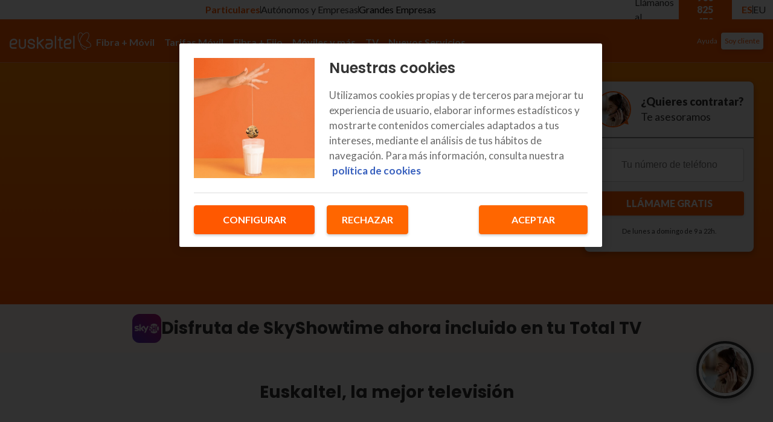

--- FILE ---
content_type: image/svg+xml
request_url: https://eshop.prod.k8s.masmovil.com/contentful/api/assets/ysrgozgyxrl6/4KPyMCOi0VTdbUeQ9eNxKi/9e6879b8e5414122841ccfa6939047c0/Canales_-_2024-05-28T083323.095.svg.svg
body_size: 30909
content:
<svg width="416" height="80" viewBox="0 0 416 80" fill="none" xmlns="http://www.w3.org/2000/svg" xmlns:xlink="http://www.w3.org/1999/xlink">
<rect x="15" y="15" width="50" height="50" fill="url(#pattern0_8213_2057)"/>
<rect x="127" y="15" width="50" height="50" fill="url(#pattern1_8213_2057)"/>
<rect x="239" y="15" width="50" height="50" fill="url(#pattern2_8213_2057)"/>
<rect x="351" y="15" width="50" height="50" fill="url(#pattern3_8213_2057)"/>
<defs>
<pattern id="pattern0_8213_2057" patternContentUnits="objectBoundingBox" width="1" height="1">
<use xlink:href="#image0_8213_2057" transform="scale(0.005)"/>
</pattern>
<pattern id="pattern1_8213_2057" patternContentUnits="objectBoundingBox" width="1" height="1">
<use xlink:href="#image1_8213_2057" transform="scale(0.005)"/>
</pattern>
<pattern id="pattern2_8213_2057" patternContentUnits="objectBoundingBox" width="1" height="1">
<use xlink:href="#image2_8213_2057" transform="scale(0.005)"/>
</pattern>
<pattern id="pattern3_8213_2057" patternContentUnits="objectBoundingBox" width="1" height="1">
<use xlink:href="#image3_8213_2057" transform="scale(0.005)"/>
</pattern>
<image id="image0_8213_2057" width="200" height="200" preserveAspectRatio="none" xlink:href="[data-uri]"/>
<image id="image1_8213_2057" width="200" height="200" preserveAspectRatio="none" xlink:href="[data-uri]"/>
<image id="image2_8213_2057" width="200" height="200" preserveAspectRatio="none" xlink:href="[data-uri]"/>
<image id="image3_8213_2057" width="200" height="200" preserveAspectRatio="none" xlink:href="[data-uri]"/>
</defs>
</svg>


--- FILE ---
content_type: image/svg+xml
request_url: https://eshop.prod.k8s.masmovil.com/contentful/api/assets/ysrgozgyxrl6/2wp5ZpziX4X3VZjznuffTp/c82549bcbfa249dbcbff4df6530908af/Canales_-_2024-05-28T082945.783.svg.svg
body_size: 105380
content:
<svg width="416" height="80" viewBox="0 0 416 80" fill="none" xmlns="http://www.w3.org/2000/svg" xmlns:xlink="http://www.w3.org/1999/xlink">
<rect x="15" y="15" width="50" height="50" fill="url(#pattern0_8213_2084)"/>
<rect x="127" y="15" width="50" height="50" fill="url(#pattern1_8213_2084)"/>
<rect x="239" y="15" width="50" height="50" fill="url(#pattern2_8213_2084)"/>
<rect x="351" y="15" width="50" height="50" fill="url(#pattern3_8213_2084)"/>
<defs>
<pattern id="pattern0_8213_2084" patternContentUnits="objectBoundingBox" width="1" height="1">
<use xlink:href="#image0_8213_2084" transform="scale(0.005)"/>
</pattern>
<pattern id="pattern1_8213_2084" patternContentUnits="objectBoundingBox" width="1" height="1">
<use xlink:href="#image1_8213_2084" transform="scale(0.005)"/>
</pattern>
<pattern id="pattern2_8213_2084" patternContentUnits="objectBoundingBox" width="1" height="1">
<use xlink:href="#image2_8213_2084" transform="scale(0.005)"/>
</pattern>
<pattern id="pattern3_8213_2084" patternContentUnits="objectBoundingBox" width="1" height="1">
<use xlink:href="#image3_8213_2084" transform="scale(0.005)"/>
</pattern>
<image id="image0_8213_2084" width="200" height="200" preserveAspectRatio="none" xlink:href="[data-uri]"/>
<image id="image1_8213_2084" width="200" height="200" preserveAspectRatio="none" xlink:href="[data-uri]"/>
<image id="image2_8213_2084" width="200" height="200" preserveAspectRatio="none" xlink:href="[data-uri]"/>
<image id="image3_8213_2084" width="200" height="200" preserveAspectRatio="none" xlink:href="[data-uri]"/>
</defs>
</svg>


--- FILE ---
content_type: image/svg+xml
request_url: https://eshop.prod.k8s.masmovil.com/contentful/api/assets/ysrgozgyxrl6/3oV75dDe1DLVEZKgOTCXkl/3dd0bd3d4e900afaa60b9dc0cd905cb9/Canales__3_.svg
body_size: 47712
content:
<svg width="416" height="80" viewBox="0 0 416 80" fill="none" xmlns="http://www.w3.org/2000/svg" xmlns:xlink="http://www.w3.org/1999/xlink">
<rect x="9.69702" y="9.69727" width="60.6061" height="60.6061" fill="url(#pattern0_16144_5034)"/>
<rect x="9.69702" y="9.69727" width="60.6061" height="60.6061" fill="url(#pattern1_16144_5034)"/>
<rect x="121.697" y="9.69727" width="60.6061" height="60.6061" fill="url(#pattern2_16144_5034)"/>
<defs>
<pattern id="pattern0_16144_5034" patternContentUnits="objectBoundingBox" width="1" height="1">
<use xlink:href="#image0_16144_5034" transform="translate(-0.136508 0.176498) scale(0.000663192)"/>
</pattern>
<pattern id="pattern1_16144_5034" patternContentUnits="objectBoundingBox" width="1" height="1">
<use xlink:href="#image0_16144_5034" transform="translate(-0.136508 0.176498) scale(0.000663192)"/>
</pattern>
<pattern id="pattern2_16144_5034" patternContentUnits="objectBoundingBox" width="1" height="1">
<use xlink:href="#image1_16144_5034" transform="translate(-0.327389) scale(0.000636943)"/>
</pattern>
<image id="image0_16144_5034" width="1920" height="1080" preserveAspectRatio="none" xlink:href="[data-uri]"/>
<image id="image1_16144_5034" width="2598" height="1570" preserveAspectRatio="none" xlink:href="[data-uri]"/>
</defs>
</svg>


--- FILE ---
content_type: image/svg+xml
request_url: https://eshop.prod.k8s.masmovil.com/contentful/api/assets/ysrgozgyxrl6/5cLnCE2lztDIu8ibBYd7oL/67500e4e30e5347ebfc0a4a38800a9ab/Canales.svg
body_size: 38651
content:
<svg width="416" height="80" viewBox="0 0 416 80" fill="none" xmlns="http://www.w3.org/2000/svg" xmlns:xlink="http://www.w3.org/1999/xlink">
<g clip-path="url(#clip0_10094_1089)">
<rect x="14.4897" y="14.4902" width="51.0204" height="51.0204" fill="url(#pattern0_10094_1089)"/>
<rect x="119.495" y="8" width="65.0106" height="65.0106" fill="url(#pattern1_10094_1089)"/>
<rect x="231.495" y="8" width="65.0106" height="65.0106" fill="url(#pattern2_10094_1089)"/>
</g>
<defs>
<pattern id="pattern0_10094_1089" patternContentUnits="objectBoundingBox" width="1" height="1">
<use xlink:href="#image0_10094_1089" transform="scale(0.005)"/>
</pattern>
<pattern id="pattern1_10094_1089" patternContentUnits="objectBoundingBox" width="1" height="1">
<use xlink:href="#image1_10094_1089" transform="translate(-0.269104 0.0717047) scale(0.000380707)"/>
</pattern>
<pattern id="pattern2_10094_1089" patternContentUnits="objectBoundingBox" width="1" height="1">
<use xlink:href="#image2_10094_1089" transform="scale(0.0025)"/>
</pattern>
<clipPath id="clip0_10094_1089">
<rect width="416" height="80" fill="white"/>
</clipPath>
<image id="image0_10094_1089" width="200" height="200" preserveAspectRatio="none" xlink:href="[data-uri]"/>
<image id="image1_10094_1089" width="4000" height="2250" preserveAspectRatio="none" xlink:href="[data-uri]"/>
<image id="image2_10094_1089" width="400" height="400" preserveAspectRatio="none" xlink:href="[data-uri]"/>
</defs>
</svg>


--- FILE ---
content_type: image/svg+xml
request_url: https://eshop.prod.k8s.masmovil.com/contentful/api/assets/ysrgozgyxrl6/3iKVSCKpqyhAd3e55ukcHb/be9fff2201bf71d851fa0790152ced28/Canales__20_.svg
body_size: 323716
content:
<svg width="412" height="79" viewBox="0 0 412 79" fill="none" xmlns="http://www.w3.org/2000/svg" xmlns:xlink="http://www.w3.org/1999/xlink">
<rect x="8" y="8" width="63" height="63" fill="url(#pattern0_9112_47269)"/>
<rect x="119" y="8" width="63" height="63" fill="url(#pattern1_9112_47269)"/>
<rect x="230" y="8" width="63" height="63" fill="url(#pattern2_9112_47269)"/>
<rect x="341" y="8" width="63" height="63" fill="url(#pattern3_9112_47269)"/>
<defs>
<pattern id="pattern0_9112_47269" patternContentUnits="objectBoundingBox" width="1" height="1">
<use xlink:href="#image0_9112_47269" transform="scale(0.005)"/>
</pattern>
<pattern id="pattern1_9112_47269" patternContentUnits="objectBoundingBox" width="1" height="1">
<use xlink:href="#image1_9112_47269" transform="translate(0 0.323242) scale(0.000244141)"/>
</pattern>
<pattern id="pattern2_9112_47269" patternContentUnits="objectBoundingBox" width="1" height="1">
<use xlink:href="#image2_9112_47269" transform="scale(0.005)"/>
</pattern>
<pattern id="pattern3_9112_47269" patternContentUnits="objectBoundingBox" width="1" height="1">
<use xlink:href="#image3_9112_47269" transform="scale(0.005)"/>
</pattern>
<image id="image0_9112_47269" width="200" height="200" xlink:href="[data-uri]"/>
<image id="image1_9112_47269" width="4096" height="1448" xlink:href="[data-uri]"/>
<image id="image2_9112_47269" width="200" height="200" xlink:href="[data-uri]"/>
<image id="image3_9112_47269" width="200" height="200" xlink:href="[data-uri]"/>
</defs>
</svg>


--- FILE ---
content_type: image/svg+xml
request_url: https://eshop.prod.k8s.masmovil.com/contentful/api/assets/ysrgozgyxrl6/KICfgStU6R8OrJ1QgXv3n/3855a88dc8e7ac30899b1350c1da410e/Canales__7_.svg
body_size: 80717
content:
<svg width="416" height="80" viewBox="0 0 416 80" fill="none" xmlns="http://www.w3.org/2000/svg" xmlns:xlink="http://www.w3.org/1999/xlink">
<rect x="10.0437" y="9.58594" width="59.9126" height="59.9126" fill="url(#pattern0_10374_787)"/>
<g clip-path="url(#clip0_10374_787)">
<path d="M127.917 23.4446C129.828 23.4446 131.378 24.9938 131.378 26.9054C131.378 28.817 129.828 30.3662 127.917 30.3662C126.005 30.3662 124.456 28.817 124.456 26.9054C124.456 24.9938 126.005 23.4446 127.917 23.4446ZM127.917 22.166C125.304 22.166 123.177 24.2912 123.177 26.9054C123.177 29.5196 125.303 31.6448 127.917 31.6448C130.531 31.6448 132.656 29.5196 132.656 26.9054C132.656 24.2912 130.531 22.166 127.917 22.166Z" fill="#FF6700"/>
<path d="M164.223 34.0264C163.887 34.0264 163.561 34.0105 163.249 33.9773C159.719 33.6007 156.614 30.4564 156.603 27.2472C156.598 25.7945 157.133 24.3672 158.236 22.8844C159.135 21.6786 159.618 20.4348 159.673 19.1926C159.746 17.5501 159.175 15.9771 158.067 14.765C156.959 13.5528 155.445 12.8455 153.807 12.7727C151.704 12.6793 149.72 13.6573 148.506 15.3885L148.487 15.4154C146.822 17.5485 144.934 19.9649 141.614 20.4776L141.594 20.4807C138.601 20.8431 136.332 23.299 136.199 26.3215C136.166 27.0747 136.297 27.8343 136.598 28.6429C136.721 28.9737 136.554 29.3424 136.223 29.4658C135.892 29.5892 135.524 29.4215 135.4 29.0908C135.038 28.1176 134.881 27.195 134.922 26.2661C135.082 22.6202 137.818 19.6563 141.429 19.2148C144.236 18.778 145.881 16.6781 147.469 14.6431C148.933 12.5591 151.319 11.3833 153.862 11.4957C155.844 11.5827 157.671 12.4372 159.01 13.9025C160.349 15.3663 161.037 17.2652 160.95 19.2496C160.884 20.7529 160.316 22.2341 159.262 23.6488C158.33 24.9021 157.877 26.0778 157.882 27.2441C157.89 29.7965 160.513 32.4012 163.385 32.7066C164.028 32.7747 164.751 32.7604 165.476 32.6655C165.829 32.6196 166.147 32.8664 166.193 33.2162C166.239 33.5659 165.992 33.8871 165.642 33.933C165.164 33.9963 164.686 34.0264 164.223 34.0264Z" fill="#FF6700"/>
<path d="M180.487 34.816C180.208 34.816 179.954 34.634 179.873 34.3524C179.329 32.4534 177.737 30.3915 174.899 30.2997C173.692 30.2602 172.918 30.3868 172.133 30.746C171.814 30.8932 171.434 30.7523 171.287 30.4311C171.139 30.1099 171.28 29.7301 171.602 29.5829C172.572 29.1382 173.54 28.9752 174.942 29.0211C177.844 29.1145 180.262 31.0688 181.102 33.9979C181.199 34.3365 181.004 34.691 180.664 34.7891C180.606 34.8065 180.545 34.8144 180.487 34.8144V34.816Z" fill="#FF6700"/>
<path d="M162.57 67.5566C162.46 67.5566 162.351 67.555 162.24 67.5487C158.409 67.3794 155.359 64.3743 155.139 60.5528C154.76 57.255 152.463 54.6345 148.835 53.3638C144.238 51.7528 138.794 52.6817 135.884 55.5728C134.409 57.1964 132.3 58.0715 130.089 57.9734C126 57.793 122.821 54.3164 123.002 50.221C123.044 49.2494 123.488 48.0563 123.855 47.3299C124.013 47.015 124.397 46.8884 124.714 47.0467C125.029 47.2049 125.155 47.5895 124.997 47.9044C124.674 48.5452 124.312 49.5596 124.28 50.2764C124.132 53.6676 126.763 56.546 130.148 56.6964C131.982 56.7771 133.731 56.0507 134.951 54.7025L134.973 54.6788C138.209 51.4506 144.217 50.3904 149.259 52.1579C153.373 53.5995 155.981 56.6141 156.412 60.4277L156.415 60.4641C156.589 63.6353 159.118 66.134 162.297 66.2733C165.693 66.422 168.574 63.7825 168.725 60.3882C168.805 58.551 167.699 56.5587 166.636 55.4874C163.493 52.3162 163.941 49.4915 164.87 47.6812C165.031 47.3663 165.417 47.2429 165.731 47.4043C166.046 47.5657 166.169 47.9503 166.008 48.2652C164.938 50.3508 165.454 52.4776 167.544 54.587C168.839 55.8925 170.1 58.2108 170.002 60.4436C169.826 64.4313 166.525 67.5566 162.572 67.5566H162.57Z" fill="#FF6700"/>
<path d="M179.775 46.2176C180.922 46.2176 181.854 45.2871 181.854 44.1383C181.854 42.9894 180.924 42.0605 179.775 42.0605C178.626 42.0605 177.696 42.9894 177.696 44.1383C177.696 45.2871 178.626 46.2176 179.775 46.2176Z" fill="#FF6700"/>
<path d="M176.191 46.1034V40.4494C176.191 40.0411 176.445 39.3528 176.919 39.1692C177.401 38.9841 177.843 39.1977 178.371 39.3955C180.115 40.0601 181.471 39.1803 181.682 38.0409C181.894 36.9016 181.14 35.8065 180 35.5961C178.599 35.3334 177.613 35.7733 176.469 36.6563C176.469 36.6563 176.468 36.6563 176.466 36.6579C176.385 36.7196 176.168 36.9079 176.093 36.9712C175.824 36.1214 175.029 35.5059 174.091 35.5059C172.931 35.5059 171.992 36.4458 171.992 37.6042V46.1034H176.191Z" fill="#FF6700"/>
<path d="M169.244 34.8442C170.392 34.8442 171.323 33.9137 171.323 32.7649C171.323 31.616 170.392 30.6855 169.244 30.6855C168.095 30.6855 167.164 31.616 167.164 32.7649C167.164 33.9137 168.095 34.8442 169.244 34.8442ZM171.337 42.28C171.337 44.842 170.09 46.4972 167.093 46.4972H166.978C165.93 46.4972 164.833 46.2187 164.148 45.7788C162.96 45.0129 162.183 43.7549 162.966 42.424C163.692 41.1913 166.234 40.965 166.61 43.1092C166.742 43.8593 167.141 43.7612 167.141 43.0697V37.9663C167.141 36.4409 168.082 35.5025 169.242 35.5025C170.402 35.5025 171.342 36.4424 171.342 37.6008L171.336 42.2785L171.337 42.28Z" fill="#FF6700"/>
<path d="M162.505 45.3656C162.505 45.2247 162.464 45.095 162.395 44.9826L160.092 41.5013L161.686 38.607C162.274 37.6069 161.944 36.3188 160.944 35.7286C159.943 35.1399 158.655 35.4722 158.065 36.4723L156.161 39.8745V37.6069C156.161 36.447 155.22 35.5054 154.06 35.5054C152.9 35.5054 151.958 36.447 151.958 37.6069V46.1014H156.163V42.7751L158.382 46.0998H161.776C162.181 46.0998 162.509 45.7707 162.509 45.3656H162.505Z" fill="#FF6700"/>
<path d="M146.816 42.808C146.567 43.2653 146.248 43.5359 145.873 43.5375C145.498 43.5375 145.178 43.2653 144.93 42.808C144.686 42.3443 144.54 41.7477 144.539 41.0467C144.539 40.3473 144.684 39.7491 144.93 39.2855C145.178 38.8281 145.498 38.5575 145.873 38.556C146.248 38.5591 146.567 38.8281 146.816 39.2855C146.996 39.6288 147.123 40.0466 147.177 40.5261H151.386C151.262 39.2079 150.672 38.0116 149.789 37.1318C148.794 36.1332 147.395 35.5082 145.873 35.5098C144.35 35.5098 142.953 36.1332 141.958 37.1318C140.959 38.1271 140.334 39.5244 140.336 41.0467C140.336 42.569 140.959 43.9663 141.958 44.9632C142.724 45.7291 144.059 46.5852 145.874 46.5852C147.237 46.5852 148.499 46.0852 149.463 45.2623C150.167 44.6657 151.209 43.4678 151.387 41.5673H147.178C147.124 42.0468 146.998 42.4646 146.817 42.808H146.816Z" fill="#FF6700"/>
<path d="M139.285 34.143C139.707 33.7205 139.97 33.1366 139.97 32.4909C139.97 31.8453 139.709 31.2614 139.285 30.8389C138.862 30.4164 138.278 30.1553 137.633 30.1553C136.987 30.1553 136.403 30.4164 135.981 30.8389C135.558 31.2614 135.295 31.8453 135.295 32.4909C135.295 33.1366 135.557 33.7205 135.981 34.143L136.496 34.6589C137.359 35.5213 137.419 35.7492 136.599 36.5673L136.131 37.0373C135.746 37.4218 135.509 37.9535 135.509 38.5406V46.0999H139.758V38.5406C139.758 37.9535 139.521 37.4218 139.136 37.0373L138.666 36.5673C137.846 35.7492 137.908 35.5197 138.769 34.6573L139.285 34.1414V34.143Z" fill="#FF6700"/>
<path d="M129.395 35.5039C127.872 35.5039 126.475 36.1274 125.478 37.1259C124.48 38.1213 123.856 39.5185 123.856 41.0424V46.0999H128.061V41.1279C128.061 40.5218 128.206 40.0044 128.452 39.604C128.7 39.2084 129.02 38.9742 129.395 38.9726C129.77 38.9742 130.089 39.2084 130.338 39.604C130.583 40.0044 130.727 40.5234 130.729 41.1279V46.0999H134.933V41.0424C134.933 39.5185 134.31 38.1213 133.311 37.1259C132.316 36.1274 130.919 35.5023 129.396 35.5039" fill="#FF6700"/>
</g>
<rect x="234.044" y="9.58594" width="59.9126" height="59.9126" fill="url(#pattern1_10374_787)"/>
<rect x="346.044" y="9.58594" width="59.9126" height="59.9126" fill="url(#pattern2_10374_787)"/>
<defs>
<pattern id="pattern0_10374_787" patternContentUnits="objectBoundingBox" width="1" height="1">
<use xlink:href="#image0_10374_787" transform="scale(0.005)"/>
</pattern>
<pattern id="pattern1_10374_787" patternContentUnits="objectBoundingBox" width="1" height="1">
<use xlink:href="#image1_10374_787" transform="scale(0.005)"/>
</pattern>
<pattern id="pattern2_10374_787" patternContentUnits="objectBoundingBox" width="1" height="1">
<use xlink:href="#image2_10374_787" transform="scale(0.005)"/>
</pattern>
<clipPath id="clip0_10374_787">
<rect width="59.9126" height="59.9126" fill="white" transform="translate(122.044 9.58594)"/>
</clipPath>
<image id="image0_10374_787" width="200" height="200" preserveAspectRatio="none" xlink:href="[data-uri]"/>
<image id="image1_10374_787" width="200" height="200" preserveAspectRatio="none" xlink:href="[data-uri]"/>
<image id="image2_10374_787" width="200" height="200" preserveAspectRatio="none" xlink:href="[data-uri]"/>
</defs>
</svg>


--- FILE ---
content_type: image/svg+xml
request_url: https://eshop.prod.k8s.masmovil.com/contentful/api/assets/ysrgozgyxrl6/2L26jtbtoBJavzqEO6BOdq/1a0ad60088a33bedde05d443e21844d1/Canales__1_.svg
body_size: 24346
content:
<svg width="416" height="80" viewBox="0 0 416 80" fill="none" xmlns="http://www.w3.org/2000/svg" xmlns:xlink="http://www.w3.org/1999/xlink">
<rect x="9.32861" y="9.81445" width="61.3429" height="61.3429" fill="url(#pattern0_8213_1587)"/>
<rect x="121.329" y="9.81445" width="61.3429" height="61.3429" fill="url(#pattern1_8213_1587)"/>
<rect x="233.329" y="9.81445" width="61.3429" height="61.3429" fill="url(#pattern2_8213_1587)"/>
<rect x="345.329" y="9.81445" width="61.3429" height="61.3429" fill="url(#pattern3_8213_1587)"/>
<defs>
<pattern id="pattern0_8213_1587" patternContentUnits="objectBoundingBox" width="1" height="1">
<use xlink:href="#image0_8213_1587" transform="scale(0.005)"/>
</pattern>
<pattern id="pattern1_8213_1587" patternContentUnits="objectBoundingBox" width="1" height="1">
<use xlink:href="#image1_8213_1587" transform="scale(0.005)"/>
</pattern>
<pattern id="pattern2_8213_1587" patternContentUnits="objectBoundingBox" width="1" height="1">
<use xlink:href="#image2_8213_1587" transform="scale(0.005)"/>
</pattern>
<pattern id="pattern3_8213_1587" patternContentUnits="objectBoundingBox" width="1" height="1">
<use xlink:href="#image3_8213_1587" transform="scale(0.005)"/>
</pattern>
<image id="image0_8213_1587" width="200" height="200" preserveAspectRatio="none" xlink:href="[data-uri]"/>
<image id="image1_8213_1587" width="200" height="200" preserveAspectRatio="none" xlink:href="[data-uri]"/>
<image id="image2_8213_1587" width="200" height="200" preserveAspectRatio="none" xlink:href="[data-uri]"/>
<image id="image3_8213_1587" width="200" height="200" preserveAspectRatio="none" xlink:href="[data-uri]"/>
</defs>
</svg>


--- FILE ---
content_type: image/svg+xml
request_url: https://eshop.prod.k8s.masmovil.com/contentful/api/assets/ysrgozgyxrl6/kWAv1Lt7C8fSsnvAXyVo9/b4e5759d0a5351035a6350582ce5201e/Canales__74_.svg
body_size: 36515
content:
<svg width="416" height="80" viewBox="0 0 416 80" fill="none" xmlns="http://www.w3.org/2000/svg" xmlns:xlink="http://www.w3.org/1999/xlink">
<rect x="14.4897" y="14.4902" width="51.0204" height="51.0204" fill="url(#pattern0_9112_47678)"/>
<rect x="126.49" y="14.4902" width="51.0204" height="51.0204" fill="url(#pattern1_9112_47678)"/>
<rect x="238.49" y="14.4902" width="51.0204" height="51.0204" fill="url(#pattern2_9112_47678)"/>
<rect x="350.49" y="14.4902" width="51.0204" height="51.0204" fill="url(#pattern3_9112_47678)"/>
<defs>
<pattern id="pattern0_9112_47678" patternContentUnits="objectBoundingBox" width="1" height="1">
<use xlink:href="#image0_9112_47678" transform="scale(0.005)"/>
</pattern>
<pattern id="pattern1_9112_47678" patternContentUnits="objectBoundingBox" width="1" height="1">
<use xlink:href="#image1_9112_47678" transform="scale(0.005)"/>
</pattern>
<pattern id="pattern2_9112_47678" patternContentUnits="objectBoundingBox" width="1" height="1">
<use xlink:href="#image2_9112_47678" transform="scale(0.005)"/>
</pattern>
<pattern id="pattern3_9112_47678" patternContentUnits="objectBoundingBox" width="1" height="1">
<use xlink:href="#image3_9112_47678" transform="scale(0.005)"/>
</pattern>
<image id="image0_9112_47678" width="200" height="200" xlink:href="[data-uri]"/>
<image id="image1_9112_47678" width="200" height="200" xlink:href="[data-uri]"/>
<image id="image2_9112_47678" width="200" height="200" xlink:href="[data-uri]"/>
<image id="image3_9112_47678" width="200" height="200" xlink:href="[data-uri]"/>
</defs>
</svg>


--- FILE ---
content_type: image/svg+xml
request_url: https://eshop.prod.k8s.masmovil.com/contentful/api/assets/ysrgozgyxrl6/2WLEGwXOsBMKKhBnVcmNPL/c6087a7a9f5622b1d089a5c196339047/Canales__1_.svg
body_size: 18167
content:
<svg width="416" height="80" viewBox="0 0 416 80" fill="none" xmlns="http://www.w3.org/2000/svg" xmlns:xlink="http://www.w3.org/1999/xlink">
<rect x="7.49463" y="8" width="65.0106" height="65.0106" fill="url(#pattern0_10094_1115)"/>
<rect x="119.495" y="7.49463" width="65.0106" height="65.0106" fill="url(#pattern1_10094_1115)"/>
<rect x="233.329" y="9.81494" width="61.3429" height="61.3429" fill="url(#pattern2_10094_1115)"/>
<rect x="343.495" y="8" width="65.0106" height="65.0106" fill="url(#pattern3_10094_1115)"/>
<defs>
<pattern id="pattern0_10094_1115" patternContentUnits="objectBoundingBox" width="1" height="1">
<use xlink:href="#image0_10094_1115" transform="scale(0.005)"/>
</pattern>
<pattern id="pattern1_10094_1115" patternContentUnits="objectBoundingBox" width="1" height="1">
<use xlink:href="#image1_10094_1115" transform="translate(0 0.429795) scale(0.00342466)"/>
</pattern>
<pattern id="pattern2_10094_1115" patternContentUnits="objectBoundingBox" width="1" height="1">
<use xlink:href="#image2_10094_1115" transform="translate(0 0.408854) scale(0.00520833)"/>
</pattern>
<pattern id="pattern3_10094_1115" patternContentUnits="objectBoundingBox" width="1" height="1">
<use xlink:href="#image3_10094_1115" transform="scale(0.005)"/>
</pattern>
<image id="image0_10094_1115" width="200" height="200" preserveAspectRatio="none" xlink:href="[data-uri]"/>
<image id="image1_10094_1115" width="292" height="41" preserveAspectRatio="none" xlink:href="[data-uri]"/>
<image id="image2_10094_1115" width="192" height="35" preserveAspectRatio="none" xlink:href="[data-uri]"/>
<image id="image3_10094_1115" width="200" height="200" preserveAspectRatio="none" xlink:href="[data-uri]"/>
</defs>
</svg>


--- FILE ---
content_type: image/svg+xml
request_url: https://eshop.prod.k8s.masmovil.com/contentful/api/assets/ysrgozgyxrl6/Oe6z0LgerC98a31NjBBje/b6d82df39ca67698f716bab1ad8d4e14/Canales__69_.svg
body_size: 14973
content:
<svg width="416" height="80" viewBox="0 0 416 80" fill="none" xmlns="http://www.w3.org/2000/svg" xmlns:xlink="http://www.w3.org/1999/xlink">
<rect x="7.49463" y="8" width="65.0106" height="65.0106" fill="url(#pattern0_9112_47584)"/>
<rect x="119.495" y="8" width="65.0106" height="65.0106" fill="url(#pattern1_9112_47584)"/>
<rect x="231.495" y="8" width="65.0106" height="65.0106" fill="url(#pattern2_9112_47584)"/>
<rect x="343.495" y="8" width="65.0106" height="65.0106" fill="url(#pattern3_9112_47584)"/>
<defs>
<pattern id="pattern0_9112_47584" patternContentUnits="objectBoundingBox" width="1" height="1">
<use xlink:href="#image0_9112_47584" transform="scale(0.005)"/>
</pattern>
<pattern id="pattern1_9112_47584" patternContentUnits="objectBoundingBox" width="1" height="1">
<use xlink:href="#image1_9112_47584" transform="scale(0.005)"/>
</pattern>
<pattern id="pattern2_9112_47584" patternContentUnits="objectBoundingBox" width="1" height="1">
<use xlink:href="#image2_9112_47584" transform="scale(0.005)"/>
</pattern>
<pattern id="pattern3_9112_47584" patternContentUnits="objectBoundingBox" width="1" height="1">
<use xlink:href="#image3_9112_47584" transform="scale(0.005)"/>
</pattern>
<image id="image0_9112_47584" width="200" height="200" xlink:href="[data-uri]"/>
<image id="image1_9112_47584" width="200" height="200" xlink:href="[data-uri]"/>
<image id="image2_9112_47584" width="200" height="200" xlink:href="[data-uri]"/>
<image id="image3_9112_47584" width="200" height="200" xlink:href="[data-uri]"/>
</defs>
</svg>


--- FILE ---
content_type: image/svg+xml
request_url: https://eshop.prod.k8s.masmovil.com/contentful/api/assets/ysrgozgyxrl6/4guC19SRkXCpzkjFeZiFYY/5649b607bfc3f65cb17368d062e78d2c/Canales__2_.svg
body_size: 4155
content:
<svg width="412" height="79" viewBox="0 0 412 79" fill="none" xmlns="http://www.w3.org/2000/svg" xmlns:xlink="http://www.w3.org/1999/xlink">
<rect x="8" y="8" width="63" height="63" fill="url(#pattern0_10094_999)"/>
<defs>
<pattern id="pattern0_10094_999" patternContentUnits="objectBoundingBox" width="1" height="1">
<use xlink:href="#image0_10094_999" transform="scale(0.005)"/>
</pattern>
<image id="image0_10094_999" width="200" height="200" preserveAspectRatio="none" xlink:href="[data-uri]"/>
</defs>
</svg>


--- FILE ---
content_type: image/svg+xml
request_url: https://eshop.prod.k8s.masmovil.com/contentful/api/assets/ysrgozgyxrl6/23cEaf37FTtXm0KJKy98iW/edfd8e39e58f939beba67532ca349e15/unnamed_1.svg?w=32
body_size: 20070
content:
<svg width="32" height="32" viewBox="0 0 32 32" fill="none" xmlns="http://www.w3.org/2000/svg" xmlns:xlink="http://www.w3.org/1999/xlink">
<rect width="32" height="32" rx="8" fill="url(#pattern0_10727_2768)"/>
<defs>
<pattern id="pattern0_10727_2768" patternContentUnits="objectBoundingBox" width="1" height="1">
<use xlink:href="#image0_10727_2768" transform="translate(-0.1 -0.1) scale(0.005)"/>
</pattern>
<image id="image0_10727_2768" width="240" height="240" xlink:href="[data-uri]"/>
</defs>
</svg>


--- FILE ---
content_type: image/svg+xml
request_url: https://eshop.prod.k8s.masmovil.com/contentful/api/assets/ysrgozgyxrl6/3JCG0bDd4shnE52X5UTrip/49cabbba09ad4e58f936c63b08ab3167/Canales__76_.svg
body_size: 122056
content:
<svg width="416" height="80" viewBox="0 0 416 80" fill="none" xmlns="http://www.w3.org/2000/svg" xmlns:xlink="http://www.w3.org/1999/xlink">
<rect x="14.4897" y="14.4902" width="51.0204" height="51.0204" fill="url(#pattern0_9112_47645)"/>
<rect x="126.49" y="14.4902" width="51.0204" height="51.0204" fill="url(#pattern1_9112_47645)"/>
<rect x="238.49" y="14.4902" width="51.0204" height="51.0204" fill="url(#pattern2_9112_47645)"/>
<rect x="350.49" y="14.4902" width="51.0204" height="51.0204" fill="url(#pattern3_9112_47645)"/>
<defs>
<pattern id="pattern0_9112_47645" patternContentUnits="objectBoundingBox" width="1" height="1">
<use xlink:href="#image0_9112_47645" transform="scale(0.005)"/>
</pattern>
<pattern id="pattern1_9112_47645" patternContentUnits="objectBoundingBox" width="1" height="1">
<use xlink:href="#image1_9112_47645" transform="scale(0.001)"/>
</pattern>
<pattern id="pattern2_9112_47645" patternContentUnits="objectBoundingBox" width="1" height="1">
<use xlink:href="#image2_9112_47645" transform="translate(0 0.211187) scale(0.000570776)"/>
</pattern>
<pattern id="pattern3_9112_47645" patternContentUnits="objectBoundingBox" width="1" height="1">
<use xlink:href="#image3_9112_47645" transform="scale(0.005)"/>
</pattern>
<image id="image0_9112_47645" width="200" height="200" xlink:href="[data-uri]"/>
<image id="image1_9112_47645" width="1000" height="1000" xlink:href="[data-uri]"/>
<image id="image2_9112_47645" width="1752" height="1012" xlink:href="[data-uri]"/>
<image id="image3_9112_47645" width="200" height="200" xlink:href="[data-uri]"/>
</defs>
</svg>


--- FILE ---
content_type: image/svg+xml
request_url: https://eshop.prod.k8s.masmovil.com/contentful/api/assets/ysrgozgyxrl6/3RolRGjlFI3cQMAa2MsGUm/d746ac6cf73be583150090a32ec33b7b/Canales_-_2025-02-05T110127.503.svg
body_size: 214087
content:
<svg width="416" height="80" viewBox="0 0 416 80" fill="none" xmlns="http://www.w3.org/2000/svg" xmlns:xlink="http://www.w3.org/1999/xlink">
<rect x="14.4897" y="14.4902" width="51.0204" height="51.0204" fill="url(#pattern0_10094_1226)"/>
<rect x="126.49" y="14.4902" width="51.0204" height="51.0204" fill="url(#pattern1_10094_1226)"/>
<rect x="231.495" y="8" width="65.0106" height="65.0106" fill="url(#pattern2_10094_1226)"/>
<rect x="343.495" y="8" width="65.0106" height="65.0106" fill="url(#pattern3_10094_1226)"/>
<defs>
<pattern id="pattern0_10094_1226" patternContentUnits="objectBoundingBox" width="1" height="1">
<use xlink:href="#image0_10094_1226" transform="scale(0.005)"/>
</pattern>
<pattern id="pattern1_10094_1226" patternContentUnits="objectBoundingBox" width="1" height="1">
<use xlink:href="#image1_10094_1226" transform="scale(0.005)"/>
</pattern>
<pattern id="pattern2_10094_1226" patternContentUnits="objectBoundingBox" width="1" height="1">
<use xlink:href="#image2_10094_1226" transform="translate(0 0.403809) scale(0.000244141)"/>
</pattern>
<pattern id="pattern3_10094_1226" patternContentUnits="objectBoundingBox" width="1" height="1">
<use xlink:href="#image3_10094_1226" transform="translate(-0.269104 0.0717047) scale(0.000380707)"/>
</pattern>
<image id="image0_10094_1226" width="200" height="200" xlink:href="[data-uri]"/>
<image id="image1_10094_1226" width="200" height="200" xlink:href="[data-uri]"/>
<image id="image2_10094_1226" width="4096" height="788" xlink:href="[data-uri]"/>
<image id="image3_10094_1226" width="4000" height="2250" xlink:href="[data-uri]"/>
</defs>
</svg>


--- FILE ---
content_type: image/svg+xml
request_url: https://eshop.prod.k8s.masmovil.com/contentful/api/assets/ysrgozgyxrl6/1b2zfHZktMMUsHiajC6Nvg/ceac0c16da6909e45da2e44bf5ed7829/k_Canales_deportes_3.svg
body_size: 87727
content:
<svg width="416" height="80" viewBox="0 0 416 80" fill="none" xmlns="http://www.w3.org/2000/svg" xmlns:xlink="http://www.w3.org/1999/xlink">
<rect x="9.69678" y="9.69727" width="60.6061" height="60.6061" fill="url(#pattern0_8213_1977)"/>
<rect x="121.697" y="9.69727" width="60.6061" height="60.6061" fill="url(#pattern1_8213_1977)"/>
<g clip-path="url(#clip0_8213_1977)">
<path d="M233.5 38.7553V27.6572H236.543V39.0185H241.919V41.8592H235.265L234.068 40.3785C233.662 39.8513 233.5 39.3644 233.5 38.7553Z" fill="#FF4B44"/>
<path d="M243.564 39.5467L246.851 27.6572H250.34C250.99 27.6572 251.395 27.9618 251.578 28.6106L254.601 39.5457C254.743 40.0326 254.763 40.3574 254.763 40.9859V41.8584H252.065L250.989 37.5369L246.627 39.7685L246.1 41.8584H243.402V40.9859C243.402 40.3574 243.422 40.0326 243.564 39.5457V39.5467ZM250.847 36.9902L249.244 30.498H248.92L247.317 36.9902H250.847Z" fill="#FF4B44"/>
<path d="M256.143 38.7553V27.6572H259.186V39.0185H264.563V41.8592H257.909L256.711 40.3785C256.305 39.8513 256.144 39.3644 256.144 38.7553H256.143Z" fill="#FF4B44"/>
<path d="M266.286 27.6582H269.329V41.8602H266.286V27.6582Z" fill="#FF4B44"/>
<path d="M271.399 37.3515V32.1665C271.399 29.1435 273.042 27.5 276.065 27.5H277.397C280.38 27.5 282.064 29.022 282.064 31.7202H279.021V31.1524C279.021 30.6251 278.736 30.3408 278.209 30.3408H275.254C274.727 30.3408 274.442 30.6251 274.442 31.1524V38.3665C274.442 38.8938 274.727 39.1782 275.254 39.1782H278.209C278.736 39.1782 279.021 38.8938 279.021 38.3665V36.5812H276.911V33.7405H280.299L281.496 35.2212C281.902 35.7282 282.064 36.1948 282.064 36.8445V37.3515C282.064 40.3745 280.42 42.018 277.397 42.018H276.065C273.042 42.018 271.399 40.3745 271.399 37.3515Z" fill="#FF4B44"/>
<path d="M283.144 39.5467L286.431 27.6572H289.92C290.57 27.6572 290.975 27.9618 291.158 28.6106L294.181 39.5457C294.323 40.0326 294.343 40.3574 294.343 40.9859V41.8584H291.645L290.569 37.5369L286.207 39.7685L285.68 41.8584H282.982V40.9859C282.982 40.3574 283.002 40.0326 283.144 39.5457V39.5467ZM290.428 36.9902L288.824 30.498H288.5L286.897 36.9902H290.428Z" fill="#FF4B44"/>
<path d="M240.927 50.6119L241.035 50.394C239.91 49.8862 239.438 48.6236 239.98 47.5648C240.52 46.5086 241.88 46.0682 243.011 46.5784C244.134 47.0854 244.608 48.3568 244.066 49.4072C243.836 49.8474 243.468 50.1939 243.012 50.3934L243.117 50.6126C243.626 50.3897 244.036 50.0036 244.292 49.5144C244.897 48.3419 244.369 46.9246 243.118 46.3604C241.864 45.7945 240.354 46.2831 239.753 47.4589C239.15 48.639 239.675 50.047 240.927 50.6119Z" fill="#FF4B44"/>
<path d="M241.388 49.7354L241.495 49.5171C240.883 49.2445 240.626 48.5588 240.919 47.9942C241.212 47.4276 241.952 47.1824 242.554 47.4554C243.16 47.7298 243.421 48.418 243.13 48.9786C243.008 49.2172 242.81 49.4022 242.554 49.5173L242.662 49.7353C242.969 49.5971 243.209 49.3728 243.357 49.0851C243.71 48.4028 243.394 47.5691 242.662 47.2375C241.935 46.9083 241.047 47.2027 240.693 47.8873C240.337 48.5738 240.649 49.406 241.388 49.7354Z" fill="#FF4B44"/>
<path d="M242.151 48.8762C242.298 48.8267 242.403 48.6927 242.403 48.5353C242.403 48.3356 242.234 48.1738 242.025 48.1738C241.816 48.1738 241.646 48.3356 241.646 48.5353C241.646 48.6927 241.752 48.8267 241.899 48.8762V50.8249H242.151V48.8762Z" fill="#FF4B44"/>
<path d="M246.693 50.5221L247.346 46.4065H247.905L247.328 50.0283H249.41L249.333 50.5221H246.693ZM250.54 50.5221L251.192 46.4065H251.751L251.098 50.5221H250.54ZM253.707 50.5221L252.801 46.4065H253.366L254.118 49.9165L255.982 46.4065H256.57L254.359 50.5221H253.707ZM256.97 50.5221L257.622 46.4065H260.344L260.268 46.8945H258.098L257.899 48.1762H259.709L259.574 48.6642H257.822L257.605 50.0341H259.815L259.739 50.5221H256.97ZM263.68 50.5221L264.256 46.9121H262.968L263.051 46.4065H266.167L266.09 46.9121H264.809L264.232 50.5221H263.68ZM267.962 50.5221L267.056 46.4065H267.621L268.373 49.9165L270.237 46.4065H270.825L268.614 50.5221H267.962ZM272.979 50.5221L273.632 46.4065H274.443L273.791 50.5221H272.979ZM275.144 50.5221L275.796 46.4065H276.578L278.013 49.2992L278.471 46.4065H279.271L278.618 50.5221H277.766L276.39 47.747L275.943 50.5221H275.144ZM281.442 50.5868C280.431 50.5868 279.843 50.04 279.96 49.1934H280.754C280.701 49.699 280.907 49.8871 281.53 49.8871C282.083 49.8871 282.365 49.6637 282.365 49.2404C282.365 49.017 282.177 48.8817 281.742 48.7994L281.183 48.6936C280.566 48.576 280.231 48.235 280.231 47.7294C280.231 46.8886 280.901 46.3418 281.93 46.3418C282.882 46.3418 283.459 46.8592 283.376 47.647H282.577C282.6 47.1943 282.418 47.0356 281.871 47.0356C281.318 47.0356 281.06 47.2237 281.06 47.6177C281.06 47.8411 281.23 47.9704 281.653 48.0527L282.212 48.1586C282.835 48.2762 283.182 48.6289 283.182 49.1346C283.182 50.0283 282.518 50.5868 281.442 50.5868ZM284.14 50.5221L284.793 46.4065H285.604L284.951 50.5221H284.14ZM286.304 50.5221L286.957 46.4065H288.391C289.632 46.4065 290.267 46.9356 290.267 47.9763C290.267 49.5461 289.62 50.5221 287.733 50.5221H286.304ZM287.227 49.7813H287.874C288.938 49.7813 289.438 49.2286 289.438 48.0292C289.438 47.3942 289.114 47.1473 288.285 47.1473H287.651L287.227 49.7813ZM291.058 50.5221L291.71 46.4065H294.486L294.368 47.1355H292.404L292.257 48.0763H293.892L293.692 48.7877H292.145L291.987 49.7931H293.986L293.868 50.5221H291.058Z" fill="#FF4B44"/>
</g>
<rect x="336" width="80" height="80" rx="4.12766" fill="url(#pattern2_8213_1977)"/>
<defs>
<pattern id="pattern0_8213_1977" patternContentUnits="objectBoundingBox" width="1" height="1">
<use xlink:href="#image0_8213_1977" transform="scale(0.005)"/>
</pattern>
<pattern id="pattern1_8213_1977" patternContentUnits="objectBoundingBox" width="1" height="1">
<use xlink:href="#image1_8213_1977" transform="scale(0.005)"/>
</pattern>
<pattern id="pattern2_8213_1977" patternContentUnits="objectBoundingBox" width="1" height="1">
<use xlink:href="#image2_8213_1977" transform="translate(-0.206688) scale(0.000805802)"/>
</pattern>
<clipPath id="clip0_8213_1977">
<rect width="61" height="25" fill="white" transform="translate(233.5 27.5)"/>
</clipPath>
<image id="image0_8213_1977" width="200" height="200" preserveAspectRatio="none" xlink:href="[data-uri]"/>
<image id="image1_8213_1977" width="200" height="200" preserveAspectRatio="none" xlink:href="[data-uri]"/>
<image id="image2_8213_1977" width="1754" height="1241" preserveAspectRatio="none" xlink:href="[data-uri]"/>
</defs>
</svg>


--- FILE ---
content_type: image/svg+xml
request_url: https://eshop.prod.k8s.masmovil.com/contentful/api/assets/ysrgozgyxrl6/7N1qAf31DDgKFOxOgFO9Gy/d00454ebbe3270d0ddd8bda105789a91/k-tvPlanCard_Standard_Mobile-ES.svg
body_size: 52773
content:
<svg width="344" height="181" viewBox="0 0 344 181" fill="none" xmlns="http://www.w3.org/2000/svg">
<g filter="url(#filter0_d_15178_5832)">
<rect x="8" y="7" width="328" height="165" rx="6" fill="white" shape-rendering="crispEdges"/>
<rect x="8.5" y="7.5" width="327" height="164" rx="5.5" stroke="#C2C2C2" shape-rendering="crispEdges"/>
<path fill-rule="evenodd" clip-rule="evenodd" d="M20.5388 29.8353C22.96 27.4145 26.3055 25.9165 30.0001 25.9165C33.695 25.9165 37.0402 27.4145 39.4614 29.8353C39.6241 29.998 39.6241 30.2618 39.4614 30.4245C39.2987 30.5873 39.0349 30.5873 38.8721 30.4246C36.6009 28.1536 33.4651 26.7498 30.0001 26.7498C26.5354 26.7498 23.3993 28.1536 21.128 30.4246C20.9653 30.5873 20.7015 30.5873 20.5388 30.4245C20.3761 30.2618 20.3761 29.998 20.5388 29.8353ZM24.4677 33.5959C25.8831 32.1801 27.8398 31.3041 30.0003 31.3041C32.1607 31.3041 34.1174 32.1801 35.5328 33.5959C35.6955 33.7587 35.6955 34.0225 35.5327 34.1852C35.37 34.3479 35.1062 34.3478 34.9435 34.1851C33.678 32.9193 31.9309 32.1374 30.0003 32.1374C28.0696 32.1374 26.3225 32.9193 25.057 34.1851C24.8943 34.3478 24.6305 34.3479 24.4678 34.1852C24.305 34.0225 24.305 33.7587 24.4677 33.5959ZM30.0002 37.5244C29.3005 37.5244 28.7333 38.0916 28.7333 38.7913C28.7333 39.491 29.3005 40.0582 30.0002 40.0582C30.6999 40.0582 31.2671 39.491 31.2671 38.7913C31.2671 38.0916 30.6999 37.5244 30.0002 37.5244ZM27.9 38.7913C27.9 37.6313 28.8403 36.691 30.0002 36.691C31.1601 36.691 32.1004 37.6313 32.1004 38.7913C32.1004 39.9512 31.1601 40.8915 30.0002 40.8915C28.8403 40.8915 27.9 39.9512 27.9 38.7913Z" fill="#333333"/>
<path d="M50.639 29.075V32.582H54.762V33.688H50.639V38H49.281V27.969H55.462V29.075H50.639ZM58.1917 30.909V38H56.9457V30.909H58.1917ZM58.4577 28.683C58.4577 28.8043 58.432 28.9187 58.3807 29.026C58.334 29.1287 58.2687 29.222 58.1847 29.306C58.1053 29.3853 58.0097 29.4483 57.8977 29.495C57.7903 29.5417 57.676 29.565 57.5547 29.565C57.4333 29.565 57.319 29.5417 57.2117 29.495C57.109 29.4483 57.018 29.3853 56.9387 29.306C56.8593 29.222 56.7963 29.1287 56.7497 29.026C56.703 28.9187 56.6797 28.8043 56.6797 28.683C56.6797 28.5617 56.703 28.4473 56.7497 28.34C56.7963 28.228 56.8593 28.1323 56.9387 28.053C57.018 27.969 57.109 27.9037 57.2117 27.857C57.319 27.8103 57.4333 27.787 57.5547 27.787C57.676 27.787 57.7903 27.8103 57.8977 27.857C58.0097 27.9037 58.1053 27.969 58.1847 28.053C58.2687 28.1323 58.334 28.228 58.3807 28.34C58.432 28.4473 58.4577 28.5617 58.4577 28.683ZM61.492 36.292C61.7206 36.6 61.9703 36.817 62.241 36.943C62.5163 37.069 62.8173 37.132 63.144 37.132C63.8113 37.132 64.3223 36.8963 64.677 36.425C65.0316 35.9537 65.209 35.2513 65.209 34.318C65.209 33.45 65.0503 32.813 64.733 32.407C64.4203 31.9963 63.9723 31.791 63.389 31.791C62.983 31.791 62.6283 31.8843 62.325 32.071C62.0263 32.2577 61.7486 32.5213 61.492 32.862V36.292ZM61.492 31.931C61.7906 31.5857 62.1266 31.3103 62.5 31.105C62.878 30.8997 63.312 30.797 63.802 30.797C64.2173 30.797 64.5906 30.8763 64.922 31.035C65.258 31.1937 65.5426 31.4247 65.776 31.728C66.0093 32.0267 66.1866 32.3907 66.308 32.82C66.434 33.2493 66.497 33.7323 66.497 34.269C66.497 34.843 66.427 35.3657 66.287 35.837C66.147 36.3083 65.944 36.712 65.678 37.048C65.4166 37.3793 65.097 37.6383 64.719 37.825C64.341 38.007 63.9163 38.098 63.445 38.098C62.9783 38.098 62.584 38.0117 62.262 37.839C61.9446 37.6617 61.667 37.412 61.429 37.09L61.366 37.734C61.3286 37.9113 61.2213 38 61.044 38H60.239V27.689H61.492V31.931ZM69.2559 32.33C69.4799 31.8447 69.7553 31.4667 70.0819 31.196C70.4086 30.9207 70.8076 30.783 71.2789 30.783C71.4283 30.783 71.5706 30.7993 71.7059 30.832C71.8459 30.8647 71.9696 30.916 72.0769 30.986L71.9859 31.917C71.9579 32.0337 71.8879 32.092 71.7759 32.092C71.7106 32.092 71.6149 32.078 71.4889 32.05C71.3629 32.022 71.2206 32.008 71.0619 32.008C70.8379 32.008 70.6373 32.0407 70.4599 32.106C70.2873 32.1713 70.1309 32.2693 69.9909 32.4C69.8556 32.526 69.7319 32.6847 69.6199 32.876C69.5126 33.0627 69.4146 33.2773 69.3259 33.52V38H68.0729V30.909H68.7869C68.9223 30.909 69.0156 30.9347 69.0669 30.986C69.1183 31.0373 69.1533 31.126 69.1719 31.252L69.2559 32.33ZM76.9062 34.808C76.3322 34.8267 75.8422 34.8733 75.4362 34.948C75.0348 35.018 74.7058 35.1113 74.4492 35.228C74.1972 35.3447 74.0128 35.4823 73.8962 35.641C73.7842 35.7997 73.7282 35.977 73.7282 36.173C73.7282 36.3597 73.7585 36.5207 73.8192 36.656C73.8798 36.7913 73.9615 36.9033 74.0642 36.992C74.1715 37.076 74.2952 37.139 74.4352 37.181C74.5798 37.2183 74.7338 37.237 74.8972 37.237C75.1165 37.237 75.3172 37.216 75.4992 37.174C75.6812 37.1273 75.8515 37.062 76.0102 36.978C76.1735 36.894 76.3275 36.7937 76.4722 36.677C76.6215 36.5603 76.7662 36.4273 76.9062 36.278V34.808ZM72.8812 31.91C73.2732 31.532 73.6955 31.2497 74.1482 31.063C74.6008 30.8763 75.1025 30.783 75.6532 30.783C76.0498 30.783 76.4022 30.8483 76.7102 30.979C77.0182 31.1097 77.2772 31.2917 77.4872 31.525C77.6972 31.7583 77.8558 32.0407 77.9632 32.372C78.0705 32.7033 78.1242 33.0673 78.1242 33.464V38H77.5712C77.4498 38 77.3565 37.9813 77.2912 37.944C77.2258 37.902 77.1745 37.8227 77.1372 37.706L76.9972 37.034C76.8105 37.2067 76.6285 37.3607 76.4512 37.496C76.2738 37.6267 76.0872 37.7387 75.8912 37.832C75.6952 37.9207 75.4852 37.9883 75.2612 38.035C75.0418 38.0863 74.7968 38.112 74.5262 38.112C74.2508 38.112 73.9918 38.0747 73.7492 38C73.5065 37.9207 73.2942 37.804 73.1122 37.65C72.9348 37.496 72.7925 37.3023 72.6852 37.069C72.5825 36.831 72.5312 36.551 72.5312 36.229C72.5312 35.949 72.6082 35.6807 72.7622 35.424C72.9162 35.1627 73.1658 34.9317 73.5112 34.731C73.8565 34.5303 74.3068 34.367 74.8622 34.241C75.4175 34.1103 76.0988 34.0357 76.9062 34.017V33.464C76.9062 32.9133 76.7872 32.498 76.5492 32.218C76.3112 31.9333 75.9635 31.791 75.5062 31.791C75.1982 31.791 74.9392 31.8307 74.7292 31.91C74.5238 31.9847 74.3442 32.071 74.1902 32.169C74.0408 32.2623 73.9102 32.3487 73.7982 32.428C73.6908 32.5027 73.5835 32.54 73.4762 32.54C73.3922 32.54 73.3198 32.519 73.2592 32.477C73.1985 32.4303 73.1472 32.3743 73.1052 32.309L72.8812 31.91ZM85.4592 31.553C85.6832 31.5063 85.8979 31.4737 86.1032 31.455C86.3085 31.4317 86.5069 31.42 86.6982 31.42C87.2302 31.42 87.6992 31.4993 88.1052 31.658C88.5112 31.8167 88.8519 32.036 89.1272 32.316C89.4025 32.596 89.6102 32.925 89.7502 33.303C89.8902 33.6763 89.9602 34.08 89.9602 34.514C89.9602 35.0507 89.8645 35.5407 89.6732 35.984C89.4865 36.4273 89.2252 36.8077 88.8892 37.125C88.5532 37.4377 88.1542 37.6803 87.6922 37.853C87.2349 38.0257 86.7355 38.112 86.1942 38.112C85.8769 38.112 85.5759 38.0793 85.2912 38.014C85.0065 37.9487 84.7382 37.8623 84.4862 37.755C84.2389 37.643 84.0079 37.517 83.7932 37.377C83.5832 37.2323 83.3942 37.0807 83.2262 36.922L83.7582 36.187C83.8702 36.0283 84.0172 35.949 84.1992 35.949C84.3159 35.949 84.4349 35.9863 84.5562 36.061C84.6775 36.1357 84.8152 36.2173 84.9692 36.306C85.1279 36.3947 85.3122 36.4763 85.5222 36.551C85.7369 36.6257 85.9935 36.663 86.2922 36.663C86.6095 36.663 86.8895 36.6117 87.1322 36.509C87.3749 36.4063 87.5755 36.264 87.7342 36.082C87.8975 35.8953 88.0189 35.676 88.0982 35.424C88.1822 35.1673 88.2242 34.8897 88.2242 34.591C88.2242 34.0403 88.0632 33.611 87.7412 33.303C87.4239 32.9903 86.9525 32.834 86.3272 32.834C85.8465 32.834 85.3542 32.9227 84.8502 33.1L83.7722 32.792L84.6122 27.878H89.6102V28.613C89.6102 28.8603 89.5332 29.061 89.3792 29.215C89.2252 29.369 88.9639 29.446 88.5952 29.446H85.8162L85.4592 31.553ZM98.5083 32.939C98.5083 33.821 98.4126 34.5887 98.2213 35.242C98.0346 35.8907 97.7733 36.4273 97.4373 36.852C97.1059 37.2767 96.7116 37.594 96.2543 37.804C95.8016 38.0093 95.3116 38.112 94.7843 38.112C94.2569 38.112 93.7669 38.0093 93.3143 37.804C92.8663 37.594 92.4766 37.2767 92.1453 36.852C91.8139 36.4273 91.5549 35.8907 91.3683 35.242C91.1816 34.5887 91.0883 33.821 91.0883 32.939C91.0883 32.0523 91.1816 31.2847 91.3683 30.636C91.5549 29.9873 91.8139 29.4507 92.1453 29.026C92.4766 28.6013 92.8663 28.2863 93.3143 28.081C93.7669 27.871 94.2569 27.766 94.7843 27.766C95.3116 27.766 95.8016 27.871 96.2543 28.081C96.7116 28.2863 97.1059 28.6013 97.4373 29.026C97.7733 29.4507 98.0346 29.9873 98.2213 30.636C98.4126 31.2847 98.5083 32.0523 98.5083 32.939ZM96.7233 32.939C96.7233 32.2063 96.6696 31.5997 96.5623 31.119C96.4549 30.6383 96.3103 30.2557 96.1283 29.971C95.9509 29.6863 95.7456 29.488 95.5123 29.376C95.2789 29.2593 95.0363 29.201 94.7843 29.201C94.5369 29.201 94.2966 29.2593 94.0633 29.376C93.8346 29.488 93.6316 29.6863 93.4543 29.971C93.2769 30.2557 93.1346 30.6383 93.0273 31.119C92.9246 31.5997 92.8733 32.2063 92.8733 32.939C92.8733 33.6717 92.9246 34.2783 93.0273 34.759C93.1346 35.2397 93.2769 35.6223 93.4543 35.907C93.6316 36.1917 93.8346 36.3923 94.0633 36.509C94.2966 36.621 94.5369 36.677 94.7843 36.677C95.0363 36.677 95.2789 36.621 95.5123 36.509C95.7456 36.3923 95.9509 36.1917 96.1283 35.907C96.3103 35.6223 96.4549 35.2397 96.5623 34.759C96.6696 34.2783 96.7233 33.6717 96.7233 32.939ZM106.629 32.939C106.629 33.821 106.534 34.5887 106.342 35.242C106.156 35.8907 105.894 36.4273 105.558 36.852C105.227 37.2767 104.833 37.594 104.375 37.804C103.923 38.0093 103.433 38.112 102.905 38.112C102.378 38.112 101.888 38.0093 101.435 37.804C100.987 37.594 100.598 37.2767 100.266 36.852C99.935 36.4273 99.676 35.8907 99.4894 35.242C99.3027 34.5887 99.2094 33.821 99.2094 32.939C99.2094 32.0523 99.3027 31.2847 99.4894 30.636C99.676 29.9873 99.935 29.4507 100.266 29.026C100.598 28.6013 100.987 28.2863 101.435 28.081C101.888 27.871 102.378 27.766 102.905 27.766C103.433 27.766 103.923 27.871 104.375 28.081C104.833 28.2863 105.227 28.6013 105.558 29.026C105.894 29.4507 106.156 29.9873 106.342 30.636C106.534 31.2847 106.629 32.0523 106.629 32.939ZM104.844 32.939C104.844 32.2063 104.791 31.5997 104.683 31.119C104.576 30.6383 104.431 30.2557 104.249 29.971C104.072 29.6863 103.867 29.488 103.633 29.376C103.4 29.2593 103.157 29.201 102.905 29.201C102.658 29.201 102.418 29.2593 102.184 29.376C101.956 29.488 101.753 29.6863 101.575 29.971C101.398 30.2557 101.256 30.6383 101.148 31.119C101.046 31.5997 100.994 32.2063 100.994 32.939C100.994 33.6717 101.046 34.2783 101.148 34.759C101.256 35.2397 101.398 35.6223 101.575 35.907C101.753 36.1917 101.956 36.3923 102.184 36.509C102.418 36.621 102.658 36.677 102.905 36.677C103.157 36.677 103.4 36.621 103.633 36.509C103.867 36.3923 104.072 36.1917 104.249 35.907C104.431 35.6223 104.576 35.2397 104.683 34.759C104.791 34.2783 104.844 33.6717 104.844 32.939ZM122.488 27.878V38H120.829V31.462C120.829 31.2007 120.843 30.9183 120.871 30.615L117.812 36.362C117.667 36.6373 117.445 36.775 117.147 36.775H116.881C116.582 36.775 116.36 36.6373 116.216 36.362L113.122 30.594C113.136 30.748 113.147 30.8997 113.157 31.049C113.166 31.1983 113.171 31.336 113.171 31.462V38H111.512V27.878H112.933C113.017 27.878 113.089 27.8803 113.15 27.885C113.21 27.8897 113.264 27.9013 113.311 27.92C113.362 27.9387 113.406 27.969 113.444 28.011C113.486 28.053 113.525 28.109 113.563 28.179L116.594 33.8C116.673 33.9493 116.745 34.1033 116.811 34.262C116.881 34.4207 116.948 34.584 117.014 34.752C117.079 34.5793 117.147 34.4137 117.217 34.255C117.287 34.0917 117.361 33.9353 117.441 33.786L120.43 28.179C120.467 28.109 120.507 28.053 120.549 28.011C120.591 27.969 120.635 27.9387 120.682 27.92C120.733 27.9013 120.789 27.8897 120.85 27.885C120.91 27.8803 120.983 27.878 121.067 27.878H122.488ZM126.093 36.138C126.289 36.376 126.501 36.544 126.73 36.642C126.963 36.74 127.208 36.789 127.465 36.789C127.731 36.789 127.969 36.7423 128.179 36.649C128.393 36.551 128.575 36.4017 128.725 36.201C128.874 35.9957 128.988 35.7367 129.068 35.424C129.147 35.1067 129.187 34.7287 129.187 34.29C129.187 33.5013 129.056 32.932 128.795 32.582C128.533 32.2273 128.158 32.05 127.668 32.05C127.336 32.05 127.047 32.127 126.8 32.281C126.552 32.4303 126.317 32.6427 126.093 32.918V36.138ZM126.093 31.7C126.382 31.3967 126.702 31.1563 127.052 30.979C127.406 30.797 127.81 30.706 128.263 30.706C128.678 30.706 129.051 30.7877 129.383 30.951C129.719 31.1143 130.003 31.35 130.237 31.658C130.475 31.9613 130.657 32.33 130.783 32.764C130.909 33.198 130.972 33.6857 130.972 34.227C130.972 34.8103 130.899 35.34 130.755 35.816C130.61 36.292 130.402 36.7003 130.132 37.041C129.866 37.377 129.544 37.6383 129.166 37.825C128.788 38.0117 128.368 38.105 127.906 38.105C127.682 38.105 127.479 38.0817 127.297 38.035C127.115 37.993 126.947 37.9323 126.793 37.853C126.639 37.7737 126.496 37.678 126.366 37.566C126.24 37.4493 126.118 37.321 126.002 37.181L125.925 37.664C125.897 37.7853 125.848 37.8717 125.778 37.923C125.712 37.9743 125.621 38 125.505 38H124.364V27.598H126.093V31.7ZM142.277 33.772H139.421V36.782H138.406V33.772H135.564V32.827H138.406V29.838H139.421V32.827H142.277V33.772ZM149.2 29.075V32.582H153.323V33.688H149.2V38H147.842V27.969H154.023V29.075H149.2ZM156.752 30.909V38H155.506V30.909H156.752ZM157.018 28.683C157.018 28.8043 156.993 28.9187 156.941 29.026C156.895 29.1287 156.829 29.222 156.745 29.306C156.666 29.3853 156.57 29.4483 156.458 29.495C156.351 29.5417 156.237 29.565 156.115 29.565C155.994 29.565 155.88 29.5417 155.772 29.495C155.67 29.4483 155.579 29.3853 155.499 29.306C155.42 29.222 155.357 29.1287 155.31 29.026C155.264 28.9187 155.24 28.8043 155.24 28.683C155.24 28.5617 155.264 28.4473 155.31 28.34C155.357 28.228 155.42 28.1323 155.499 28.053C155.579 27.969 155.67 27.9037 155.772 27.857C155.88 27.8103 155.994 27.787 156.115 27.787C156.237 27.787 156.351 27.8103 156.458 27.857C156.57 27.9037 156.666 27.969 156.745 28.053C156.829 28.1323 156.895 28.228 156.941 28.34C156.993 28.4473 157.018 28.5617 157.018 28.683ZM160.116 30.909V38.525C160.116 38.8097 160.078 39.0733 160.004 39.316C159.929 39.5633 159.81 39.778 159.647 39.96C159.483 40.142 159.273 40.2843 159.017 40.387C158.765 40.4943 158.461 40.548 158.107 40.548C157.957 40.548 157.82 40.5363 157.693 40.513C157.567 40.4897 157.441 40.4547 157.315 40.408L157.364 39.736C157.374 39.694 157.39 39.6613 157.413 39.638C157.432 39.6193 157.46 39.6077 157.497 39.603C157.535 39.5983 157.584 39.596 157.644 39.596C157.7 39.6007 157.773 39.603 157.862 39.603C158.226 39.603 158.485 39.5167 158.639 39.344C158.793 39.176 158.87 38.903 158.87 38.525V30.909H160.116ZM160.375 28.683C160.375 28.8043 160.349 28.9187 160.298 29.026C160.251 29.1287 160.186 29.222 160.102 29.306C160.022 29.3853 159.929 29.4483 159.822 29.495C159.714 29.5417 159.6 29.565 159.479 29.565C159.357 29.565 159.243 29.5417 159.136 29.495C159.033 29.4483 158.942 29.3853 158.863 29.306C158.783 29.222 158.72 29.1287 158.674 29.026C158.627 28.9187 158.604 28.8043 158.604 28.683C158.604 28.5617 158.627 28.4473 158.674 28.34C158.72 28.228 158.783 28.1323 158.863 28.053C158.942 27.969 159.033 27.9037 159.136 27.857C159.243 27.8103 159.357 27.787 159.479 27.787C159.6 27.787 159.714 27.8103 159.822 27.857C159.929 27.9037 160.022 27.969 160.102 28.053C160.186 28.1323 160.251 28.228 160.298 28.34C160.349 28.4473 160.375 28.5617 160.375 28.683ZM165.152 30.797C165.67 30.797 166.136 30.8833 166.552 31.056C166.967 31.2287 167.322 31.4737 167.616 31.791C167.91 32.1083 168.134 32.4933 168.288 32.946C168.446 33.394 168.526 33.8957 168.526 34.451C168.526 35.011 168.446 35.515 168.288 35.963C168.134 36.411 167.91 36.7937 167.616 37.111C167.322 37.4283 166.967 37.6733 166.552 37.846C166.136 38.014 165.67 38.098 165.152 38.098C164.629 38.098 164.158 38.014 163.738 37.846C163.322 37.6733 162.968 37.4283 162.674 37.111C162.38 36.7937 162.153 36.411 161.995 35.963C161.841 35.515 161.764 35.011 161.764 34.451C161.764 33.8957 161.841 33.394 161.995 32.946C162.153 32.4933 162.38 32.1083 162.674 31.791C162.968 31.4737 163.322 31.2287 163.738 31.056C164.158 30.8833 164.629 30.797 165.152 30.797ZM165.152 37.125C165.852 37.125 166.374 36.8917 166.72 36.425C167.065 35.9537 167.238 35.298 167.238 34.458C167.238 33.6133 167.065 32.9553 166.72 32.484C166.374 32.0127 165.852 31.777 165.152 31.777C164.797 31.777 164.487 31.8377 164.221 31.959C163.959 32.0803 163.74 32.2553 163.563 32.484C163.39 32.7127 163.259 32.995 163.171 33.331C163.087 33.6623 163.045 34.038 163.045 34.458C163.045 35.298 163.217 35.9537 163.563 36.425C163.913 36.8917 164.442 37.125 165.152 37.125Z" fill="#333333"/>
<path fill-rule="evenodd" clip-rule="evenodd" d="M32.7692 53.5963C32.7692 53.083 32.3531 52.6668 31.8397 52.6668H23.7628C23.2495 52.6668 22.8333 53.083 22.8333 53.5963V68.404C22.8333 68.9174 23.2495 69.3335 23.7628 69.3335H31.8397C32.3531 69.3335 32.7692 68.9174 32.7692 68.404V53.5963ZM31.8397 51.8335C32.8133 51.8335 33.6026 52.6227 33.6026 53.5963V68.404C33.6026 69.3776 32.8133 70.1668 31.8397 70.1668H23.7628C22.7892 70.1668 22 69.3776 22 68.404V53.5963C22 52.6227 22.7892 51.8335 23.7628 51.8335H31.8397Z" fill="#333333"/>
<path fill-rule="evenodd" clip-rule="evenodd" d="M37.2564 53.5963C37.2564 53.083 36.8403 52.6668 36.3269 52.6668H34.9808C34.7507 52.6668 34.5641 52.4803 34.5641 52.2502C34.5641 52.02 34.7507 51.8335 34.9808 51.8335H36.3269C37.3005 51.8335 38.0898 52.6227 38.0898 53.5963V68.404C38.0898 69.3776 37.3005 70.1668 36.3269 70.1668H34.9808C34.7507 70.1668 34.5641 69.9803 34.5641 69.7502C34.5641 69.52 34.7507 69.3335 34.9808 69.3335H36.3269C36.8403 69.3335 37.2564 68.9174 37.2564 68.404V53.5963Z" fill="#333333"/>
<path fill-rule="evenodd" clip-rule="evenodd" d="M24.6923 54.9425C24.6923 54.7123 24.8788 54.5258 25.109 54.5258H30.4936C30.7237 54.5258 30.9103 54.7123 30.9103 54.9425C30.9103 55.1726 30.7237 55.3591 30.4936 55.3591H25.109C24.8788 55.3591 24.6923 55.1726 24.6923 54.9425Z" fill="#333333"/>
<path d="M52.207 53.857C52.6317 53.857 53.0283 53.92 53.397 54.046C53.7657 54.172 54.083 54.3563 54.349 54.599C54.6197 54.837 54.832 55.1287 54.986 55.474C55.14 55.8193 55.217 56.2113 55.217 56.65C55.217 57.0233 55.161 57.3687 55.049 57.686C54.937 58.0033 54.7853 58.309 54.594 58.603C54.4027 58.8923 54.181 59.1747 53.929 59.45C53.6817 59.7207 53.418 59.9983 53.138 60.283L50.499 62.985C50.6857 62.9337 50.8747 62.894 51.066 62.866C51.2573 62.8333 51.4417 62.817 51.619 62.817H54.979C55.1143 62.817 55.2217 62.8567 55.301 62.936C55.3803 63.0153 55.42 63.118 55.42 63.244V64H48.728V63.573C48.728 63.4843 48.7443 63.3933 48.777 63.3C48.8143 63.2067 48.8727 63.1203 48.952 63.041L52.165 59.814C52.431 59.5433 52.6737 59.2843 52.893 59.037C53.1123 58.785 53.299 58.533 53.453 58.281C53.6117 58.029 53.733 57.7747 53.817 57.518C53.901 57.2567 53.943 56.979 53.943 56.685C53.943 56.391 53.8963 56.1343 53.803 55.915C53.7097 55.691 53.5813 55.5067 53.418 55.362C53.2547 55.2173 53.0633 55.11 52.844 55.04C52.6247 54.9653 52.389 54.928 52.137 54.928C51.885 54.928 51.6517 54.9653 51.437 55.04C51.2223 55.1147 51.031 55.2197 50.863 55.355C50.6997 55.4857 50.5597 55.642 50.443 55.824C50.331 56.006 50.2517 56.2067 50.205 56.426C50.1677 56.5613 50.1117 56.6593 50.037 56.72C49.9623 56.7807 49.8643 56.811 49.743 56.811C49.7197 56.811 49.694 56.811 49.666 56.811C49.6427 56.8063 49.6147 56.8017 49.582 56.797L48.931 56.685C48.9963 56.2277 49.1223 55.824 49.309 55.474C49.4957 55.1193 49.7313 54.823 50.016 54.585C50.3053 54.347 50.6343 54.1673 51.003 54.046C51.3763 53.92 51.7777 53.857 52.207 53.857ZM64.9811 60.374C65.0465 60.486 65.1025 60.605 65.1491 60.731C65.2005 60.8523 65.2495 60.976 65.2961 61.102C65.3428 60.9713 65.3918 60.8477 65.4431 60.731C65.4945 60.6097 65.5528 60.4883 65.6181 60.367L69.0131 54.2C69.0738 54.0927 69.1368 54.0273 69.2021 54.004C69.2675 53.9807 69.3608 53.969 69.4821 53.969H70.4831V64H69.2931V56.629C69.2931 56.531 69.2955 56.426 69.3001 56.314C69.3048 56.202 69.3118 56.0877 69.3211 55.971L65.8841 62.243C65.7675 62.453 65.6041 62.558 65.3941 62.558H65.1981C64.9881 62.558 64.8248 62.453 64.7081 62.243L61.1941 55.95C61.2081 56.0713 61.2175 56.1903 61.2221 56.307C61.2315 56.4237 61.2361 56.531 61.2361 56.629V64H60.0461V53.969H61.0471C61.1685 53.969 61.2618 53.9807 61.3271 54.004C61.3925 54.0273 61.4555 54.0927 61.5161 54.2L64.9811 60.374ZM75.599 56.797C76.117 56.797 76.5837 56.8833 76.999 57.056C77.419 57.2287 77.7737 57.4737 78.063 57.791C78.357 58.1083 78.581 58.4933 78.735 58.946C78.8937 59.394 78.973 59.8957 78.973 60.451C78.973 61.011 78.8937 61.515 78.735 61.963C78.581 62.411 78.357 62.7937 78.063 63.111C77.7737 63.4283 77.419 63.6733 76.999 63.846C76.5837 64.014 76.117 64.098 75.599 64.098C75.081 64.098 74.612 64.014 74.192 63.846C73.7767 63.6733 73.422 63.4283 73.128 63.111C72.834 62.7937 72.6077 62.411 72.449 61.963C72.2904 61.515 72.211 61.011 72.211 60.451C72.211 59.8957 72.2904 59.394 72.449 58.946C72.6077 58.4933 72.834 58.1083 73.128 57.791C73.422 57.4737 73.7767 57.2287 74.192 57.056C74.612 56.8833 75.081 56.797 75.599 56.797ZM75.599 63.125C76.299 63.125 76.8217 62.8917 77.167 62.425C77.5124 61.9537 77.685 61.298 77.685 60.458C77.685 59.6133 77.5124 58.9553 77.167 58.484C76.8217 58.0127 76.299 57.777 75.599 57.777C75.2444 57.777 74.9364 57.8377 74.675 57.959C74.4137 58.0803 74.1944 58.2553 74.017 58.484C73.8444 58.7127 73.7137 58.995 73.625 59.331C73.541 59.6623 73.499 60.038 73.499 60.458C73.499 60.878 73.541 61.2537 73.625 61.585C73.7137 61.9163 73.8444 62.1963 74.017 62.425C74.1944 62.649 74.4137 62.8217 74.675 62.943C74.9364 63.0643 75.2444 63.125 75.599 63.125ZM77.643 53.857L76.012 55.663C75.9467 55.733 75.8814 55.7843 75.816 55.817C75.7554 55.845 75.676 55.859 75.578 55.859H74.836L75.872 54.165C75.9374 54.0577 76.0074 53.9807 76.082 53.934C76.1614 53.8827 76.2757 53.857 76.425 53.857H77.643ZM79.4346 56.909H80.4566C80.5546 56.909 80.6363 56.9347 80.7016 56.986C80.7669 57.0373 80.8136 57.098 80.8416 57.168L82.6406 61.732C82.7059 61.9 82.7573 62.068 82.7946 62.236C82.8319 62.404 82.8669 62.5697 82.8996 62.733C82.9369 62.5697 82.9766 62.404 83.0186 62.236C83.0606 62.068 83.1143 61.9 83.1796 61.732L84.9996 57.168C85.0276 57.0933 85.0719 57.0327 85.1326 56.986C85.1979 56.9347 85.2773 56.909 85.3706 56.909H86.3436L83.4526 64H82.3256L79.4346 56.909ZM88.8807 56.909V64H87.6347V56.909H88.8807ZM89.1607 54.683C89.1607 54.8043 89.135 54.9187 89.0837 55.026C89.037 55.1287 88.9717 55.222 88.8877 55.306C88.8083 55.3853 88.715 55.4483 88.6077 55.495C88.5003 55.5417 88.386 55.565 88.2647 55.565C88.1433 55.565 88.029 55.5417 87.9217 55.495C87.819 55.4483 87.7257 55.3853 87.6417 55.306C87.5623 55.222 87.4993 55.1287 87.4527 55.026C87.406 54.9187 87.3827 54.8043 87.3827 54.683C87.3827 54.5617 87.406 54.4473 87.4527 54.34C87.4993 54.228 87.5623 54.1323 87.6417 54.053C87.7257 53.969 87.819 53.9037 87.9217 53.857C88.029 53.8103 88.1433 53.787 88.2647 53.787C88.386 53.787 88.5003 53.8103 88.6077 53.857C88.715 53.9037 88.8083 53.969 88.8877 54.053C88.9717 54.1323 89.037 54.228 89.0837 54.34C89.135 54.4473 89.1607 54.5617 89.1607 54.683ZM92.4627 53.689V64H91.2167V53.689H92.4627ZM97.4657 56.797C97.8904 56.797 98.2824 56.8693 98.6417 57.014C99.0011 57.154 99.3114 57.3593 99.5727 57.63C99.8341 57.896 100.037 58.2273 100.182 58.624C100.331 59.016 100.406 59.464 100.406 59.968C100.406 60.164 100.385 60.2947 100.343 60.36C100.301 60.4253 100.221 60.458 100.105 60.458H95.3867C95.3961 60.906 95.4567 61.2957 95.5687 61.627C95.6807 61.9583 95.8347 62.236 96.0307 62.46C96.2267 62.6793 96.4601 62.845 96.7307 62.957C97.0014 63.0643 97.3047 63.118 97.6407 63.118C97.9534 63.118 98.2217 63.083 98.4457 63.013C98.6744 62.9383 98.8704 62.859 99.0337 62.775C99.1971 62.691 99.3324 62.614 99.4397 62.544C99.5517 62.4693 99.6474 62.432 99.7267 62.432C99.8294 62.432 99.9087 62.4717 99.9647 62.551L100.315 63.006C100.161 63.1927 99.9764 63.356 99.7617 63.496C99.5471 63.6313 99.3161 63.7433 99.0687 63.832C98.8261 63.9207 98.5741 63.986 98.3127 64.028C98.0514 64.0747 97.7924 64.098 97.5357 64.098C97.0457 64.098 96.5931 64.0163 96.1777 63.853C95.7671 63.685 95.4101 63.4423 95.1067 63.125C94.8081 62.803 94.5747 62.4063 94.4067 61.935C94.2387 61.4637 94.1547 60.9223 94.1547 60.311C94.1547 59.8163 94.2294 59.3543 94.3787 58.925C94.5327 58.4957 94.7521 58.1247 95.0367 57.812C95.3214 57.4947 95.6691 57.2473 96.0797 57.07C96.4904 56.888 96.9524 56.797 97.4657 56.797ZM97.4937 57.714C96.8917 57.714 96.4181 57.889 96.0727 58.239C95.7274 58.5843 95.5127 59.065 95.4287 59.681H99.2857C99.2857 59.3917 99.2461 59.128 99.1667 58.89C99.0874 58.6473 98.9707 58.4397 98.8167 58.267C98.6627 58.0897 98.4737 57.9543 98.2497 57.861C98.0304 57.763 97.7784 57.714 97.4937 57.714ZM106.061 58.078C106.005 58.1807 105.918 58.232 105.802 58.232C105.732 58.232 105.652 58.2063 105.564 58.155C105.475 58.1037 105.365 58.0477 105.235 57.987C105.109 57.9217 104.957 57.8633 104.78 57.812C104.602 57.756 104.392 57.728 104.15 57.728C103.94 57.728 103.751 57.756 103.583 57.812C103.415 57.8633 103.27 57.9357 103.149 58.029C103.032 58.1223 102.941 58.232 102.876 58.358C102.815 58.4793 102.785 58.6123 102.785 58.757C102.785 58.939 102.836 59.0907 102.939 59.212C103.046 59.3333 103.186 59.4383 103.359 59.527C103.531 59.6157 103.727 59.695 103.947 59.765C104.166 59.8303 104.39 59.9027 104.619 59.982C104.852 60.0567 105.078 60.1407 105.298 60.234C105.517 60.3273 105.713 60.444 105.886 60.584C106.058 60.724 106.196 60.8967 106.299 61.102C106.406 61.3027 106.46 61.5453 106.46 61.83C106.46 62.1567 106.401 62.46 106.285 62.74C106.168 63.0153 105.995 63.2557 105.767 63.461C105.538 63.6617 105.258 63.8203 104.927 63.937C104.595 64.0537 104.213 64.112 103.779 64.112C103.284 64.112 102.836 64.0327 102.435 63.874C102.033 63.7107 101.693 63.503 101.413 63.251L101.707 62.775C101.744 62.7143 101.788 62.6677 101.84 62.635C101.891 62.6023 101.959 62.586 102.043 62.586C102.127 62.586 102.215 62.6187 102.309 62.684C102.402 62.7493 102.514 62.8217 102.645 62.901C102.78 62.9803 102.941 63.0527 103.128 63.118C103.319 63.1833 103.557 63.216 103.842 63.216C104.084 63.216 104.297 63.1857 104.479 63.125C104.661 63.0597 104.812 62.9733 104.934 62.866C105.055 62.7587 105.144 62.635 105.2 62.495C105.26 62.355 105.291 62.2057 105.291 62.047C105.291 61.851 105.237 61.69 105.13 61.564C105.027 61.4333 104.889 61.3237 104.717 61.235C104.544 61.1417 104.346 61.0623 104.122 60.997C103.902 60.927 103.676 60.8547 103.443 60.78C103.214 60.7053 102.988 60.6213 102.764 60.528C102.544 60.43 102.348 60.3087 102.176 60.164C102.003 60.0193 101.863 59.842 101.756 59.632C101.653 59.4173 101.602 59.1583 101.602 58.855C101.602 58.5843 101.658 58.3253 101.77 58.078C101.882 57.826 102.045 57.6067 102.26 57.42C102.474 57.2287 102.738 57.077 103.051 56.965C103.363 56.853 103.72 56.797 104.122 56.797C104.588 56.797 105.006 56.8717 105.375 57.021C105.748 57.1657 106.07 57.3663 106.341 57.623L106.061 58.078ZM115.426 62.614C115.851 62.614 116.219 62.5767 116.532 62.502C116.849 62.4227 117.15 62.3153 117.435 62.18V60.339H116.168C116.047 60.339 115.951 60.3063 115.881 60.241C115.811 60.171 115.776 60.087 115.776 59.989V58.925H119.143V63.02C118.886 63.2067 118.618 63.37 118.338 63.51C118.063 63.6453 117.766 63.7573 117.449 63.846C117.136 63.9347 116.8 64 116.441 64.042C116.082 64.0887 115.694 64.112 115.279 64.112C114.542 64.112 113.863 63.9837 113.242 63.727C112.621 63.4703 112.085 63.1133 111.632 62.656C111.179 62.1987 110.825 61.6527 110.568 61.018C110.316 60.3833 110.19 59.6903 110.19 58.939C110.19 58.1783 110.314 57.4807 110.561 56.846C110.808 56.2113 111.158 55.6653 111.611 55.208C112.068 54.7507 112.621 54.396 113.27 54.144C113.919 53.892 114.647 53.766 115.454 53.766C116.28 53.766 116.994 53.8897 117.596 54.137C118.203 54.3797 118.716 54.697 119.136 55.089L118.59 55.943C118.483 56.1157 118.34 56.202 118.163 56.202C118.051 56.202 117.937 56.1647 117.82 56.09C117.671 56.0013 117.517 55.9127 117.358 55.824C117.204 55.7353 117.031 55.6583 116.84 55.593C116.653 55.5277 116.441 55.474 116.203 55.432C115.97 55.39 115.699 55.369 115.391 55.369C114.892 55.369 114.439 55.453 114.033 55.621C113.632 55.789 113.289 56.0293 113.004 56.342C112.719 56.6547 112.5 57.0303 112.346 57.469C112.192 57.9077 112.115 58.3977 112.115 58.939C112.115 59.5223 112.197 60.0427 112.36 60.5C112.523 60.9527 112.752 61.3353 113.046 61.648C113.34 61.9607 113.69 62.201 114.096 62.369C114.502 62.5323 114.945 62.614 115.426 62.614ZM120.895 64V53.878H124.388C125.051 53.878 125.615 53.941 126.082 54.067C126.553 54.193 126.938 54.3727 127.237 54.606C127.54 54.8393 127.762 55.1217 127.902 55.453C128.042 55.7843 128.112 56.1577 128.112 56.573C128.112 56.811 128.077 57.0397 128.007 57.259C127.937 57.4737 127.827 57.6767 127.678 57.868C127.533 58.0547 127.347 58.225 127.118 58.379C126.894 58.533 126.626 58.6637 126.313 58.771C127.704 59.0837 128.399 59.835 128.399 61.025C128.399 61.4543 128.317 61.851 128.154 62.215C127.991 62.579 127.753 62.894 127.44 63.16C127.127 63.4213 126.742 63.6267 126.285 63.776C125.828 63.9253 125.305 64 124.717 64H120.895ZM122.778 59.562V62.53H124.689C125.039 62.53 125.331 62.488 125.564 62.404C125.802 62.32 125.991 62.208 126.131 62.068C126.276 61.928 126.378 61.7647 126.439 61.578C126.504 61.3913 126.537 61.193 126.537 60.983C126.537 60.7637 126.502 60.5677 126.432 60.395C126.362 60.2177 126.252 60.0683 126.103 59.947C125.954 59.821 125.762 59.7253 125.529 59.66C125.296 59.5947 125.013 59.562 124.682 59.562H122.778ZM122.778 58.26H124.283C124.922 58.26 125.408 58.1433 125.739 57.91C126.07 57.6767 126.236 57.3057 126.236 56.797C126.236 56.2697 126.087 55.894 125.788 55.67C125.489 55.446 125.023 55.334 124.388 55.334H122.778V58.26ZM134.842 64H132.952V53.878H134.842V64ZM138.867 53.598V64H137.138V53.598H138.867ZM142.667 56.818V64H140.938V56.818H142.667ZM142.926 54.725C142.926 54.8743 142.896 55.0143 142.835 55.145C142.775 55.2757 142.693 55.39 142.59 55.488C142.492 55.586 142.376 55.6653 142.24 55.726C142.105 55.782 141.96 55.81 141.806 55.81C141.657 55.81 141.515 55.782 141.379 55.726C141.249 55.6653 141.134 55.586 141.036 55.488C140.938 55.39 140.859 55.2757 140.798 55.145C140.742 55.0143 140.714 54.8743 140.714 54.725C140.714 54.571 140.742 54.4263 140.798 54.291C140.859 54.1557 140.938 54.039 141.036 53.941C141.134 53.843 141.249 53.766 141.379 53.71C141.515 53.6493 141.657 53.619 141.806 53.619C141.96 53.619 142.105 53.6493 142.24 53.71C142.376 53.766 142.492 53.843 142.59 53.941C142.693 54.039 142.775 54.1557 142.835 54.291C142.896 54.4263 142.926 54.571 142.926 54.725ZM144.627 64V56.818H145.684C145.908 56.818 146.055 56.923 146.125 57.133L146.237 57.665C146.363 57.525 146.494 57.3967 146.629 57.28C146.769 57.1633 146.916 57.063 147.07 56.979C147.229 56.895 147.397 56.8297 147.574 56.783C147.756 56.7317 147.954 56.706 148.169 56.706C148.622 56.706 148.993 56.8297 149.282 57.077C149.576 57.3197 149.795 57.644 149.94 58.05C150.052 57.812 150.192 57.609 150.36 57.441C150.528 57.2683 150.712 57.1283 150.913 57.021C151.114 56.9137 151.326 56.8343 151.55 56.783C151.779 56.7317 152.007 56.706 152.236 56.706C152.633 56.706 152.985 56.7667 153.293 56.888C153.601 57.0093 153.86 57.1867 154.07 57.42C154.28 57.6533 154.439 57.938 154.546 58.274C154.658 58.61 154.714 58.995 154.714 59.429V64H152.985V59.429C152.985 58.9717 152.885 58.6287 152.684 58.4C152.483 58.1667 152.189 58.05 151.802 58.05C151.625 58.05 151.459 58.0803 151.305 58.141C151.156 58.2017 151.023 58.2903 150.906 58.407C150.794 58.519 150.705 58.6613 150.64 58.834C150.575 59.0067 150.542 59.205 150.542 59.429V64H148.806V59.429C148.806 58.9483 148.708 58.5983 148.512 58.379C148.321 58.1597 148.036 58.05 147.658 58.05C147.411 58.05 147.177 58.113 146.958 58.239C146.743 58.3603 146.543 58.5283 146.356 58.743V64H144.627ZM158.253 56.818V64H156.524V56.818H158.253ZM158.512 54.725C158.512 54.8743 158.482 55.0143 158.421 55.145C158.361 55.2757 158.279 55.39 158.176 55.488C158.078 55.586 157.962 55.6653 157.826 55.726C157.691 55.782 157.546 55.81 157.392 55.81C157.243 55.81 157.101 55.782 156.965 55.726C156.835 55.6653 156.72 55.586 156.622 55.488C156.524 55.39 156.445 55.2757 156.384 55.145C156.328 55.0143 156.3 54.8743 156.3 54.725C156.3 54.571 156.328 54.4263 156.384 54.291C156.445 54.1557 156.524 54.039 156.622 53.941C156.72 53.843 156.835 53.766 156.965 53.71C157.101 53.6493 157.243 53.619 157.392 53.619C157.546 53.619 157.691 53.6493 157.826 53.71C157.962 53.766 158.078 53.843 158.176 53.941C158.279 54.039 158.361 54.1557 158.421 54.291C158.482 54.4263 158.512 54.571 158.512 54.725ZM159.8 63.048C159.8 62.9033 159.826 62.7657 159.877 62.635C159.933 62.5043 160.008 62.3923 160.101 62.299C160.199 62.2057 160.313 62.131 160.444 62.075C160.575 62.019 160.715 61.991 160.864 61.991C161.009 61.991 161.146 62.019 161.277 62.075C161.408 62.131 161.52 62.2057 161.613 62.299C161.706 62.3923 161.781 62.5043 161.837 62.635C161.893 62.7657 161.921 62.9033 161.921 63.048C161.921 63.1973 161.893 63.3373 161.837 63.468C161.781 63.594 161.706 63.7037 161.613 63.797C161.52 63.8903 161.408 63.9627 161.277 64.014C161.146 64.07 161.009 64.098 160.864 64.098C160.715 64.098 160.575 64.07 160.444 64.014C160.313 63.9627 160.199 63.8903 160.101 63.797C160.008 63.7037 159.933 63.594 159.877 63.468C159.826 63.3373 159.8 63.1973 159.8 63.048Z" fill="#333333"/>
<rect x="48" y="71" width="78" height="16" rx="4" fill="#75EED9"/>
<path d="M56.92 81.985C57.0367 81.985 57.1283 82.02 57.195 82.09C57.2617 82.1567 57.295 82.2433 57.295 82.35V83H52.425V82.635C52.425 82.5617 52.44 82.485 52.47 82.405C52.5 82.325 52.5483 82.2517 52.615 82.185L54.855 79.94C55.045 79.75 55.2133 79.5683 55.36 79.395C55.51 79.2217 55.6367 79.0483 55.74 78.875C55.8467 78.7017 55.9267 78.5267 55.98 78.35C56.0367 78.17 56.065 77.9817 56.065 77.785C56.065 77.595 56.035 77.4283 55.975 77.285C55.9183 77.1383 55.8383 77.0183 55.735 76.925C55.635 76.8283 55.5133 76.7567 55.37 76.71C55.23 76.66 55.075 76.635 54.905 76.635C54.7417 76.635 54.59 76.6583 54.45 76.705C54.3133 76.7517 54.19 76.8167 54.08 76.9C53.9733 76.9833 53.8833 77.0833 53.81 77.2C53.74 77.3133 53.6883 77.4383 53.655 77.575C53.605 77.7117 53.54 77.8033 53.46 77.85C53.3833 77.8967 53.27 77.9067 53.12 77.88L52.555 77.78C52.605 77.44 52.6983 77.1417 52.835 76.885C52.975 76.6283 53.15 76.415 53.36 76.245C53.57 76.0717 53.81 75.9417 54.08 75.855C54.3533 75.765 54.6483 75.72 54.965 75.72C55.285 75.72 55.5783 75.7683 55.845 75.865C56.115 75.9583 56.3467 76.0933 56.54 76.27C56.7367 76.4433 56.89 76.655 57 76.905C57.11 77.155 57.165 77.4367 57.165 77.75C57.165 78.0167 57.125 78.2633 57.045 78.49C56.9683 78.7167 56.8633 78.9333 56.73 79.14C56.5967 79.3467 56.44 79.5483 56.26 79.745C56.0833 79.9383 55.8967 80.135 55.7 80.335L53.96 82.115C54.1033 82.075 54.2467 82.0433 54.39 82.02C54.5367 81.9967 54.675 81.985 54.805 81.985H56.92ZM60.1108 77.52C59.8974 77.5267 59.7191 77.5433 59.5758 77.57C59.4324 77.5933 59.3174 77.625 59.2308 77.665C59.1441 77.705 59.0824 77.7517 59.0458 77.805C59.0091 77.8583 58.9908 77.915 58.9908 77.975C58.9908 78.0917 59.0274 78.175 59.1008 78.225C59.1774 78.275 59.2774 78.3 59.4008 78.3C59.5508 78.3 59.6791 78.2733 59.7858 78.22C59.8958 78.1667 60.0041 78.0867 60.1108 77.98V77.52ZM58.4058 76.19C58.5858 76.02 58.7824 75.8967 58.9958 75.82C59.2091 75.7433 59.4408 75.705 59.6908 75.705C59.8741 75.705 60.0391 75.735 60.1858 75.795C60.3324 75.8517 60.4558 75.9333 60.5558 76.04C60.6591 76.1433 60.7374 76.2683 60.7908 76.415C60.8441 76.5583 60.8708 76.715 60.8708 76.885V78.795H60.5108C60.4374 78.795 60.3824 78.785 60.3458 78.765C60.3124 78.745 60.2791 78.7017 60.2458 78.635L60.1808 78.425C60.1008 78.4917 60.0241 78.5517 59.9508 78.605C59.8774 78.655 59.8008 78.6983 59.7208 78.735C59.6408 78.7683 59.5541 78.795 59.4608 78.815C59.3708 78.8317 59.2708 78.84 59.1608 78.84C59.0274 78.84 58.9041 78.8233 58.7908 78.79C58.6808 78.7533 58.5858 78.7 58.5058 78.63C58.4258 78.56 58.3624 78.4733 58.3158 78.37C58.2724 78.2667 58.2508 78.1467 58.2508 78.01C58.2508 77.8967 58.2808 77.7833 58.3408 77.67C58.4008 77.5567 58.5024 77.455 58.6458 77.365C58.7891 77.2717 58.9791 77.195 59.2158 77.135C59.4558 77.075 59.7541 77.0417 60.1108 77.035V76.885C60.1108 76.6883 60.0674 76.5483 59.9808 76.465C59.8974 76.3783 59.7708 76.335 59.6008 76.335C59.4808 76.335 59.3808 76.3483 59.3008 76.375C59.2241 76.4017 59.1558 76.43 59.0958 76.46C59.0358 76.49 58.9808 76.5183 58.9308 76.545C58.8808 76.5717 58.8258 76.585 58.7658 76.585C58.7124 76.585 58.6674 76.57 58.6308 76.54C58.5974 76.51 58.5674 76.4767 58.5408 76.44L58.4058 76.19ZM65.7129 75.6V83H64.6379V75.6H65.7129ZM68.1598 77.9V83H67.0898V77.9H68.1598ZM69.2548 75.72L68.0498 77.015C67.9964 77.075 67.9431 77.1167 67.8898 77.14C67.8398 77.1633 67.7731 77.175 67.6898 77.175H67.0498L67.7748 75.965C67.8214 75.8817 67.8748 75.82 67.9348 75.78C67.9981 75.74 68.0898 75.72 68.2098 75.72H69.2548ZM70.5155 78.575C70.6255 78.4617 70.7388 78.36 70.8555 78.27C70.9755 78.1767 71.1021 78.0967 71.2355 78.03C71.3688 77.9633 71.5105 77.9117 71.6605 77.875C71.8105 77.8383 71.9738 77.82 72.1505 77.82C72.4305 77.82 72.6755 77.8667 72.8855 77.96C73.0988 78.0533 73.2771 78.185 73.4205 78.355C73.5671 78.525 73.6771 78.73 73.7505 78.97C73.8238 79.2067 73.8605 79.4683 73.8605 79.755V83H72.7905V79.755C72.7905 79.4117 72.7105 79.145 72.5505 78.955C72.3938 78.765 72.1538 78.67 71.8305 78.67C71.5905 78.67 71.3671 78.725 71.1605 78.835C70.9571 78.945 70.7655 79.095 70.5855 79.285V83H69.5105V77.9H70.1605C70.3071 77.9 70.4005 77.9683 70.4405 78.105L70.5155 78.575ZM78.4609 79.875C78.4609 79.695 78.4343 79.5283 78.3809 79.375C78.3309 79.2183 78.2559 79.0833 78.1559 78.97C78.0559 78.8533 77.9309 78.7633 77.7809 78.7C77.6343 78.6333 77.4643 78.6 77.2709 78.6C76.8809 78.6 76.5743 78.7117 76.3509 78.935C76.1276 79.1583 75.9859 79.4717 75.9259 79.875H78.4609ZM75.8959 80.535C75.9093 80.825 75.9543 81.0767 76.0309 81.29C76.1076 81.5 76.2093 81.675 76.3359 81.815C76.4659 81.955 76.6193 82.06 76.7959 82.13C76.9759 82.1967 77.1759 82.23 77.3959 82.23C77.6059 82.23 77.7876 82.2067 77.9409 82.16C78.0943 82.11 78.2276 82.0567 78.3409 82C78.4543 81.94 78.5509 81.8867 78.6309 81.84C78.7109 81.79 78.7843 81.765 78.8509 81.765C78.9376 81.765 79.0043 81.7983 79.0509 81.865L79.3559 82.26C79.2293 82.41 79.0859 82.5367 78.9259 82.64C78.7659 82.7433 78.5959 82.8283 78.4159 82.895C78.2359 82.9583 78.0509 83.0033 77.8609 83.03C77.6709 83.06 77.4859 83.075 77.3059 83.075C76.9526 83.075 76.6243 83.0167 76.3209 82.9C76.0209 82.78 75.7593 82.605 75.5359 82.375C75.3159 82.145 75.1426 81.86 75.0159 81.52C74.8926 81.18 74.8309 80.7883 74.8309 80.345C74.8309 79.9917 74.8859 79.6617 74.9959 79.355C75.1093 79.0483 75.2693 78.7817 75.4759 78.555C75.6859 78.3283 75.9393 78.15 76.2359 78.02C76.5359 77.8867 76.8743 77.82 77.2509 77.82C77.5643 77.82 77.8543 77.8717 78.1209 77.975C78.3876 78.075 78.6176 78.2233 78.8109 78.42C79.0043 78.6167 79.1543 78.8583 79.2609 79.145C79.3709 79.4283 79.4259 79.7517 79.4259 80.115C79.4259 80.2817 79.4076 80.3933 79.3709 80.45C79.3343 80.5067 79.2676 80.535 79.1709 80.535H75.8959ZM83.1534 80.77C82.7701 80.7833 82.4468 80.815 82.1834 80.865C81.9201 80.9117 81.7068 80.9733 81.5434 81.05C81.3801 81.1233 81.2618 81.2117 81.1884 81.315C81.1184 81.4183 81.0834 81.5317 81.0834 81.655C81.0834 81.775 81.1018 81.8783 81.1384 81.965C81.1784 82.0483 81.2318 82.1183 81.2984 82.175C81.3684 82.2283 81.4484 82.2683 81.5384 82.295C81.6318 82.3183 81.7334 82.33 81.8434 82.33C82.1234 82.33 82.3634 82.2783 82.5634 82.175C82.7668 82.0683 82.9634 81.915 83.1534 81.715V80.77ZM80.3034 78.61C80.8801 78.0733 81.5668 77.805 82.3634 77.805C82.6568 77.805 82.9168 77.8533 83.1434 77.95C83.3734 78.0433 83.5651 78.1767 83.7184 78.35C83.8751 78.5233 83.9934 78.73 84.0734 78.97C84.1568 79.2067 84.1984 79.47 84.1984 79.76V83H83.7184C83.6151 83 83.5368 82.985 83.4834 82.955C83.4301 82.9217 83.3851 82.8567 83.3484 82.76L83.2434 82.345C83.1134 82.4617 82.9851 82.5667 82.8584 82.66C82.7318 82.75 82.6001 82.8267 82.4634 82.89C82.3301 82.9533 82.1851 83 82.0284 83.03C81.8751 83.0633 81.7051 83.08 81.5184 83.08C81.3118 83.08 81.1184 83.0517 80.9384 82.995C80.7618 82.9383 80.6084 82.8533 80.4784 82.74C80.3484 82.6233 80.2451 82.48 80.1684 82.31C80.0951 82.14 80.0584 81.94 80.0584 81.71C80.0584 81.5133 80.1101 81.3217 80.2134 81.135C80.3201 80.9483 80.4934 80.7817 80.7334 80.635C80.9768 80.485 81.2951 80.3617 81.6884 80.265C82.0851 80.1683 82.5734 80.1133 83.1534 80.1V79.76C83.1534 79.3933 83.0751 79.12 82.9184 78.94C82.7618 78.76 82.5318 78.67 82.2284 78.67C82.0218 78.67 81.8484 78.6967 81.7084 78.75C81.5684 78.8 81.4468 78.855 81.3434 78.915C81.2401 78.975 81.1484 79.0317 81.0684 79.085C80.9884 79.135 80.9034 79.16 80.8134 79.16C80.7401 79.16 80.6768 79.1417 80.6234 79.105C80.5734 79.065 80.5318 79.0167 80.4984 78.96L80.3034 78.61ZM89.068 77.9V83H87.993V77.9H89.068ZM89.248 76.36C89.248 76.4567 89.228 76.5483 89.188 76.635C89.1513 76.7217 89.0996 76.7983 89.033 76.865C88.9663 76.9283 88.888 76.98 88.798 77.02C88.7113 77.0567 88.618 77.075 88.518 77.075C88.4213 77.075 88.3296 77.0567 88.243 77.02C88.1596 76.98 88.0863 76.9283 88.023 76.865C87.9596 76.7983 87.908 76.7217 87.868 76.635C87.8313 76.5483 87.813 76.4567 87.813 76.36C87.813 76.26 87.8313 76.1667 87.868 76.08C87.908 75.9933 87.9596 75.9183 88.023 75.855C88.0863 75.7883 88.1596 75.7367 88.243 75.7C88.3296 75.66 88.4213 75.64 88.518 75.64C88.618 75.64 88.7113 75.66 88.798 75.7C88.888 75.7367 88.9663 75.7883 89.033 75.855C89.0996 75.9183 89.1513 75.9933 89.188 76.08C89.228 76.1667 89.248 76.26 89.248 76.36ZM91.4237 78.575C91.5337 78.4617 91.647 78.36 91.7637 78.27C91.8837 78.1767 92.0103 78.0967 92.1437 78.03C92.277 77.9633 92.4187 77.9117 92.5687 77.875C92.7187 77.8383 92.882 77.82 93.0587 77.82C93.3387 77.82 93.5837 77.8667 93.7937 77.96C94.007 78.0533 94.1853 78.185 94.3287 78.355C94.4753 78.525 94.5853 78.73 94.6587 78.97C94.732 79.2067 94.7687 79.4683 94.7687 79.755V83H93.6987V79.755C93.6987 79.4117 93.6187 79.145 93.4587 78.955C93.302 78.765 93.062 78.67 92.7387 78.67C92.4987 78.67 92.2753 78.725 92.0687 78.835C91.8653 78.945 91.6737 79.095 91.4937 79.285V83H90.4187V77.9H91.0687C91.2153 77.9 91.3087 77.9683 91.3487 78.105L91.4237 78.575ZM99.6291 78.9C99.5958 78.9433 99.5641 78.9767 99.5341 79C99.5041 79.0233 99.4608 79.035 99.4041 79.035C99.3475 79.035 99.2875 79.015 99.2241 78.975C99.1641 78.935 99.0908 78.8917 99.0041 78.845C98.9208 78.795 98.8191 78.75 98.6991 78.71C98.5791 78.67 98.4291 78.65 98.2491 78.65C98.0158 78.65 97.8108 78.6917 97.6341 78.775C97.4608 78.8583 97.3141 78.9783 97.1941 79.135C97.0775 79.2883 96.9891 79.4767 96.9291 79.7C96.8725 79.92 96.8441 80.1683 96.8441 80.445C96.8441 80.7317 96.8758 80.9867 96.9391 81.21C97.0025 81.4333 97.0925 81.6217 97.2091 81.775C97.3291 81.9283 97.4725 82.045 97.6391 82.125C97.8091 82.205 97.9991 82.245 98.2091 82.245C98.4158 82.245 98.5841 82.22 98.7141 82.17C98.8441 82.12 98.9525 82.065 99.0391 82.005C99.1258 81.945 99.1991 81.89 99.2591 81.84C99.3225 81.79 99.3891 81.765 99.4591 81.765C99.5458 81.765 99.6125 81.7983 99.6591 81.865L99.9641 82.26C99.8408 82.41 99.7041 82.5367 99.5541 82.64C99.4041 82.7433 99.2458 82.8283 99.0791 82.895C98.9125 82.9583 98.7391 83.0033 98.5591 83.03C98.3791 83.06 98.1975 83.075 98.0141 83.075C97.6975 83.075 97.4008 83.0167 97.1241 82.9C96.8508 82.78 96.6108 82.6083 96.4041 82.385C96.2008 82.1583 96.0391 81.8833 95.9191 81.56C95.8025 81.2333 95.7441 80.8617 95.7441 80.445C95.7441 80.0683 95.7975 79.72 95.9041 79.4C96.0108 79.0767 96.1658 78.7983 96.3691 78.565C96.5758 78.3317 96.8308 78.15 97.1341 78.02C97.4375 77.8867 97.7875 77.82 98.1841 77.82C98.5541 77.82 98.8791 77.88 99.1591 78C99.4425 78.12 99.6941 78.29 99.9141 78.51L99.6291 78.9ZM101.924 75.6V83H100.849V75.6H101.924ZM107.551 77.9V83H106.901C106.757 83 106.666 82.9317 106.626 82.795L106.546 82.32C106.439 82.4333 106.326 82.5367 106.206 82.63C106.089 82.7233 105.964 82.8033 105.831 82.87C105.697 82.9367 105.554 82.9883 105.401 83.025C105.251 83.0617 105.089 83.08 104.916 83.08C104.636 83.08 104.389 83.0333 104.176 82.94C103.962 82.8467 103.782 82.715 103.636 82.545C103.492 82.375 103.384 82.1717 103.311 81.935C103.237 81.695 103.201 81.4317 103.201 81.145V77.9H104.276V81.145C104.276 81.4883 104.354 81.755 104.511 81.945C104.671 82.135 104.912 82.23 105.236 82.23C105.472 82.23 105.692 82.1767 105.896 82.07C106.102 81.96 106.296 81.81 106.476 81.62V77.9H107.551ZM109.976 77.9V83H108.901V77.9H109.976ZM110.156 76.36C110.156 76.4567 110.136 76.5483 110.096 76.635C110.06 76.7217 110.008 76.7983 109.941 76.865C109.875 76.9283 109.796 76.98 109.706 77.02C109.62 77.0567 109.526 77.075 109.426 77.075C109.33 77.075 109.238 77.0567 109.151 77.02C109.068 76.98 108.995 76.9283 108.931 76.865C108.868 76.7983 108.816 76.7217 108.776 76.635C108.74 76.5483 108.721 76.4567 108.721 76.36C108.721 76.26 108.74 76.1667 108.776 76.08C108.816 75.9933 108.868 75.9183 108.931 75.855C108.995 75.7883 109.068 75.7367 109.151 75.7C109.238 75.66 109.33 75.64 109.426 75.64C109.526 75.64 109.62 75.66 109.706 75.7C109.796 75.7367 109.875 75.7883 109.941 75.855C110.008 75.9183 110.06 75.9933 110.096 76.08C110.136 76.1667 110.156 76.26 110.156 76.36ZM114.582 79.155C114.432 78.9617 114.267 78.8267 114.087 78.75C113.907 78.6733 113.712 78.635 113.502 78.635C113.082 78.635 112.754 78.79 112.517 79.1C112.28 79.4067 112.162 79.8617 112.162 80.465C112.162 80.7783 112.189 81.0467 112.242 81.27C112.295 81.49 112.372 81.67 112.472 81.81C112.572 81.95 112.694 82.0517 112.837 82.115C112.98 82.1783 113.142 82.21 113.322 82.21C113.595 82.21 113.83 82.1517 114.027 82.035C114.227 81.915 114.412 81.7467 114.582 81.53V79.155ZM115.657 75.6V83H115.007C114.864 83 114.772 82.9317 114.732 82.795L114.637 82.24C114.424 82.49 114.18 82.6917 113.907 82.845C113.637 82.9983 113.322 83.075 112.962 83.075C112.675 83.075 112.415 83.0183 112.182 82.905C111.949 82.7883 111.749 82.62 111.582 82.4C111.415 82.18 111.285 81.9083 111.192 81.585C111.102 81.2583 111.057 80.885 111.057 80.465C111.057 80.085 111.107 79.7333 111.207 79.41C111.31 79.0867 111.457 78.8067 111.647 78.57C111.837 78.33 112.067 78.1433 112.337 78.01C112.61 77.8733 112.915 77.805 113.252 77.805C113.552 77.805 113.807 77.8533 114.017 77.95C114.227 78.0433 114.415 78.175 114.582 78.345V75.6H115.657ZM119.696 80.77C119.313 80.7833 118.99 80.815 118.726 80.865C118.463 80.9117 118.25 80.9733 118.086 81.05C117.923 81.1233 117.805 81.2117 117.731 81.315C117.661 81.4183 117.626 81.5317 117.626 81.655C117.626 81.775 117.645 81.8783 117.681 81.965C117.721 82.0483 117.775 82.1183 117.841 82.175C117.911 82.2283 117.991 82.2683 118.081 82.295C118.175 82.3183 118.276 82.33 118.386 82.33C118.666 82.33 118.906 82.2783 119.106 82.175C119.31 82.0683 119.506 81.915 119.696 81.715V80.77ZM116.846 78.61C117.423 78.0733 118.11 77.805 118.906 77.805C119.2 77.805 119.46 77.8533 119.686 77.95C119.916 78.0433 120.108 78.1767 120.261 78.35C120.418 78.5233 120.536 78.73 120.616 78.97C120.7 79.2067 120.741 79.47 120.741 79.76V83H120.261C120.158 83 120.08 82.985 120.026 82.955C119.973 82.9217 119.928 82.8567 119.891 82.76L119.786 82.345C119.656 82.4617 119.528 82.5667 119.401 82.66C119.275 82.75 119.143 82.8267 119.006 82.89C118.873 82.9533 118.728 83 118.571 83.03C118.418 83.0633 118.248 83.08 118.061 83.08C117.855 83.08 117.661 83.0517 117.481 82.995C117.305 82.9383 117.151 82.8533 117.021 82.74C116.891 82.6233 116.788 82.48 116.711 82.31C116.638 82.14 116.601 81.94 116.601 81.71C116.601 81.5133 116.653 81.3217 116.756 81.135C116.863 80.9483 117.036 80.7817 117.276 80.635C117.52 80.485 117.838 80.3617 118.231 80.265C118.628 80.1683 119.116 80.1133 119.696 80.1V79.76C119.696 79.3933 119.618 79.12 119.461 78.94C119.305 78.76 119.075 78.67 118.771 78.67C118.565 78.67 118.391 78.6967 118.251 78.75C118.111 78.8 117.99 78.855 117.886 78.915C117.783 78.975 117.691 79.0317 117.611 79.085C117.531 79.135 117.446 79.16 117.356 79.16C117.283 79.16 117.22 79.1417 117.166 79.105C117.116 79.065 117.075 79.0167 117.041 78.96L116.846 78.61Z" fill="#333333"/>
<path fill-rule="evenodd" clip-rule="evenodd" d="M37.4999 96.6665C38.4204 96.6665 39.1666 97.4127 39.1666 98.3332V108.333C39.1666 109.254 38.4204 110 37.4999 110H22.4999C21.5794 110 20.8333 109.254 20.8333 108.333V98.3332C20.8333 97.4127 21.5794 96.6665 22.4999 96.6665H37.4999ZM37.4999 97.4998H22.4999C22.0397 97.4998 21.6666 97.8729 21.6666 98.3332V108.333C21.6666 108.793 22.0397 109.167 22.4999 109.167H37.4999C37.9602 109.167 38.3333 108.793 38.3333 108.333V98.3332C38.3333 97.8729 37.9602 97.4998 37.4999 97.4998ZM27.0833 112.5H32.9166C33.1467 112.5 33.3333 112.686 33.3333 112.917C33.3333 113.147 33.1467 113.333 32.9166 113.333H27.0833C26.8531 113.333 26.6666 113.147 26.6666 112.917C26.6666 112.686 26.8531 112.5 27.0833 112.5Z" fill="#333333"/>
<path d="M56.155 99.878V101.425H53.11V110H51.227V101.425H48.168V99.878H56.155ZM58.8943 102.706C59.431 102.706 59.9163 102.792 60.3503 102.965C60.789 103.138 61.1623 103.383 61.4703 103.7C61.7783 104.017 62.0163 104.405 62.1843 104.862C62.3523 105.319 62.4363 105.83 62.4363 106.395C62.4363 106.964 62.3523 107.478 62.1843 107.935C62.0163 108.392 61.7783 108.782 61.4703 109.104C61.1623 109.426 60.789 109.673 60.3503 109.846C59.9163 110.019 59.431 110.105 58.8943 110.105C58.3576 110.105 57.87 110.019 57.4313 109.846C56.9926 109.673 56.617 109.426 56.3043 109.104C55.9963 108.782 55.756 108.392 55.5833 107.935C55.4153 107.478 55.3313 106.964 55.3313 106.395C55.3313 105.83 55.4153 105.319 55.5833 104.862C55.756 104.405 55.9963 104.017 56.3043 103.7C56.617 103.383 56.9926 103.138 57.4313 102.965C57.87 102.792 58.3576 102.706 58.8943 102.706ZM58.8943 108.775C59.4916 108.775 59.9326 108.574 60.2173 108.173C60.5066 107.772 60.6513 107.184 60.6513 106.409C60.6513 105.634 60.5066 105.044 60.2173 104.638C59.9326 104.232 59.4916 104.029 58.8943 104.029C58.2876 104.029 57.8396 104.234 57.5503 104.645C57.261 105.051 57.1163 105.639 57.1163 106.409C57.1163 107.179 57.261 107.767 57.5503 108.173C57.8396 108.574 58.2876 108.775 58.8943 108.775ZM66.1443 110.112C65.5237 110.112 65.0453 109.937 64.7093 109.587C64.3733 109.232 64.2053 108.745 64.2053 108.124V104.113H63.4773C63.384 104.113 63.3023 104.083 63.2323 104.022C63.167 103.961 63.1343 103.87 63.1343 103.749V103.063L64.2893 102.874L64.6533 100.914C64.672 100.821 64.714 100.748 64.7793 100.697C64.8493 100.646 64.9357 100.62 65.0383 100.62H65.9343V102.881H67.8243V104.113H65.9343V108.005C65.9343 108.229 65.9903 108.404 66.1023 108.53C66.2143 108.656 66.3637 108.719 66.5503 108.719C66.6577 108.719 66.7463 108.707 66.8163 108.684C66.891 108.656 66.954 108.628 67.0053 108.6C67.0613 108.572 67.1103 108.546 67.1523 108.523C67.1943 108.495 67.2363 108.481 67.2783 108.481C67.3297 108.481 67.3717 108.495 67.4043 108.523C67.437 108.546 67.472 108.584 67.5093 108.635L68.0273 109.475C67.7753 109.685 67.486 109.844 67.1593 109.951C66.8327 110.058 66.4943 110.112 66.1443 110.112ZM74.8274 110H74.0504C73.8871 110 73.7587 109.977 73.6654 109.93C73.5721 109.879 73.5021 109.778 73.4554 109.629L73.3014 109.118C73.1194 109.281 72.9397 109.426 72.7624 109.552C72.5897 109.673 72.4101 109.776 72.2234 109.86C72.0367 109.944 71.8384 110.007 71.6284 110.049C71.4184 110.091 71.1851 110.112 70.9284 110.112C70.6251 110.112 70.3451 110.072 70.0884 109.993C69.8317 109.909 69.6101 109.785 69.4234 109.622C69.2414 109.459 69.0991 109.256 68.9964 109.013C68.8937 108.77 68.8424 108.488 68.8424 108.166C68.8424 107.895 68.9124 107.629 69.0524 107.368C69.1971 107.102 69.4351 106.864 69.7664 106.654C70.0977 106.439 70.5387 106.262 71.0894 106.122C71.6401 105.982 72.3237 105.903 73.1404 105.884V105.464C73.1404 104.983 73.0377 104.629 72.8324 104.4C72.6317 104.167 72.3377 104.05 71.9504 104.05C71.6704 104.05 71.4371 104.083 71.2504 104.148C71.0637 104.213 70.9004 104.288 70.7604 104.372C70.6251 104.451 70.4991 104.524 70.3824 104.589C70.2657 104.654 70.1374 104.687 69.9974 104.687C69.8807 104.687 69.7804 104.657 69.6964 104.596C69.6124 104.535 69.5447 104.461 69.4934 104.372L69.1784 103.819C70.0044 103.063 71.0007 102.685 72.1674 102.685C72.5874 102.685 72.9607 102.755 73.2874 102.895C73.6187 103.03 73.8987 103.222 74.1274 103.469C74.3561 103.712 74.5287 104.003 74.6454 104.344C74.7667 104.685 74.8274 105.058 74.8274 105.464V110ZM71.4674 108.922C71.6447 108.922 71.8081 108.906 71.9574 108.873C72.1067 108.84 72.2467 108.791 72.3774 108.726C72.5127 108.661 72.6411 108.581 72.7624 108.488C72.8884 108.39 73.0144 108.276 73.1404 108.145V106.934C72.6364 106.957 72.2141 107.002 71.8734 107.067C71.5374 107.128 71.2667 107.207 71.0614 107.305C70.8561 107.403 70.7091 107.517 70.6204 107.648C70.5364 107.779 70.4944 107.921 70.4944 108.075C70.4944 108.378 70.5831 108.595 70.7604 108.726C70.9424 108.857 71.1781 108.922 71.4674 108.922ZM78.3685 99.598V110H76.6395V99.598H78.3685ZM90.2663 99.878V101.425H87.2213V110H85.3383V101.425H82.2793V99.878H90.2663ZM90.4655 99.878H91.9845C92.1478 99.878 92.2808 99.9177 92.3835 99.997C92.4862 100.076 92.5632 100.179 92.6145 100.305L94.9945 106.479C95.0738 106.68 95.1485 106.901 95.2185 107.144C95.2932 107.382 95.3632 107.634 95.4285 107.9C95.5358 107.363 95.6688 106.89 95.8275 106.479L98.2005 100.305C98.2425 100.198 98.3172 100.1 98.4245 100.011C98.5318 99.9223 98.6648 99.878 98.8235 99.878H100.343L96.2545 110H94.5535L90.4655 99.878ZM107.83 101.789V104.659H110.553V105.94H107.83V108.824H106.43V105.94H103.721V104.659H106.43V101.789H107.83Z" fill="#333333"/>
<g clip-path="url(#clip0_15178_5832)">
<path d="M122.535 106.294C122.525 107.555 121.692 108.467 120.013 108.633C118.797 108.753 117.043 108.587 116.207 108.485C116.179 108.349 116.158 108.181 116.159 108.046C116.168 106.947 116.762 106.699 117.322 106.704C117.904 106.708 118.818 106.817 119.496 106.822C120.247 106.828 120.475 106.576 120.477 106.335C120.479 106.019 120.181 105.887 119.6 105.77L118.009 105.453C116.691 105.189 115.992 104.272 116 103.303C116.01 102.128 116.852 101.148 118.497 100.981C119.741 100.857 121.254 101.02 122.084 101.128C122.111 101.269 122.126 101.404 122.125 101.55C122.116 102.648 121.533 102.88 120.974 102.876C120.545 102.872 119.88 102.788 119.116 102.783C118.341 102.777 118.018 102.988 118.016 103.246C118.014 103.522 118.318 103.637 118.805 103.726L120.321 104.019C121.877 104.319 122.544 105.208 122.535 106.295M125.251 107.667C125.246 108.342 124.977 108.729 123.655 108.719C123.479 108.718 123.327 108.704 123.18 108.68L123.251 99.7291C123.257 99.0483 123.494 98.3405 124.827 98.3511C124.996 98.3524 125.165 98.3712 125.324 98.4064L125.251 107.667ZM130.626 111.172C130.8 111.263 131.155 111.372 131.601 111.388C132.37 111.411 132.789 111.121 133.105 110.437L137.296 101.316C137.127 101.224 136.75 101.119 136.444 101.112C135.913 101.096 135.201 101.197 134.741 102.275L133.384 105.4L130.801 101.135C130.633 101.082 130.22 101.006 129.921 101.004C128.996 100.997 128.479 101.33 127.937 101.906L125.373 104.656L127.392 107.88C127.766 108.469 128.261 108.771 129.069 108.778C129.6 108.782 130.041 108.661 130.245 108.568L127.811 104.849L129.572 103.016L132.401 107.521L130.626 111.172H130.626ZM148.568 105.123C148.591 102.194 149.652 100.364 150.949 100.176C149.666 98.6262 147.53 97.7653 145.587 97.7497C143.444 97.733 141.495 98.6115 140.138 100.091C141.431 100.349 141.821 101.445 141.808 103.083L140.264 103.071C140.271 102.078 140.076 101.58 139.478 101.575C139.229 101.573 139.028 101.72 138.927 101.918C138.927 101.968 138.877 102.017 138.877 102.017C138.826 102.166 138.775 102.314 138.774 102.463C138.758 104.45 142.097 104.376 142.072 107.505C142.063 108.697 141.107 109.832 140.061 109.823C141.444 111.324 143.28 112.232 145.472 112.249C147.565 112.266 149.465 111.387 150.821 109.958C149.578 109.65 148.546 107.904 148.568 105.123V105.123ZM147.833 109.885L146.139 109.871L146.172 105.75L144.378 105.736L144.345 109.857L142.701 109.844L142.777 100.31L144.421 100.323L144.39 104.196L146.184 104.211L146.214 100.337L147.908 100.351L147.833 109.885ZM139.674 108.331C140.123 108.334 140.475 107.89 140.48 107.294C140.489 106.102 139.395 105.845 138.258 104.794L138.254 105.191C138.281 107.06 138.929 108.325 139.674 108.331ZM150.214 104.987C150.2 106.676 150.635 108.318 151.482 108.325C152.229 108.33 152.79 106.746 152.804 105.058C152.81 104.263 152.581 101.779 151.534 101.77C150.688 101.764 150.227 103.349 150.214 104.988V104.987ZM166.889 100.649L159.864 100.594L159.124 106.051L158.42 100.583L156.875 100.57L156.035 106.026H155.985L155.431 100.559L153.886 100.547L155.058 109.842L156.553 109.854L157.447 103.952H157.496L158.247 109.867L159.791 109.879L160.85 102.042L162.294 102.053L162.232 109.899L163.926 109.912L163.988 102.067L165.533 102.079L165.471 109.924L167.214 109.938L167.288 100.653L166.889 100.649H166.889ZM168.085 100.659L168.011 109.945L169.256 109.954L169.31 103.152H169.36L170.452 109.964L171.399 109.971L172.598 103.177L172.544 109.98L174.089 109.992L174.162 100.707L171.921 100.689L171.086 105.45L170.376 100.677L168.084 100.659H168.085ZM174.96 100.713L174.887 109.999L178.822 110.03L178.834 108.59L176.592 108.572L176.612 106.04L178.206 106.052L178.219 104.513L176.624 104.501L176.643 102.167L178.785 102.183L178.797 100.744L174.96 100.713L174.96 100.713Z" fill="url(#paint0_linear_15178_5832)"/>
</g>
<rect x="20.5" y="123.5" width="159" height="31" rx="4.3" stroke="#E5E5E5"/>
<path d="M87.8788 136.836C86.766 136.522 84.9854 136.103 83.038 136.62C82.6747 136.715 82.4292 136.875 82.259 137.18C82.1739 137.33 82.0954 137.494 82.1379 137.661C82.1739 137.802 82.3768 137.854 82.5405 137.877C82.6976 137.903 83.0511 137.919 83.146 137.805C83.1951 137.746 83.1984 137.576 82.9365 137.523C82.8416 137.504 82.5798 137.494 82.5601 137.451C82.5601 137.451 82.5699 137.422 82.714 137.376C82.7761 137.357 83.2409 137.167 84.5109 137.206C86.0197 137.255 87.3388 137.609 88.7298 138.155C90.0947 138.692 91.6264 139.664 92.5233 140.819C92.8636 141.258 93.2859 141.975 93.3415 142.58C93.4757 144.05 92.0421 145.29 89.1258 145.192C88.6283 145.176 88.0228 145.058 88.0228 145.058L87.9639 142.22C87.9639 142.22 89.1978 142.21 90.5594 142.659C90.674 142.698 90.7918 142.773 90.8016 142.885C90.8082 142.97 90.7394 143.045 90.6642 143.114C90.5234 143.238 90.327 143.291 90.2845 143.343C90.255 143.382 90.2518 143.438 90.2943 143.471C90.3958 143.549 90.6478 143.605 90.818 143.588C91.1617 143.559 91.3908 143.359 91.5643 143.097C91.7475 142.819 91.8523 142.116 90.8736 141.664C89.607 141.081 87.9541 141.193 87.9541 141.193C87.9541 141.193 87.9443 140.806 87.9279 140.551C87.8984 140.132 87.7839 139.304 87.4009 139.068C87.3322 139.026 87.2438 139.019 87.198 139.085C87.1227 139.183 87.0507 139.553 87.0344 139.648C86.8904 140.505 86.8969 141.278 86.8904 141.287C86.8871 141.294 86.8805 141.297 86.874 141.301C86.8576 141.31 85.9444 141.418 85.0607 141.801C84.7072 141.955 84.2032 142.23 84.0526 142.584C83.8562 143.042 84.2032 143.543 84.7891 144.096C85.2833 144.567 86.0165 145.061 86.5565 145.317C86.694 145.382 86.8576 145.461 86.8576 145.461C86.8576 145.461 86.8936 145.788 86.9198 145.978C87.0213 146.662 87.5417 146.56 87.6857 146.531C87.9181 146.482 87.9639 146.328 87.9966 146.148C88.013 146.05 88.0065 145.909 88.0065 145.909C88.0065 145.909 88.3599 145.991 88.5956 146.033C89.2829 146.161 90.0325 146.184 90.6805 146.096C93.2728 145.742 93.9274 144.521 94.1336 144.194C94.4936 143.628 95.253 142.047 92.9618 139.7C92.4349 139.17 90.9195 137.697 87.8788 136.836ZM84.4552 143.228C84.3603 143.13 84.2883 143.025 84.3112 142.898C84.3308 142.777 84.573 142.665 84.6941 142.633C85.8626 142.289 86.8544 142.269 86.8544 142.269C86.8544 142.269 86.8445 142.688 86.8445 143.114C86.8413 143.919 86.8609 144.734 86.8609 144.734C86.8609 144.734 85.5419 144.348 84.4552 143.228Z" fill="#333333"/>
<path d="M96.3331 140.273C96.8829 140.057 97.3052 139.749 97.7339 139.311C97.9827 139.055 98.2052 138.636 98.1234 138.257C98.0841 138.067 97.9958 137.936 97.8387 137.798C97.7601 137.73 97.5801 137.635 97.4328 137.605C97.3903 137.595 97.3444 137.592 97.3281 137.582C97.3084 137.569 97.2921 137.543 97.2692 137.517C97.1742 137.396 96.9811 137.278 96.8469 137.232C96.428 137.085 95.865 137.196 95.4821 137.357C95.0762 137.527 94.7031 137.779 94.4183 138.083C93.6721 138.882 93.9994 139.513 94.0681 139.631C94.1238 139.729 94.2285 139.837 94.2514 139.942C94.2645 140.004 94.2514 140.086 94.2547 140.158C94.2612 140.325 94.3332 140.499 94.4576 140.61C94.5493 140.688 94.6769 140.715 94.8078 140.515C94.8504 140.45 94.9257 140.312 94.9257 140.312C94.9257 140.312 95.0762 140.4 95.4461 140.427C95.7177 140.45 96.0941 140.368 96.3331 140.273ZM94.5787 139.311C94.5787 139.311 94.5525 139.258 94.5362 139.219C94.4249 138.937 94.6736 138.623 94.8995 138.427C95.3413 138.05 95.7177 138.057 95.7177 138.057C95.7177 138.057 95.6261 138.129 95.5541 138.194C94.9093 138.761 94.5787 139.311 94.5787 139.311ZM95.5475 139.297C95.8192 138.947 96.32 138.515 96.6702 138.306C96.9451 138.142 97.1808 138.096 97.3575 138.175C97.4623 138.221 97.5474 138.316 97.5605 138.443C97.6063 138.836 97.1546 139.167 96.8502 139.343C96.1596 139.746 95.3446 139.654 95.3217 139.618C95.3152 139.612 95.4854 139.383 95.5475 139.297Z" fill="#333333"/>
<path d="M111.981 141.438C111.104 140.829 109.684 142.76 109.062 143.719C108.97 143.232 109.298 142.613 109.298 142.613C109.298 142.613 109.828 141.697 109.903 141.51C109.975 141.323 110.018 140.937 109.926 140.898C109.844 140.859 109.7 140.983 109.7 140.983C108.512 142.05 108.345 143.235 108.345 143.235C108.234 143.873 108.365 144.322 108.558 144.632C107.897 146.04 107.573 147.267 107.661 147.994C107.74 148.547 108.136 148.946 108.378 149.031C108.62 149.133 108.663 148.842 108.663 148.842C108.859 147.339 109.203 146.334 109.612 145.343C110.852 145.627 111.785 144.42 112.112 143.844C112.305 143.497 112.41 143.035 112.41 142.6C112.413 142.109 112.276 141.647 111.981 141.438ZM111.173 143.831C111.032 143.965 110.561 144.23 110.07 144.286C110.535 143.382 111.114 142.721 111.435 142.364C111.808 141.945 111.857 142.325 111.857 142.325C111.945 143.068 111.405 143.628 111.173 143.831Z" fill="#333333"/>
<path d="M107.91 144.547C107.969 144.322 107.763 144.073 107.579 144.027C107.406 143.991 106.077 144.24 105.917 144.282C105.746 144.328 105.822 144.168 105.822 144.168L106.028 143.474C106.028 143.474 107.298 143.425 107.481 143.395C107.651 143.366 107.661 143.245 107.661 143.245C107.661 143.245 107.684 143.045 107.677 142.859C107.658 142.659 107.501 142.678 107.501 142.678C107.01 142.626 106.335 142.685 106.335 142.685L106.506 142.152C106.506 142.152 107.857 142.086 108.368 141.968C108.633 141.906 108.476 141.647 108.476 141.647C108.155 141.006 107.785 141.042 107.785 141.042C106.725 141.006 105.18 141.287 105.013 141.373C104.856 141.445 104.872 141.562 105.079 141.821C105.298 142.093 105.671 142.066 105.671 142.066L105.344 142.737C105.079 142.757 104.987 142.839 104.987 142.839C104.833 143.003 105.046 143.487 105.046 143.487C105.046 143.487 104.584 144.521 104.918 145.068C105.278 145.641 105.701 145.614 105.701 145.614C106.512 145.673 107.838 144.826 107.91 144.547Z" fill="#333333"/>
<path d="M103.269 140.436C103.269 140.436 103.082 140.348 103.033 140.535C102.984 140.721 103.056 140.918 103.056 140.918C103.524 142.505 103.632 143.444 103.632 143.444C103.632 143.444 103.655 143.719 103.599 143.736C103.563 143.765 103.521 143.726 103.521 143.726C103.465 143.729 102.954 142.868 102.954 142.868L102.856 142.698C102.29 141.788 101.95 141.477 101.95 141.477C101.871 141.402 101.665 141.196 101.41 141.481C101.154 141.765 100.951 142.685 100.873 143.549C100.804 144.41 100.856 144.901 100.981 145.107C101.118 145.317 101.387 145.389 101.606 145.209C101.838 145.029 101.796 143.893 101.832 143.31C101.868 142.724 101.923 142.829 101.923 142.829C101.976 142.816 102.241 143.353 102.241 143.353C102.241 143.353 102.945 144.79 103.383 145.002C103.828 145.215 104.188 144.871 104.326 144.554C104.463 144.233 104.699 143.166 104.349 141.985C103.995 140.803 103.269 140.436 103.269 140.436Z" fill="#333333"/>
<path d="M95.973 143.48C95.9534 143.088 95.9076 142.083 95.7996 141.631C95.7505 141.435 95.6719 141.258 95.4821 141.186C95.4592 141.176 95.433 141.17 95.4166 141.166C95.2955 141.143 95.2268 141.307 95.1941 141.392C95.0991 141.638 95.0304 142.217 95.0108 142.4C94.9551 142.95 94.9093 144.253 95.0042 144.917C95.0435 145.195 95.1351 145.375 95.4166 145.434C95.5312 145.457 95.7374 145.454 95.829 145.395C95.9076 145.346 95.9632 145.248 95.9829 145.166C96.0352 144.934 96.0156 144.606 96.0025 144.361C95.9959 144.063 95.9861 143.775 95.973 143.48Z" fill="#333333"/>
<path d="M100.513 141.284C99.9072 140.96 98.9057 140.96 98.2903 141.039C97.6521 141.117 96.7978 141.317 96.4313 141.841C96.2905 142.04 96.212 142.348 96.2742 142.6C96.3102 142.741 96.4116 142.845 96.5556 142.921C96.8142 143.055 97.6783 143.084 98.0612 143.127C98.4245 143.166 99.0922 143.232 99.4588 143.382C99.4588 143.382 99.8058 143.503 99.8058 143.703C99.8058 143.801 99.7305 143.88 99.6585 143.932C99.1119 144.318 98.3624 144.43 97.6947 144.416C97.4688 144.413 97.2822 144.377 97.0531 144.279C96.9549 144.236 96.8273 144.158 96.8469 144.024C96.8731 143.811 97.1186 143.759 97.3117 143.775C97.4197 143.785 97.5605 143.831 97.6685 143.873C98.0972 144.043 98.2903 144.184 98.6667 144.128C98.8075 144.106 99.2952 144.001 99.3606 143.801C99.377 143.752 99.3541 143.7 99.3181 143.664C99.2657 143.611 98.9744 143.497 98.8926 143.467C98.6046 143.366 98.0612 143.271 97.7601 143.261C97.3641 143.248 96.8175 143.327 96.5916 143.657C96.3887 143.955 96.3429 144.551 97.3543 145.055C97.8256 145.287 98.3951 145.392 98.9188 145.333C99.2199 145.297 100.084 145.163 100.411 144.475C100.588 144.106 100.568 143.611 100.382 143.261C100.257 143.029 100.107 142.721 98.9777 142.58C98.7977 142.557 97.4688 142.404 97.3477 142.384C97.279 142.374 96.968 142.338 97.0793 142.217C97.1088 142.184 97.2037 142.158 97.2593 142.142C97.9565 141.952 98.8402 141.972 99.5734 141.932C99.737 141.922 100.11 141.9 100.287 141.844C100.457 141.791 100.601 141.67 100.64 141.481C100.657 141.379 100.608 141.333 100.513 141.284Z" fill="#333333"/>
<path d="M118.616 142.142H116.531C116.508 141.422 116.436 140.708 116.312 140.011C116.292 139.89 116.187 139.805 116.066 139.805H115.503C115.392 139.805 115.31 139.906 115.33 140.014C115.461 140.711 115.539 141.425 115.562 142.145H113.445C113.346 142.145 113.268 142.224 113.268 142.322V142.96C113.268 143.058 113.346 143.137 113.445 143.137H115.562C115.539 143.857 115.461 144.57 115.33 145.267C115.31 145.375 115.392 145.477 115.503 145.477H116.066C116.187 145.477 116.292 145.389 116.312 145.271C116.433 144.57 116.508 143.86 116.531 143.14H118.616C118.714 143.14 118.793 143.061 118.793 142.963V142.325C118.793 142.22 118.714 142.142 118.616 142.142Z" fill="#333333"/>
<path d="M89.9048 134.404C89.9866 134.463 90.1045 134.421 90.1863 134.329C90.9031 133.557 91.6854 132.889 92.5756 132.28C98.4245 128.287 107.006 128.866 112.031 133.926C113.68 135.579 114.59 137.357 115.065 138.751C115.101 138.852 115.196 138.921 115.304 138.921H115.88C116.001 138.921 116.086 138.803 116.047 138.689C115.421 136.836 114.21 134.807 112.453 133.154C107.177 128.189 98.6373 127.639 92.6869 131.697C91.7115 132.355 90.746 133.2 89.895 134.162C89.8132 134.257 89.8394 134.358 89.9048 134.404Z" fill="#333333"/>
<path d="M194.349 49.32V44.92L207.429 26.2H213.949V44.44H217.469V49.32H213.949V55H208.349V49.32H194.349ZM208.709 32.2L200.509 44.44H208.709V32.2ZM236.154 33.12C235.887 32 235.421 31.16 234.754 30.6C234.114 30.04 233.181 29.76 231.954 29.76C230.114 29.76 228.754 30.5067 227.874 32C227.021 33.4667 226.581 35.8667 226.554 39.2C227.194 38.1333 228.127 37.3067 229.354 36.72C230.581 36.1067 231.914 35.8 233.354 35.8C235.087 35.8 236.621 36.1733 237.954 36.92C239.287 37.6667 240.327 38.76 241.074 40.2C241.821 41.6133 242.194 43.32 242.194 45.32C242.194 47.2133 241.807 48.9067 241.034 50.4C240.287 51.8667 239.181 53.0133 237.714 53.84C236.247 54.6667 234.501 55.08 232.474 55.08C229.701 55.08 227.514 54.4667 225.914 53.24C224.341 52.0133 223.234 50.3067 222.594 48.12C221.981 45.9067 221.674 43.1867 221.674 39.96C221.674 35.08 222.514 31.4 224.194 28.92C225.874 26.4133 228.527 25.16 232.154 25.16C234.954 25.16 237.127 25.92 238.674 27.44C240.221 28.96 241.114 30.8533 241.354 33.12H236.154ZM232.074 40.4C230.661 40.4 229.474 40.8133 228.514 41.64C227.554 42.4667 227.074 43.6667 227.074 45.24C227.074 46.8133 227.514 48.0533 228.394 48.96C229.301 49.8667 230.567 50.32 232.194 50.32C233.634 50.32 234.767 49.88 235.594 49C236.447 48.12 236.874 46.9333 236.874 45.44C236.874 43.8933 236.461 42.6667 235.634 41.76C234.834 40.8533 233.647 40.4 232.074 40.4Z" fill="#333333"/>
<path d="M250.08 31.08H247.12L249.28 26.04H251.22L250.08 31.08ZM256.308 35.9C256.414 36.4867 256.654 36.94 257.028 37.26C257.414 37.5667 257.928 37.72 258.568 37.72C259.394 37.72 259.994 37.38 260.368 36.7C260.741 36.0067 260.928 34.8467 260.928 33.22C260.621 33.6467 260.188 33.98 259.628 34.22C259.081 34.46 258.488 34.58 257.848 34.58C256.994 34.58 256.221 34.4067 255.528 34.06C254.848 33.7 254.308 33.1733 253.908 32.48C253.508 31.7733 253.308 30.92 253.308 29.92C253.308 28.44 253.748 27.2667 254.628 26.4C255.508 25.52 256.708 25.08 258.228 25.08C260.121 25.08 261.454 25.6867 262.228 26.9C263.014 28.1133 263.408 29.94 263.408 32.38C263.408 34.1133 263.254 35.5333 262.948 36.64C262.654 37.7467 262.141 38.5867 261.408 39.16C260.688 39.7333 259.701 40.02 258.448 40.02C257.461 40.02 256.621 39.8333 255.928 39.46C255.234 39.0733 254.701 38.5733 254.328 37.96C253.968 37.3333 253.761 36.6467 253.708 35.9H256.308ZM258.428 32.3C259.121 32.3 259.668 32.0867 260.068 31.66C260.468 31.2333 260.668 30.66 260.668 29.94C260.668 29.1533 260.454 28.5467 260.028 28.12C259.614 27.68 259.048 27.46 258.328 27.46C257.608 27.46 257.034 27.6867 256.608 28.14C256.194 28.58 255.988 29.1667 255.988 29.9C255.988 30.6067 256.188 31.1867 256.588 31.64C257.001 32.08 257.614 32.3 258.428 32.3ZM265.587 32.52C265.587 30.2133 266.001 28.4067 266.827 27.1C267.667 25.7933 269.054 25.14 270.987 25.14C272.921 25.14 274.301 25.7933 275.127 27.1C275.967 28.4067 276.387 30.2133 276.387 32.52C276.387 34.84 275.967 36.66 275.127 37.98C274.301 39.3 272.921 39.96 270.987 39.96C269.054 39.96 267.667 39.3 266.827 37.98C266.001 36.66 265.587 34.84 265.587 32.52ZM273.627 32.52C273.627 31.5333 273.561 30.7067 273.427 30.04C273.307 29.36 273.054 28.8067 272.667 28.38C272.294 27.9533 271.734 27.74 270.987 27.74C270.241 27.74 269.674 27.9533 269.287 28.38C268.914 28.8067 268.661 29.36 268.527 30.04C268.407 30.7067 268.347 31.5333 268.347 32.52C268.347 33.5333 268.407 34.3867 268.527 35.08C268.647 35.76 268.901 36.3133 269.287 36.74C269.674 37.1533 270.241 37.36 270.987 37.36C271.734 37.36 272.301 37.1533 272.687 36.74C273.074 36.3133 273.327 35.76 273.447 35.08C273.567 34.3867 273.627 33.5333 273.627 32.52ZM286.317 37.56C287.077 37.56 287.744 37.3933 288.317 37.06C288.89 36.7267 289.344 36.24 289.677 35.6H292.877C292.41 37.0267 291.59 38.14 290.417 38.94C289.257 39.7267 287.897 40.12 286.337 40.12C284.737 40.12 283.33 39.6933 282.117 38.84C280.917 37.9733 280.084 36.82 279.617 35.38H277.917V33.72H279.297C279.27 33.4 279.257 33.16 279.257 33C279.257 32.8133 279.27 32.56 279.297 32.24H277.917V30.58H279.637C280.104 29.14 280.937 27.9933 282.137 27.14C283.35 26.2867 284.75 25.86 286.337 25.86C287.897 25.86 289.257 26.26 290.417 27.06C291.59 27.86 292.41 28.9667 292.877 30.38H289.677C289.344 29.74 288.89 29.26 288.317 28.94C287.744 28.6067 287.077 28.44 286.317 28.44C285.504 28.44 284.777 28.6267 284.137 29C283.51 29.3733 283.024 29.9 282.677 30.58H286.517V32.24H282.177C282.15 32.56 282.137 32.8133 282.137 33C282.137 33.16 282.15 33.4 282.177 33.72H286.517V35.38H282.657C283.004 36.06 283.497 36.5933 284.137 36.98C284.777 37.3667 285.504 37.56 286.317 37.56Z" fill="#333333"/>
<path d="M295.173 40.147C295.112 40.3103 295.017 40.4317 294.886 40.511C294.76 40.5903 294.629 40.63 294.494 40.63H293.969L298.176 30.151C298.232 30.0017 298.316 29.8873 298.428 29.808C298.545 29.7287 298.678 29.689 298.827 29.689H299.359L295.173 40.147ZM300.421 40V32.909H301.17C301.347 32.909 301.457 32.9953 301.499 33.168L301.59 33.896C301.851 33.574 302.145 33.3103 302.472 33.105C302.798 32.8997 303.176 32.797 303.606 32.797C304.082 32.797 304.467 32.93 304.761 33.196C305.059 33.462 305.274 33.8213 305.405 34.274C305.507 34.0173 305.638 33.7957 305.797 33.609C305.96 33.4223 306.142 33.2683 306.343 33.147C306.543 33.0257 306.756 32.937 306.98 32.881C307.208 32.825 307.439 32.797 307.673 32.797C308.046 32.797 308.377 32.8577 308.667 32.979C308.961 33.0957 309.208 33.2683 309.409 33.497C309.614 33.7257 309.77 34.008 309.878 34.344C309.985 34.6753 310.039 35.0557 310.039 35.485V40H308.786V35.485C308.786 34.9297 308.664 34.5097 308.422 34.225C308.179 33.9357 307.829 33.791 307.372 33.791C307.166 33.791 306.97 33.8283 306.784 33.903C306.602 33.973 306.441 34.078 306.301 34.218C306.161 34.358 306.049 34.5353 305.965 34.75C305.885 34.96 305.846 35.205 305.846 35.485V40H304.593V35.485C304.593 34.9157 304.478 34.491 304.25 34.211C304.021 33.931 303.687 33.791 303.249 33.791C302.941 33.791 302.656 33.875 302.395 34.043C302.133 34.2063 301.893 34.4303 301.674 34.715V40H300.421ZM316.678 35.681C316.678 35.3917 316.636 35.128 316.552 34.89C316.473 34.6473 316.354 34.4397 316.195 34.267C316.041 34.0897 315.852 33.9543 315.628 33.861C315.404 33.763 315.15 33.714 314.865 33.714C314.268 33.714 313.794 33.889 313.444 34.239C313.099 34.5843 312.884 35.065 312.8 35.681H316.678ZM317.686 39.006C317.532 39.1927 317.348 39.356 317.133 39.496C316.919 39.6313 316.688 39.7433 316.44 39.832C316.198 39.9207 315.946 39.986 315.684 40.028C315.423 40.0747 315.164 40.098 314.907 40.098C314.417 40.098 313.965 40.0163 313.549 39.853C313.139 39.685 312.782 39.4423 312.478 39.125C312.18 38.803 311.946 38.4063 311.778 37.935C311.61 37.4637 311.526 36.9223 311.526 36.311C311.526 35.8163 311.601 35.3543 311.75 34.925C311.904 34.4957 312.124 34.1247 312.408 33.812C312.693 33.4947 313.041 33.2473 313.451 33.07C313.862 32.888 314.324 32.797 314.837 32.797C315.262 32.797 315.654 32.8693 316.013 33.014C316.377 33.154 316.69 33.3593 316.951 33.63C317.217 33.896 317.425 34.2273 317.574 34.624C317.724 35.016 317.798 35.464 317.798 35.968C317.798 36.164 317.777 36.2947 317.735 36.36C317.693 36.4253 317.614 36.458 317.497 36.458H312.758C312.772 36.906 312.833 37.2957 312.94 37.627C313.052 37.9583 313.206 38.236 313.402 38.46C313.598 38.6793 313.832 38.845 314.102 38.957C314.373 39.0643 314.676 39.118 315.012 39.118C315.325 39.118 315.593 39.083 315.817 39.013C316.046 38.9383 316.242 38.859 316.405 38.775C316.569 38.691 316.704 38.614 316.811 38.544C316.923 38.4693 317.019 38.432 317.098 38.432C317.201 38.432 317.28 38.4717 317.336 38.551L317.686 39.006ZM323.459 34.078C323.403 34.1807 323.316 34.232 323.2 34.232C323.13 34.232 323.05 34.2063 322.962 34.155C322.873 34.1037 322.763 34.0477 322.633 33.987C322.507 33.9217 322.355 33.8633 322.178 33.812C322 33.756 321.79 33.728 321.548 33.728C321.338 33.728 321.149 33.756 320.981 33.812C320.813 33.8633 320.668 33.9357 320.547 34.029C320.43 34.1223 320.339 34.232 320.274 34.358C320.213 34.4793 320.183 34.6123 320.183 34.757C320.183 34.939 320.234 35.0907 320.337 35.212C320.444 35.3333 320.584 35.4383 320.757 35.527C320.929 35.6157 321.125 35.695 321.345 35.765C321.564 35.8303 321.788 35.9027 322.017 35.982C322.25 36.0567 322.476 36.1407 322.696 36.234C322.915 36.3273 323.111 36.444 323.284 36.584C323.456 36.724 323.594 36.8967 323.697 37.102C323.804 37.3027 323.858 37.5453 323.858 37.83C323.858 38.1567 323.799 38.46 323.683 38.74C323.566 39.0153 323.393 39.2557 323.165 39.461C322.936 39.6617 322.656 39.8203 322.325 39.937C321.993 40.0537 321.611 40.112 321.177 40.112C320.682 40.112 320.234 40.0327 319.833 39.874C319.431 39.7107 319.091 39.503 318.811 39.251L319.105 38.775C319.142 38.7143 319.186 38.6677 319.238 38.635C319.289 38.6023 319.354 38.586 319.434 38.586C319.518 38.586 319.606 38.6187 319.7 38.684C319.793 38.7493 319.905 38.8217 320.036 38.901C320.171 38.9803 320.334 39.0527 320.526 39.118C320.717 39.1833 320.955 39.216 321.24 39.216C321.482 39.216 321.695 39.1857 321.877 39.125C322.059 39.0597 322.21 38.9733 322.332 38.866C322.453 38.7587 322.542 38.635 322.598 38.495C322.658 38.355 322.689 38.2057 322.689 38.047C322.689 37.851 322.635 37.69 322.528 37.564C322.425 37.4333 322.287 37.3237 322.115 37.235C321.942 37.1417 321.744 37.0623 321.52 36.997C321.3 36.927 321.074 36.8547 320.841 36.78C320.612 36.7053 320.386 36.6213 320.162 36.528C319.942 36.43 319.746 36.3087 319.574 36.164C319.401 36.0193 319.261 35.842 319.154 35.632C319.051 35.4173 319 35.1583 319 34.855C319 34.5843 319.056 34.3253 319.168 34.078C319.28 33.826 319.443 33.6067 319.658 33.42C319.872 33.2287 320.136 33.077 320.449 32.965C320.761 32.853 321.118 32.797 321.52 32.797C321.986 32.797 322.404 32.8717 322.773 33.021C323.146 33.1657 323.468 33.3663 323.739 33.623L323.459 34.078Z" fill="#333333"/>
<path d="M248.951 55H247.69V45.6855H248.951V55ZM258.906 45.6855L255.11 55H253.979L250.183 45.6855H251.19C251.303 45.6855 251.394 45.7137 251.463 45.77C251.532 45.8263 251.584 45.8978 251.619 45.9845L254.245 52.556C254.301 52.7033 254.356 52.8637 254.408 53.037C254.464 53.2103 254.514 53.3923 254.557 53.583C254.6 53.3923 254.646 53.2103 254.694 53.037C254.741 52.8637 254.793 52.7033 254.85 52.556L257.469 45.9845C257.495 45.9108 257.545 45.8437 257.619 45.783C257.697 45.718 257.79 45.6855 257.898 45.6855H258.906ZM264.379 51.542L262.917 47.7525C262.873 47.6398 262.828 47.5098 262.78 47.3625C262.732 47.2108 262.687 47.0505 262.644 46.8815C262.553 47.2325 262.459 47.525 262.364 47.759L260.902 51.542H264.379ZM267.005 55H266.03C265.917 55 265.826 54.9718 265.757 54.9155C265.688 54.8592 265.636 54.7877 265.601 54.701L264.73 52.452H260.551L259.68 54.701C259.654 54.779 259.604 54.8483 259.53 54.909C259.456 54.9697 259.365 55 259.257 55H258.282L262.007 45.6855H263.281L267.005 55ZM272.074 48.4155V55H270.917V48.4155H272.074ZM272.321 46.3485C272.321 46.4612 272.297 46.5673 272.25 46.667C272.206 46.7623 272.146 46.849 272.068 46.927C271.994 47.0007 271.905 47.0592 271.801 47.1025C271.701 47.1458 271.595 47.1675 271.483 47.1675C271.37 47.1675 271.264 47.1458 271.164 47.1025C271.069 47.0592 270.984 47.0007 270.911 46.927C270.837 46.849 270.778 46.7623 270.735 46.667C270.692 46.5673 270.67 46.4612 270.67 46.3485C270.67 46.2358 270.692 46.1297 270.735 46.03C270.778 45.926 270.837 45.8372 270.911 45.7635C270.984 45.6855 271.069 45.6248 271.164 45.5815C271.264 45.5382 271.37 45.5165 271.483 45.5165C271.595 45.5165 271.701 45.5382 271.801 45.5815C271.905 45.6248 271.994 45.6855 272.068 45.7635C272.146 45.8372 272.206 45.926 272.25 46.03C272.297 46.1297 272.321 46.2358 272.321 46.3485ZM275.067 49.371C275.21 49.2107 275.362 49.0655 275.522 48.9355C275.682 48.8055 275.851 48.695 276.029 48.604C276.211 48.5087 276.402 48.4372 276.601 48.3895C276.805 48.3375 277.024 48.3115 277.258 48.3115C277.617 48.3115 277.934 48.3722 278.207 48.4935C278.484 48.6105 278.714 48.7795 278.896 49.0005C279.082 49.2172 279.223 49.4793 279.318 49.787C279.413 50.0947 279.461 50.4348 279.461 50.8075V55H278.298V50.8075C278.298 50.3092 278.183 49.9235 277.953 49.6505C277.728 49.3732 277.383 49.2345 276.92 49.2345C276.577 49.2345 276.257 49.3168 275.958 49.4815C275.663 49.6462 275.39 49.8693 275.139 50.151V55H273.975V48.4155H274.671C274.835 48.4155 274.937 48.4957 274.976 48.656L275.067 49.371ZM285.807 49.5855C285.772 49.6332 285.737 49.67 285.703 49.696C285.668 49.722 285.62 49.735 285.56 49.735C285.495 49.735 285.423 49.709 285.345 49.657C285.267 49.6007 285.17 49.54 285.053 49.475C284.94 49.41 284.799 49.3515 284.63 49.2995C284.465 49.2432 284.262 49.215 284.019 49.215C283.694 49.215 283.408 49.2735 283.161 49.3905C282.914 49.5032 282.706 49.6678 282.537 49.8845C282.372 50.1012 282.247 50.3633 282.16 50.671C282.078 50.9787 282.037 51.3232 282.037 51.7045C282.037 52.1032 282.082 52.4585 282.173 52.7705C282.264 53.0782 282.392 53.3382 282.557 53.5505C282.726 53.7585 282.927 53.9188 283.161 54.0315C283.399 54.1398 283.666 54.194 283.961 54.194C284.242 54.194 284.474 54.1615 284.656 54.0965C284.838 54.0272 284.988 53.9513 285.105 53.869C285.226 53.7867 285.326 53.713 285.404 53.648C285.486 53.5787 285.566 53.544 285.644 53.544C285.739 53.544 285.813 53.5808 285.865 53.6545L286.19 54.077C286.047 54.2547 285.885 54.4063 285.703 54.532C285.521 54.6577 285.323 54.7638 285.111 54.8505C284.903 54.9328 284.684 54.9935 284.455 55.0325C284.225 55.0715 283.991 55.091 283.753 55.091C283.341 55.091 282.957 55.0152 282.602 54.8635C282.251 54.7118 281.946 54.493 281.686 54.207C281.426 53.9167 281.222 53.5613 281.075 53.141C280.927 52.7207 280.854 52.2418 280.854 51.7045C280.854 51.2148 280.921 50.762 281.055 50.346C281.194 49.93 281.393 49.5725 281.653 49.2735C281.917 48.9702 282.24 48.734 282.622 48.565C283.007 48.396 283.449 48.3115 283.948 48.3115C284.411 48.3115 284.819 48.3873 285.17 48.539C285.525 48.6863 285.839 48.8965 286.112 49.1695L285.807 49.5855ZM288.628 45.4255V55H287.471V45.4255H288.628ZM295.919 48.4155V55H295.23C295.065 55 294.961 54.9198 294.918 54.7595L294.827 54.051C294.541 54.3673 294.22 54.623 293.865 54.818C293.51 55.0087 293.102 55.104 292.643 55.104C292.283 55.104 291.965 55.0455 291.687 54.9285C291.414 54.8072 291.185 54.6382 290.998 54.4215C290.812 54.2048 290.671 53.9427 290.576 53.635C290.485 53.3273 290.439 52.9872 290.439 52.6145V48.4155H291.596V52.6145C291.596 53.1128 291.709 53.4985 291.934 53.7715C292.164 54.0445 292.513 54.181 292.981 54.181C293.323 54.181 293.642 54.1008 293.936 53.9405C294.235 53.7758 294.511 53.5505 294.762 53.2645V48.4155H295.919ZM298.975 48.4155V55H297.818V48.4155H298.975ZM299.222 46.3485C299.222 46.4612 299.199 46.5673 299.151 46.667C299.108 46.7623 299.047 46.849 298.969 46.927C298.895 47.0007 298.806 47.0592 298.702 47.1025C298.603 47.1458 298.497 47.1675 298.384 47.1675C298.271 47.1675 298.165 47.1458 298.065 47.1025C297.97 47.0592 297.886 47.0007 297.812 46.927C297.738 46.849 297.68 46.7623 297.636 46.667C297.593 46.5673 297.571 46.4612 297.571 46.3485C297.571 46.2358 297.593 46.1297 297.636 46.03C297.68 45.926 297.738 45.8372 297.812 45.7635C297.886 45.6855 297.97 45.6248 298.065 45.5815C298.165 45.5382 298.271 45.5165 298.384 45.5165C298.497 45.5165 298.603 45.5382 298.702 45.5815C298.806 45.6248 298.895 45.6855 298.969 45.7635C299.047 45.8372 299.108 45.926 299.151 46.03C299.199 46.1297 299.222 46.2358 299.222 46.3485ZM305.166 49.982C304.95 49.6917 304.716 49.4902 304.464 49.3775C304.213 49.2605 303.931 49.202 303.619 49.202C303.008 49.202 302.538 49.4208 302.209 49.8585C301.88 50.2962 301.715 50.9202 301.715 51.7305C301.715 52.1595 301.752 52.5278 301.825 52.8355C301.899 53.1388 302.007 53.3902 302.15 53.5895C302.293 53.7845 302.469 53.9275 302.677 54.0185C302.885 54.1095 303.121 54.155 303.385 54.155C303.767 54.155 304.098 54.0683 304.38 53.895C304.666 53.7217 304.928 53.4768 305.166 53.1605V49.982ZM306.323 45.4255V55H305.634C305.47 55 305.366 54.9198 305.322 54.7595L305.218 53.96C304.937 54.298 304.616 54.571 304.256 54.779C303.897 54.987 303.481 55.091 303.008 55.091C302.631 55.091 302.289 55.0195 301.981 54.8765C301.674 54.7292 301.412 54.5147 301.195 54.233C300.978 53.9513 300.811 53.6003 300.694 53.18C300.577 52.7597 300.519 52.2765 300.519 51.7305C300.519 51.2452 300.584 50.7945 300.714 50.3785C300.844 49.9582 301.03 49.5942 301.273 49.2865C301.516 48.9788 301.812 48.7383 302.163 48.565C302.519 48.3873 302.917 48.2985 303.359 48.2985C303.762 48.2985 304.107 48.3678 304.393 48.5065C304.683 48.6408 304.941 48.8293 305.166 49.072V45.4255H306.323ZM310.926 48.3115C311.407 48.3115 311.841 48.3917 312.226 48.552C312.612 48.7123 312.941 48.9398 313.214 49.2345C313.487 49.5292 313.695 49.8867 313.838 50.307C313.986 50.723 314.059 51.1888 314.059 51.7045C314.059 52.2245 313.986 52.6925 313.838 53.1085C313.695 53.5245 313.487 53.8798 313.214 54.1745C312.941 54.4692 312.612 54.6967 312.226 54.857C311.841 55.013 311.407 55.091 310.926 55.091C310.441 55.091 310.003 55.013 309.613 54.857C309.228 54.6967 308.898 54.4692 308.625 54.1745C308.352 53.8798 308.142 53.5245 307.995 53.1085C307.852 52.6925 307.78 52.2245 307.78 51.7045C307.78 51.1888 307.852 50.723 307.995 50.307C308.142 49.8867 308.352 49.5292 308.625 49.2345C308.898 48.9398 309.228 48.7123 309.613 48.552C310.003 48.3917 310.441 48.3115 310.926 48.3115ZM310.926 54.1875C311.576 54.1875 312.062 53.9708 312.382 53.5375C312.703 53.0998 312.863 52.491 312.863 51.711C312.863 50.9267 312.703 50.3157 312.382 49.878C312.062 49.4403 311.576 49.2215 310.926 49.2215C310.597 49.2215 310.309 49.2778 310.062 49.3905C309.819 49.5032 309.616 49.6657 309.451 49.878C309.291 50.0903 309.169 50.3525 309.087 50.6645C309.009 50.9722 308.97 51.321 308.97 51.711C308.97 52.491 309.13 53.0998 309.451 53.5375C309.776 53.9708 310.268 54.1875 310.926 54.1875Z" fill="#999999"/>
<path d="M221.08 70.704C221.08 71.348 220.978 71.934 220.774 72.462C220.57 72.99 220.282 73.442 219.91 73.818C219.538 74.194 219.092 74.486 218.572 74.694C218.052 74.898 217.476 75 216.844 75H213.628V66.402H216.844C217.476 66.402 218.052 66.506 218.572 66.714C219.092 66.918 219.538 67.21 219.91 67.59C220.282 67.966 220.57 68.418 220.774 68.946C220.978 69.474 221.08 70.06 221.08 70.704ZM219.886 70.704C219.886 70.176 219.814 69.704 219.67 69.288C219.526 68.872 219.322 68.52 219.058 68.232C218.794 67.944 218.474 67.724 218.098 67.572C217.722 67.42 217.304 67.344 216.844 67.344H214.798V74.058H216.844C217.304 74.058 217.722 73.982 218.098 73.83C218.474 73.678 218.794 73.46 219.058 73.176C219.322 72.888 219.526 72.536 219.67 72.12C219.814 71.704 219.886 71.232 219.886 70.704ZM223.419 68.922V72.798C223.419 73.258 223.525 73.614 223.737 73.866C223.949 74.118 224.269 74.244 224.697 74.244C225.009 74.244 225.303 74.17 225.579 74.022C225.855 73.874 226.109 73.668 226.341 73.404V68.922H227.409V75H226.773C226.621 75 226.525 74.926 226.485 74.778L226.401 74.124C226.137 74.416 225.841 74.652 225.513 74.832C225.185 75.008 224.809 75.096 224.385 75.096C224.053 75.096 223.759 75.042 223.503 74.934C223.251 74.822 223.039 74.666 222.867 74.466C222.695 74.266 222.565 74.024 222.477 73.74C222.393 73.456 222.351 73.142 222.351 72.798V68.922H223.419ZM229.163 75V68.922H229.775C229.891 68.922 229.971 68.944 230.015 68.988C230.059 69.032 230.089 69.108 230.105 69.216L230.177 70.164C230.385 69.74 230.641 69.41 230.945 69.174C231.253 68.934 231.613 68.814 232.025 68.814C232.193 68.814 232.345 68.834 232.481 68.874C232.617 68.91 232.743 68.962 232.859 69.03L232.721 69.828C232.693 69.928 232.631 69.978 232.535 69.978C232.479 69.978 232.393 69.96 232.277 69.924C232.161 69.884 231.999 69.864 231.791 69.864C231.419 69.864 231.107 69.972 230.855 70.188C230.607 70.404 230.399 70.718 230.231 71.13V75H229.163ZM238.244 75H237.77C237.666 75 237.582 74.984 237.518 74.952C237.454 74.92 237.412 74.852 237.392 74.748L237.272 74.184C237.112 74.328 236.956 74.458 236.804 74.574C236.652 74.686 236.492 74.782 236.324 74.862C236.156 74.938 235.976 74.996 235.784 75.036C235.596 75.076 235.386 75.096 235.154 75.096C234.918 75.096 234.696 75.064 234.488 75C234.284 74.932 234.106 74.832 233.954 74.7C233.802 74.568 233.68 74.402 233.588 74.202C233.5 73.998 233.456 73.758 233.456 73.482C233.456 73.242 233.522 73.012 233.654 72.792C233.786 72.568 233.998 72.37 234.29 72.198C234.586 72.026 234.972 71.886 235.448 71.778C235.924 71.666 236.506 71.602 237.194 71.586V71.112C237.194 70.64 237.092 70.284 236.888 70.044C236.688 69.8 236.39 69.678 235.994 69.678C235.734 69.678 235.514 69.712 235.334 69.78C235.158 69.844 235.004 69.918 234.872 70.002C234.744 70.082 234.632 70.156 234.536 70.224C234.444 70.288 234.352 70.32 234.26 70.32C234.188 70.32 234.124 70.302 234.068 70.266C234.016 70.226 233.974 70.178 233.942 70.122L233.75 69.78C234.086 69.456 234.448 69.214 234.836 69.054C235.224 68.894 235.654 68.814 236.126 68.814C236.466 68.814 236.768 68.87 237.032 68.982C237.296 69.094 237.518 69.25 237.698 69.45C237.878 69.65 238.014 69.892 238.106 70.176C238.198 70.46 238.244 70.772 238.244 71.112V75ZM235.472 74.346C235.66 74.346 235.832 74.328 235.988 74.292C236.144 74.252 236.29 74.198 236.426 74.13C236.566 74.058 236.698 73.972 236.822 73.872C236.95 73.772 237.074 73.658 237.194 73.53V72.264C236.702 72.28 236.284 72.32 235.94 72.384C235.596 72.444 235.316 72.524 235.1 72.624C234.884 72.724 234.726 72.842 234.626 72.978C234.53 73.114 234.482 73.266 234.482 73.434C234.482 73.594 234.508 73.732 234.56 73.848C234.612 73.964 234.682 74.06 234.77 74.136C234.858 74.208 234.962 74.262 235.082 74.298C235.202 74.33 235.332 74.346 235.472 74.346ZM239.862 75V68.922H240.498C240.65 68.922 240.746 68.996 240.786 69.144L240.87 69.804C241.134 69.512 241.428 69.276 241.752 69.096C242.08 68.916 242.458 68.826 242.886 68.826C243.218 68.826 243.51 68.882 243.762 68.994C244.018 69.102 244.23 69.258 244.398 69.462C244.57 69.662 244.7 69.904 244.788 70.188C244.876 70.472 244.92 70.786 244.92 71.13V75H243.852V71.13C243.852 70.67 243.746 70.314 243.534 70.062C243.326 69.806 243.006 69.678 242.574 69.678C242.258 69.678 241.962 69.754 241.686 69.906C241.414 70.058 241.162 70.264 240.93 70.524V75H239.862ZM248.372 75.096C247.892 75.096 247.522 74.962 247.262 74.694C247.006 74.426 246.878 74.04 246.878 73.536V69.816H246.146C246.082 69.816 246.028 69.798 245.984 69.762C245.94 69.722 245.918 69.662 245.918 69.582V69.156L246.914 69.03L247.16 67.152C247.168 67.092 247.194 67.044 247.238 67.008C247.282 66.968 247.338 66.948 247.406 66.948H247.946V69.042H249.686V69.816H247.946V73.464C247.946 73.72 248.008 73.91 248.132 74.034C248.256 74.158 248.416 74.22 248.612 74.22C248.724 74.22 248.82 74.206 248.9 74.178C248.984 74.146 249.056 74.112 249.116 74.076C249.176 74.04 249.226 74.008 249.266 73.98C249.31 73.948 249.348 73.932 249.38 73.932C249.436 73.932 249.486 73.966 249.53 74.034L249.842 74.544C249.658 74.716 249.436 74.852 249.176 74.952C248.916 75.048 248.648 75.096 248.372 75.096ZM253.413 68.826C253.777 68.826 254.113 68.888 254.421 69.012C254.729 69.132 254.995 69.308 255.219 69.54C255.443 69.768 255.617 70.052 255.741 70.392C255.869 70.728 255.933 71.112 255.933 71.544C255.933 71.712 255.915 71.824 255.879 71.88C255.843 71.936 255.775 71.964 255.675 71.964H251.631C251.639 72.348 251.691 72.682 251.787 72.966C251.883 73.25 252.015 73.488 252.183 73.68C252.351 73.868 252.551 74.01 252.783 74.106C253.015 74.198 253.275 74.244 253.563 74.244C253.831 74.244 254.061 74.214 254.253 74.154C254.449 74.09 254.617 74.022 254.757 73.95C254.897 73.878 255.013 73.812 255.105 73.752C255.201 73.688 255.283 73.656 255.351 73.656C255.439 73.656 255.507 73.69 255.555 73.758L255.855 74.148C255.723 74.308 255.565 74.448 255.381 74.568C255.197 74.684 254.999 74.78 254.787 74.856C254.579 74.932 254.363 74.988 254.139 75.024C253.915 75.064 253.693 75.084 253.473 75.084C253.053 75.084 252.665 75.014 252.309 74.874C251.957 74.73 251.651 74.522 251.391 74.25C251.135 73.974 250.935 73.634 250.791 73.23C250.647 72.826 250.575 72.362 250.575 71.838C250.575 71.414 250.639 71.018 250.767 70.65C250.899 70.282 251.087 69.964 251.331 69.696C251.575 69.424 251.873 69.212 252.225 69.06C252.577 68.904 252.973 68.826 253.413 68.826ZM253.437 69.612C252.921 69.612 252.515 69.762 252.219 70.062C251.923 70.358 251.739 70.77 251.667 71.298H254.973C254.973 71.05 254.939 70.824 254.871 70.62C254.803 70.412 254.703 70.234 254.571 70.086C254.439 69.934 254.277 69.818 254.085 69.738C253.897 69.654 253.681 69.612 253.437 69.612ZM262.644 69.732C262.988 69.732 263.314 69.79 263.622 69.906C263.93 70.018 264.2 70.184 264.432 70.404C264.664 70.62 264.848 70.888 264.984 71.208C265.12 71.524 265.188 71.886 265.188 72.294C265.188 72.69 265.116 73.058 264.972 73.398C264.828 73.738 264.626 74.034 264.366 74.286C264.11 74.538 263.8 74.736 263.436 74.88C263.072 75.024 262.672 75.096 262.236 75.096C261.804 75.096 261.412 75.028 261.06 74.892C260.712 74.752 260.414 74.556 260.166 74.304C259.918 74.048 259.726 73.74 259.59 73.38C259.458 73.016 259.392 72.61 259.392 72.162C259.392 71.786 259.476 71.386 259.644 70.962C259.812 70.538 260.078 70.082 260.442 69.594L262.62 66.66C262.676 66.588 262.754 66.528 262.854 66.48C262.954 66.428 263.068 66.402 263.196 66.402H264.144L261.162 70.176C261.366 70.036 261.592 69.928 261.84 69.852C262.088 69.772 262.356 69.732 262.644 69.732ZM260.424 72.348C260.424 72.624 260.464 72.876 260.544 73.104C260.624 73.332 260.74 73.528 260.892 73.692C261.048 73.856 261.236 73.984 261.456 74.076C261.68 74.164 261.934 74.208 262.218 74.208C262.506 74.208 262.766 74.162 262.998 74.07C263.23 73.978 263.428 73.85 263.592 73.686C263.76 73.522 263.888 73.328 263.976 73.104C264.068 72.88 264.114 72.636 264.114 72.372C264.114 72.092 264.07 71.84 263.982 71.616C263.894 71.388 263.77 71.196 263.61 71.04C263.45 70.88 263.258 70.758 263.034 70.674C262.81 70.59 262.564 70.548 262.296 70.548C262.008 70.548 261.748 70.598 261.516 70.698C261.284 70.794 261.086 70.926 260.922 71.094C260.762 71.258 260.638 71.45 260.55 71.67C260.466 71.886 260.424 72.112 260.424 72.348ZM268.901 75V68.922H269.537C269.689 68.922 269.785 68.996 269.825 69.144L269.903 69.768C270.127 69.492 270.377 69.266 270.653 69.09C270.933 68.914 271.257 68.826 271.625 68.826C272.037 68.826 272.369 68.94 272.621 69.168C272.877 69.396 273.061 69.704 273.173 70.092C273.257 69.872 273.367 69.682 273.503 69.522C273.643 69.362 273.799 69.23 273.971 69.126C274.143 69.022 274.325 68.946 274.517 68.898C274.713 68.85 274.911 68.826 275.111 68.826C275.431 68.826 275.715 68.878 275.963 68.982C276.215 69.082 276.427 69.23 276.599 69.426C276.775 69.622 276.909 69.864 277.001 70.152C277.093 70.436 277.139 70.762 277.139 71.13V75H276.071V71.13C276.071 70.654 275.967 70.294 275.759 70.05C275.551 69.802 275.249 69.678 274.853 69.678C274.677 69.678 274.509 69.71 274.349 69.774C274.193 69.834 274.055 69.924 273.935 70.044C273.815 70.164 273.719 70.316 273.647 70.5C273.579 70.68 273.545 70.89 273.545 71.13V75H272.477V71.13C272.477 70.642 272.379 70.278 272.183 70.038C271.987 69.798 271.701 69.678 271.325 69.678C271.061 69.678 270.815 69.75 270.587 69.894C270.363 70.034 270.157 70.226 269.969 70.47V75H268.901ZM281.163 68.826C281.527 68.826 281.863 68.888 282.171 69.012C282.479 69.132 282.745 69.308 282.969 69.54C283.193 69.768 283.367 70.052 283.491 70.392C283.619 70.728 283.683 71.112 283.683 71.544C283.683 71.712 283.665 71.824 283.629 71.88C283.593 71.936 283.525 71.964 283.425 71.964H279.381C279.389 72.348 279.441 72.682 279.537 72.966C279.633 73.25 279.765 73.488 279.933 73.68C280.101 73.868 280.301 74.01 280.533 74.106C280.765 74.198 281.025 74.244 281.313 74.244C281.581 74.244 281.811 74.214 282.003 74.154C282.199 74.09 282.367 74.022 282.507 73.95C282.647 73.878 282.763 73.812 282.855 73.752C282.951 73.688 283.033 73.656 283.101 73.656C283.189 73.656 283.257 73.69 283.305 73.758L283.605 74.148C283.473 74.308 283.315 74.448 283.131 74.568C282.947 74.684 282.749 74.78 282.537 74.856C282.329 74.932 282.113 74.988 281.889 75.024C281.665 75.064 281.443 75.084 281.223 75.084C280.803 75.084 280.415 75.014 280.059 74.874C279.707 74.73 279.401 74.522 279.141 74.25C278.885 73.974 278.685 73.634 278.541 73.23C278.397 72.826 278.325 72.362 278.325 71.838C278.325 71.414 278.389 71.018 278.517 70.65C278.649 70.282 278.837 69.964 279.081 69.696C279.325 69.424 279.623 69.212 279.975 69.06C280.327 68.904 280.723 68.826 281.163 68.826ZM281.187 69.612C280.671 69.612 280.265 69.762 279.969 70.062C279.673 70.358 279.489 70.77 279.417 71.298H282.723C282.723 71.05 282.689 70.824 282.621 70.62C282.553 70.412 282.453 70.234 282.321 70.086C282.189 69.934 282.027 69.818 281.835 69.738C281.647 69.654 281.431 69.612 281.187 69.612ZM288.53 69.924C288.482 70.012 288.408 70.056 288.308 70.056C288.248 70.056 288.18 70.034 288.104 69.99C288.028 69.946 287.934 69.898 287.822 69.846C287.714 69.79 287.584 69.74 287.432 69.696C287.28 69.648 287.1 69.624 286.892 69.624C286.712 69.624 286.55 69.648 286.406 69.696C286.262 69.74 286.138 69.802 286.034 69.882C285.934 69.962 285.856 70.056 285.8 70.164C285.748 70.268 285.722 70.382 285.722 70.506C285.722 70.662 285.766 70.792 285.854 70.896C285.946 71 286.066 71.09 286.214 71.166C286.362 71.242 286.53 71.31 286.718 71.37C286.906 71.426 287.098 71.488 287.294 71.556C287.494 71.62 287.688 71.692 287.876 71.772C288.064 71.852 288.232 71.952 288.38 72.072C288.528 72.192 288.646 72.34 288.734 72.516C288.826 72.688 288.872 72.896 288.872 73.14C288.872 73.42 288.822 73.68 288.722 73.92C288.622 74.156 288.474 74.362 288.278 74.538C288.082 74.71 287.842 74.846 287.558 74.946C287.274 75.046 286.946 75.096 286.574 75.096C286.15 75.096 285.766 75.028 285.422 74.892C285.078 74.752 284.786 74.574 284.546 74.358L284.798 73.95C284.83 73.898 284.868 73.858 284.912 73.83C284.956 73.802 285.014 73.788 285.086 73.788C285.158 73.788 285.234 73.816 285.314 73.872C285.394 73.928 285.49 73.99 285.602 74.058C285.718 74.126 285.856 74.188 286.016 74.244C286.18 74.3 286.384 74.328 286.628 74.328C286.836 74.328 287.018 74.302 287.174 74.25C287.33 74.194 287.46 74.12 287.564 74.028C287.668 73.936 287.744 73.83 287.792 73.71C287.844 73.59 287.87 73.462 287.87 73.326C287.87 73.158 287.824 73.02 287.732 72.912C287.644 72.8 287.526 72.706 287.378 72.63C287.23 72.55 287.06 72.482 286.868 72.426C286.68 72.366 286.486 72.304 286.286 72.24C286.09 72.176 285.896 72.104 285.704 72.024C285.516 71.94 285.348 71.836 285.2 71.712C285.052 71.588 284.932 71.436 284.84 71.256C284.752 71.072 284.708 70.85 284.708 70.59C284.708 70.358 284.756 70.136 284.852 69.924C284.948 69.708 285.088 69.52 285.272 69.36C285.456 69.196 285.682 69.066 285.95 68.97C286.218 68.874 286.524 68.826 286.868 68.826C287.268 68.826 287.626 68.89 287.942 69.018C288.262 69.142 288.538 69.314 288.77 69.534L288.53 69.924ZM292.659 68.826C293.023 68.826 293.359 68.888 293.667 69.012C293.975 69.132 294.241 69.308 294.465 69.54C294.689 69.768 294.863 70.052 294.987 70.392C295.115 70.728 295.179 71.112 295.179 71.544C295.179 71.712 295.161 71.824 295.125 71.88C295.089 71.936 295.021 71.964 294.921 71.964H290.877C290.885 72.348 290.937 72.682 291.033 72.966C291.129 73.25 291.261 73.488 291.429 73.68C291.597 73.868 291.797 74.01 292.029 74.106C292.261 74.198 292.521 74.244 292.809 74.244C293.077 74.244 293.307 74.214 293.499 74.154C293.695 74.09 293.863 74.022 294.003 73.95C294.143 73.878 294.259 73.812 294.351 73.752C294.447 73.688 294.529 73.656 294.597 73.656C294.685 73.656 294.753 73.69 294.801 73.758L295.101 74.148C294.969 74.308 294.811 74.448 294.627 74.568C294.443 74.684 294.245 74.78 294.033 74.856C293.825 74.932 293.609 74.988 293.385 75.024C293.161 75.064 292.939 75.084 292.719 75.084C292.299 75.084 291.911 75.014 291.555 74.874C291.203 74.73 290.897 74.522 290.637 74.25C290.381 73.974 290.181 73.634 290.037 73.23C289.893 72.826 289.821 72.362 289.821 71.838C289.821 71.414 289.885 71.018 290.013 70.65C290.145 70.282 290.333 69.964 290.577 69.696C290.821 69.424 291.119 69.212 291.471 69.06C291.823 68.904 292.219 68.826 292.659 68.826ZM292.683 69.612C292.167 69.612 291.761 69.762 291.465 70.062C291.169 70.358 290.985 70.77 290.913 71.298H294.219C294.219 71.05 294.185 70.824 294.117 70.62C294.049 70.412 293.949 70.234 293.817 70.086C293.685 69.934 293.523 69.818 293.331 69.738C293.143 69.654 292.927 69.612 292.683 69.612ZM300.026 69.924C299.978 70.012 299.904 70.056 299.804 70.056C299.744 70.056 299.676 70.034 299.6 69.99C299.524 69.946 299.43 69.898 299.318 69.846C299.21 69.79 299.08 69.74 298.928 69.696C298.776 69.648 298.596 69.624 298.388 69.624C298.208 69.624 298.046 69.648 297.902 69.696C297.758 69.74 297.634 69.802 297.53 69.882C297.43 69.962 297.352 70.056 297.296 70.164C297.244 70.268 297.218 70.382 297.218 70.506C297.218 70.662 297.262 70.792 297.35 70.896C297.442 71 297.562 71.09 297.71 71.166C297.858 71.242 298.026 71.31 298.214 71.37C298.402 71.426 298.594 71.488 298.79 71.556C298.99 71.62 299.184 71.692 299.372 71.772C299.56 71.852 299.728 71.952 299.876 72.072C300.024 72.192 300.142 72.34 300.23 72.516C300.322 72.688 300.368 72.896 300.368 73.14C300.368 73.42 300.318 73.68 300.218 73.92C300.118 74.156 299.97 74.362 299.774 74.538C299.578 74.71 299.338 74.846 299.054 74.946C298.77 75.046 298.442 75.096 298.07 75.096C297.646 75.096 297.262 75.028 296.918 74.892C296.574 74.752 296.282 74.574 296.042 74.358L296.294 73.95C296.326 73.898 296.364 73.858 296.408 73.83C296.452 73.802 296.51 73.788 296.582 73.788C296.654 73.788 296.73 73.816 296.81 73.872C296.89 73.928 296.986 73.99 297.098 74.058C297.214 74.126 297.352 74.188 297.512 74.244C297.676 74.3 297.88 74.328 298.124 74.328C298.332 74.328 298.514 74.302 298.67 74.25C298.826 74.194 298.956 74.12 299.06 74.028C299.164 73.936 299.24 73.83 299.288 73.71C299.34 73.59 299.366 73.462 299.366 73.326C299.366 73.158 299.32 73.02 299.228 72.912C299.14 72.8 299.022 72.706 298.874 72.63C298.726 72.55 298.556 72.482 298.364 72.426C298.176 72.366 297.982 72.304 297.782 72.24C297.586 72.176 297.392 72.104 297.2 72.024C297.012 71.94 296.844 71.836 296.696 71.712C296.548 71.588 296.428 71.436 296.336 71.256C296.248 71.072 296.204 70.85 296.204 70.59C296.204 70.358 296.252 70.136 296.348 69.924C296.444 69.708 296.584 69.52 296.768 69.36C296.952 69.196 297.178 69.066 297.446 68.97C297.714 68.874 298.02 68.826 298.364 68.826C298.764 68.826 299.122 68.89 299.438 69.018C299.758 69.142 300.034 69.314 300.266 69.534L300.026 69.924ZM301.401 74.34C301.401 74.236 301.419 74.138 301.455 74.046C301.495 73.954 301.547 73.874 301.611 73.806C301.679 73.738 301.759 73.684 301.851 73.644C301.943 73.604 302.041 73.584 302.145 73.584C302.249 73.584 302.347 73.604 302.439 73.644C302.531 73.684 302.611 73.738 302.679 73.806C302.747 73.874 302.799 73.954 302.835 74.046C302.875 74.138 302.895 74.236 302.895 74.34C302.895 74.448 302.875 74.548 302.835 74.64C302.799 74.728 302.747 74.806 302.679 74.874C302.611 74.942 302.531 74.994 302.439 75.03C302.347 75.07 302.249 75.09 302.145 75.09C302.041 75.09 301.943 75.07 301.851 75.03C301.759 74.994 301.679 74.942 301.611 74.874C301.547 74.806 301.495 74.728 301.455 74.64C301.419 74.548 301.401 74.448 301.401 74.34ZM211.353 85.704C211.353 86.348 211.251 86.934 211.047 87.462C210.843 87.99 210.555 88.442 210.183 88.818C209.811 89.194 209.365 89.486 208.845 89.694C208.325 89.898 207.749 90 207.117 90H203.901V81.402H207.117C207.749 81.402 208.325 81.506 208.845 81.714C209.365 81.918 209.811 82.21 210.183 82.59C210.555 82.966 210.843 83.418 211.047 83.946C211.251 84.474 211.353 85.06 211.353 85.704ZM210.159 85.704C210.159 85.176 210.087 84.704 209.943 84.288C209.799 83.872 209.595 83.52 209.331 83.232C209.067 82.944 208.747 82.724 208.371 82.572C207.995 82.42 207.577 82.344 207.117 82.344H205.071V89.058H207.117C207.577 89.058 207.995 88.982 208.371 88.83C208.747 88.678 209.067 88.46 209.331 88.176C209.595 87.888 209.799 87.536 209.943 87.12C210.087 86.704 210.159 86.232 210.159 85.704ZM215.175 83.826C215.539 83.826 215.875 83.888 216.183 84.012C216.491 84.132 216.757 84.308 216.981 84.54C217.205 84.768 217.379 85.052 217.503 85.392C217.631 85.728 217.695 86.112 217.695 86.544C217.695 86.712 217.677 86.824 217.641 86.88C217.605 86.936 217.537 86.964 217.437 86.964H213.393C213.401 87.348 213.453 87.682 213.549 87.966C213.645 88.25 213.777 88.488 213.945 88.68C214.113 88.868 214.313 89.01 214.545 89.106C214.777 89.198 215.037 89.244 215.325 89.244C215.593 89.244 215.823 89.214 216.015 89.154C216.211 89.09 216.379 89.022 216.519 88.95C216.659 88.878 216.775 88.812 216.867 88.752C216.963 88.688 217.045 88.656 217.113 88.656C217.201 88.656 217.269 88.69 217.317 88.758L217.617 89.148C217.485 89.308 217.327 89.448 217.143 89.568C216.959 89.684 216.761 89.78 216.549 89.856C216.341 89.932 216.125 89.988 215.901 90.024C215.677 90.064 215.455 90.084 215.235 90.084C214.815 90.084 214.427 90.014 214.071 89.874C213.719 89.73 213.413 89.522 213.153 89.25C212.897 88.974 212.697 88.634 212.553 88.23C212.409 87.826 212.337 87.362 212.337 86.838C212.337 86.414 212.401 86.018 212.529 85.65C212.661 85.282 212.849 84.964 213.093 84.696C213.337 84.424 213.635 84.212 213.987 84.06C214.339 83.904 214.735 83.826 215.175 83.826ZM215.199 84.612C214.683 84.612 214.277 84.762 213.981 85.062C213.685 85.358 213.501 85.77 213.429 86.298H216.735C216.735 86.05 216.701 85.824 216.633 85.62C216.565 85.412 216.465 85.234 216.333 85.086C216.201 84.934 216.039 84.818 215.847 84.738C215.659 84.654 215.443 84.612 215.199 84.612ZM222.542 84.924C222.494 85.012 222.42 85.056 222.32 85.056C222.26 85.056 222.192 85.034 222.116 84.99C222.04 84.946 221.946 84.898 221.834 84.846C221.726 84.79 221.596 84.74 221.444 84.696C221.292 84.648 221.112 84.624 220.904 84.624C220.724 84.624 220.562 84.648 220.418 84.696C220.274 84.74 220.15 84.802 220.046 84.882C219.946 84.962 219.868 85.056 219.812 85.164C219.76 85.268 219.734 85.382 219.734 85.506C219.734 85.662 219.778 85.792 219.866 85.896C219.958 86 220.078 86.09 220.226 86.166C220.374 86.242 220.542 86.31 220.73 86.37C220.918 86.426 221.11 86.488 221.306 86.556C221.506 86.62 221.7 86.692 221.888 86.772C222.076 86.852 222.244 86.952 222.392 87.072C222.54 87.192 222.658 87.34 222.746 87.516C222.838 87.688 222.884 87.896 222.884 88.14C222.884 88.42 222.834 88.68 222.734 88.92C222.634 89.156 222.486 89.362 222.29 89.538C222.094 89.71 221.854 89.846 221.57 89.946C221.286 90.046 220.958 90.096 220.586 90.096C220.162 90.096 219.778 90.028 219.434 89.892C219.09 89.752 218.798 89.574 218.558 89.358L218.81 88.95C218.842 88.898 218.88 88.858 218.924 88.83C218.968 88.802 219.026 88.788 219.098 88.788C219.17 88.788 219.246 88.816 219.326 88.872C219.406 88.928 219.502 88.99 219.614 89.058C219.73 89.126 219.868 89.188 220.028 89.244C220.192 89.3 220.396 89.328 220.64 89.328C220.848 89.328 221.03 89.302 221.186 89.25C221.342 89.194 221.472 89.12 221.576 89.028C221.68 88.936 221.756 88.83 221.804 88.71C221.856 88.59 221.882 88.462 221.882 88.326C221.882 88.158 221.836 88.02 221.744 87.912C221.656 87.8 221.538 87.706 221.39 87.63C221.242 87.55 221.072 87.482 220.88 87.426C220.692 87.366 220.498 87.304 220.298 87.24C220.102 87.176 219.908 87.104 219.716 87.024C219.528 86.94 219.36 86.836 219.212 86.712C219.064 86.588 218.944 86.436 218.852 86.256C218.764 86.072 218.72 85.85 218.72 85.59C218.72 85.358 218.768 85.136 218.864 84.924C218.96 84.708 219.1 84.52 219.284 84.36C219.468 84.196 219.694 84.066 219.962 83.97C220.23 83.874 220.536 83.826 220.88 83.826C221.28 83.826 221.638 83.89 221.954 84.018C222.274 84.142 222.55 84.314 222.782 84.534L222.542 84.924ZM224.265 92.058V83.922H224.901C225.053 83.922 225.149 83.996 225.189 84.144L225.279 84.864C225.539 84.548 225.835 84.294 226.167 84.102C226.503 83.91 226.889 83.814 227.325 83.814C227.673 83.814 227.989 83.882 228.273 84.018C228.557 84.15 228.799 84.348 228.999 84.612C229.199 84.872 229.353 85.196 229.461 85.584C229.569 85.972 229.623 86.418 229.623 86.922C229.623 87.37 229.563 87.788 229.443 88.176C229.323 88.56 229.151 88.894 228.927 89.178C228.703 89.458 228.427 89.68 228.099 89.844C227.775 90.004 227.409 90.084 227.001 90.084C226.625 90.084 226.303 90.022 226.035 89.898C225.771 89.774 225.537 89.598 225.333 89.37V92.058H224.265ZM226.971 84.678C226.623 84.678 226.317 84.758 226.053 84.918C225.793 85.078 225.553 85.304 225.333 85.596V88.536C225.529 88.8 225.743 88.986 225.975 89.094C226.211 89.202 226.473 89.256 226.761 89.256C227.325 89.256 227.759 89.054 228.063 88.65C228.367 88.246 228.519 87.67 228.519 86.922C228.519 86.526 228.483 86.186 228.411 85.902C228.343 85.618 228.243 85.386 228.111 85.206C227.979 85.022 227.817 84.888 227.625 84.804C227.433 84.72 227.215 84.678 226.971 84.678ZM231.81 83.922V87.798C231.81 88.258 231.916 88.614 232.128 88.866C232.34 89.118 232.66 89.244 233.088 89.244C233.4 89.244 233.694 89.17 233.97 89.022C234.246 88.874 234.5 88.668 234.732 88.404V83.922H235.8V90H235.164C235.012 90 234.916 89.926 234.876 89.778L234.792 89.124C234.528 89.416 234.232 89.652 233.904 89.832C233.576 90.008 233.2 90.096 232.776 90.096C232.444 90.096 232.15 90.042 231.894 89.934C231.642 89.822 231.43 89.666 231.258 89.466C231.086 89.266 230.956 89.024 230.868 88.74C230.784 88.456 230.742 88.142 230.742 87.798V83.922H231.81ZM239.96 83.826C240.324 83.826 240.66 83.888 240.968 84.012C241.276 84.132 241.542 84.308 241.766 84.54C241.99 84.768 242.164 85.052 242.288 85.392C242.416 85.728 242.48 86.112 242.48 86.544C242.48 86.712 242.462 86.824 242.426 86.88C242.39 86.936 242.322 86.964 242.222 86.964H238.178C238.186 87.348 238.238 87.682 238.334 87.966C238.43 88.25 238.562 88.488 238.73 88.68C238.898 88.868 239.098 89.01 239.33 89.106C239.562 89.198 239.822 89.244 240.11 89.244C240.378 89.244 240.608 89.214 240.8 89.154C240.996 89.09 241.164 89.022 241.304 88.95C241.444 88.878 241.56 88.812 241.652 88.752C241.748 88.688 241.83 88.656 241.898 88.656C241.986 88.656 242.054 88.69 242.102 88.758L242.402 89.148C242.27 89.308 242.112 89.448 241.928 89.568C241.744 89.684 241.546 89.78 241.334 89.856C241.126 89.932 240.91 89.988 240.686 90.024C240.462 90.064 240.24 90.084 240.02 90.084C239.6 90.084 239.212 90.014 238.856 89.874C238.504 89.73 238.198 89.522 237.938 89.25C237.682 88.974 237.482 88.634 237.338 88.23C237.194 87.826 237.122 87.362 237.122 86.838C237.122 86.414 237.186 86.018 237.314 85.65C237.446 85.282 237.634 84.964 237.878 84.696C238.122 84.424 238.42 84.212 238.772 84.06C239.124 83.904 239.52 83.826 239.96 83.826ZM239.984 84.612C239.468 84.612 239.062 84.762 238.766 85.062C238.47 85.358 238.286 85.77 238.214 86.298H241.52C241.52 86.05 241.486 85.824 241.418 85.62C241.35 85.412 241.25 85.234 241.118 85.086C240.986 84.934 240.824 84.818 240.632 84.738C240.444 84.654 240.228 84.612 239.984 84.612ZM241.724 81.306L240.326 82.854C240.27 82.914 240.214 82.958 240.158 82.986C240.106 83.01 240.038 83.022 239.954 83.022H239.318L240.206 81.57C240.262 81.478 240.322 81.412 240.386 81.372C240.454 81.328 240.552 81.306 240.68 81.306H241.724ZM247.327 84.924C247.279 85.012 247.205 85.056 247.105 85.056C247.045 85.056 246.977 85.034 246.901 84.99C246.825 84.946 246.731 84.898 246.619 84.846C246.511 84.79 246.381 84.74 246.229 84.696C246.077 84.648 245.897 84.624 245.689 84.624C245.509 84.624 245.347 84.648 245.203 84.696C245.059 84.74 244.935 84.802 244.831 84.882C244.731 84.962 244.653 85.056 244.597 85.164C244.545 85.268 244.519 85.382 244.519 85.506C244.519 85.662 244.563 85.792 244.651 85.896C244.743 86 244.863 86.09 245.011 86.166C245.159 86.242 245.327 86.31 245.515 86.37C245.703 86.426 245.895 86.488 246.091 86.556C246.291 86.62 246.485 86.692 246.673 86.772C246.861 86.852 247.029 86.952 247.177 87.072C247.325 87.192 247.443 87.34 247.531 87.516C247.623 87.688 247.669 87.896 247.669 88.14C247.669 88.42 247.619 88.68 247.519 88.92C247.419 89.156 247.271 89.362 247.075 89.538C246.879 89.71 246.639 89.846 246.355 89.946C246.071 90.046 245.743 90.096 245.371 90.096C244.947 90.096 244.563 90.028 244.219 89.892C243.875 89.752 243.583 89.574 243.343 89.358L243.595 88.95C243.627 88.898 243.665 88.858 243.709 88.83C243.753 88.802 243.811 88.788 243.883 88.788C243.955 88.788 244.031 88.816 244.111 88.872C244.191 88.928 244.287 88.99 244.399 89.058C244.515 89.126 244.653 89.188 244.813 89.244C244.977 89.3 245.181 89.328 245.425 89.328C245.633 89.328 245.815 89.302 245.971 89.25C246.127 89.194 246.257 89.12 246.361 89.028C246.465 88.936 246.541 88.83 246.589 88.71C246.641 88.59 246.667 88.462 246.667 88.326C246.667 88.158 246.621 88.02 246.529 87.912C246.441 87.8 246.323 87.706 246.175 87.63C246.027 87.55 245.857 87.482 245.665 87.426C245.477 87.366 245.283 87.304 245.083 87.24C244.887 87.176 244.693 87.104 244.501 87.024C244.313 86.94 244.145 86.836 243.997 86.712C243.849 86.588 243.729 86.436 243.637 86.256C243.549 86.072 243.505 85.85 243.505 85.59C243.505 85.358 243.553 85.136 243.649 84.924C243.745 84.708 243.885 84.52 244.069 84.36C244.253 84.196 244.479 84.066 244.747 83.97C245.015 83.874 245.321 83.826 245.665 83.826C246.065 83.826 246.423 83.89 246.739 84.018C247.059 84.142 247.335 84.314 247.567 84.534L247.327 84.924ZM256.362 81.87C256.362 82.022 256.314 82.148 256.218 82.248C256.122 82.344 255.96 82.392 255.732 82.392H253.032L252.636 84.648C253.084 84.552 253.498 84.504 253.878 84.504C254.326 84.504 254.72 84.57 255.06 84.702C255.404 84.834 255.692 85.016 255.924 85.248C256.156 85.48 256.33 85.754 256.446 86.07C256.566 86.386 256.626 86.73 256.626 87.102C256.626 87.558 256.546 87.97 256.386 88.338C256.226 88.706 256.006 89.022 255.726 89.286C255.45 89.546 255.124 89.746 254.748 89.886C254.372 90.026 253.966 90.096 253.53 90.096C253.278 90.096 253.036 90.07 252.804 90.018C252.572 89.97 252.356 89.904 252.156 89.82C251.956 89.736 251.77 89.64 251.598 89.532C251.426 89.424 251.274 89.31 251.142 89.19L251.466 88.734C251.538 88.63 251.634 88.578 251.754 88.578C251.83 88.578 251.918 88.61 252.018 88.674C252.122 88.734 252.246 88.802 252.39 88.878C252.534 88.954 252.702 89.024 252.894 89.088C253.09 89.148 253.322 89.178 253.59 89.178C253.89 89.178 254.16 89.13 254.4 89.034C254.64 88.938 254.844 88.802 255.012 88.626C255.184 88.446 255.316 88.232 255.408 87.984C255.5 87.736 255.546 87.458 255.546 87.15C255.546 86.882 255.506 86.64 255.426 86.424C255.35 86.208 255.232 86.024 255.072 85.872C254.916 85.72 254.72 85.602 254.484 85.518C254.248 85.434 253.972 85.392 253.656 85.392C253.44 85.392 253.216 85.41 252.984 85.446C252.752 85.482 252.512 85.54 252.264 85.62L251.592 85.422L252.288 81.402H256.362V81.87ZM260.749 86.472C260.425 86.472 260.117 86.418 259.825 86.31C259.537 86.202 259.283 86.044 259.063 85.836C258.843 85.624 258.667 85.366 258.535 85.062C258.407 84.754 258.343 84.402 258.343 84.006C258.343 83.63 258.413 83.278 258.553 82.95C258.693 82.622 258.889 82.336 259.141 82.092C259.393 81.848 259.693 81.656 260.041 81.516C260.389 81.376 260.771 81.306 261.187 81.306C261.599 81.306 261.973 81.374 262.309 81.51C262.645 81.646 262.933 81.836 263.173 82.08C263.413 82.324 263.597 82.616 263.725 82.956C263.857 83.296 263.923 83.672 263.923 84.084C263.923 84.332 263.899 84.568 263.851 84.792C263.807 85.012 263.741 85.228 263.653 85.44C263.565 85.652 263.459 85.864 263.335 86.076C263.215 86.284 263.077 86.5 262.921 86.724L260.827 89.748C260.775 89.824 260.701 89.886 260.605 89.934C260.509 89.978 260.399 90 260.275 90H259.291L261.907 86.574C261.995 86.458 262.077 86.348 262.153 86.244C262.229 86.14 262.301 86.036 262.369 85.932C262.149 86.108 261.901 86.242 261.625 86.334C261.349 86.426 261.057 86.472 260.749 86.472ZM262.897 83.958C262.897 83.69 262.853 83.448 262.765 83.232C262.681 83.012 262.563 82.826 262.411 82.674C262.259 82.522 262.077 82.406 261.865 82.326C261.657 82.242 261.427 82.2 261.175 82.2C260.911 82.2 260.669 82.244 260.449 82.332C260.233 82.416 260.047 82.534 259.891 82.686C259.739 82.838 259.621 83.02 259.537 83.232C259.453 83.444 259.411 83.676 259.411 83.928C259.411 84.2 259.449 84.444 259.525 84.66C259.605 84.872 259.717 85.052 259.861 85.2C260.009 85.348 260.187 85.46 260.395 85.536C260.607 85.612 260.843 85.65 261.103 85.65C261.391 85.65 261.645 85.604 261.865 85.512C262.089 85.416 262.277 85.29 262.429 85.134C262.581 84.978 262.697 84.798 262.777 84.594C262.857 84.39 262.897 84.178 262.897 83.958ZM264.98 89.262C264.98 89.17 264.996 89.084 265.028 89.004C265.064 88.92 265.112 88.848 265.172 88.788C265.236 88.724 265.312 88.674 265.4 88.638C265.488 88.602 265.584 88.584 265.688 88.584C265.808 88.584 265.914 88.606 266.006 88.65C266.102 88.694 266.18 88.756 266.24 88.836C266.304 88.912 266.352 89.002 266.384 89.106C266.416 89.206 266.432 89.316 266.432 89.436C266.432 89.616 266.406 89.804 266.354 90C266.302 90.192 266.228 90.382 266.132 90.57C266.036 90.762 265.916 90.948 265.772 91.128C265.632 91.308 265.472 91.474 265.292 91.626L265.112 91.452C265.06 91.404 265.034 91.348 265.034 91.284C265.034 91.232 265.062 91.178 265.118 91.122C265.158 91.078 265.208 91.018 265.268 90.942C265.332 90.87 265.396 90.786 265.46 90.69C265.524 90.594 265.582 90.488 265.634 90.372C265.69 90.256 265.73 90.132 265.754 90H265.676C265.572 90 265.478 89.982 265.394 89.946C265.31 89.91 265.236 89.86 265.172 89.796C265.112 89.728 265.064 89.65 265.028 89.562C264.996 89.47 264.98 89.37 264.98 89.262ZM270.253 86.472C269.929 86.472 269.621 86.418 269.329 86.31C269.041 86.202 268.787 86.044 268.567 85.836C268.347 85.624 268.171 85.366 268.039 85.062C267.911 84.754 267.847 84.402 267.847 84.006C267.847 83.63 267.917 83.278 268.057 82.95C268.197 82.622 268.393 82.336 268.645 82.092C268.897 81.848 269.197 81.656 269.545 81.516C269.893 81.376 270.275 81.306 270.691 81.306C271.103 81.306 271.477 81.374 271.813 81.51C272.149 81.646 272.437 81.836 272.677 82.08C272.917 82.324 273.101 82.616 273.229 82.956C273.361 83.296 273.427 83.672 273.427 84.084C273.427 84.332 273.403 84.568 273.355 84.792C273.311 85.012 273.245 85.228 273.157 85.44C273.069 85.652 272.963 85.864 272.839 86.076C272.719 86.284 272.581 86.5 272.425 86.724L270.331 89.748C270.279 89.824 270.205 89.886 270.109 89.934C270.013 89.978 269.903 90 269.779 90H268.795L271.411 86.574C271.499 86.458 271.581 86.348 271.657 86.244C271.733 86.14 271.805 86.036 271.873 85.932C271.653 86.108 271.405 86.242 271.129 86.334C270.853 86.426 270.561 86.472 270.253 86.472ZM272.401 83.958C272.401 83.69 272.357 83.448 272.269 83.232C272.185 83.012 272.067 82.826 271.915 82.674C271.763 82.522 271.581 82.406 271.369 82.326C271.161 82.242 270.931 82.2 270.679 82.2C270.415 82.2 270.173 82.244 269.953 82.332C269.737 82.416 269.551 82.534 269.395 82.686C269.243 82.838 269.125 83.02 269.041 83.232C268.957 83.444 268.915 83.676 268.915 83.928C268.915 84.2 268.953 84.444 269.029 84.66C269.109 84.872 269.221 85.052 269.365 85.2C269.513 85.348 269.691 85.46 269.899 85.536C270.111 85.612 270.347 85.65 270.607 85.65C270.895 85.65 271.149 85.604 271.369 85.512C271.593 85.416 271.781 85.29 271.933 85.134C272.085 84.978 272.201 84.798 272.281 84.594C272.361 84.39 272.401 84.178 272.401 83.958ZM280.52 85.704C280.52 86.456 280.438 87.108 280.274 87.66C280.114 88.208 279.894 88.662 279.614 89.022C279.334 89.382 279.002 89.65 278.618 89.826C278.238 90.002 277.83 90.09 277.394 90.09C276.954 90.09 276.544 90.002 276.164 89.826C275.788 89.65 275.46 89.382 275.18 89.022C274.9 88.662 274.68 88.208 274.52 87.66C274.36 87.108 274.28 86.456 274.28 85.704C274.28 84.952 274.36 84.3 274.52 83.748C274.68 83.196 274.9 82.74 275.18 82.38C275.46 82.016 275.788 81.746 276.164 81.57C276.544 81.394 276.954 81.306 277.394 81.306C277.83 81.306 278.238 81.394 278.618 81.57C279.002 81.746 279.334 82.016 279.614 82.38C279.894 82.74 280.114 83.196 280.274 83.748C280.438 84.3 280.52 84.952 280.52 85.704ZM279.41 85.704C279.41 85.048 279.354 84.498 279.242 84.054C279.134 83.606 278.986 83.246 278.798 82.974C278.614 82.702 278.4 82.508 278.156 82.392C277.912 82.272 277.658 82.212 277.394 82.212C277.13 82.212 276.876 82.272 276.632 82.392C276.388 82.508 276.174 82.702 275.99 82.974C275.806 83.246 275.658 83.606 275.546 84.054C275.438 84.498 275.384 85.048 275.384 85.704C275.384 86.36 275.438 86.91 275.546 87.354C275.658 87.798 275.806 88.156 275.99 88.428C276.174 88.7 276.388 88.896 276.632 89.016C276.876 89.132 277.13 89.19 277.394 89.19C277.658 89.19 277.912 89.132 278.156 89.016C278.4 88.896 278.614 88.7 278.798 88.428C278.986 88.156 279.134 87.798 279.242 87.354C279.354 86.91 279.41 86.36 279.41 85.704ZM281.085 84.606H281.967C282.047 84.102 282.181 83.648 282.369 83.244C282.561 82.836 282.797 82.49 283.077 82.206C283.361 81.918 283.687 81.698 284.055 81.546C284.423 81.394 284.823 81.318 285.255 81.318C285.791 81.318 286.249 81.418 286.629 81.618C287.009 81.818 287.339 82.094 287.619 82.446L287.253 82.854C287.221 82.89 287.189 82.922 287.157 82.95C287.125 82.974 287.081 82.986 287.025 82.986C286.957 82.986 286.885 82.948 286.809 82.872C286.737 82.796 286.639 82.712 286.515 82.62C286.391 82.528 286.231 82.444 286.035 82.368C285.843 82.292 285.597 82.254 285.297 82.254C284.713 82.254 284.227 82.454 283.839 82.854C283.455 83.254 283.199 83.838 283.071 84.606H286.353V84.936C286.353 85.008 286.325 85.074 286.269 85.134C286.217 85.19 286.143 85.218 286.047 85.218H282.999C282.995 85.298 282.991 85.378 282.987 85.458C282.987 85.538 282.987 85.62 282.987 85.704C282.987 85.768 282.987 85.83 282.987 85.89C282.987 85.95 282.989 86.01 282.993 86.07H285.795V86.406C285.795 86.474 285.767 86.538 285.711 86.598C285.655 86.654 285.579 86.682 285.483 86.682H283.047C283.159 87.506 283.407 88.124 283.791 88.536C284.175 88.948 284.659 89.154 285.243 89.154C285.459 89.154 285.649 89.134 285.813 89.094C285.977 89.05 286.119 88.996 286.239 88.932C286.359 88.868 286.461 88.8 286.545 88.728C286.633 88.652 286.709 88.582 286.773 88.518C286.837 88.454 286.893 88.402 286.941 88.362C286.993 88.318 287.043 88.296 287.091 88.296C287.123 88.296 287.151 88.304 287.175 88.32C287.199 88.332 287.227 88.352 287.259 88.38L287.709 88.8C287.429 89.208 287.081 89.526 286.665 89.754C286.249 89.978 285.755 90.09 285.183 90.09C284.719 90.09 284.301 90.012 283.929 89.856C283.557 89.696 283.235 89.47 282.963 89.178C282.691 88.882 282.467 88.524 282.291 88.104C282.119 87.68 282.001 87.206 281.937 86.682H281.085V86.07H281.889C281.885 86.01 281.883 85.95 281.883 85.89C281.883 85.83 281.883 85.768 281.883 85.704C281.883 85.624 281.883 85.544 281.883 85.464C281.887 85.38 281.891 85.298 281.895 85.218H281.085V84.606ZM288.808 90.126C288.752 90.266 288.668 90.37 288.556 90.438C288.448 90.506 288.336 90.54 288.22 90.54H287.77L291.376 81.558C291.428 81.43 291.502 81.332 291.598 81.264C291.694 81.196 291.808 81.162 291.94 81.162H292.39L288.808 90.126ZM292.667 90V83.922H293.303C293.455 83.922 293.551 83.996 293.591 84.144L293.669 84.768C293.893 84.492 294.143 84.266 294.419 84.09C294.699 83.914 295.023 83.826 295.391 83.826C295.803 83.826 296.135 83.94 296.387 84.168C296.643 84.396 296.827 84.704 296.939 85.092C297.023 84.872 297.133 84.682 297.269 84.522C297.409 84.362 297.565 84.23 297.737 84.126C297.909 84.022 298.091 83.946 298.283 83.898C298.479 83.85 298.677 83.826 298.877 83.826C299.197 83.826 299.481 83.878 299.729 83.982C299.981 84.082 300.193 84.23 300.365 84.426C300.541 84.622 300.675 84.864 300.767 85.152C300.859 85.436 300.905 85.762 300.905 86.13V90H299.837V86.13C299.837 85.654 299.733 85.294 299.525 85.05C299.317 84.802 299.015 84.678 298.619 84.678C298.443 84.678 298.275 84.71 298.115 84.774C297.959 84.834 297.821 84.924 297.701 85.044C297.581 85.164 297.485 85.316 297.413 85.5C297.345 85.68 297.311 85.89 297.311 86.13V90H296.243V86.13C296.243 85.642 296.145 85.278 295.949 85.038C295.753 84.798 295.467 84.678 295.091 84.678C294.827 84.678 294.581 84.75 294.353 84.894C294.129 85.034 293.923 85.226 293.735 85.47V90H292.667ZM304.928 83.826C305.292 83.826 305.628 83.888 305.936 84.012C306.244 84.132 306.51 84.308 306.734 84.54C306.958 84.768 307.132 85.052 307.256 85.392C307.384 85.728 307.448 86.112 307.448 86.544C307.448 86.712 307.43 86.824 307.394 86.88C307.358 86.936 307.29 86.964 307.19 86.964H303.146C303.154 87.348 303.206 87.682 303.302 87.966C303.398 88.25 303.53 88.488 303.698 88.68C303.866 88.868 304.066 89.01 304.298 89.106C304.53 89.198 304.79 89.244 305.078 89.244C305.346 89.244 305.576 89.214 305.768 89.154C305.964 89.09 306.132 89.022 306.272 88.95C306.412 88.878 306.528 88.812 306.62 88.752C306.716 88.688 306.798 88.656 306.866 88.656C306.954 88.656 307.022 88.69 307.07 88.758L307.37 89.148C307.238 89.308 307.08 89.448 306.896 89.568C306.712 89.684 306.514 89.78 306.302 89.856C306.094 89.932 305.878 89.988 305.654 90.024C305.43 90.064 305.208 90.084 304.988 90.084C304.568 90.084 304.18 90.014 303.824 89.874C303.472 89.73 303.166 89.522 302.906 89.25C302.65 88.974 302.45 88.634 302.306 88.23C302.162 87.826 302.09 87.362 302.09 86.838C302.09 86.414 302.154 86.018 302.282 85.65C302.414 85.282 302.602 84.964 302.846 84.696C303.09 84.424 303.388 84.212 303.74 84.06C304.092 83.904 304.488 83.826 304.928 83.826ZM304.952 84.612C304.436 84.612 304.03 84.762 303.734 85.062C303.438 85.358 303.254 85.77 303.182 86.298H306.488C306.488 86.05 306.454 85.824 306.386 85.62C306.318 85.412 306.218 85.234 306.086 85.086C305.954 84.934 305.792 84.818 305.6 84.738C305.412 84.654 305.196 84.612 304.952 84.612ZM312.295 84.924C312.247 85.012 312.173 85.056 312.073 85.056C312.013 85.056 311.945 85.034 311.869 84.99C311.793 84.946 311.699 84.898 311.587 84.846C311.479 84.79 311.349 84.74 311.197 84.696C311.045 84.648 310.865 84.624 310.657 84.624C310.477 84.624 310.315 84.648 310.171 84.696C310.027 84.74 309.903 84.802 309.799 84.882C309.699 84.962 309.621 85.056 309.565 85.164C309.513 85.268 309.487 85.382 309.487 85.506C309.487 85.662 309.531 85.792 309.619 85.896C309.711 86 309.831 86.09 309.979 86.166C310.127 86.242 310.295 86.31 310.483 86.37C310.671 86.426 310.863 86.488 311.059 86.556C311.259 86.62 311.453 86.692 311.641 86.772C311.829 86.852 311.997 86.952 312.145 87.072C312.293 87.192 312.411 87.34 312.499 87.516C312.591 87.688 312.637 87.896 312.637 88.14C312.637 88.42 312.587 88.68 312.487 88.92C312.387 89.156 312.239 89.362 312.043 89.538C311.847 89.71 311.607 89.846 311.323 89.946C311.039 90.046 310.711 90.096 310.339 90.096C309.915 90.096 309.531 90.028 309.187 89.892C308.843 89.752 308.551 89.574 308.311 89.358L308.563 88.95C308.595 88.898 308.633 88.858 308.677 88.83C308.721 88.802 308.779 88.788 308.851 88.788C308.923 88.788 308.999 88.816 309.079 88.872C309.159 88.928 309.255 88.99 309.367 89.058C309.483 89.126 309.621 89.188 309.781 89.244C309.945 89.3 310.149 89.328 310.393 89.328C310.601 89.328 310.783 89.302 310.939 89.25C311.095 89.194 311.225 89.12 311.329 89.028C311.433 88.936 311.509 88.83 311.557 88.71C311.609 88.59 311.635 88.462 311.635 88.326C311.635 88.158 311.589 88.02 311.497 87.912C311.409 87.8 311.291 87.706 311.143 87.63C310.995 87.55 310.825 87.482 310.633 87.426C310.445 87.366 310.251 87.304 310.051 87.24C309.855 87.176 309.661 87.104 309.469 87.024C309.281 86.94 309.113 86.836 308.965 86.712C308.817 86.588 308.697 86.436 308.605 86.256C308.517 86.072 308.473 85.85 308.473 85.59C308.473 85.358 308.521 85.136 308.617 84.924C308.713 84.708 308.853 84.52 309.037 84.36C309.221 84.196 309.447 84.066 309.715 83.97C309.983 83.874 310.289 83.826 310.633 83.826C311.033 83.826 311.391 83.89 311.707 84.018C312.027 84.142 312.303 84.314 312.535 84.534L312.295 84.924Z" fill="#333333"/>
<g filter="url(#filter1_d_15178_5832)">
<rect x="192" y="124" width="132" height="32" rx="4" fill="#FF5800"/>
<path d="M230.954 134.843L226.866 145H224.962L220.874 134.843H222.568C222.75 134.843 222.897 134.887 223.009 134.976C223.126 135.06 223.212 135.17 223.268 135.305L225.466 141.157C225.55 141.376 225.632 141.617 225.711 141.878C225.795 142.135 225.872 142.405 225.942 142.69C226.003 142.405 226.068 142.135 226.138 141.878C226.213 141.617 226.292 141.376 226.376 141.157L228.56 135.305C228.607 135.188 228.688 135.083 228.805 134.99C228.926 134.892 229.076 134.843 229.253 134.843H230.954ZM235.071 140.541C235.071 140.34 235.043 140.149 234.987 139.967C234.936 139.785 234.852 139.624 234.735 139.484C234.619 139.344 234.472 139.234 234.294 139.155C234.117 139.071 233.905 139.029 233.657 139.029C233.195 139.029 232.834 139.16 232.572 139.421C232.311 139.682 232.141 140.056 232.061 140.541H235.071ZM232.033 141.689C232.094 142.366 232.285 142.86 232.607 143.173C232.934 143.486 233.359 143.642 233.881 143.642C234.147 143.642 234.376 143.612 234.567 143.551C234.763 143.486 234.934 143.416 235.078 143.341C235.228 143.262 235.361 143.192 235.477 143.131C235.599 143.066 235.718 143.033 235.834 143.033C235.984 143.033 236.1 143.089 236.184 143.201L236.744 143.901C236.539 144.139 236.313 144.337 236.065 144.496C235.818 144.65 235.561 144.774 235.295 144.867C235.029 144.956 234.761 145.016 234.49 145.049C234.22 145.086 233.958 145.105 233.706 145.105C233.202 145.105 232.731 145.023 232.292 144.86C231.858 144.692 231.478 144.447 231.151 144.125C230.829 143.798 230.575 143.395 230.388 142.914C230.202 142.433 230.108 141.876 230.108 141.241C230.108 140.751 230.188 140.289 230.346 139.855C230.51 139.421 230.743 139.043 231.046 138.721C231.35 138.399 231.718 138.145 232.152 137.958C232.586 137.767 233.076 137.671 233.622 137.671C234.084 137.671 234.509 137.746 234.896 137.895C235.288 138.04 235.624 138.252 235.904 138.532C236.189 138.812 236.408 139.157 236.562 139.568C236.721 139.974 236.8 140.438 236.8 140.961C236.8 141.106 236.793 141.225 236.779 141.318C236.765 141.411 236.742 141.486 236.709 141.542C236.677 141.598 236.632 141.638 236.576 141.661C236.52 141.68 236.448 141.689 236.359 141.689H232.033ZM239.812 138.973C240.041 138.562 240.305 138.238 240.603 138C240.902 137.762 241.252 137.643 241.653 137.643C241.98 137.643 242.246 137.72 242.451 137.874L242.325 139.302C242.302 139.395 242.265 139.461 242.213 139.498C242.167 139.531 242.101 139.547 242.017 139.547C241.943 139.547 241.835 139.538 241.695 139.519C241.555 139.496 241.425 139.484 241.303 139.484C241.126 139.484 240.967 139.51 240.827 139.561C240.692 139.612 240.571 139.685 240.463 139.778C240.356 139.871 240.258 139.986 240.169 140.121C240.085 140.256 240.006 140.41 239.931 140.583V145H237.999V137.783H239.14C239.336 137.783 239.472 137.818 239.546 137.888C239.621 137.958 239.675 138.079 239.707 138.252L239.812 138.973ZM250.771 139.659C250.589 139.449 250.39 139.302 250.176 139.218C249.966 139.134 249.742 139.092 249.504 139.092C249.27 139.092 249.058 139.136 248.867 139.225C248.675 139.314 248.51 139.454 248.37 139.645C248.234 139.832 248.129 140.072 248.055 140.366C247.98 140.66 247.943 141.01 247.943 141.416C247.943 141.817 247.973 142.158 248.034 142.438C248.094 142.718 248.181 142.944 248.293 143.117C248.409 143.29 248.549 143.416 248.713 143.495C248.876 143.57 249.058 143.607 249.259 143.607C249.599 143.607 249.884 143.539 250.113 143.404C250.346 143.269 250.565 143.077 250.771 142.83V139.659ZM252.703 134.563V145H251.513C251.265 145 251.107 144.888 251.037 144.664L250.876 144.034C250.731 144.193 250.577 144.337 250.414 144.468C250.255 144.599 250.082 144.713 249.896 144.811C249.709 144.904 249.508 144.977 249.294 145.028C249.079 145.079 248.846 145.105 248.594 145.105C248.206 145.105 247.852 145.023 247.53 144.86C247.208 144.697 246.928 144.459 246.69 144.146C246.456 143.829 246.274 143.441 246.144 142.984C246.013 142.527 245.948 142.004 245.948 141.416C245.948 140.879 246.02 140.38 246.165 139.918C246.314 139.456 246.524 139.057 246.795 138.721C247.065 138.385 247.392 138.121 247.775 137.93C248.157 137.739 248.582 137.643 249.049 137.643C249.441 137.643 249.77 137.701 250.036 137.818C250.306 137.935 250.551 138.093 250.771 138.294V134.563H252.703ZM258.888 140.541C258.888 140.34 258.86 140.149 258.804 139.967C258.752 139.785 258.668 139.624 258.552 139.484C258.435 139.344 258.288 139.234 258.111 139.155C257.933 139.071 257.721 139.029 257.474 139.029C257.012 139.029 256.65 139.16 256.389 139.421C256.127 139.682 255.957 140.056 255.878 140.541H258.888ZM255.85 141.689C255.91 142.366 256.102 142.86 256.424 143.173C256.75 143.486 257.175 143.642 257.698 143.642C257.964 143.642 258.192 143.612 258.384 143.551C258.58 143.486 258.75 143.416 258.895 143.341C259.044 143.262 259.177 143.192 259.294 143.131C259.415 143.066 259.534 143.033 259.651 143.033C259.8 143.033 259.917 143.089 260.001 143.201L260.561 143.901C260.355 144.139 260.129 144.337 259.882 144.496C259.634 144.65 259.378 144.774 259.112 144.867C258.846 144.956 258.577 145.016 258.307 145.049C258.036 145.086 257.775 145.105 257.523 145.105C257.019 145.105 256.547 145.023 256.109 144.86C255.675 144.692 255.294 144.447 254.968 144.125C254.646 143.798 254.391 143.395 254.205 142.914C254.018 142.433 253.925 141.876 253.925 141.241C253.925 140.751 254.004 140.289 254.163 139.855C254.326 139.421 254.559 139.043 254.863 138.721C255.166 138.399 255.535 138.145 255.969 137.958C256.403 137.767 256.893 137.671 257.439 137.671C257.901 137.671 258.325 137.746 258.713 137.895C259.105 138.04 259.441 138.252 259.721 138.532C260.005 138.812 260.225 139.157 260.379 139.568C260.537 139.974 260.617 140.438 260.617 140.961C260.617 141.106 260.61 141.225 260.596 141.318C260.582 141.411 260.558 141.486 260.526 141.542C260.493 141.598 260.449 141.638 260.393 141.661C260.337 141.68 260.264 141.689 260.176 141.689H255.85ZM264.226 145.112C263.899 145.112 263.61 145.065 263.358 144.972C263.106 144.874 262.893 144.736 262.721 144.559C262.548 144.382 262.417 144.167 262.329 143.915C262.24 143.663 262.196 143.378 262.196 143.061V139.169H261.517C261.414 139.169 261.325 139.136 261.251 139.071C261.181 139.006 261.146 138.908 261.146 138.777V138.021L262.301 137.811L262.693 135.942C262.744 135.732 262.886 135.627 263.12 135.627H264.128V137.825H265.99V139.169H264.128V142.935C264.128 143.136 264.174 143.294 264.268 143.411C264.366 143.528 264.503 143.586 264.681 143.586C264.774 143.586 264.853 143.577 264.919 143.558C264.984 143.535 265.04 143.511 265.087 143.488C265.133 143.46 265.175 143.437 265.213 143.418C265.255 143.395 265.297 143.383 265.339 143.383C265.395 143.383 265.441 143.397 265.479 143.425C265.516 143.448 265.553 143.49 265.591 143.551L266.172 144.475C265.906 144.685 265.605 144.844 265.269 144.951C264.933 145.058 264.585 145.112 264.226 145.112ZM270.798 141.983C270.326 142.006 269.934 142.048 269.622 142.109C269.309 142.165 269.059 142.24 268.873 142.333C268.691 142.426 268.56 142.534 268.481 142.655C268.406 142.772 268.369 142.9 268.369 143.04C268.369 143.32 268.446 143.518 268.6 143.635C268.758 143.752 268.978 143.81 269.258 143.81C269.58 143.81 269.857 143.754 270.091 143.642C270.329 143.525 270.564 143.346 270.798 143.103V141.983ZM266.864 138.784C267.288 138.401 267.757 138.117 268.271 137.93C268.784 137.739 269.339 137.643 269.937 137.643C270.366 137.643 270.749 137.713 271.085 137.853C271.425 137.993 271.712 138.189 271.946 138.441C272.184 138.688 272.366 138.985 272.492 139.33C272.618 139.675 272.681 140.053 272.681 140.464V145H271.799C271.617 145 271.477 144.974 271.379 144.923C271.285 144.872 271.208 144.764 271.148 144.601L270.994 144.139C270.812 144.298 270.634 144.438 270.462 144.559C270.294 144.68 270.119 144.783 269.937 144.867C269.755 144.946 269.559 145.007 269.349 145.049C269.143 145.091 268.912 145.112 268.656 145.112C268.338 145.112 268.049 145.07 267.788 144.986C267.526 144.902 267.3 144.778 267.109 144.615C266.922 144.447 266.777 144.239 266.675 143.992C266.572 143.745 266.521 143.46 266.521 143.138C266.521 142.872 266.588 142.606 266.724 142.34C266.859 142.074 267.09 141.834 267.417 141.619C267.748 141.4 268.187 141.22 268.733 141.08C269.283 140.935 269.972 140.854 270.798 140.835V140.464C270.798 140.011 270.702 139.68 270.511 139.47C270.319 139.255 270.044 139.148 269.685 139.148C269.419 139.148 269.197 139.181 269.02 139.246C268.842 139.307 268.686 139.374 268.551 139.449C268.42 139.519 268.296 139.587 268.18 139.652C268.063 139.713 267.928 139.743 267.774 139.743C267.638 139.743 267.524 139.71 267.431 139.645C267.342 139.575 267.267 139.493 267.207 139.4L266.864 138.784ZM276.135 134.563V145H274.203V134.563H276.135ZM279.689 134.563V145H277.757V134.563H279.689ZM285.876 140.541C285.876 140.34 285.848 140.149 285.792 139.967C285.741 139.785 285.657 139.624 285.54 139.484C285.423 139.344 285.276 139.234 285.099 139.155C284.922 139.071 284.709 139.029 284.462 139.029C284 139.029 283.638 139.16 283.377 139.421C283.116 139.682 282.945 140.056 282.866 140.541H285.876ZM282.838 141.689C282.899 142.366 283.09 142.86 283.412 143.173C283.739 143.486 284.163 143.642 284.686 143.642C284.952 143.642 285.181 143.612 285.372 143.551C285.568 143.486 285.738 143.416 285.883 143.341C286.032 143.262 286.165 143.192 286.282 143.131C286.403 143.066 286.522 143.033 286.639 143.033C286.788 143.033 286.905 143.089 286.989 143.201L287.549 143.901C287.344 144.139 287.117 144.337 286.87 144.496C286.623 144.65 286.366 144.774 286.1 144.867C285.834 144.956 285.566 145.016 285.295 145.049C285.024 145.086 284.763 145.105 284.511 145.105C284.007 145.105 283.536 145.023 283.097 144.86C282.663 144.692 282.283 144.447 281.956 144.125C281.634 143.798 281.38 143.395 281.193 142.914C281.006 142.433 280.913 141.876 280.913 141.241C280.913 140.751 280.992 140.289 281.151 139.855C281.314 139.421 281.548 139.043 281.851 138.721C282.154 138.399 282.523 138.145 282.957 137.958C283.391 137.767 283.881 137.671 284.427 137.671C284.889 137.671 285.314 137.746 285.701 137.895C286.093 138.04 286.429 138.252 286.709 138.532C286.994 138.812 287.213 139.157 287.367 139.568C287.526 139.974 287.605 140.438 287.605 140.961C287.605 141.106 287.598 141.225 287.584 141.318C287.57 141.411 287.547 141.486 287.514 141.542C287.481 141.598 287.437 141.638 287.381 141.661C287.325 141.68 287.253 141.689 287.164 141.689H282.838ZM293.291 139.267C293.24 139.346 293.186 139.405 293.13 139.442C293.079 139.475 293.006 139.491 292.913 139.491C292.82 139.491 292.724 139.468 292.626 139.421C292.528 139.374 292.418 139.325 292.297 139.274C292.176 139.218 292.036 139.167 291.877 139.12C291.723 139.073 291.543 139.05 291.338 139.05C291.025 139.05 290.783 139.115 290.61 139.246C290.437 139.372 290.351 139.54 290.351 139.75C290.351 139.895 290.4 140.016 290.498 140.114C290.596 140.212 290.724 140.298 290.883 140.373C291.046 140.443 291.231 140.511 291.436 140.576C291.641 140.637 291.851 140.704 292.066 140.779C292.285 140.854 292.498 140.94 292.703 141.038C292.908 141.136 293.09 141.26 293.249 141.409C293.412 141.554 293.543 141.731 293.641 141.941C293.739 142.146 293.788 142.396 293.788 142.69C293.788 143.04 293.723 143.364 293.592 143.663C293.466 143.957 293.279 144.211 293.032 144.426C292.785 144.641 292.477 144.809 292.108 144.93C291.739 145.051 291.315 145.112 290.834 145.112C290.587 145.112 290.342 145.089 290.099 145.042C289.856 145 289.625 144.939 289.406 144.86C289.187 144.776 288.981 144.68 288.79 144.573C288.599 144.466 288.433 144.349 288.293 144.223L288.741 143.502C288.792 143.418 288.855 143.353 288.93 143.306C289.009 143.259 289.11 143.236 289.231 143.236C289.348 143.236 289.455 143.266 289.553 143.327C289.651 143.383 289.761 143.446 289.882 143.516C290.003 143.581 290.146 143.644 290.309 143.705C290.477 143.761 290.685 143.789 290.932 143.789C291.119 143.789 291.28 143.768 291.415 143.726C291.55 143.684 291.66 143.628 291.744 143.558C291.828 143.483 291.889 143.402 291.926 143.313C291.968 143.22 291.989 143.124 291.989 143.026C291.989 142.867 291.938 142.739 291.835 142.641C291.737 142.538 291.606 142.45 291.443 142.375C291.284 142.3 291.1 142.233 290.89 142.172C290.68 142.111 290.465 142.044 290.246 141.969C290.031 141.894 289.819 141.806 289.609 141.703C289.404 141.6 289.219 141.472 289.056 141.318C288.897 141.159 288.767 140.966 288.664 140.737C288.566 140.508 288.517 140.231 288.517 139.904C288.517 139.605 288.575 139.323 288.692 139.057C288.809 138.786 288.984 138.548 289.217 138.343C289.45 138.138 289.74 137.974 290.085 137.853C290.435 137.732 290.839 137.671 291.296 137.671C291.809 137.671 292.276 137.755 292.696 137.923C293.116 138.091 293.461 138.31 293.732 138.581L293.291 139.267Z" fill="white"/>
</g>
</g>
<defs>
<filter id="filter0_d_15178_5832" x="0" y="0" width="344" height="181" filterUnits="userSpaceOnUse" color-interpolation-filters="sRGB">
<feFlood flood-opacity="0" result="BackgroundImageFix"/>
<feColorMatrix in="SourceAlpha" type="matrix" values="0 0 0 0 0 0 0 0 0 0 0 0 0 0 0 0 0 0 127 0" result="hardAlpha"/>
<feOffset dy="1"/>
<feGaussianBlur stdDeviation="4"/>
<feComposite in2="hardAlpha" operator="out"/>
<feColorMatrix type="matrix" values="0 0 0 0 0 0 0 0 0 0 0 0 0 0 0 0 0 0 0.18 0"/>
<feBlend mode="normal" in2="BackgroundImageFix" result="effect1_dropShadow_15178_5832"/>
<feBlend mode="normal" in="SourceGraphic" in2="effect1_dropShadow_15178_5832" result="shape"/>
</filter>
<filter id="filter1_d_15178_5832" x="187" y="120" width="142" height="42" filterUnits="userSpaceOnUse" color-interpolation-filters="sRGB">
<feFlood flood-opacity="0" result="BackgroundImageFix"/>
<feColorMatrix in="SourceAlpha" type="matrix" values="0 0 0 0 0 0 0 0 0 0 0 0 0 0 0 0 0 0 127 0" result="hardAlpha"/>
<feOffset dy="1"/>
<feGaussianBlur stdDeviation="2.5"/>
<feComposite in2="hardAlpha" operator="out"/>
<feColorMatrix type="matrix" values="0 0 0 0 0 0 0 0 0 0 0 0 0 0 0 0 0 0 0.14 0"/>
<feBlend mode="normal" in2="BackgroundImageFix" result="effect1_dropShadow_15178_5832"/>
<feBlend mode="normal" in="SourceGraphic" in2="effect1_dropShadow_15178_5832" result="shape"/>
</filter>
<linearGradient id="paint0_linear_15178_5832" x1="116" y1="105" x2="178.833" y2="105" gradientUnits="userSpaceOnUse">
<stop stop-color="#4831BD"/>
<stop offset="1" stop-color="#BF1168"/>
</linearGradient>
<clipPath id="clip0_15178_5832">
<rect width="62.8333" height="14.5" fill="white" transform="translate(116 97.75)"/>
</clipPath>
</defs>
</svg>


--- FILE ---
content_type: image/svg+xml
request_url: https://eshop.prod.k8s.masmovil.com/contentful/api/assets/ysrgozgyxrl6/4FPB53WHRsLHjY9TcsNPEv/b3e761b3b7454a5171142fbf88dd53f2/Canales_-_2024-05-28T082939.586.svg.svg
body_size: 28059
content:
<svg width="416" height="80" viewBox="0 0 416 80" fill="none" xmlns="http://www.w3.org/2000/svg" xmlns:xlink="http://www.w3.org/1999/xlink">
<rect x="9.32861" y="9.81445" width="61.3429" height="61.3429" fill="url(#pattern0_8213_2005)"/>
<rect x="121.329" y="9.81445" width="61.3429" height="61.3429" fill="url(#pattern1_8213_2005)"/>
<rect x="233.329" y="9.81445" width="61.3429" height="61.3429" fill="url(#pattern2_8213_2005)"/>
<rect x="345.329" y="9.81445" width="61.3429" height="61.3429" fill="url(#pattern3_8213_2005)"/>
<defs>
<pattern id="pattern0_8213_2005" patternContentUnits="objectBoundingBox" width="1" height="1">
<use xlink:href="#image0_8213_2005" transform="scale(0.005)"/>
</pattern>
<pattern id="pattern1_8213_2005" patternContentUnits="objectBoundingBox" width="1" height="1">
<use xlink:href="#image1_8213_2005" transform="scale(0.005)"/>
</pattern>
<pattern id="pattern2_8213_2005" patternContentUnits="objectBoundingBox" width="1" height="1">
<use xlink:href="#image2_8213_2005" transform="scale(0.005)"/>
</pattern>
<pattern id="pattern3_8213_2005" patternContentUnits="objectBoundingBox" width="1" height="1">
<use xlink:href="#image3_8213_2005" transform="scale(0.005)"/>
</pattern>
<image id="image0_8213_2005" width="200" height="200" preserveAspectRatio="none" xlink:href="[data-uri]"/>
<image id="image1_8213_2005" width="200" height="200" preserveAspectRatio="none" xlink:href="[data-uri]"/>
<image id="image2_8213_2005" width="200" height="200" preserveAspectRatio="none" xlink:href="[data-uri]"/>
<image id="image3_8213_2005" width="200" height="200" preserveAspectRatio="none" xlink:href="[data-uri]"/>
</defs>
</svg>


--- FILE ---
content_type: image/svg+xml
request_url: https://eshop.prod.k8s.masmovil.com/contentful/api/assets/ysrgozgyxrl6/7AKMZnL19eU98f2NVIT3T2/2acfef31cf5d65f3a2dae971842fba22/Canales__3_.svg
body_size: 1647
content:
<svg width="416" height="80" viewBox="0 0 416 80" fill="none" xmlns="http://www.w3.org/2000/svg" xmlns:xlink="http://www.w3.org/1999/xlink">
<rect x="9.32861" y="9.81445" width="61.3429" height="61.3429" fill="url(#pattern0_8213_1605)"/>
<defs>
<pattern id="pattern0_8213_1605" patternContentUnits="objectBoundingBox" width="1" height="1">
<use xlink:href="#image0_8213_1605" transform="scale(0.005)"/>
</pattern>
<image id="image0_8213_1605" width="200" height="200" preserveAspectRatio="none" xlink:href="[data-uri]"/>
</defs>
</svg>


--- FILE ---
content_type: image/svg+xml
request_url: https://eshop.prod.k8s.masmovil.com/contentful/api/assets/ysrgozgyxrl6/4fCvbSYLic1oMQZgHARoeX/4e5bbf51620b5c3530027981a6491139/Canales_-_2024-05-28T145354.804.svg.svg
body_size: 19542
content:
<svg width="416" height="80" viewBox="0 0 416 80" fill="none" xmlns="http://www.w3.org/2000/svg" xmlns:xlink="http://www.w3.org/1999/xlink">
<rect x="9.69702" y="9.69727" width="60.6061" height="60.6061" fill="url(#pattern0_8213_1959)"/>
<rect x="121.697" y="9.69727" width="60.6061" height="60.6061" fill="url(#pattern1_8213_1959)"/>
<rect x="233.697" y="9.69727" width="60.6061" height="60.6061" fill="url(#pattern2_8213_1959)"/>
<rect x="345.697" y="9.69727" width="60.6061" height="60.6061" fill="url(#pattern3_8213_1959)"/>
<defs>
<pattern id="pattern0_8213_1959" patternContentUnits="objectBoundingBox" width="1" height="1">
<use xlink:href="#image0_8213_1959" transform="scale(0.005)"/>
</pattern>
<pattern id="pattern1_8213_1959" patternContentUnits="objectBoundingBox" width="1" height="1">
<use xlink:href="#image1_8213_1959" transform="scale(0.005)"/>
</pattern>
<pattern id="pattern2_8213_1959" patternContentUnits="objectBoundingBox" width="1" height="1">
<use xlink:href="#image2_8213_1959" transform="scale(0.005)"/>
</pattern>
<pattern id="pattern3_8213_1959" patternContentUnits="objectBoundingBox" width="1" height="1">
<use xlink:href="#image3_8213_1959" transform="scale(0.005)"/>
</pattern>
<image id="image0_8213_1959" width="200" height="200" preserveAspectRatio="none" xlink:href="[data-uri]"/>
<image id="image1_8213_1959" width="200" height="200" preserveAspectRatio="none" xlink:href="[data-uri]"/>
<image id="image2_8213_1959" width="200" height="200" preserveAspectRatio="none" xlink:href="[data-uri]"/>
<image id="image3_8213_1959" width="200" height="200" preserveAspectRatio="none" xlink:href="[data-uri]"/>
</defs>
</svg>


--- FILE ---
content_type: image/svg+xml
request_url: https://eshop.prod.k8s.masmovil.com/contentful/api/assets/ysrgozgyxrl6/LuLVFyu1DEyoButzNY5TV/a2c00633d1c48b24747b6486a064d217/Canales__2_.svg
body_size: 15559
content:
<svg width="416" height="80" viewBox="0 0 416 80" fill="none" xmlns="http://www.w3.org/2000/svg" xmlns:xlink="http://www.w3.org/1999/xlink">
<rect x="9.32861" y="9.81445" width="61.3429" height="61.3429" fill="url(#pattern0_8213_1996)"/>
<rect x="119.495" y="7.49512" width="65.0106" height="65.0106" fill="url(#pattern1_8213_1996)"/>
<rect x="233.329" y="9.81445" width="61.3429" height="61.3429" fill="url(#pattern2_8213_1996)"/>
<rect x="345.329" y="9.81445" width="61.3429" height="61.3429" fill="url(#pattern3_8213_1996)"/>
<defs>
<pattern id="pattern0_8213_1996" patternContentUnits="objectBoundingBox" width="1" height="1">
<use xlink:href="#image0_8213_1996" transform="scale(0.005)"/>
</pattern>
<pattern id="pattern1_8213_1996" patternContentUnits="objectBoundingBox" width="1" height="1">
<use xlink:href="#image1_8213_1996" transform="translate(0 0.429795) scale(0.00342466)"/>
</pattern>
<pattern id="pattern2_8213_1996" patternContentUnits="objectBoundingBox" width="1" height="1">
<use xlink:href="#image2_8213_1996" transform="translate(0 0.408854) scale(0.00520833)"/>
</pattern>
<pattern id="pattern3_8213_1996" patternContentUnits="objectBoundingBox" width="1" height="1">
<use xlink:href="#image3_8213_1996" transform="scale(0.005)"/>
</pattern>
<image id="image0_8213_1996" width="200" height="200" preserveAspectRatio="none" xlink:href="[data-uri]"/>
<image id="image1_8213_1996" width="292" height="41" preserveAspectRatio="none" xlink:href="[data-uri]"/>
<image id="image2_8213_1996" width="192" height="35" preserveAspectRatio="none" xlink:href="[data-uri]"/>
<image id="image3_8213_1996" width="200" height="200" preserveAspectRatio="none" xlink:href="[data-uri]"/>
</defs>
</svg>


--- FILE ---
content_type: image/svg+xml
request_url: https://eshop.prod.k8s.masmovil.com/contentful/api/assets/ysrgozgyxrl6/1yz1NJcEBCJSSdee2ULSsh/ef4270738646c01f94d024616ec70928/Canalas__8_.svg
body_size: 30319
content:
<svg width="416" height="80" viewBox="0 0 416 80" fill="none" xmlns="http://www.w3.org/2000/svg" xmlns:xlink="http://www.w3.org/1999/xlink">
<rect x="14.4897" y="14.4902" width="51.0204" height="51.0204" fill="url(#pattern0_9112_47696)"/>
<rect x="126.49" y="14.4902" width="51.0204" height="51.0204" fill="url(#pattern1_9112_47696)"/>
<rect x="238.49" y="14.4902" width="51.0204" height="51.0204" fill="url(#pattern2_9112_47696)"/>
<rect x="350.49" y="14.4902" width="51.0204" height="51.0204" fill="url(#pattern3_9112_47696)"/>
<defs>
<pattern id="pattern0_9112_47696" patternContentUnits="objectBoundingBox" width="1" height="1">
<use xlink:href="#image0_9112_47696" transform="scale(0.005)"/>
</pattern>
<pattern id="pattern1_9112_47696" patternContentUnits="objectBoundingBox" width="1" height="1">
<use xlink:href="#image1_9112_47696" transform="scale(0.005)"/>
</pattern>
<pattern id="pattern2_9112_47696" patternContentUnits="objectBoundingBox" width="1" height="1">
<use xlink:href="#image2_9112_47696" transform="scale(0.005)"/>
</pattern>
<pattern id="pattern3_9112_47696" patternContentUnits="objectBoundingBox" width="1" height="1">
<use xlink:href="#image3_9112_47696" transform="scale(0.005)"/>
</pattern>
<image id="image0_9112_47696" width="200" height="200" xlink:href="[data-uri]"/>
<image id="image1_9112_47696" width="200" height="200" xlink:href="[data-uri]"/>
<image id="image2_9112_47696" width="200" height="200" xlink:href="[data-uri]"/>
<image id="image3_9112_47696" width="200" height="200" xlink:href="[data-uri]"/>
</defs>
</svg>


--- FILE ---
content_type: image/svg+xml
request_url: https://eshop.prod.k8s.masmovil.com/contentful/api/assets/ysrgozgyxrl6/6xmIBfzY8EnRGtC7bwww4X/1edae03a9190da623b8add1eccc91e02/Canales__1_.svg
body_size: 62066
content:
<svg width="416" height="80" viewBox="0 0 416 80" fill="none" xmlns="http://www.w3.org/2000/svg" xmlns:xlink="http://www.w3.org/1999/xlink">
<rect x="15" y="15" width="50" height="50" fill="url(#pattern0_12443_6582)"/>
<rect x="127" y="15" width="50" height="50" fill="url(#pattern1_12443_6582)"/>
<rect x="239" y="15" width="50" height="50" fill="url(#pattern2_12443_6582)"/>
<rect x="351" y="15" width="50" height="50" fill="url(#pattern3_12443_6582)"/>
<defs>
<pattern id="pattern0_12443_6582" patternContentUnits="objectBoundingBox" width="1" height="1">
<use xlink:href="#image0_12443_6582" transform="translate(-0.388889) scale(0.000925926)"/>
</pattern>
<pattern id="pattern1_12443_6582" patternContentUnits="objectBoundingBox" width="1" height="1">
<use xlink:href="#image1_12443_6582" transform="scale(0.005)"/>
</pattern>
<pattern id="pattern2_12443_6582" patternContentUnits="objectBoundingBox" width="1" height="1">
<use xlink:href="#image2_12443_6582" transform="scale(0.005)"/>
</pattern>
<pattern id="pattern3_12443_6582" patternContentUnits="objectBoundingBox" width="1" height="1">
<use xlink:href="#image3_12443_6582" transform="scale(0.005)"/>
</pattern>
<image id="image0_12443_6582" width="1920" height="1080" preserveAspectRatio="none" xlink:href="[data-uri]"/>
<image id="image1_12443_6582" width="200" height="200" preserveAspectRatio="none" xlink:href="[data-uri]"/>
<image id="image2_12443_6582" width="200" height="200" preserveAspectRatio="none" xlink:href="[data-uri]"/>
<image id="image3_12443_6582" width="200" height="200" preserveAspectRatio="none" xlink:href="[data-uri]"/>
</defs>
</svg>


--- FILE ---
content_type: image/svg+xml
request_url: https://eshop.prod.k8s.masmovil.com/contentful/api/assets/ysrgozgyxrl6/30QQSlcHOG8C0YU0onzSiY/17a5f50d3535934273392b3d3db0c795/Vector__90_.svg?w=48
body_size: 112
content:
<svg width="48" height="72" viewBox="0 0 48 72" fill="none" xmlns="http://www.w3.org/2000/svg">
<path fill-rule="evenodd" clip-rule="evenodd" d="M24 3.75C14.8868 3.75 7.5 11.1368 7.5 20.25V33.75C7.5 34.5784 6.82843 35.25 6 35.25C5.17157 35.25 4.5 34.5784 4.5 33.75V20.25C4.5 9.47995 13.2299 0.75 24 0.75C34.7701 0.75 43.5 9.47995 43.5 20.25V33.75C43.5 34.5784 42.8284 35.25 42 35.25C41.1716 35.25 40.5 34.5784 40.5 33.75V20.25C40.5 11.1368 33.1132 3.75 24 3.75ZM0 40.5C0 39.6716 0.671573 39 1.5 39H46.5C47.3284 39 48 39.6716 48 40.5C48 41.3284 47.3284 42 46.5 42H43.5V45C43.5 55.2653 35.5691 63.6773 25.5 64.4432V69.75C25.5 70.5784 24.8284 71.25 24 71.25C23.1716 71.25 22.5 70.5784 22.5 69.75V64.4432C12.4309 63.6773 4.5 55.2653 4.5 45V42H1.5C0.671573 42 0 41.3284 0 40.5ZM7.5 42V45C7.5 54.1132 14.8868 61.5 24 61.5C33.1132 61.5 40.5 54.1132 40.5 45V42H7.5Z" fill="#FF5800"/>
</svg>


--- FILE ---
content_type: image/svg+xml
request_url: https://eshop.prod.k8s.masmovil.com/contentful/api/assets/ysrgozgyxrl6/14vGxNT1Qx46VkBkdZ4eKE/2637188a853a6f40ce0b0b04b9e92857/Vector.svg?w=32
body_size: 470
content:
<svg width="26" height="26" viewBox="0 0 26 26" fill="none" xmlns="http://www.w3.org/2000/svg">
<path fill-rule="evenodd" clip-rule="evenodd" d="M1.01354 3.73927C1.49179 3.26101 2.14044 2.99233 2.8168 2.99233C3.22181 2.99233 3.55013 3.32066 3.55013 3.72567C3.55013 4.13068 3.22181 4.459 2.8168 4.459C2.52943 4.459 2.25383 4.57316 2.05063 4.77636C1.84743 4.97956 1.73327 5.25516 1.73327 5.54253L1.73327 22.8027C1.73327 23.0901 1.84743 23.3657 2.05063 23.5689C2.25383 23.7721 2.52943 23.8863 2.8168 23.8863L22.8023 23.8863C23.0897 23.8863 23.3653 23.7721 23.5685 23.5689C23.7717 23.3657 23.8858 23.0901 23.8858 22.8027L23.8858 5.54253C23.8858 5.25516 23.7717 4.97956 23.5685 4.77636C23.3653 4.57316 23.0897 4.459 22.8023 4.459L19.1686 4.459C18.7636 4.459 18.4352 4.13068 18.4352 3.72567C18.4352 3.32066 18.7636 2.99233 19.1686 2.99233L22.8023 2.99233C23.4787 2.99233 24.1273 3.26101 24.6056 3.73927C25.0838 4.21752 25.3525 4.86618 25.3525 5.54253L25.3525 22.8027C25.3525 23.4791 25.0838 24.1277 24.6056 24.606C24.1273 25.0843 23.4787 25.3529 22.8023 25.3529L2.8168 25.3529C2.14044 25.3529 1.49179 25.0843 1.01354 24.606C0.535282 24.1277 0.266602 23.4791 0.266602 22.8027L0.266602 5.54253C0.266602 4.86618 0.535282 4.21752 1.01354 3.73927Z" fill="white"/>
<path fill-rule="evenodd" clip-rule="evenodd" d="M0.266602 10.0842C0.266602 9.67923 0.594926 9.35091 0.999935 9.35091L24.6192 9.35091C25.0242 9.35091 25.3525 9.67923 25.3525 10.0842C25.3525 10.4893 25.0242 10.8176 24.6192 10.8176L0.999935 10.8176C0.594926 10.8176 0.266602 10.4893 0.266602 10.0842Z" fill="white"/>
<path fill-rule="evenodd" clip-rule="evenodd" d="M6.45067 0.266602C6.85567 0.266602 7.184 0.594926 7.184 0.999935L7.184 6.45053C7.184 6.85554 6.85567 7.18386 6.45067 7.18386C6.04566 7.18386 5.71733 6.85554 5.71733 6.45053L5.71733 0.999935C5.71733 0.594926 6.04566 0.266602 6.45067 0.266602Z" fill="white"/>
<path fill-rule="evenodd" clip-rule="evenodd" d="M19.1685 0.266602C19.5736 0.266602 19.9019 0.594926 19.9019 0.999935V6.45053C19.9019 6.85554 19.5736 7.18386 19.1685 7.18386C18.7635 7.18386 18.4352 6.85554 18.4352 6.45053V0.999935C18.4352 0.594926 18.7635 0.266602 19.1685 0.266602Z" fill="white"/>
<path fill-rule="evenodd" clip-rule="evenodd" d="M5.71733 3.72567C5.71733 3.32066 6.04566 2.99233 6.45067 2.99233L15.535 2.99233C15.94 2.99233 16.2683 3.32066 16.2683 3.72567C16.2683 4.13068 15.94 4.459 15.535 4.459L6.45067 4.459C6.04566 4.459 5.71733 4.13068 5.71733 3.72567Z" fill="white"/>
</svg>


--- FILE ---
content_type: image/svg+xml
request_url: https://eshop.prod.k8s.masmovil.com/contentful/api/assets/ysrgozgyxrl6/2QTEzUmhXel0xaJCreTRcg/6c58cfdbafef889f6dec1964e9525add/Canales__2_.svg
body_size: 51636
content:
<svg width="416" height="80" viewBox="0 0 416 80" fill="none" xmlns="http://www.w3.org/2000/svg" xmlns:xlink="http://www.w3.org/1999/xlink">
<rect x="15" y="15" width="50" height="50" fill="url(#pattern0_12443_6688)"/>
<rect x="127" y="15" width="50" height="50" fill="url(#pattern1_12443_6688)"/>
<rect x="239" y="15" width="50" height="50" fill="url(#pattern2_12443_6688)"/>
<rect x="351" y="15" width="50" height="50" fill="url(#pattern3_12443_6688)"/>
<defs>
<pattern id="pattern0_12443_6688" patternContentUnits="objectBoundingBox" width="1" height="1">
<use xlink:href="#image0_12443_6688" transform="scale(0.005)"/>
</pattern>
<pattern id="pattern1_12443_6688" patternContentUnits="objectBoundingBox" width="1" height="1">
<use xlink:href="#image1_12443_6688" transform="scale(0.005)"/>
</pattern>
<pattern id="pattern2_12443_6688" patternContentUnits="objectBoundingBox" width="1" height="1">
<use xlink:href="#image2_12443_6688" transform="scale(0.005)"/>
</pattern>
<pattern id="pattern3_12443_6688" patternContentUnits="objectBoundingBox" width="1" height="1">
<use xlink:href="#image3_12443_6688" transform="translate(0 0.21875) scale(0.000520833)"/>
</pattern>
<image id="image0_12443_6688" width="200" height="200" preserveAspectRatio="none" xlink:href="[data-uri]"/>
<image id="image1_12443_6688" width="200" height="200" preserveAspectRatio="none" xlink:href="[data-uri]"/>
<image id="image2_12443_6688" width="200" height="200" preserveAspectRatio="none" xlink:href="[data-uri]"/>
<image id="image3_12443_6688" width="1920" height="1080" preserveAspectRatio="none" xlink:href="[data-uri]"/>
</defs>
</svg>


--- FILE ---
content_type: image/svg+xml
request_url: https://eshop.prod.k8s.masmovil.com/contentful/api/assets/ysrgozgyxrl6/3C47PLm0wJg5gBHRCa3Nd3/daff1e267dcbc9ecbed54fc186875da5/Canales__65_.svg
body_size: 129945
content:
<svg width="416" height="80" viewBox="0 0 416 80" fill="none" xmlns="http://www.w3.org/2000/svg" xmlns:xlink="http://www.w3.org/1999/xlink">
<rect x="7.49463" y="8" width="65.0106" height="65.0106" fill="url(#pattern0_9112_47533)"/>
<rect x="119.495" y="8" width="65.0106" height="65.0106" fill="url(#pattern1_9112_47533)"/>
<rect x="231.495" y="8" width="65.0106" height="65.0106" fill="url(#pattern2_9112_47533)"/>
<rect x="343.495" y="8" width="65.0106" height="65.0106" fill="url(#pattern3_9112_47533)"/>
<defs>
<pattern id="pattern0_9112_47533" patternContentUnits="objectBoundingBox" width="1" height="1">
<use xlink:href="#image0_9112_47533" transform="scale(0.005)"/>
</pattern>
<pattern id="pattern1_9112_47533" patternContentUnits="objectBoundingBox" width="1" height="1">
<use xlink:href="#image1_9112_47533" transform="scale(0.001)"/>
</pattern>
<pattern id="pattern2_9112_47533" patternContentUnits="objectBoundingBox" width="1" height="1">
<use xlink:href="#image2_9112_47533" transform="translate(0 0.211187) scale(0.000570776)"/>
</pattern>
<pattern id="pattern3_9112_47533" patternContentUnits="objectBoundingBox" width="1" height="1">
<use xlink:href="#image3_9112_47533" transform="scale(0.005)"/>
</pattern>
<image id="image0_9112_47533" width="200" height="200" xlink:href="[data-uri]"/>
<image id="image1_9112_47533" width="1000" height="1000" xlink:href="[data-uri]"/>
<image id="image2_9112_47533" width="1752" height="1012" xlink:href="[data-uri]"/>
<image id="image3_9112_47533" width="200" height="200" xlink:href="[data-uri]"/>
</defs>
</svg>


--- FILE ---
content_type: image/svg+xml
request_url: https://eshop.prod.k8s.masmovil.com/contentful/api/assets/ysrgozgyxrl6/7yJ112uhjzFyRQ86jYsYvM/b726d1c00519fd00adf5e17c6c3258e9/euskaltel-dazn-PlanCard_Promotion_Mobile.svg
body_size: 71466
content:
<svg width="328" height="228" viewBox="0 0 328 228" fill="none" xmlns="http://www.w3.org/2000/svg">
<path d="M0 12C0 5.37258 5.37258 0 12 0H316C322.627 0 328 5.37258 328 12V24H0V12Z" fill="#FF5800"/>
<path d="M103.113 6.97725C103.113 6.44304 102.677 6.00004 102.127 6.00004C101.322 6.00004 100.751 6.53966 100.361 7.15694C100.182 7.44124 100.051 7.72817 99.9619 7.95382H102.127C102.677 7.95382 103.112 7.51137 103.113 6.97725ZM101.142 18H104.426V10.8047H101.142V18ZM94.574 18H97.858V10.8047H94.574V18ZM98.5148 18H100.485V10.8047H98.5148V18ZM101.142 10.1381H105.74V8.62048H101.142V10.1381ZM98.5148 10.1381H100.485V8.62048H98.5148V10.1381ZM93.2603 10.1381H97.858V8.62048H93.2603V10.1381ZM95.8876 6.97725C95.8877 7.51137 96.3233 7.95382 96.8728 7.95382H99.0382C98.949 7.72817 98.8183 7.44124 98.6386 7.15694C98.2486 6.53966 97.6785 6.00004 96.8728 6.00004C96.3232 6.00004 95.8876 6.44304 95.8876 6.97725ZM103.769 6.97725C103.769 7.34461 103.648 7.68129 103.446 7.95382H106.068C106.25 7.95382 106.396 8.10317 106.397 8.28715V10.4714C106.397 10.6554 106.25 10.8047 106.068 10.8047H105.083V18.3334C105.083 18.5175 104.936 18.6667 104.755 18.6667H94.2456C94.0642 18.6667 93.9171 18.5175 93.9171 18.3334V10.8047H92.9319C92.7506 10.8047 92.6036 10.6554 92.6035 10.4714V8.28715C92.6036 8.10317 92.7506 7.95382 92.9319 7.95382H95.554C95.3521 7.68129 95.2308 7.34461 95.2308 6.97725C95.2308 6.06397 95.9713 5.33337 96.8728 5.33337C98.0101 5.33337 98.7537 6.1039 99.1915 6.79692C99.3144 6.99143 99.4161 7.18575 99.5001 7.36397C99.584 7.18575 99.6857 6.99143 99.8086 6.79692C100.246 6.1039 100.99 5.33337 102.127 5.33337C103.029 5.33337 103.769 6.06397 103.769 6.97725Z" fill="white"/>
<path d="M122.437 11.897C122.437 12.6343 122.309 13.3157 122.052 13.941C121.8 14.5617 121.443 15.1007 120.981 15.558C120.519 16.0107 119.962 16.3653 119.308 16.622C118.66 16.874 117.939 17 117.145 17H113.183V6.801H117.145C117.939 6.801 118.66 6.92933 119.308 7.186C119.962 7.44267 120.519 7.79733 120.981 8.25C121.443 8.70267 121.8 9.24167 122.052 9.867C122.309 10.4877 122.437 11.1643 122.437 11.897ZM120.015 11.897C120.015 11.393 119.95 10.938 119.819 10.532C119.689 10.126 119.5 9.783 119.252 9.503C119.01 9.21833 118.711 9.00133 118.356 8.852C118.002 8.698 117.598 8.621 117.145 8.621H115.563V15.18H117.145C117.598 15.18 118.002 15.1053 118.356 14.956C118.711 14.802 119.01 14.585 119.252 14.305C119.5 14.0203 119.689 13.675 119.819 13.269C119.95 12.863 120.015 12.4057 120.015 11.897ZM125.691 9.741V17H123.521V9.741H125.691ZM125.915 7.753C125.915 7.92567 125.88 8.089 125.81 8.243C125.74 8.39233 125.645 8.52533 125.523 8.642C125.402 8.754 125.26 8.845 125.096 8.915C124.938 8.98033 124.767 9.013 124.585 9.013C124.408 9.013 124.242 8.98033 124.088 8.915C123.934 8.845 123.797 8.754 123.675 8.642C123.559 8.52533 123.465 8.39233 123.395 8.243C123.33 8.089 123.297 7.92567 123.297 7.753C123.297 7.57567 123.33 7.41 123.395 7.256C123.465 7.102 123.559 6.96667 123.675 6.85C123.797 6.73333 123.934 6.64233 124.088 6.577C124.242 6.51167 124.408 6.479 124.585 6.479C124.767 6.479 124.938 6.51167 125.096 6.577C125.26 6.64233 125.402 6.73333 125.523 6.85C125.645 6.96667 125.74 7.102 125.81 7.256C125.88 7.41 125.915 7.57567 125.915 7.753ZM131.818 11.33C131.762 11.4187 131.701 11.4817 131.636 11.519C131.575 11.5563 131.496 11.575 131.398 11.575C131.295 11.575 131.192 11.554 131.09 11.512C130.987 11.4653 130.875 11.4163 130.754 11.365C130.637 11.3137 130.504 11.267 130.355 11.225C130.205 11.1783 130.035 11.155 129.844 11.155C129.568 11.155 129.356 11.2087 129.207 11.316C129.062 11.4187 128.99 11.5633 128.99 11.75C128.99 11.8853 129.036 11.9973 129.13 12.086C129.228 12.1747 129.356 12.254 129.515 12.324C129.673 12.3893 129.853 12.4523 130.054 12.513C130.254 12.5737 130.46 12.6413 130.67 12.716C130.88 12.7907 131.085 12.8793 131.286 12.982C131.486 13.08 131.666 13.2037 131.825 13.353C131.983 13.4977 132.109 13.675 132.203 13.885C132.301 14.095 132.35 14.347 132.35 14.641C132.35 15.0003 132.284 15.3317 132.154 15.635C132.023 15.9383 131.827 16.1997 131.566 16.419C131.309 16.6383 130.989 16.8087 130.607 16.93C130.229 17.0513 129.792 17.112 129.298 17.112C129.05 17.112 128.803 17.0887 128.556 17.042C128.308 16.9953 128.068 16.9323 127.835 16.853C127.606 16.7737 127.394 16.6803 127.198 16.573C127.002 16.461 126.834 16.342 126.694 16.216L127.198 15.418C127.254 15.3247 127.324 15.2523 127.408 15.201C127.496 15.145 127.608 15.117 127.744 15.117C127.87 15.117 127.982 15.145 128.08 15.201C128.182 15.257 128.292 15.3177 128.409 15.383C128.525 15.4483 128.661 15.509 128.815 15.565C128.973 15.621 129.172 15.649 129.41 15.649C129.578 15.649 129.72 15.6327 129.837 15.6C129.953 15.5627 130.047 15.5137 130.117 15.453C130.187 15.3923 130.238 15.3247 130.271 15.25C130.303 15.1753 130.32 15.0983 130.32 15.019C130.32 14.8743 130.271 14.7553 130.173 14.662C130.075 14.5687 129.946 14.4893 129.788 14.424C129.629 14.354 129.447 14.291 129.242 14.235C129.041 14.1743 128.836 14.1067 128.626 14.032C128.416 13.9573 128.208 13.8687 128.003 13.766C127.802 13.6587 127.622 13.5257 127.464 13.367C127.305 13.2037 127.177 13.0053 127.079 12.772C126.981 12.5387 126.932 12.2563 126.932 11.925C126.932 11.617 126.99 11.3253 127.107 11.05C127.228 10.77 127.408 10.525 127.646 10.315C127.884 10.105 128.182 9.93933 128.542 9.818C128.901 9.692 129.321 9.629 129.802 9.629C130.063 9.629 130.315 9.65233 130.558 9.699C130.805 9.74567 131.036 9.811 131.251 9.895C131.465 9.979 131.661 10.0793 131.839 10.196C132.016 10.308 132.172 10.4317 132.308 10.567L131.818 11.33ZM135.609 15.026C135.772 15.2033 135.95 15.3293 136.141 15.404C136.332 15.4787 136.533 15.516 136.743 15.516C136.944 15.516 137.128 15.4763 137.296 15.397C137.464 15.3177 137.609 15.1917 137.73 15.019C137.856 14.8417 137.954 14.613 138.024 14.333C138.094 14.053 138.129 13.7123 138.129 13.311C138.129 12.9283 138.101 12.6063 138.045 12.345C137.989 12.0837 137.91 11.8737 137.807 11.715C137.709 11.5517 137.59 11.435 137.45 11.365C137.31 11.295 137.154 11.26 136.981 11.26C136.664 11.26 136.402 11.3183 136.197 11.435C135.992 11.5517 135.796 11.722 135.609 11.946V15.026ZM135.476 10.637C135.761 10.3337 136.083 10.0863 136.442 9.895C136.806 9.699 137.238 9.601 137.737 9.601C138.115 9.601 138.465 9.685 138.787 9.853C139.109 10.021 139.387 10.2637 139.62 10.581C139.853 10.8983 140.035 11.288 140.166 11.75C140.301 12.2073 140.369 12.7277 140.369 13.311C140.369 13.857 140.292 14.361 140.138 14.823C139.989 15.285 139.776 15.6863 139.501 16.027C139.23 16.3677 138.904 16.6337 138.521 16.825C138.143 17.0163 137.723 17.112 137.261 17.112C136.883 17.112 136.566 17.0583 136.309 16.951C136.052 16.8437 135.819 16.699 135.609 16.517V19.303H133.439V9.741H134.783C135.054 9.741 135.231 9.86233 135.315 10.105L135.476 10.637ZM144.838 9.629C145.389 9.629 145.89 9.71533 146.343 9.888C146.796 10.0607 147.183 10.308 147.505 10.63C147.832 10.952 148.084 11.344 148.261 11.806C148.443 12.2633 148.534 12.779 148.534 13.353C148.534 13.9317 148.443 14.4543 148.261 14.921C148.084 15.383 147.832 15.7773 147.505 16.104C147.183 16.426 146.796 16.6757 146.343 16.853C145.89 17.0257 145.389 17.112 144.838 17.112C144.283 17.112 143.776 17.0257 143.319 16.853C142.866 16.6757 142.474 16.426 142.143 16.104C141.816 15.7773 141.562 15.383 141.38 14.921C141.203 14.4543 141.114 13.9317 141.114 13.353C141.114 12.779 141.203 12.2633 141.38 11.806C141.562 11.344 141.816 10.952 142.143 10.63C142.474 10.308 142.866 10.0607 143.319 9.888C143.776 9.71533 144.283 9.629 144.838 9.629ZM144.838 15.502C145.337 15.502 145.704 15.327 145.937 14.977C146.175 14.6223 146.294 14.0857 146.294 13.367C146.294 12.6483 146.175 12.114 145.937 11.764C145.704 11.414 145.337 11.239 144.838 11.239C144.325 11.239 143.949 11.414 143.711 11.764C143.473 12.114 143.354 12.6483 143.354 13.367C143.354 14.0857 143.473 14.6223 143.711 14.977C143.949 15.327 144.325 15.502 144.838 15.502ZM154.24 11.33C154.184 11.4187 154.123 11.4817 154.058 11.519C153.997 11.5563 153.918 11.575 153.82 11.575C153.717 11.575 153.614 11.554 153.512 11.512C153.409 11.4653 153.297 11.4163 153.176 11.365C153.059 11.3137 152.926 11.267 152.777 11.225C152.627 11.1783 152.457 11.155 152.266 11.155C151.99 11.155 151.778 11.2087 151.629 11.316C151.484 11.4187 151.412 11.5633 151.412 11.75C151.412 11.8853 151.458 11.9973 151.552 12.086C151.65 12.1747 151.778 12.254 151.937 12.324C152.095 12.3893 152.275 12.4523 152.476 12.513C152.676 12.5737 152.882 12.6413 153.092 12.716C153.302 12.7907 153.507 12.8793 153.708 12.982C153.908 13.08 154.088 13.2037 154.247 13.353C154.405 13.4977 154.531 13.675 154.625 13.885C154.723 14.095 154.772 14.347 154.772 14.641C154.772 15.0003 154.706 15.3317 154.576 15.635C154.445 15.9383 154.249 16.1997 153.988 16.419C153.731 16.6383 153.411 16.8087 153.029 16.93C152.651 17.0513 152.214 17.112 151.72 17.112C151.472 17.112 151.225 17.0887 150.978 17.042C150.73 16.9953 150.49 16.9323 150.257 16.853C150.028 16.7737 149.816 16.6803 149.62 16.573C149.424 16.461 149.256 16.342 149.116 16.216L149.62 15.418C149.676 15.3247 149.746 15.2523 149.83 15.201C149.918 15.145 150.03 15.117 150.166 15.117C150.292 15.117 150.404 15.145 150.502 15.201C150.604 15.257 150.714 15.3177 150.831 15.383C150.947 15.4483 151.083 15.509 151.237 15.565C151.395 15.621 151.594 15.649 151.832 15.649C152 15.649 152.142 15.6327 152.259 15.6C152.375 15.5627 152.469 15.5137 152.539 15.453C152.609 15.3923 152.66 15.3247 152.693 15.25C152.725 15.1753 152.742 15.0983 152.742 15.019C152.742 14.8743 152.693 14.7553 152.595 14.662C152.497 14.5687 152.368 14.4893 152.21 14.424C152.051 14.354 151.869 14.291 151.664 14.235C151.463 14.1743 151.258 14.1067 151.048 14.032C150.838 13.9573 150.63 13.8687 150.425 13.766C150.224 13.6587 150.044 13.5257 149.886 13.367C149.727 13.2037 149.599 13.0053 149.501 12.772C149.403 12.5387 149.354 12.2563 149.354 11.925C149.354 11.617 149.412 11.3253 149.529 11.05C149.65 10.77 149.83 10.525 150.068 10.315C150.306 10.105 150.604 9.93933 150.964 9.818C151.323 9.692 151.743 9.629 152.224 9.629C152.485 9.629 152.737 9.65233 152.98 9.699C153.227 9.74567 153.458 9.811 153.673 9.895C153.887 9.979 154.083 10.0793 154.261 10.196C154.438 10.308 154.594 10.4317 154.73 10.567L154.24 11.33ZM158.08 9.741V17H155.91V9.741H158.08ZM158.304 7.753C158.304 7.92567 158.269 8.089 158.199 8.243C158.129 8.39233 158.033 8.52533 157.912 8.642C157.791 8.754 157.648 8.845 157.485 8.915C157.326 8.98033 157.156 9.013 156.974 9.013C156.797 9.013 156.631 8.98033 156.477 8.915C156.323 8.845 156.185 8.754 156.064 8.642C155.947 8.52533 155.854 8.39233 155.784 8.243C155.719 8.089 155.686 7.92567 155.686 7.753C155.686 7.57567 155.719 7.41 155.784 7.256C155.854 7.102 155.947 6.96667 156.064 6.85C156.185 6.73333 156.323 6.64233 156.477 6.577C156.631 6.51167 156.797 6.479 156.974 6.479C157.156 6.479 157.326 6.51167 157.485 6.577C157.648 6.64233 157.791 6.73333 157.912 6.85C158.033 6.96667 158.129 7.102 158.199 7.256C158.269 7.41 158.304 7.57567 158.304 7.753ZM167.44 17H165.27V11.239H162.232V14.844C162.232 15.012 162.272 15.152 162.351 15.264C162.435 15.3713 162.554 15.425 162.708 15.425C162.788 15.425 162.853 15.418 162.904 15.404C162.96 15.3853 163.007 15.3667 163.044 15.348C163.086 15.3247 163.124 15.306 163.156 15.292C163.194 15.2733 163.236 15.264 163.282 15.264C163.348 15.264 163.399 15.2803 163.436 15.313C163.478 15.341 163.52 15.3877 163.562 15.453L164.22 16.482C163.94 16.692 163.625 16.8507 163.275 16.958C162.925 17.0607 162.564 17.112 162.19 17.112C161.845 17.112 161.539 17.063 161.273 16.965C161.012 16.8623 160.79 16.72 160.608 16.538C160.431 16.3513 160.296 16.1273 160.202 15.866C160.109 15.6047 160.062 15.313 160.062 14.991V11.239H159.446C159.334 11.239 159.239 11.204 159.159 11.134C159.08 11.0593 159.04 10.952 159.04 10.812V9.965L160.195 9.734L160.622 7.97C160.678 7.746 160.837 7.634 161.098 7.634H162.232V9.755H167.44V17ZM167.741 7.746C167.741 7.91867 167.706 8.082 167.636 8.236C167.566 8.39 167.471 8.52533 167.349 8.642C167.228 8.754 167.086 8.84267 166.922 8.908C166.764 8.97333 166.593 9.006 166.411 9.006C166.234 9.006 166.068 8.97333 165.914 8.908C165.76 8.84267 165.623 8.754 165.501 8.642C165.385 8.52533 165.291 8.39 165.221 8.236C165.156 8.082 165.123 7.91867 165.123 7.746C165.123 7.57333 165.156 7.41 165.221 7.256C165.291 7.09733 165.385 6.962 165.501 6.85C165.623 6.73333 165.76 6.64233 165.914 6.577C166.068 6.507 166.234 6.472 166.411 6.472C166.593 6.472 166.764 6.507 166.922 6.577C167.086 6.64233 167.228 6.73333 167.349 6.85C167.471 6.962 167.566 7.09733 167.636 7.256C167.706 7.41 167.741 7.57333 167.741 7.746ZM175.798 9.741L172.984 17H171.01L168.196 9.741H170.002C170.156 9.741 170.284 9.77833 170.387 9.853C170.494 9.923 170.566 10.0117 170.604 10.119L171.612 13.374C171.7 13.64 171.777 13.899 171.843 14.151C171.913 14.403 171.973 14.655 172.025 14.907C172.127 14.403 172.27 13.892 172.452 13.374L173.502 10.119C173.539 10.0117 173.609 9.923 173.712 9.853C173.814 9.77833 173.936 9.741 174.076 9.741H175.798ZM179.605 9.629C180.156 9.629 180.658 9.71533 181.11 9.888C181.563 10.0607 181.95 10.308 182.272 10.63C182.599 10.952 182.851 11.344 183.028 11.806C183.21 12.2633 183.301 12.779 183.301 13.353C183.301 13.9317 183.21 14.4543 183.028 14.921C182.851 15.383 182.599 15.7773 182.272 16.104C181.95 16.426 181.563 16.6757 181.11 16.853C180.658 17.0257 180.156 17.112 179.605 17.112C179.05 17.112 178.544 17.0257 178.086 16.853C177.634 16.6757 177.242 16.426 176.91 16.104C176.584 15.7773 176.329 15.383 176.147 14.921C175.97 14.4543 175.881 13.9317 175.881 13.353C175.881 12.779 175.97 12.2633 176.147 11.806C176.329 11.344 176.584 10.952 176.91 10.63C177.242 10.308 177.634 10.0607 178.086 9.888C178.544 9.71533 179.05 9.629 179.605 9.629ZM179.605 15.502C180.105 15.502 180.471 15.327 180.704 14.977C180.942 14.6223 181.061 14.0857 181.061 13.367C181.061 12.6483 180.942 12.114 180.704 11.764C180.471 11.414 180.105 11.239 179.605 11.239C179.092 11.239 178.716 11.414 178.478 11.764C178.24 12.114 178.121 12.6483 178.121 13.367C178.121 14.0857 178.24 14.6223 178.478 14.977C178.716 15.327 179.092 15.502 179.605 15.502ZM192.786 11.715H196.412V16.02C195.89 16.4027 195.332 16.6803 194.739 16.853C194.151 17.0257 193.535 17.112 192.891 17.112C192.051 17.112 191.286 16.9813 190.595 16.72C189.909 16.454 189.321 16.09 188.831 15.628C188.341 15.1613 187.963 14.6107 187.697 13.976C187.431 13.3367 187.298 12.6437 187.298 11.897C187.298 11.1363 187.424 10.4387 187.676 9.804C187.928 9.16467 188.288 8.614 188.754 8.152C189.226 7.69 189.793 7.33067 190.455 7.074C191.123 6.81733 191.867 6.689 192.688 6.689C193.113 6.689 193.512 6.724 193.885 6.794C194.259 6.864 194.602 6.95967 194.914 7.081C195.232 7.20233 195.521 7.347 195.782 7.515C196.044 7.683 196.277 7.865 196.482 8.061L195.796 9.104C195.689 9.26733 195.549 9.36767 195.376 9.405C195.208 9.44233 195.026 9.40033 194.83 9.279C194.644 9.167 194.466 9.07133 194.298 8.992C194.135 8.908 193.967 8.84033 193.794 8.789C193.622 8.73767 193.44 8.70033 193.248 8.677C193.057 8.65367 192.842 8.642 192.604 8.642C192.161 8.642 191.762 8.72133 191.407 8.88C191.053 9.034 190.749 9.25333 190.497 9.538C190.25 9.82267 190.059 10.1657 189.923 10.567C189.788 10.9637 189.72 11.407 189.72 11.897C189.72 12.4383 189.795 12.919 189.944 13.339C190.094 13.759 190.304 14.1137 190.574 14.403C190.85 14.6923 191.176 14.914 191.554 15.068C191.937 15.2173 192.359 15.292 192.821 15.292C193.106 15.292 193.363 15.264 193.591 15.208C193.825 15.152 194.051 15.0773 194.27 14.984V13.437H193.262C193.113 13.437 192.996 13.3973 192.912 13.318C192.828 13.2387 192.786 13.1383 192.786 13.017V11.715ZM201.322 11.596C201.644 11.596 201.917 11.5563 202.141 11.477C202.369 11.393 202.556 11.2787 202.701 11.134C202.845 10.9893 202.95 10.8213 203.016 10.63C203.081 10.434 203.114 10.224 203.114 10C203.114 9.552 202.967 9.202 202.673 8.95C202.383 8.698 201.933 8.572 201.322 8.572H200.37V11.596H201.322ZM206.348 17H204.206C203.809 17 203.524 16.8507 203.352 16.552L201.658 13.591C201.578 13.465 201.49 13.374 201.392 13.318C201.294 13.2573 201.154 13.227 200.972 13.227H200.37V17H198.004V6.801H201.322C202.059 6.801 202.687 6.878 203.205 7.032C203.727 7.18133 204.152 7.39133 204.479 7.662C204.81 7.93267 205.05 8.25233 205.2 8.621C205.349 8.98967 205.424 9.391 205.424 9.825C205.424 10.1563 205.379 10.469 205.291 10.763C205.202 11.057 205.071 11.33 204.899 11.582C204.726 11.8293 204.511 12.051 204.255 12.247C204.003 12.443 203.711 12.604 203.38 12.73C203.534 12.8093 203.678 12.9097 203.814 13.031C203.949 13.1477 204.07 13.2877 204.178 13.451L206.348 17ZM212.595 13.101L211.65 10.308C211.58 10.1307 211.505 9.923 211.426 9.685C211.346 9.44233 211.267 9.181 211.188 8.901C211.118 9.18567 211.043 9.44933 210.964 9.692C210.884 9.93467 210.81 10.1447 210.74 10.322L209.802 13.101H212.595ZM216.354 17H214.52C214.314 17 214.149 16.9533 214.023 16.86C213.897 16.762 213.801 16.6383 213.736 16.489L213.134 14.711H209.256L208.654 16.489C208.602 16.6197 208.509 16.7387 208.374 16.846C208.243 16.9487 208.08 17 207.884 17H206.036L209.984 6.801H212.406L216.354 17ZM223.489 8.677H220.619V17H218.253V8.677H215.383V6.801H223.489V8.677ZM227.071 17H224.691V6.801H227.071V17ZM234.674 8.873C234.604 8.985 234.529 9.069 234.45 9.125C234.375 9.181 234.277 9.209 234.156 9.209C234.048 9.209 233.932 9.17633 233.806 9.111C233.684 9.041 233.544 8.964 233.386 8.88C233.232 8.796 233.054 8.72133 232.854 8.656C232.653 8.586 232.424 8.551 232.168 8.551C231.724 8.551 231.393 8.64667 231.174 8.838C230.959 9.02467 230.852 9.279 230.852 9.601C230.852 9.80633 230.917 9.97667 231.048 10.112C231.178 10.2473 231.349 10.364 231.559 10.462C231.773 10.56 232.016 10.651 232.287 10.735C232.562 10.8143 232.842 10.9053 233.127 11.008C233.411 11.106 233.689 11.2227 233.96 11.358C234.235 11.4933 234.478 11.666 234.688 11.876C234.902 12.086 235.075 12.3427 235.206 12.646C235.336 12.9447 235.402 13.3063 235.402 13.731C235.402 14.2023 235.32 14.6433 235.157 15.054C234.993 15.4647 234.755 15.824 234.443 16.132C234.135 16.4353 233.752 16.6757 233.295 16.853C232.842 17.0257 232.326 17.112 231.748 17.112C231.43 17.112 231.106 17.0793 230.775 17.014C230.448 16.9487 230.131 16.8577 229.823 16.741C229.515 16.6197 229.225 16.4773 228.955 16.314C228.684 16.1507 228.448 15.9687 228.248 15.768L228.948 14.662C229.004 14.5827 229.076 14.5173 229.165 14.466C229.258 14.41 229.358 14.382 229.466 14.382C229.606 14.382 229.746 14.4263 229.886 14.515C230.03 14.6037 230.191 14.7017 230.369 14.809C230.551 14.9163 230.758 15.0143 230.992 15.103C231.225 15.1917 231.5 15.236 231.818 15.236C232.247 15.236 232.581 15.1427 232.819 14.956C233.057 14.7647 233.176 14.4637 233.176 14.053C233.176 13.815 233.11 13.6213 232.98 13.472C232.849 13.3227 232.676 13.199 232.462 13.101C232.252 13.003 232.011 12.9167 231.741 12.842C231.47 12.7673 231.192 12.6857 230.908 12.597C230.623 12.5037 230.345 12.3917 230.075 12.261C229.804 12.1257 229.561 11.9507 229.347 11.736C229.137 11.5167 228.966 11.246 228.836 10.924C228.705 10.5973 228.64 10.196 228.64 9.72C228.64 9.33733 228.717 8.964 228.871 8.6C229.025 8.236 229.251 7.91167 229.55 7.627C229.848 7.34233 230.215 7.116 230.649 6.948C231.083 6.77533 231.58 6.689 232.14 6.689C232.452 6.689 232.756 6.71467 233.05 6.766C233.348 6.81267 233.631 6.885 233.897 6.983C234.163 7.07633 234.41 7.19067 234.639 7.326C234.872 7.45667 235.08 7.606 235.262 7.774L234.674 8.873Z" fill="white"/>
<mask id="path-4-inside-1_15870_3247" fill="white">
<path d="M0 24H328V222C328 225.314 325.314 228 322 228H5.99999C2.68629 228 0 225.314 0 222V24Z"/>
</mask>
<path d="M0 24H328V222C328 225.314 325.314 228 322 228H5.99999C2.68629 228 0 225.314 0 222V24Z" fill="white"/>
<path d="M0 24H328H0ZM330 222C330 226.418 326.418 230 322 230H6C1.58172 230 -2 226.418 -2 222H2C2 224.209 3.79086 226 6 226H322C324.209 226 326 224.209 326 222H330ZM6 230C1.58172 230 -2 226.418 -2 222V24H2V222C2 224.209 3.79086 226 6 226V230ZM330 24V222C330 226.418 326.418 230 322 230V226C324.209 226 326 224.209 326 222V24H330Z" fill="#FF5800" mask="url(#path-4-inside-1_15870_3247)"/>
<path fill-rule="evenodd" clip-rule="evenodd" d="M12.5391 46.8354C14.9602 44.4146 18.3058 42.9166 22.0003 42.9166C25.6952 42.9166 29.0405 44.4146 31.4616 46.8354C31.6243 46.9981 31.6243 47.2619 31.4616 47.4247C31.2989 47.5874 31.0351 47.5874 30.8724 47.4247C28.6011 45.1538 25.4653 43.75 22.0003 43.75C18.5357 43.75 15.3995 45.1538 13.1283 47.4247C12.9655 47.5874 12.7017 47.5874 12.539 47.4247C12.3763 47.2619 12.3763 46.9981 12.5391 46.8354ZM16.4679 50.5961C17.8834 49.1803 19.84 48.3042 22.0005 48.3042C24.161 48.3042 26.1176 49.1803 27.5331 50.5961C27.6958 50.7588 27.6957 51.0226 27.533 51.1853C27.3702 51.348 27.1064 51.348 26.9437 51.1852C25.6783 49.9194 23.9311 49.1375 22.0005 49.1375C20.0699 49.1375 18.3227 49.9194 17.0573 51.1852C16.8946 51.348 16.6307 51.348 16.468 51.1853C16.3053 51.0226 16.3052 50.7588 16.4679 50.5961ZM22.0004 54.5245C21.3007 54.5245 20.7335 55.0917 20.7335 55.7914C20.7335 56.4911 21.3007 57.0583 22.0004 57.0583C22.7001 57.0583 23.2673 56.4911 23.2673 55.7914C23.2673 55.0917 22.7001 54.5245 22.0004 54.5245ZM19.9002 55.7914C19.9002 54.6315 20.8405 53.6912 22.0004 53.6912C23.1604 53.6912 24.1007 54.6315 24.1007 55.7914C24.1007 56.9513 23.1604 57.8916 22.0004 57.8916C20.8405 57.8916 19.9002 56.9513 19.9002 55.7914Z" fill="#333333"/>
<path d="M42.639 46.075V49.582H46.762V50.688H42.639V55H41.281V44.969H47.462V46.075H42.639ZM50.1917 47.909V55H48.9457V47.909H50.1917ZM50.4577 45.683C50.4577 45.8043 50.432 45.9187 50.3807 46.026C50.334 46.1287 50.2687 46.222 50.1847 46.306C50.1053 46.3853 50.0097 46.4483 49.8977 46.495C49.7903 46.5417 49.676 46.565 49.5547 46.565C49.4333 46.565 49.319 46.5417 49.2117 46.495C49.109 46.4483 49.018 46.3853 48.9387 46.306C48.8593 46.222 48.7963 46.1287 48.7497 46.026C48.703 45.9187 48.6797 45.8043 48.6797 45.683C48.6797 45.5617 48.703 45.4473 48.7497 45.34C48.7963 45.228 48.8593 45.1323 48.9387 45.053C49.018 44.969 49.109 44.9037 49.2117 44.857C49.319 44.8103 49.4333 44.787 49.5547 44.787C49.676 44.787 49.7903 44.8103 49.8977 44.857C50.0097 44.9037 50.1053 44.969 50.1847 45.053C50.2687 45.1323 50.334 45.228 50.3807 45.34C50.432 45.4473 50.4577 45.5617 50.4577 45.683ZM53.492 53.292C53.7206 53.6 53.9703 53.817 54.241 53.943C54.5163 54.069 54.8173 54.132 55.144 54.132C55.8113 54.132 56.3223 53.8963 56.677 53.425C57.0316 52.9537 57.209 52.2513 57.209 51.318C57.209 50.45 57.0503 49.813 56.733 49.407C56.4203 48.9963 55.9723 48.791 55.389 48.791C54.983 48.791 54.6283 48.8843 54.325 49.071C54.0263 49.2577 53.7486 49.5213 53.492 49.862V53.292ZM53.492 48.931C53.7906 48.5857 54.1266 48.3103 54.5 48.105C54.878 47.8997 55.312 47.797 55.802 47.797C56.2173 47.797 56.5906 47.8763 56.922 48.035C57.258 48.1937 57.5426 48.4247 57.776 48.728C58.0093 49.0267 58.1866 49.3907 58.308 49.82C58.434 50.2493 58.497 50.7323 58.497 51.269C58.497 51.843 58.427 52.3657 58.287 52.837C58.147 53.3083 57.944 53.712 57.678 54.048C57.4166 54.3793 57.097 54.6383 56.719 54.825C56.341 55.007 55.9163 55.098 55.445 55.098C54.9783 55.098 54.584 55.0117 54.262 54.839C53.9446 54.6617 53.667 54.412 53.429 54.09L53.366 54.734C53.3286 54.9113 53.2213 55 53.044 55H52.239V44.689H53.492V48.931ZM61.2559 49.33C61.4799 48.8447 61.7553 48.4667 62.0819 48.196C62.4086 47.9207 62.8076 47.783 63.2789 47.783C63.4283 47.783 63.5706 47.7993 63.7059 47.832C63.8459 47.8647 63.9696 47.916 64.0769 47.986L63.9859 48.917C63.9579 49.0337 63.8879 49.092 63.7759 49.092C63.7106 49.092 63.6149 49.078 63.4889 49.05C63.3629 49.022 63.2206 49.008 63.0619 49.008C62.8379 49.008 62.6373 49.0407 62.4599 49.106C62.2873 49.1713 62.1309 49.2693 61.9909 49.4C61.8556 49.526 61.7319 49.6847 61.6199 49.876C61.5126 50.0627 61.4146 50.2773 61.3259 50.52V55H60.0729V47.909H60.7869C60.9223 47.909 61.0156 47.9347 61.0669 47.986C61.1183 48.0373 61.1533 48.126 61.1719 48.252L61.2559 49.33ZM68.9062 51.808C68.3322 51.8267 67.8422 51.8733 67.4362 51.948C67.0348 52.018 66.7058 52.1113 66.4492 52.228C66.1972 52.3447 66.0128 52.4823 65.8962 52.641C65.7842 52.7997 65.7282 52.977 65.7282 53.173C65.7282 53.3597 65.7585 53.5207 65.8192 53.656C65.8798 53.7913 65.9615 53.9033 66.0642 53.992C66.1715 54.076 66.2952 54.139 66.4352 54.181C66.5798 54.2183 66.7338 54.237 66.8972 54.237C67.1165 54.237 67.3172 54.216 67.4992 54.174C67.6812 54.1273 67.8515 54.062 68.0102 53.978C68.1735 53.894 68.3275 53.7937 68.4722 53.677C68.6215 53.5603 68.7662 53.4273 68.9062 53.278V51.808ZM64.8812 48.91C65.2732 48.532 65.6955 48.2497 66.1482 48.063C66.6008 47.8763 67.1025 47.783 67.6532 47.783C68.0498 47.783 68.4022 47.8483 68.7102 47.979C69.0182 48.1097 69.2772 48.2917 69.4872 48.525C69.6972 48.7583 69.8558 49.0407 69.9632 49.372C70.0705 49.7033 70.1242 50.0673 70.1242 50.464V55H69.5712C69.4498 55 69.3565 54.9813 69.2912 54.944C69.2258 54.902 69.1745 54.8227 69.1372 54.706L68.9972 54.034C68.8105 54.2067 68.6285 54.3607 68.4512 54.496C68.2738 54.6267 68.0872 54.7387 67.8912 54.832C67.6952 54.9207 67.4852 54.9883 67.2612 55.035C67.0418 55.0863 66.7968 55.112 66.5262 55.112C66.2508 55.112 65.9918 55.0747 65.7492 55C65.5065 54.9207 65.2942 54.804 65.1122 54.65C64.9348 54.496 64.7925 54.3023 64.6852 54.069C64.5825 53.831 64.5312 53.551 64.5312 53.229C64.5312 52.949 64.6082 52.6807 64.7622 52.424C64.9162 52.1627 65.1658 51.9317 65.5112 51.731C65.8565 51.5303 66.3068 51.367 66.8622 51.241C67.4175 51.1103 68.0988 51.0357 68.9062 51.017V50.464C68.9062 49.9133 68.7872 49.498 68.5492 49.218C68.3112 48.9333 67.9635 48.791 67.5062 48.791C67.1982 48.791 66.9392 48.8307 66.7292 48.91C66.5238 48.9847 66.3442 49.071 66.1902 49.169C66.0408 49.2623 65.9102 49.3487 65.7982 49.428C65.6908 49.5027 65.5835 49.54 65.4762 49.54C65.3922 49.54 65.3198 49.519 65.2592 49.477C65.1985 49.4303 65.1472 49.3743 65.1052 49.309L64.8812 48.91ZM81.8622 53.705V55H76.2622V53.705H78.3132V47.804C78.3132 47.5707 78.3202 47.3303 78.3342 47.083L76.8782 48.301C76.7942 48.3663 76.7102 48.4083 76.6262 48.427C76.5469 48.441 76.4699 48.441 76.3952 48.427C76.3252 48.413 76.2622 48.3897 76.2062 48.357C76.1502 48.3197 76.1082 48.28 76.0802 48.238L75.5342 47.489L78.6212 44.864H80.0422V53.705H81.8622ZM95.6136 49.925V54.02C95.1002 54.398 94.5519 54.6757 93.9686 54.853C93.3899 55.0257 92.7692 55.112 92.1066 55.112C91.2806 55.112 90.5316 54.9837 89.8596 54.727C89.1922 54.4703 88.6206 54.1133 88.1446 53.656C87.6732 53.1987 87.3092 52.6527 87.0526 52.018C86.7959 51.3833 86.6676 50.6903 86.6676 49.939C86.6676 49.1783 86.7912 48.4807 87.0386 47.846C87.2859 47.2113 87.6359 46.6653 88.0886 46.208C88.5459 45.7507 89.0989 45.396 89.7476 45.144C90.3962 44.892 91.1242 44.766 91.9316 44.766C92.3422 44.766 92.7249 44.7987 93.0796 44.864C93.4389 44.9293 93.7702 45.0203 94.0736 45.137C94.3816 45.249 94.6616 45.3867 94.9136 45.55C95.1656 45.7133 95.3966 45.893 95.6066 46.089L95.0676 46.943C94.9836 47.0783 94.8739 47.1623 94.7386 47.195C94.6032 47.223 94.4562 47.188 94.2976 47.09C94.1436 47.0013 93.9896 46.9127 93.8356 46.824C93.6816 46.7353 93.5089 46.6583 93.3176 46.593C93.1309 46.5277 92.9186 46.474 92.6806 46.432C92.4472 46.39 92.1766 46.369 91.8686 46.369C91.3692 46.369 90.9166 46.453 90.5106 46.621C90.1092 46.789 89.7662 47.0293 89.4816 47.342C89.1969 47.6547 88.9776 48.0303 88.8236 48.469C88.6696 48.9077 88.5926 49.3977 88.5926 49.939C88.5926 50.5177 88.6742 51.0357 88.8376 51.493C89.0056 51.9457 89.2389 52.3307 89.5376 52.648C89.8409 52.9607 90.2049 53.201 90.6296 53.369C91.0542 53.5323 91.5279 53.614 92.0506 53.614C92.4239 53.614 92.7576 53.5743 93.0516 53.495C93.3456 53.4157 93.6326 53.3083 93.9126 53.173V51.339H92.6386C92.5172 51.339 92.4216 51.3063 92.3516 51.241C92.2862 51.171 92.2536 51.087 92.2536 50.989V49.925H95.6136ZM98.8564 53.138C99.0524 53.376 99.2648 53.544 99.4934 53.642C99.7268 53.74 99.9718 53.789 100.228 53.789C100.494 53.789 100.732 53.7423 100.942 53.649C101.157 53.551 101.339 53.4017 101.488 53.201C101.638 52.9957 101.752 52.7367 101.831 52.424C101.911 52.1067 101.95 51.7287 101.95 51.29C101.95 50.5013 101.82 49.932 101.558 49.582C101.297 49.2273 100.921 49.05 100.431 49.05C100.1 49.05 99.8108 49.127 99.5634 49.281C99.3161 49.4303 99.0804 49.6427 98.8564 49.918V53.138ZM98.8564 48.7C99.1458 48.3967 99.4654 48.1563 99.8154 47.979C100.17 47.797 100.574 47.706 101.026 47.706C101.442 47.706 101.815 47.7877 102.146 47.951C102.482 48.1143 102.767 48.35 103 48.658C103.238 48.9613 103.42 49.33 103.546 49.764C103.672 50.198 103.735 50.6857 103.735 51.227C103.735 51.8103 103.663 52.34 103.518 52.816C103.374 53.292 103.166 53.7003 102.895 54.041C102.629 54.377 102.307 54.6383 101.929 54.825C101.551 55.0117 101.131 55.105 100.669 55.105C100.445 55.105 100.242 55.0817 100.06 55.035C99.8784 54.993 99.7104 54.9323 99.5564 54.853C99.4024 54.7737 99.2601 54.678 99.1294 54.566C99.0034 54.4493 98.8821 54.321 98.7654 54.181L98.6884 54.664C98.6604 54.7853 98.6114 54.8717 98.5414 54.923C98.4761 54.9743 98.3851 55 98.2684 55H97.1274V44.598H98.8564V48.7ZM115.041 50.772H112.185V53.782H111.17V50.772H108.328V49.827H111.17V46.838H112.185V49.827H115.041V50.772ZM121.963 46.075V49.582H126.086V50.688H121.963V55H120.605V44.969H126.786V46.075H121.963ZM129.516 47.909V55H128.27V47.909H129.516ZM129.782 45.683C129.782 45.8043 129.756 45.9187 129.705 46.026C129.658 46.1287 129.593 46.222 129.509 46.306C129.43 46.3853 129.334 46.4483 129.222 46.495C129.115 46.5417 129 46.565 128.879 46.565C128.758 46.565 128.643 46.5417 128.536 46.495C128.433 46.4483 128.342 46.3853 128.263 46.306C128.184 46.222 128.121 46.1287 128.074 46.026C128.027 45.9187 128.004 45.8043 128.004 45.683C128.004 45.5617 128.027 45.4473 128.074 45.34C128.121 45.228 128.184 45.1323 128.263 45.053C128.342 44.969 128.433 44.9037 128.536 44.857C128.643 44.8103 128.758 44.787 128.879 44.787C129 44.787 129.115 44.8103 129.222 44.857C129.334 44.9037 129.43 44.969 129.509 45.053C129.593 45.1323 129.658 45.228 129.705 45.34C129.756 45.4473 129.782 45.5617 129.782 45.683ZM132.879 47.909V55.525C132.879 55.8097 132.842 56.0733 132.767 56.316C132.693 56.5633 132.574 56.778 132.41 56.96C132.247 57.142 132.037 57.2843 131.78 57.387C131.528 57.4943 131.225 57.548 130.87 57.548C130.721 57.548 130.583 57.5363 130.457 57.513C130.331 57.4897 130.205 57.4547 130.079 57.408L130.128 56.736C130.138 56.694 130.154 56.6613 130.177 56.638C130.196 56.6193 130.224 56.6077 130.261 56.603C130.299 56.5983 130.348 56.596 130.408 56.596C130.464 56.6007 130.537 56.603 130.625 56.603C130.989 56.603 131.248 56.5167 131.402 56.344C131.556 56.176 131.633 55.903 131.633 55.525V47.909H132.879ZM133.138 45.683C133.138 45.8043 133.113 45.9187 133.061 46.026C133.015 46.1287 132.949 46.222 132.865 46.306C132.786 46.3853 132.693 46.4483 132.585 46.495C132.478 46.5417 132.364 46.565 132.242 46.565C132.121 46.565 132.007 46.5417 131.899 46.495C131.797 46.4483 131.706 46.3853 131.626 46.306C131.547 46.222 131.484 46.1287 131.437 46.026C131.391 45.9187 131.367 45.8043 131.367 45.683C131.367 45.5617 131.391 45.4473 131.437 45.34C131.484 45.228 131.547 45.1323 131.626 45.053C131.706 44.969 131.797 44.9037 131.899 44.857C132.007 44.8103 132.121 44.787 132.242 44.787C132.364 44.787 132.478 44.8103 132.585 44.857C132.693 44.9037 132.786 44.969 132.865 45.053C132.949 45.1323 133.015 45.228 133.061 45.34C133.113 45.4473 133.138 45.5617 133.138 45.683ZM137.915 47.797C138.433 47.797 138.9 47.8833 139.315 48.056C139.731 48.2287 140.085 48.4737 140.379 48.791C140.673 49.1083 140.897 49.4933 141.051 49.946C141.21 50.394 141.289 50.8957 141.289 51.451C141.289 52.011 141.21 52.515 141.051 52.963C140.897 53.411 140.673 53.7937 140.379 54.111C140.085 54.4283 139.731 54.6733 139.315 54.846C138.9 55.014 138.433 55.098 137.915 55.098C137.393 55.098 136.921 55.014 136.501 54.846C136.086 54.6733 135.731 54.4283 135.437 54.111C135.143 53.7937 134.917 53.411 134.758 52.963C134.604 52.515 134.527 52.011 134.527 51.451C134.527 50.8957 134.604 50.394 134.758 49.946C134.917 49.4933 135.143 49.1083 135.437 48.791C135.731 48.4737 136.086 48.2287 136.501 48.056C136.921 47.8833 137.393 47.797 137.915 47.797ZM137.915 54.125C138.615 54.125 139.138 53.8917 139.483 53.425C139.829 52.9537 140.001 52.298 140.001 51.458C140.001 50.6133 139.829 49.9553 139.483 49.484C139.138 49.0127 138.615 48.777 137.915 48.777C137.561 48.777 137.25 48.8377 136.984 48.959C136.723 49.0803 136.504 49.2553 136.326 49.484C136.154 49.7127 136.023 49.995 135.934 50.331C135.85 50.6623 135.808 51.038 135.808 51.458C135.808 52.298 135.981 52.9537 136.326 53.425C136.676 53.8917 137.206 54.125 137.915 54.125Z" fill="#333333"/>
<path fill-rule="evenodd" clip-rule="evenodd" d="M24.7692 70.5962C24.7692 70.0829 24.3531 69.6667 23.8397 69.6667H15.7628C15.2495 69.6667 14.8333 70.0829 14.8333 70.5962V85.4039C14.8333 85.9172 15.2495 86.3334 15.7628 86.3334H23.8397C24.3531 86.3334 24.7692 85.9172 24.7692 85.4039V70.5962ZM23.8397 68.8334C24.8133 68.8334 25.6026 69.6226 25.6026 70.5962V85.4039C25.6026 86.3775 24.8133 87.1667 23.8397 87.1667H15.7628C14.7892 87.1667 14 86.3775 14 85.4039V70.5962C14 69.6226 14.7892 68.8334 15.7628 68.8334H23.8397Z" fill="#333333"/>
<path fill-rule="evenodd" clip-rule="evenodd" d="M29.2564 70.5962C29.2564 70.0829 28.8403 69.6667 28.3269 69.6667H26.9808C26.7507 69.6667 26.5641 69.4802 26.5641 69.25C26.5641 69.0199 26.7507 68.8334 26.9808 68.8334H28.3269C29.3005 68.8334 30.0898 69.6226 30.0898 70.5962V85.4039C30.0898 86.3775 29.3005 87.1667 28.3269 87.1667H26.9808C26.7507 87.1667 26.5641 86.9802 26.5641 86.75C26.5641 86.5199 26.7507 86.3334 26.9808 86.3334H28.3269C28.8403 86.3334 29.2564 85.9172 29.2564 85.4039V70.5962Z" fill="#333333"/>
<path fill-rule="evenodd" clip-rule="evenodd" d="M16.6923 71.9423C16.6923 71.7122 16.8788 71.5257 17.109 71.5257H22.4936C22.7237 71.5257 22.9103 71.7122 22.9103 71.9423C22.9103 72.1725 22.7237 72.359 22.4936 72.359H17.109C16.8788 72.359 16.6923 72.1725 16.6923 71.9423Z" fill="#333333"/>
<path d="M46.909 79.817C47.0443 79.817 47.1517 79.8567 47.231 79.936C47.3103 80.0153 47.35 80.118 47.35 80.244V81H40.658V80.573C40.658 80.4843 40.6767 80.3933 40.714 80.3C40.7513 80.2067 40.8097 80.1203 40.889 80.041L44.102 76.814C44.368 76.5433 44.6107 76.2843 44.83 76.037C45.0493 75.785 45.236 75.533 45.39 75.281C45.544 75.029 45.663 74.7747 45.747 74.518C45.831 74.2567 45.873 73.979 45.873 73.685C45.873 73.391 45.8263 73.1343 45.733 72.915C45.6397 72.691 45.5113 72.5067 45.348 72.362C45.1893 72.2173 45.0003 72.11 44.781 72.04C44.5617 71.9653 44.326 71.928 44.074 71.928C43.8173 71.928 43.5817 71.9653 43.367 72.04C43.1523 72.1147 42.961 72.2197 42.793 72.355C42.6297 72.4857 42.492 72.642 42.38 72.824C42.268 73.006 42.1887 73.2067 42.142 73.426C42.086 73.5893 42.009 73.699 41.911 73.755C41.8177 73.8063 41.6847 73.8203 41.512 73.797L40.861 73.685C40.9263 73.2277 41.0523 72.824 41.239 72.474C41.4303 72.1193 41.6683 71.823 41.953 71.585C42.2423 71.347 42.5713 71.1673 42.94 71.046C43.3087 70.92 43.7077 70.857 44.137 70.857C44.5617 70.857 44.9583 70.92 45.327 71.046C45.6957 71.172 46.0153 71.3563 46.286 71.599C46.5567 71.837 46.769 72.1287 46.923 72.474C47.077 72.8193 47.154 73.2113 47.154 73.65C47.154 74.0233 47.098 74.371 46.986 74.693C46.874 75.0103 46.7223 75.3137 46.531 75.603C46.3397 75.8923 46.118 76.1747 45.866 76.45C45.6187 76.7253 45.355 77.003 45.075 77.283L42.429 79.985C42.6157 79.9337 42.8047 79.894 42.996 79.866C43.1873 79.8333 43.3717 79.817 43.549 79.817H46.909ZM63.4211 70.969V81H62.2311V73.629C62.2311 73.531 62.2335 73.426 62.2381 73.314C62.2475 73.202 62.2568 73.0877 62.2661 72.971L58.8221 79.243C58.7148 79.453 58.5515 79.558 58.3321 79.558H58.1361C57.9168 79.558 57.7535 79.453 57.6461 79.243L54.1321 72.943C54.1601 73.1903 54.1741 73.419 54.1741 73.629V81H52.9841V70.969H53.9851C54.1065 70.969 54.1998 70.9807 54.2651 71.004C54.3305 71.0273 54.3935 71.0927 54.4541 71.2L57.9191 77.374C57.9751 77.486 58.0288 77.6027 58.0801 77.724C58.1361 77.8453 58.1875 77.969 58.2341 78.095C58.2808 77.969 58.3298 77.8453 58.3811 77.724C58.4325 77.598 58.4885 77.479 58.5491 77.367L61.9511 71.2C62.0071 71.0927 62.0678 71.0273 62.1331 71.004C62.2031 70.9807 62.2988 70.969 62.4201 70.969H63.4211ZM68.4623 73.797C68.9803 73.797 69.447 73.8833 69.8623 74.056C70.2777 74.2287 70.6323 74.4737 70.9263 74.791C71.2203 75.1083 71.4443 75.4933 71.5983 75.946C71.757 76.394 71.8363 76.8957 71.8363 77.451C71.8363 78.011 71.757 78.515 71.5983 78.963C71.4443 79.411 71.2203 79.7937 70.9263 80.111C70.6323 80.4283 70.2777 80.6733 69.8623 80.846C69.447 81.014 68.9803 81.098 68.4623 81.098C67.9397 81.098 67.4683 81.014 67.0483 80.846C66.633 80.6733 66.2783 80.4283 65.9843 80.111C65.6903 79.7937 65.464 79.411 65.3053 78.963C65.1513 78.515 65.0743 78.011 65.0743 77.451C65.0743 76.8957 65.1513 76.394 65.3053 75.946C65.464 75.4933 65.6903 75.1083 65.9843 74.791C66.2783 74.4737 66.633 74.2287 67.0483 74.056C67.4683 73.8833 67.9397 73.797 68.4623 73.797ZM68.4623 80.125C69.1623 80.125 69.685 79.8917 70.0303 79.425C70.3757 78.9537 70.5483 78.298 70.5483 77.458C70.5483 76.6133 70.3757 75.9553 70.0303 75.484C69.685 75.0127 69.1623 74.777 68.4623 74.777C68.1077 74.777 67.7973 74.8377 67.5313 74.959C67.27 75.0803 67.0507 75.2553 66.8733 75.484C66.7007 75.7127 66.57 75.995 66.4813 76.331C66.3973 76.6623 66.3553 77.038 66.3553 77.458C66.3553 78.298 66.528 78.9537 66.8733 79.425C67.2233 79.8917 67.753 80.125 68.4623 80.125ZM70.5063 70.857L68.8753 72.663C68.81 72.733 68.7447 72.7843 68.6793 72.817C68.6187 72.845 68.5393 72.859 68.4413 72.859H67.6993L68.7353 71.165C68.8007 71.0577 68.8707 70.9807 68.9453 70.934C69.0247 70.8827 69.139 70.857 69.2883 70.857H70.5063ZM79.3013 73.909L76.4103 81H75.2903L72.3993 73.909H73.4143C73.5169 73.909 73.6009 73.9347 73.6663 73.986C73.7316 74.0373 73.7759 74.098 73.7993 74.168L75.5983 78.732C75.6543 78.9047 75.7033 79.0727 75.7453 79.236C75.7873 79.3993 75.8269 79.5627 75.8643 79.726C75.9016 79.5627 75.9413 79.3993 75.9833 79.236C76.0253 79.0727 76.0766 78.9047 76.1373 78.732L77.9573 74.168C77.9853 74.0933 78.0319 74.0327 78.0973 73.986C78.1626 73.9347 78.2396 73.909 78.3283 73.909H79.3013ZM81.76 73.909V81H80.514V73.909H81.76ZM82.026 71.683C82.026 71.8043 82.0004 71.9187 81.949 72.026C81.9024 72.1287 81.837 72.222 81.753 72.306C81.6737 72.3853 81.578 72.4483 81.466 72.495C81.3587 72.5417 81.2444 72.565 81.123 72.565C81.0017 72.565 80.8874 72.5417 80.78 72.495C80.6774 72.4483 80.5864 72.3853 80.507 72.306C80.4277 72.222 80.3647 72.1287 80.318 72.026C80.2714 71.9187 80.248 71.8043 80.248 71.683C80.248 71.5617 80.2714 71.4473 80.318 71.34C80.3647 71.228 80.4277 71.1323 80.507 71.053C80.5864 70.969 80.6774 70.9037 80.78 70.857C80.8874 70.8103 81.0017 70.787 81.123 70.787C81.2444 70.787 81.3587 70.8103 81.466 70.857C81.578 70.9037 81.6737 70.969 81.753 71.053C81.837 71.1323 81.9024 71.228 81.949 71.34C82.0004 71.4473 82.026 71.5617 82.026 71.683ZM85.0953 70.689V81H83.8493V70.689H85.0953ZM91.8619 76.681C91.8619 76.3917 91.8199 76.128 91.7359 75.89C91.6566 75.6473 91.5376 75.4397 91.3789 75.267C91.2249 75.0897 91.0359 74.9543 90.8119 74.861C90.5879 74.763 90.3336 74.714 90.0489 74.714C89.4516 74.714 88.9779 74.889 88.6279 75.239C88.2826 75.5843 88.0679 76.065 87.9839 76.681H91.8619ZM92.8699 80.006C92.7159 80.1927 92.5316 80.356 92.3169 80.496C92.1022 80.6313 91.8712 80.7433 91.6239 80.832C91.3812 80.9207 91.1292 80.986 90.8679 81.028C90.6066 81.0747 90.3476 81.098 90.0909 81.098C89.6009 81.098 89.1482 81.0163 88.7329 80.853C88.3222 80.685 87.9652 80.4423 87.6619 80.125C87.3632 79.803 87.1299 79.4063 86.9619 78.935C86.7939 78.4637 86.7099 77.9223 86.7099 77.311C86.7099 76.8163 86.7846 76.3543 86.9339 75.925C87.0879 75.4957 87.3072 75.1247 87.5919 74.812C87.8766 74.4947 88.2242 74.2473 88.6349 74.07C89.0456 73.888 89.5076 73.797 90.0209 73.797C90.4456 73.797 90.8376 73.8693 91.1969 74.014C91.5609 74.154 91.8736 74.3593 92.1349 74.63C92.4009 74.896 92.6086 75.2273 92.7579 75.624C92.9072 76.016 92.9819 76.464 92.9819 76.968C92.9819 77.164 92.9609 77.2947 92.9189 77.36C92.8769 77.4253 92.7976 77.458 92.6809 77.458H87.9419C87.9559 77.906 88.0166 78.2957 88.1239 78.627C88.2359 78.9583 88.3899 79.236 88.5859 79.46C88.7819 79.6793 89.0152 79.845 89.2859 79.957C89.5566 80.0643 89.8599 80.118 90.1959 80.118C90.5086 80.118 90.7769 80.083 91.0009 80.013C91.2296 79.9383 91.4256 79.859 91.5889 79.775C91.7522 79.691 91.8876 79.614 91.9949 79.544C92.1069 79.4693 92.2026 79.432 92.2819 79.432C92.3846 79.432 92.4639 79.4717 92.5199 79.551L92.8699 80.006ZM98.6424 75.078C98.5864 75.1807 98.5001 75.232 98.3834 75.232C98.3134 75.232 98.2341 75.2063 98.1454 75.155C98.0567 75.1037 97.9471 75.0477 97.8164 74.987C97.6904 74.9217 97.5387 74.8633 97.3614 74.812C97.1841 74.756 96.9741 74.728 96.7314 74.728C96.5214 74.728 96.3324 74.756 96.1644 74.812C95.9964 74.8633 95.8517 74.9357 95.7304 75.029C95.6137 75.1223 95.5227 75.232 95.4574 75.358C95.3967 75.4793 95.3664 75.6123 95.3664 75.757C95.3664 75.939 95.4177 76.0907 95.5204 76.212C95.6277 76.3333 95.7677 76.4383 95.9404 76.527C96.1131 76.6157 96.3091 76.695 96.5284 76.765C96.7477 76.8303 96.9717 76.9027 97.2004 76.982C97.4337 77.0567 97.6601 77.1407 97.8794 77.234C98.0987 77.3273 98.2947 77.444 98.4674 77.584C98.6401 77.724 98.7777 77.8967 98.8804 78.102C98.9877 78.3027 99.0414 78.5453 99.0414 78.83C99.0414 79.1567 98.9831 79.46 98.8664 79.74C98.7497 80.0153 98.5771 80.2557 98.3484 80.461C98.1197 80.6617 97.8397 80.8203 97.5084 80.937C97.1771 81.0537 96.7944 81.112 96.3604 81.112C95.8657 81.112 95.4177 81.0327 95.0164 80.874C94.6151 80.7107 94.2744 80.503 93.9944 80.251L94.2884 79.775C94.3257 79.7143 94.3701 79.6677 94.4214 79.635C94.4727 79.6023 94.5381 79.586 94.6174 79.586C94.7014 79.586 94.7901 79.6187 94.8834 79.684C94.9767 79.7493 95.0887 79.8217 95.2194 79.901C95.3547 79.9803 95.5181 80.0527 95.7094 80.118C95.9007 80.1833 96.1387 80.216 96.4234 80.216C96.6661 80.216 96.8784 80.1857 97.0604 80.125C97.2424 80.0597 97.3941 79.9733 97.5154 79.866C97.6367 79.7587 97.7254 79.635 97.7814 79.495C97.8421 79.355 97.8724 79.2057 97.8724 79.047C97.8724 78.851 97.8187 78.69 97.7114 78.564C97.6087 78.4333 97.4711 78.3237 97.2984 78.235C97.1257 78.1417 96.9274 78.0623 96.7034 77.997C96.4841 77.927 96.2577 77.8547 96.0244 77.78C95.7957 77.7053 95.5694 77.6213 95.3454 77.528C95.1261 77.43 94.9301 77.3087 94.7574 77.164C94.5847 77.0193 94.4447 76.842 94.3374 76.632C94.2347 76.4173 94.1834 76.1583 94.1834 75.855C94.1834 75.5843 94.2394 75.3253 94.3514 75.078C94.4634 74.826 94.6267 74.6067 94.8414 74.42C95.0561 74.2287 95.3197 74.077 95.6324 73.965C95.9451 73.853 96.3021 73.797 96.7034 73.797C97.1701 73.797 97.5877 73.8717 97.9564 74.021C98.3297 74.1657 98.6517 74.3663 98.9224 74.623L98.6424 75.078ZM116.217 75.925V80.02C115.704 80.398 115.155 80.6757 114.572 80.853C113.993 81.0257 113.373 81.112 112.71 81.112C111.884 81.112 111.135 80.9837 110.463 80.727C109.796 80.4703 109.224 80.1133 108.748 79.656C108.277 79.1987 107.913 78.6527 107.656 78.018C107.399 77.3833 107.271 76.6903 107.271 75.939C107.271 75.1783 107.395 74.4807 107.642 73.846C107.889 73.2113 108.239 72.6653 108.692 72.208C109.149 71.7507 109.702 71.396 110.351 71.144C111 70.892 111.728 70.766 112.535 70.766C112.946 70.766 113.328 70.7987 113.683 70.864C114.042 70.9293 114.374 71.0203 114.677 71.137C114.985 71.249 115.265 71.3867 115.517 71.55C115.769 71.7133 116 71.893 116.21 72.089L115.671 72.943C115.587 73.0783 115.477 73.1623 115.342 73.195C115.207 73.223 115.06 73.188 114.901 73.09C114.747 73.0013 114.593 72.9127 114.439 72.824C114.285 72.7353 114.112 72.6583 113.921 72.593C113.734 72.5277 113.522 72.474 113.284 72.432C113.051 72.39 112.78 72.369 112.472 72.369C111.973 72.369 111.52 72.453 111.114 72.621C110.713 72.789 110.37 73.0293 110.085 73.342C109.8 73.6547 109.581 74.0303 109.427 74.469C109.273 74.9077 109.196 75.3977 109.196 75.939C109.196 76.5177 109.278 77.0357 109.441 77.493C109.609 77.9457 109.842 78.3307 110.141 78.648C110.444 78.9607 110.808 79.201 111.233 79.369C111.658 79.5323 112.131 79.614 112.654 79.614C113.027 79.614 113.361 79.5743 113.655 79.495C113.949 79.4157 114.236 79.3083 114.516 79.173V77.339H113.242C113.121 77.339 113.025 77.3063 112.955 77.241C112.89 77.171 112.857 77.087 112.857 76.989V75.925H116.217ZM121.818 79.53C122.168 79.53 122.462 79.488 122.7 79.404C122.938 79.32 123.127 79.208 123.267 79.068C123.412 78.928 123.515 78.7647 123.575 78.578C123.641 78.3913 123.673 78.193 123.673 77.983C123.673 77.7637 123.638 77.5677 123.568 77.395C123.498 77.2177 123.389 77.0683 123.239 76.947C123.09 76.821 122.896 76.7253 122.658 76.66C122.425 76.5947 122.143 76.562 121.811 76.562H119.914V79.53H121.818ZM119.914 72.334V75.26H121.412C122.056 75.26 122.542 75.1433 122.868 74.91C123.2 74.6767 123.365 74.3057 123.365 73.797C123.365 73.2697 123.216 72.894 122.917 72.67C122.619 72.446 122.152 72.334 121.517 72.334H119.914ZM121.517 70.878C122.18 70.878 122.747 70.941 123.218 71.067C123.69 71.193 124.075 71.3727 124.373 71.606C124.677 71.8393 124.898 72.1217 125.038 72.453C125.178 72.7843 125.248 73.1577 125.248 73.573C125.248 73.811 125.213 74.0397 125.143 74.259C125.073 74.4737 124.964 74.6767 124.814 74.868C124.67 75.0547 124.483 75.225 124.254 75.379C124.03 75.533 123.762 75.6637 123.449 75.771C124.84 76.0837 125.535 76.835 125.535 78.025C125.535 78.4543 125.454 78.851 125.29 79.215C125.127 79.579 124.889 79.894 124.576 80.16C124.264 80.4213 123.879 80.6267 123.421 80.776C122.964 80.9253 122.441 81 121.853 81H118.031V70.878H121.517ZM132.54 81H130.65V70.878H132.54V81ZM136.174 70.598V81H134.445V70.598H136.174ZM139.689 73.818V81H137.953V73.818H139.689ZM139.927 71.725C139.927 71.8743 139.897 72.0143 139.836 72.145C139.775 72.2757 139.694 72.39 139.591 72.488C139.493 72.586 139.376 72.6653 139.241 72.726C139.106 72.782 138.961 72.81 138.807 72.81C138.658 72.81 138.515 72.782 138.38 72.726C138.249 72.6653 138.135 72.586 138.037 72.488C137.939 72.39 137.86 72.2757 137.799 72.145C137.743 72.0143 137.715 71.8743 137.715 71.725C137.715 71.571 137.743 71.4263 137.799 71.291C137.86 71.1557 137.939 71.039 138.037 70.941C138.135 70.843 138.249 70.766 138.38 70.71C138.515 70.6493 138.658 70.619 138.807 70.619C138.961 70.619 139.106 70.6493 139.241 70.71C139.376 70.766 139.493 70.843 139.591 70.941C139.694 71.039 139.775 71.1557 139.836 71.291C139.897 71.4263 139.927 71.571 139.927 71.725ZM141.452 81V73.818H142.509C142.733 73.818 142.88 73.923 142.95 74.133L143.062 74.665C143.188 74.525 143.318 74.3967 143.454 74.28C143.594 74.1633 143.741 74.063 143.895 73.979C144.053 73.895 144.221 73.8297 144.399 73.783C144.581 73.7317 144.779 73.706 144.994 73.706C145.446 73.706 145.817 73.8297 146.107 74.077C146.401 74.3197 146.62 74.644 146.765 75.05C146.877 74.812 147.017 74.609 147.185 74.441C147.353 74.2683 147.537 74.1283 147.738 74.021C147.938 73.9137 148.151 73.8343 148.375 73.783C148.603 73.7317 148.832 73.706 149.061 73.706C149.457 73.706 149.81 73.7667 150.118 73.888C150.426 74.0093 150.685 74.1867 150.895 74.42C151.105 74.6533 151.263 74.938 151.371 75.274C151.483 75.61 151.539 75.995 151.539 76.429V81H149.81V76.429C149.81 75.9717 149.709 75.6287 149.509 75.4C149.308 75.1667 149.014 75.05 148.627 75.05C148.449 75.05 148.284 75.0803 148.13 75.141C147.98 75.2017 147.847 75.2903 147.731 75.407C147.619 75.519 147.53 75.6613 147.465 75.834C147.399 76.0067 147.367 76.205 147.367 76.429V81H145.631V76.429C145.631 75.9483 145.533 75.5983 145.337 75.379C145.145 75.1597 144.863 75.05 144.49 75.05C144.238 75.05 144.002 75.113 143.783 75.239C143.568 75.3603 143.367 75.5283 143.181 75.743V81H141.452ZM154.974 73.818V81H153.238V73.818H154.974ZM155.212 71.725C155.212 71.8743 155.182 72.0143 155.121 72.145C155.06 72.2757 154.979 72.39 154.876 72.488C154.778 72.586 154.661 72.6653 154.526 72.726C154.391 72.782 154.246 72.81 154.092 72.81C153.943 72.81 153.8 72.782 153.665 72.726C153.534 72.6653 153.42 72.586 153.322 72.488C153.224 72.39 153.145 72.2757 153.084 72.145C153.028 72.0143 153 71.8743 153 71.725C153 71.571 153.028 71.4263 153.084 71.291C153.145 71.1557 153.224 71.039 153.322 70.941C153.42 70.843 153.534 70.766 153.665 70.71C153.8 70.6493 153.943 70.619 154.092 70.619C154.246 70.619 154.391 70.6493 154.526 70.71C154.661 70.766 154.778 70.843 154.876 70.941C154.979 71.039 155.06 71.1557 155.121 71.291C155.182 71.4263 155.212 71.571 155.212 71.725ZM156.485 80.048C156.485 79.9033 156.51 79.7657 156.562 79.635C156.618 79.5043 156.692 79.3923 156.786 79.299C156.879 79.2057 156.991 79.131 157.122 79.075C157.252 79.019 157.392 78.991 157.542 78.991C157.691 78.991 157.829 79.019 157.955 79.075C158.085 79.131 158.197 79.2057 158.291 79.299C158.389 79.3923 158.466 79.5043 158.522 79.635C158.578 79.7657 158.606 79.9033 158.606 80.048C158.606 80.1973 158.578 80.3373 158.522 80.468C158.466 80.594 158.389 80.7037 158.291 80.797C158.197 80.8903 158.085 80.9627 157.955 81.014C157.829 81.07 157.691 81.098 157.542 81.098C157.392 81.098 157.252 81.07 157.122 81.014C156.991 80.9627 156.879 80.8903 156.786 80.797C156.692 80.7037 156.618 80.594 156.562 80.468C156.51 80.3373 156.485 80.1973 156.485 80.048Z" fill="#333333"/>
<rect x="40" y="88" width="78" height="16" rx="4" fill="#75EED9"/>
<path d="M48.92 98.985C49.0367 98.985 49.1283 99.02 49.195 99.09C49.2617 99.1567 49.295 99.2433 49.295 99.35V100H44.425V99.635C44.425 99.5617 44.44 99.485 44.47 99.405C44.5 99.325 44.5483 99.2517 44.615 99.185L46.855 96.94C47.045 96.75 47.2133 96.5683 47.36 96.395C47.51 96.2217 47.6367 96.0483 47.74 95.875C47.8467 95.7017 47.9267 95.5267 47.98 95.35C48.0367 95.17 48.065 94.9817 48.065 94.785C48.065 94.595 48.035 94.4283 47.975 94.285C47.9183 94.1383 47.8383 94.0183 47.735 93.925C47.635 93.8283 47.5133 93.7567 47.37 93.71C47.23 93.66 47.075 93.635 46.905 93.635C46.7417 93.635 46.59 93.6583 46.45 93.705C46.3133 93.7517 46.19 93.8167 46.08 93.9C45.9733 93.9833 45.8833 94.0833 45.81 94.2C45.74 94.3133 45.6883 94.4383 45.655 94.575C45.605 94.7117 45.54 94.8033 45.46 94.85C45.3833 94.8967 45.27 94.9067 45.12 94.88L44.555 94.78C44.605 94.44 44.6983 94.1417 44.835 93.885C44.975 93.6283 45.15 93.415 45.36 93.245C45.57 93.0717 45.81 92.9417 46.08 92.855C46.3533 92.765 46.6483 92.72 46.965 92.72C47.285 92.72 47.5783 92.7683 47.845 92.865C48.115 92.9583 48.3467 93.0933 48.54 93.27C48.7367 93.4433 48.89 93.655 49 93.905C49.11 94.155 49.165 94.4367 49.165 94.75C49.165 95.0167 49.125 95.2633 49.045 95.49C48.9683 95.7167 48.8633 95.9333 48.73 96.14C48.5967 96.3467 48.44 96.5483 48.26 96.745C48.0833 96.9383 47.8967 97.135 47.7 97.335L45.96 99.115C46.1033 99.075 46.2467 99.0433 46.39 99.02C46.5367 98.9967 46.675 98.985 46.805 98.985H48.92ZM52.1108 94.52C51.8974 94.5267 51.7191 94.5433 51.5758 94.57C51.4324 94.5933 51.3174 94.625 51.2308 94.665C51.1441 94.705 51.0824 94.7517 51.0458 94.805C51.0091 94.8583 50.9908 94.915 50.9908 94.975C50.9908 95.0917 51.0274 95.175 51.1008 95.225C51.1774 95.275 51.2774 95.3 51.4008 95.3C51.5508 95.3 51.6791 95.2733 51.7858 95.22C51.8958 95.1667 52.0041 95.0867 52.1108 94.98V94.52ZM50.4058 93.19C50.5858 93.02 50.7824 92.8967 50.9958 92.82C51.2091 92.7433 51.4408 92.705 51.6908 92.705C51.8741 92.705 52.0391 92.735 52.1858 92.795C52.3324 92.8517 52.4558 92.9333 52.5558 93.04C52.6591 93.1433 52.7374 93.2683 52.7908 93.415C52.8441 93.5583 52.8708 93.715 52.8708 93.885V95.795H52.5108C52.4374 95.795 52.3824 95.785 52.3458 95.765C52.3124 95.745 52.2791 95.7017 52.2458 95.635L52.1808 95.425C52.1008 95.4917 52.0241 95.5517 51.9508 95.605C51.8774 95.655 51.8008 95.6983 51.7208 95.735C51.6408 95.7683 51.5541 95.795 51.4608 95.815C51.3708 95.8317 51.2708 95.84 51.1608 95.84C51.0274 95.84 50.9041 95.8233 50.7908 95.79C50.6808 95.7533 50.5858 95.7 50.5058 95.63C50.4258 95.56 50.3624 95.4733 50.3158 95.37C50.2724 95.2667 50.2508 95.1467 50.2508 95.01C50.2508 94.8967 50.2808 94.7833 50.3408 94.67C50.4008 94.5567 50.5024 94.455 50.6458 94.365C50.7891 94.2717 50.9791 94.195 51.2158 94.135C51.4558 94.075 51.7541 94.0417 52.1108 94.035V93.885C52.1108 93.6883 52.0674 93.5483 51.9808 93.465C51.8974 93.3783 51.7708 93.335 51.6008 93.335C51.4808 93.335 51.3808 93.3483 51.3008 93.375C51.2241 93.4017 51.1558 93.43 51.0958 93.46C51.0358 93.49 50.9808 93.5183 50.9308 93.545C50.8808 93.5717 50.8258 93.585 50.7658 93.585C50.7124 93.585 50.6674 93.57 50.6308 93.54C50.5974 93.51 50.5674 93.4767 50.5408 93.44L50.4058 93.19ZM57.7129 92.6V100H56.6379V92.6H57.7129ZM60.1598 94.9V100H59.0898V94.9H60.1598ZM61.2548 92.72L60.0498 94.015C59.9964 94.075 59.9431 94.1167 59.8898 94.14C59.8398 94.1633 59.7731 94.175 59.6898 94.175H59.0498L59.7748 92.965C59.8214 92.8817 59.8748 92.82 59.9348 92.78C59.9981 92.74 60.0898 92.72 60.2098 92.72H61.2548ZM62.5155 95.575C62.6255 95.4617 62.7388 95.36 62.8555 95.27C62.9755 95.1767 63.1021 95.0967 63.2355 95.03C63.3688 94.9633 63.5105 94.9117 63.6605 94.875C63.8105 94.8383 63.9738 94.82 64.1505 94.82C64.4305 94.82 64.6755 94.8667 64.8855 94.96C65.0988 95.0533 65.2771 95.185 65.4205 95.355C65.5671 95.525 65.6771 95.73 65.7505 95.97C65.8238 96.2067 65.8605 96.4683 65.8605 96.755V100H64.7905V96.755C64.7905 96.4117 64.7105 96.145 64.5505 95.955C64.3938 95.765 64.1538 95.67 63.8305 95.67C63.5905 95.67 63.3671 95.725 63.1605 95.835C62.9571 95.945 62.7655 96.095 62.5855 96.285V100H61.5105V94.9H62.1605C62.3071 94.9 62.4005 94.9683 62.4405 95.105L62.5155 95.575ZM70.4609 96.875C70.4609 96.695 70.4343 96.5283 70.3809 96.375C70.3309 96.2183 70.2559 96.0833 70.1559 95.97C70.0559 95.8533 69.9309 95.7633 69.7809 95.7C69.6343 95.6333 69.4643 95.6 69.2709 95.6C68.8809 95.6 68.5743 95.7117 68.3509 95.935C68.1276 96.1583 67.9859 96.4717 67.9259 96.875H70.4609ZM67.8959 97.535C67.9093 97.825 67.9543 98.0767 68.0309 98.29C68.1076 98.5 68.2093 98.675 68.3359 98.815C68.4659 98.955 68.6193 99.06 68.7959 99.13C68.9759 99.1967 69.1759 99.23 69.3959 99.23C69.6059 99.23 69.7876 99.2067 69.9409 99.16C70.0943 99.11 70.2276 99.0567 70.3409 99C70.4543 98.94 70.5509 98.8867 70.6309 98.84C70.7109 98.79 70.7843 98.765 70.8509 98.765C70.9376 98.765 71.0043 98.7983 71.0509 98.865L71.3559 99.26C71.2293 99.41 71.0859 99.5367 70.9259 99.64C70.7659 99.7433 70.5959 99.8283 70.4159 99.895C70.2359 99.9583 70.0509 100.003 69.8609 100.03C69.6709 100.06 69.4859 100.075 69.3059 100.075C68.9526 100.075 68.6243 100.017 68.3209 99.9C68.0209 99.78 67.7593 99.605 67.5359 99.375C67.3159 99.145 67.1426 98.86 67.0159 98.52C66.8926 98.18 66.8309 97.7883 66.8309 97.345C66.8309 96.9917 66.8859 96.6617 66.9959 96.355C67.1093 96.0483 67.2693 95.7817 67.4759 95.555C67.6859 95.3283 67.9393 95.15 68.2359 95.02C68.5359 94.8867 68.8743 94.82 69.2509 94.82C69.5643 94.82 69.8543 94.8717 70.1209 94.975C70.3876 95.075 70.6176 95.2233 70.8109 95.42C71.0043 95.6167 71.1543 95.8583 71.2609 96.145C71.3709 96.4283 71.4259 96.7517 71.4259 97.115C71.4259 97.2817 71.4076 97.3933 71.3709 97.45C71.3343 97.5067 71.2676 97.535 71.1709 97.535H67.8959ZM75.1534 97.77C74.7701 97.7833 74.4468 97.815 74.1834 97.865C73.9201 97.9117 73.7068 97.9733 73.5434 98.05C73.3801 98.1233 73.2618 98.2117 73.1884 98.315C73.1184 98.4183 73.0834 98.5317 73.0834 98.655C73.0834 98.775 73.1018 98.8783 73.1384 98.965C73.1784 99.0483 73.2318 99.1183 73.2984 99.175C73.3684 99.2283 73.4484 99.2683 73.5384 99.295C73.6318 99.3183 73.7334 99.33 73.8434 99.33C74.1234 99.33 74.3634 99.2783 74.5634 99.175C74.7668 99.0683 74.9634 98.915 75.1534 98.715V97.77ZM72.3034 95.61C72.8801 95.0733 73.5668 94.805 74.3634 94.805C74.6568 94.805 74.9168 94.8533 75.1434 94.95C75.3734 95.0433 75.5651 95.1767 75.7184 95.35C75.8751 95.5233 75.9934 95.73 76.0734 95.97C76.1568 96.2067 76.1984 96.47 76.1984 96.76V100H75.7184C75.6151 100 75.5368 99.985 75.4834 99.955C75.4301 99.9217 75.3851 99.8567 75.3484 99.76L75.2434 99.345C75.1134 99.4617 74.9851 99.5667 74.8584 99.66C74.7318 99.75 74.6001 99.8267 74.4634 99.89C74.3301 99.9533 74.1851 100 74.0284 100.03C73.8751 100.063 73.7051 100.08 73.5184 100.08C73.3118 100.08 73.1184 100.052 72.9384 99.995C72.7618 99.9383 72.6084 99.8533 72.4784 99.74C72.3484 99.6233 72.2451 99.48 72.1684 99.31C72.0951 99.14 72.0584 98.94 72.0584 98.71C72.0584 98.5133 72.1101 98.3217 72.2134 98.135C72.3201 97.9483 72.4934 97.7817 72.7334 97.635C72.9768 97.485 73.2951 97.3617 73.6884 97.265C74.0851 97.1683 74.5734 97.1133 75.1534 97.1V96.76C75.1534 96.3933 75.0751 96.12 74.9184 95.94C74.7618 95.76 74.5318 95.67 74.2284 95.67C74.0218 95.67 73.8484 95.6967 73.7084 95.75C73.5684 95.8 73.4468 95.855 73.3434 95.915C73.2401 95.975 73.1484 96.0317 73.0684 96.085C72.9884 96.135 72.9034 96.16 72.8134 96.16C72.7401 96.16 72.6768 96.1417 72.6234 96.105C72.5734 96.065 72.5318 96.0167 72.4984 95.96L72.3034 95.61ZM81.068 94.9V100H79.993V94.9H81.068ZM81.248 93.36C81.248 93.4567 81.228 93.5483 81.188 93.635C81.1513 93.7217 81.0996 93.7983 81.033 93.865C80.9663 93.9283 80.888 93.98 80.798 94.02C80.7113 94.0567 80.618 94.075 80.518 94.075C80.4213 94.075 80.3296 94.0567 80.243 94.02C80.1596 93.98 80.0863 93.9283 80.023 93.865C79.9596 93.7983 79.908 93.7217 79.868 93.635C79.8313 93.5483 79.813 93.4567 79.813 93.36C79.813 93.26 79.8313 93.1667 79.868 93.08C79.908 92.9933 79.9596 92.9183 80.023 92.855C80.0863 92.7883 80.1596 92.7367 80.243 92.7C80.3296 92.66 80.4213 92.64 80.518 92.64C80.618 92.64 80.7113 92.66 80.798 92.7C80.888 92.7367 80.9663 92.7883 81.033 92.855C81.0996 92.9183 81.1513 92.9933 81.188 93.08C81.228 93.1667 81.248 93.26 81.248 93.36ZM83.4237 95.575C83.5337 95.4617 83.647 95.36 83.7637 95.27C83.8837 95.1767 84.0103 95.0967 84.1437 95.03C84.277 94.9633 84.4187 94.9117 84.5687 94.875C84.7187 94.8383 84.882 94.82 85.0587 94.82C85.3387 94.82 85.5837 94.8667 85.7937 94.96C86.007 95.0533 86.1853 95.185 86.3287 95.355C86.4753 95.525 86.5853 95.73 86.6587 95.97C86.732 96.2067 86.7687 96.4683 86.7687 96.755V100H85.6987V96.755C85.6987 96.4117 85.6187 96.145 85.4587 95.955C85.302 95.765 85.062 95.67 84.7387 95.67C84.4987 95.67 84.2753 95.725 84.0687 95.835C83.8653 95.945 83.6737 96.095 83.4937 96.285V100H82.4187V94.9H83.0687C83.2153 94.9 83.3087 94.9683 83.3487 95.105L83.4237 95.575ZM91.6291 95.9C91.5958 95.9433 91.5641 95.9767 91.5341 96C91.5041 96.0233 91.4608 96.035 91.4041 96.035C91.3475 96.035 91.2875 96.015 91.2241 95.975C91.1641 95.935 91.0908 95.8917 91.0041 95.845C90.9208 95.795 90.8191 95.75 90.6991 95.71C90.5791 95.67 90.4291 95.65 90.2491 95.65C90.0158 95.65 89.8108 95.6917 89.6341 95.775C89.4608 95.8583 89.3141 95.9783 89.1941 96.135C89.0775 96.2883 88.9891 96.4767 88.9291 96.7C88.8725 96.92 88.8441 97.1683 88.8441 97.445C88.8441 97.7317 88.8758 97.9867 88.9391 98.21C89.0025 98.4333 89.0925 98.6217 89.2091 98.775C89.3291 98.9283 89.4725 99.045 89.6391 99.125C89.8091 99.205 89.9991 99.245 90.2091 99.245C90.4158 99.245 90.5841 99.22 90.7141 99.17C90.8441 99.12 90.9525 99.065 91.0391 99.005C91.1258 98.945 91.1991 98.89 91.2591 98.84C91.3225 98.79 91.3891 98.765 91.4591 98.765C91.5458 98.765 91.6125 98.7983 91.6591 98.865L91.9641 99.26C91.8408 99.41 91.7041 99.5367 91.5541 99.64C91.4041 99.7433 91.2458 99.8283 91.0791 99.895C90.9125 99.9583 90.7391 100.003 90.5591 100.03C90.3791 100.06 90.1975 100.075 90.0141 100.075C89.6975 100.075 89.4008 100.017 89.1241 99.9C88.8508 99.78 88.6108 99.6083 88.4041 99.385C88.2008 99.1583 88.0391 98.8833 87.9191 98.56C87.8025 98.2333 87.7441 97.8617 87.7441 97.445C87.7441 97.0683 87.7975 96.72 87.9041 96.4C88.0108 96.0767 88.1658 95.7983 88.3691 95.565C88.5758 95.3317 88.8308 95.15 89.1341 95.02C89.4375 94.8867 89.7875 94.82 90.1841 94.82C90.5541 94.82 90.8791 94.88 91.1591 95C91.4425 95.12 91.6941 95.29 91.9141 95.51L91.6291 95.9ZM93.9238 92.6V100H92.8488V92.6H93.9238ZM99.5507 94.9V100H98.9007C98.7574 100 98.6657 99.9317 98.6257 99.795L98.5457 99.32C98.439 99.4333 98.3257 99.5367 98.2057 99.63C98.089 99.7233 97.964 99.8033 97.8307 99.87C97.6974 99.9367 97.554 99.9883 97.4007 100.025C97.2507 100.062 97.089 100.08 96.9157 100.08C96.6357 100.08 96.389 100.033 96.1757 99.94C95.9624 99.8467 95.7824 99.715 95.6357 99.545C95.4924 99.375 95.384 99.1717 95.3107 98.935C95.2374 98.695 95.2007 98.4317 95.2007 98.145V94.9H96.2757V98.145C96.2757 98.4883 96.354 98.755 96.5107 98.945C96.6707 99.135 96.9124 99.23 97.2357 99.23C97.4724 99.23 97.6924 99.1767 97.8957 99.07C98.1024 98.96 98.2957 98.81 98.4757 98.62V94.9H99.5507ZM101.976 94.9V100H100.901V94.9H101.976ZM102.156 93.36C102.156 93.4567 102.136 93.5483 102.096 93.635C102.06 93.7217 102.008 93.7983 101.941 93.865C101.875 93.9283 101.796 93.98 101.706 94.02C101.62 94.0567 101.526 94.075 101.426 94.075C101.33 94.075 101.238 94.0567 101.151 94.02C101.068 93.98 100.995 93.9283 100.931 93.865C100.868 93.7983 100.816 93.7217 100.776 93.635C100.74 93.5483 100.721 93.4567 100.721 93.36C100.721 93.26 100.74 93.1667 100.776 93.08C100.816 92.9933 100.868 92.9183 100.931 92.855C100.995 92.7883 101.068 92.7367 101.151 92.7C101.238 92.66 101.33 92.64 101.426 92.64C101.526 92.64 101.62 92.66 101.706 92.7C101.796 92.7367 101.875 92.7883 101.941 92.855C102.008 92.9183 102.06 92.9933 102.096 93.08C102.136 93.1667 102.156 93.26 102.156 93.36ZM106.582 96.155C106.432 95.9617 106.267 95.8267 106.087 95.75C105.907 95.6733 105.712 95.635 105.502 95.635C105.082 95.635 104.754 95.79 104.517 96.1C104.28 96.4067 104.162 96.8617 104.162 97.465C104.162 97.7783 104.189 98.0467 104.242 98.27C104.295 98.49 104.372 98.67 104.472 98.81C104.572 98.95 104.694 99.0517 104.837 99.115C104.98 99.1783 105.142 99.21 105.322 99.21C105.595 99.21 105.83 99.1517 106.027 99.035C106.227 98.915 106.412 98.7467 106.582 98.53V96.155ZM107.657 92.6V100H107.007C106.864 100 106.772 99.9317 106.732 99.795L106.637 99.24C106.424 99.49 106.18 99.6917 105.907 99.845C105.637 99.9983 105.322 100.075 104.962 100.075C104.675 100.075 104.415 100.018 104.182 99.905C103.949 99.7883 103.749 99.62 103.582 99.4C103.415 99.18 103.285 98.9083 103.192 98.585C103.102 98.2583 103.057 97.885 103.057 97.465C103.057 97.085 103.107 96.7333 103.207 96.41C103.31 96.0867 103.457 95.8067 103.647 95.57C103.837 95.33 104.067 95.1433 104.337 95.01C104.61 94.8733 104.915 94.805 105.252 94.805C105.552 94.805 105.807 94.8533 106.017 94.95C106.227 95.0433 106.415 95.175 106.582 95.345V92.6H107.657ZM111.696 97.77C111.313 97.7833 110.99 97.815 110.726 97.865C110.463 97.9117 110.25 97.9733 110.086 98.05C109.923 98.1233 109.805 98.2117 109.731 98.315C109.661 98.4183 109.626 98.5317 109.626 98.655C109.626 98.775 109.645 98.8783 109.681 98.965C109.721 99.0483 109.775 99.1183 109.841 99.175C109.911 99.2283 109.991 99.2683 110.081 99.295C110.175 99.3183 110.276 99.33 110.386 99.33C110.666 99.33 110.906 99.2783 111.106 99.175C111.31 99.0683 111.506 98.915 111.696 98.715V97.77ZM108.846 95.61C109.423 95.0733 110.11 94.805 110.906 94.805C111.2 94.805 111.46 94.8533 111.686 94.95C111.916 95.0433 112.108 95.1767 112.261 95.35C112.418 95.5233 112.536 95.73 112.616 95.97C112.7 96.2067 112.741 96.47 112.741 96.76V100H112.261C112.158 100 112.08 99.985 112.026 99.955C111.973 99.9217 111.928 99.8567 111.891 99.76L111.786 99.345C111.656 99.4617 111.528 99.5667 111.401 99.66C111.275 99.75 111.143 99.8267 111.006 99.89C110.873 99.9533 110.728 100 110.571 100.03C110.418 100.063 110.248 100.08 110.061 100.08C109.855 100.08 109.661 100.052 109.481 99.995C109.305 99.9383 109.151 99.8533 109.021 99.74C108.891 99.6233 108.788 99.48 108.711 99.31C108.638 99.14 108.601 98.94 108.601 98.71C108.601 98.5133 108.653 98.3217 108.756 98.135C108.863 97.9483 109.036 97.7817 109.276 97.635C109.52 97.485 109.838 97.3617 110.231 97.265C110.628 97.1683 111.116 97.1133 111.696 97.1V96.76C111.696 96.3933 111.618 96.12 111.461 95.94C111.305 95.76 111.075 95.67 110.771 95.67C110.565 95.67 110.391 95.6967 110.251 95.75C110.111 95.8 109.99 95.855 109.886 95.915C109.783 95.975 109.691 96.0317 109.611 96.085C109.531 96.135 109.446 96.16 109.356 96.16C109.283 96.16 109.22 96.1417 109.166 96.105C109.116 96.065 109.075 96.0167 109.041 95.96L108.846 95.61Z" fill="#333333"/>
<path fill-rule="evenodd" clip-rule="evenodd" d="M29.4997 113.667C30.4202 113.667 31.1663 114.413 31.1663 115.333V125.333C31.1663 126.254 30.4202 127 29.4997 127H14.4997C13.5792 127 12.833 126.254 12.833 125.333V115.333C12.833 114.413 13.5792 113.667 14.4997 113.667H29.4997ZM29.4997 114.5H14.4997C14.0394 114.5 13.6663 114.873 13.6663 115.333V125.333C13.6663 125.794 14.0394 126.167 14.4997 126.167H29.4997C29.9599 126.167 30.333 125.794 30.333 125.333V115.333C30.333 114.873 29.9599 114.5 29.4997 114.5ZM19.083 129.5H24.9163C25.1465 129.5 25.333 129.687 25.333 129.917C25.333 130.147 25.1465 130.333 24.9163 130.333H19.083C18.8529 130.333 18.6663 130.147 18.6663 129.917C18.6663 129.687 18.8529 129.5 19.083 129.5Z" fill="#333333"/>
<path d="M48.155 116.878V118.425H45.11V127H43.227V118.425H40.168V116.878H48.155ZM50.8943 119.706C51.431 119.706 51.9163 119.792 52.3503 119.965C52.789 120.138 53.1623 120.383 53.4703 120.7C53.7783 121.017 54.0163 121.405 54.1843 121.862C54.3523 122.319 54.4363 122.83 54.4363 123.395C54.4363 123.964 54.3523 124.478 54.1843 124.935C54.0163 125.392 53.7783 125.782 53.4703 126.104C53.1623 126.426 52.789 126.673 52.3503 126.846C51.9163 127.019 51.431 127.105 50.8943 127.105C50.3576 127.105 49.87 127.019 49.4313 126.846C48.9926 126.673 48.617 126.426 48.3043 126.104C47.9963 125.782 47.756 125.392 47.5833 124.935C47.4153 124.478 47.3313 123.964 47.3313 123.395C47.3313 122.83 47.4153 122.319 47.5833 121.862C47.756 121.405 47.9963 121.017 48.3043 120.7C48.617 120.383 48.9926 120.138 49.4313 119.965C49.87 119.792 50.3576 119.706 50.8943 119.706ZM50.8943 125.775C51.4916 125.775 51.9326 125.574 52.2173 125.173C52.5066 124.772 52.6513 124.184 52.6513 123.409C52.6513 122.634 52.5066 122.044 52.2173 121.638C51.9326 121.232 51.4916 121.029 50.8943 121.029C50.2876 121.029 49.8396 121.234 49.5503 121.645C49.261 122.051 49.1163 122.639 49.1163 123.409C49.1163 124.179 49.261 124.767 49.5503 125.173C49.8396 125.574 50.2876 125.775 50.8943 125.775ZM58.1443 127.112C57.5237 127.112 57.0453 126.937 56.7093 126.587C56.3733 126.232 56.2053 125.745 56.2053 125.124V121.113H55.4773C55.384 121.113 55.3023 121.083 55.2323 121.022C55.167 120.961 55.1343 120.87 55.1343 120.749V120.063L56.2893 119.874L56.6533 117.914C56.672 117.821 56.714 117.748 56.7793 117.697C56.8493 117.646 56.9357 117.62 57.0383 117.62H57.9343V119.881H59.8243V121.113H57.9343V125.005C57.9343 125.229 57.9903 125.404 58.1023 125.53C58.2143 125.656 58.3637 125.719 58.5503 125.719C58.6577 125.719 58.7463 125.707 58.8163 125.684C58.891 125.656 58.954 125.628 59.0053 125.6C59.0613 125.572 59.1103 125.546 59.1523 125.523C59.1943 125.495 59.2363 125.481 59.2783 125.481C59.3297 125.481 59.3717 125.495 59.4043 125.523C59.437 125.546 59.472 125.584 59.5093 125.635L60.0273 126.475C59.7753 126.685 59.486 126.844 59.1593 126.951C58.8327 127.058 58.4943 127.112 58.1443 127.112ZM66.8274 127H66.0504C65.8871 127 65.7587 126.977 65.6654 126.93C65.5721 126.879 65.5021 126.778 65.4554 126.629L65.3014 126.118C65.1194 126.281 64.9397 126.426 64.7624 126.552C64.5897 126.673 64.4101 126.776 64.2234 126.86C64.0367 126.944 63.8384 127.007 63.6284 127.049C63.4184 127.091 63.1851 127.112 62.9284 127.112C62.6251 127.112 62.3451 127.072 62.0884 126.993C61.8317 126.909 61.6101 126.785 61.4234 126.622C61.2414 126.459 61.0991 126.256 60.9964 126.013C60.8937 125.77 60.8424 125.488 60.8424 125.166C60.8424 124.895 60.9124 124.629 61.0524 124.368C61.1971 124.102 61.4351 123.864 61.7664 123.654C62.0977 123.439 62.5387 123.262 63.0894 123.122C63.6401 122.982 64.3237 122.903 65.1404 122.884V122.464C65.1404 121.983 65.0377 121.629 64.8324 121.4C64.6317 121.167 64.3377 121.05 63.9504 121.05C63.6704 121.05 63.4371 121.083 63.2504 121.148C63.0637 121.213 62.9004 121.288 62.7604 121.372C62.6251 121.451 62.4991 121.524 62.3824 121.589C62.2657 121.654 62.1374 121.687 61.9974 121.687C61.8807 121.687 61.7804 121.657 61.6964 121.596C61.6124 121.535 61.5447 121.461 61.4934 121.372L61.1784 120.819C62.0044 120.063 63.0007 119.685 64.1674 119.685C64.5874 119.685 64.9607 119.755 65.2874 119.895C65.6187 120.03 65.8987 120.222 66.1274 120.469C66.3561 120.712 66.5287 121.003 66.6454 121.344C66.7667 121.685 66.8274 122.058 66.8274 122.464V127ZM63.4674 125.922C63.6447 125.922 63.8081 125.906 63.9574 125.873C64.1067 125.84 64.2467 125.791 64.3774 125.726C64.5127 125.661 64.6411 125.581 64.7624 125.488C64.8884 125.39 65.0144 125.276 65.1404 125.145V123.934C64.6364 123.957 64.2141 124.002 63.8734 124.067C63.5374 124.128 63.2667 124.207 63.0614 124.305C62.8561 124.403 62.7091 124.517 62.6204 124.648C62.5364 124.779 62.4944 124.921 62.4944 125.075C62.4944 125.378 62.5831 125.595 62.7604 125.726C62.9424 125.857 63.1781 125.922 63.4674 125.922ZM70.3685 116.598V127H68.6395V116.598H70.3685ZM82.2663 116.878V118.425H79.2213V127H77.3383V118.425H74.2793V116.878H82.2663ZM82.4655 116.878H83.9845C84.1478 116.878 84.2808 116.918 84.3835 116.997C84.4862 117.076 84.5632 117.179 84.6145 117.305L86.9945 123.479C87.0738 123.68 87.1485 123.901 87.2185 124.144C87.2932 124.382 87.3632 124.634 87.4285 124.9C87.5358 124.363 87.6688 123.89 87.8275 123.479L90.2005 117.305C90.2425 117.198 90.3172 117.1 90.4245 117.011C90.5318 116.922 90.6648 116.878 90.8235 116.878H92.3425L88.2545 127H86.5535L82.4655 116.878ZM99.83 118.789V121.659H102.553V122.94H99.83V125.824H98.43V122.94H95.721V121.659H98.43V118.789H99.83Z" fill="#333333"/>
<g clip-path="url(#clip0_15870_3247)">
<path d="M114.535 123.295C114.525 124.555 113.692 125.467 112.013 125.633C110.797 125.753 109.043 125.587 108.207 125.485C108.179 125.349 108.158 125.182 108.159 125.046C108.168 123.948 108.762 123.7 109.322 123.704C109.904 123.709 110.818 123.817 111.496 123.822C112.247 123.828 112.475 123.576 112.477 123.335C112.479 123.019 112.181 122.888 111.6 122.77L110.009 122.453C108.691 122.19 107.992 121.273 108 120.303C108.01 119.128 108.852 118.149 110.497 117.981C111.741 117.857 113.254 118.021 114.084 118.128C114.111 118.269 114.126 118.404 114.125 118.55C114.116 119.649 113.533 119.88 112.974 119.876C112.545 119.873 111.88 119.789 111.116 119.783C110.341 119.777 110.018 119.988 110.016 120.246C110.014 120.523 110.318 120.637 110.805 120.726L112.321 121.02C113.877 121.319 114.544 122.208 114.535 123.295M117.251 124.667C117.246 125.342 116.977 125.73 115.655 125.719C115.479 125.718 115.327 125.705 115.18 125.68L115.251 116.729C115.257 116.049 115.494 115.341 116.827 115.351C116.996 115.353 117.165 115.371 117.324 115.407L117.251 124.667ZM122.626 128.172C122.8 128.263 123.155 128.373 123.601 128.388C124.37 128.411 124.789 128.121 125.105 127.437L129.296 118.316C129.127 118.224 128.75 118.12 128.444 118.112C127.913 118.096 127.201 118.197 126.741 119.276L125.384 122.4L122.801 118.135C122.633 118.082 122.22 118.007 121.921 118.004C120.996 117.997 120.479 118.33 119.937 118.906L117.373 121.656L119.392 124.881C119.766 125.469 120.261 125.771 121.069 125.778C121.6 125.782 122.041 125.662 122.245 125.568L119.811 121.85L121.572 120.017L124.401 124.521L122.626 128.172H122.626ZM140.568 122.123C140.591 119.194 141.652 117.365 142.949 117.176C141.666 115.626 139.53 114.766 137.587 114.75C135.444 114.733 133.495 115.612 132.138 117.091C133.431 117.349 133.821 118.445 133.808 120.083L132.264 120.071C132.271 119.078 132.076 118.58 131.478 118.575C131.229 118.573 131.028 118.721 130.927 118.918C130.927 118.968 130.877 119.017 130.877 119.017C130.826 119.166 130.775 119.315 130.774 119.464C130.758 121.45 134.097 121.377 134.072 124.505C134.063 125.697 133.107 126.832 132.061 126.823C133.444 128.324 135.28 129.232 137.472 129.25C139.565 129.266 141.465 128.387 142.821 126.958C141.578 126.65 140.546 124.904 140.568 122.123V122.123ZM139.833 126.885L138.139 126.871L138.172 122.75L136.378 122.736L136.345 126.857L134.701 126.844L134.777 117.31L136.421 117.323L136.39 121.197L138.184 121.211L138.214 117.338L139.908 117.351L139.833 126.885ZM131.674 125.331C132.123 125.335 132.475 124.89 132.48 124.294C132.489 123.103 131.395 122.846 130.258 121.794L130.254 122.191C130.281 124.061 130.929 125.325 131.674 125.331ZM142.214 121.988C142.2 123.676 142.635 125.318 143.482 125.325C144.229 125.331 144.79 123.746 144.804 122.058C144.81 121.263 144.581 118.779 143.534 118.771C142.688 118.764 142.227 120.349 142.214 121.988V121.988ZM158.889 117.65L151.864 117.594L151.124 123.051L150.42 117.583L148.875 117.571L148.035 123.027H147.985L147.431 117.559L145.886 117.547L147.058 126.842L148.553 126.854L149.447 120.952H149.496L150.247 126.867L151.791 126.88L152.85 119.042L154.294 119.053L154.232 126.899L155.926 126.912L155.988 119.067L157.533 119.079L157.471 126.925L159.214 126.939L159.288 117.653L158.889 117.65H158.889ZM160.085 117.659L160.011 126.945L161.256 126.955L161.31 120.152H161.36L162.452 126.964L163.399 126.971L164.598 120.178L164.544 126.98L166.089 126.993L166.162 117.707L163.921 117.689L163.086 122.45L162.376 117.677L160.084 117.659H160.085ZM166.96 117.713L166.887 126.999L170.822 127.03L170.834 125.59L168.592 125.572L168.612 123.04L170.206 123.053L170.219 121.513L168.624 121.501L168.643 119.167L170.785 119.184L170.797 117.744L166.96 117.714L166.96 117.713Z" fill="url(#paint0_linear_15870_3247)"/>
</g>
<path d="M21.9997 146.833C27.0623 146.833 31.1663 150.937 31.1663 156C31.1663 161.063 27.0623 165.167 21.9997 165.167C16.9371 165.167 12.833 161.063 12.833 156C12.833 150.937 16.9371 146.833 21.9997 146.833ZM21.9997 147.667C17.3973 147.667 13.6663 151.398 13.6663 156C13.6663 160.602 17.3973 164.333 21.9997 164.333C26.6021 164.333 30.333 160.602 30.333 156C30.333 151.398 26.6021 147.667 21.9997 147.667ZM21.9997 152.083C22.2298 152.083 22.4163 152.27 22.4163 152.5V155.583H25.4998C25.7299 155.583 25.9164 155.77 25.9164 156C25.9164 156.23 25.7299 156.417 25.4998 156.417H22.4163V159.5C22.4163 159.73 22.2298 159.917 21.9997 159.917C21.7696 159.917 21.583 159.73 21.583 159.5V156.417H18.4997C18.2695 156.417 18.083 156.23 18.083 156C18.083 155.77 18.2695 155.583 18.4997 155.583H21.583V152.5C21.583 152.27 21.7696 152.083 21.9997 152.083Z" fill="#333333"/>
<path d="M47.469 151.894L47.462 153H41.281V142.969H47.462V144.075H42.639V147.407H46.545V148.471H42.639V151.894H47.469ZM54.5973 145.909V153H53.8553C53.678 153 53.566 152.914 53.5193 152.741L53.4213 151.978C53.1133 152.319 52.768 152.594 52.3853 152.804C52.0026 153.009 51.564 153.112 51.0693 153.112C50.682 153.112 50.339 153.049 50.0403 152.923C49.7463 152.792 49.499 152.61 49.2983 152.377C49.0976 152.144 48.946 151.861 48.8433 151.53C48.7453 151.199 48.6963 150.832 48.6963 150.431V145.909H49.9423V150.431C49.9423 150.968 50.0636 151.383 50.3063 151.677C50.5536 151.971 50.9293 152.118 51.4333 152.118C51.802 152.118 52.145 152.032 52.4623 151.859C52.7843 151.682 53.0806 151.439 53.3513 151.131V145.909H54.5973ZM60.7029 147.078C60.6469 147.181 60.5606 147.232 60.4439 147.232C60.3739 147.232 60.2946 147.206 60.2059 147.155C60.1173 147.104 60.0076 147.048 59.8769 146.987C59.7509 146.922 59.5993 146.863 59.4219 146.812C59.2446 146.756 59.0346 146.728 58.7919 146.728C58.5819 146.728 58.3929 146.756 58.2249 146.812C58.0569 146.863 57.9123 146.936 57.7909 147.029C57.6743 147.122 57.5833 147.232 57.5179 147.358C57.4573 147.479 57.4269 147.612 57.4269 147.757C57.4269 147.939 57.4783 148.091 57.5809 148.212C57.6883 148.333 57.8283 148.438 58.0009 148.527C58.1736 148.616 58.3696 148.695 58.5889 148.765C58.8083 148.83 59.0323 148.903 59.2609 148.982C59.4943 149.057 59.7206 149.141 59.9399 149.234C60.1593 149.327 60.3553 149.444 60.5279 149.584C60.7006 149.724 60.8383 149.897 60.9409 150.102C61.0483 150.303 61.1019 150.545 61.1019 150.83C61.1019 151.157 61.0436 151.46 60.9269 151.74C60.8103 152.015 60.6376 152.256 60.4089 152.461C60.1803 152.662 59.9003 152.82 59.5689 152.937C59.2376 153.054 58.8549 153.112 58.4209 153.112C57.9263 153.112 57.4783 153.033 57.0769 152.874C56.6756 152.711 56.3349 152.503 56.0549 152.251L56.3489 151.775C56.3863 151.714 56.4306 151.668 56.4819 151.635C56.5333 151.602 56.5986 151.586 56.6779 151.586C56.7619 151.586 56.8506 151.619 56.9439 151.684C57.0373 151.749 57.1493 151.822 57.2799 151.901C57.4153 151.98 57.5786 152.053 57.7699 152.118C57.9613 152.183 58.1993 152.216 58.4839 152.216C58.7266 152.216 58.9389 152.186 59.1209 152.125C59.3029 152.06 59.4546 151.973 59.5759 151.866C59.6973 151.759 59.7859 151.635 59.8419 151.495C59.9026 151.355 59.9329 151.206 59.9329 151.047C59.9329 150.851 59.8793 150.69 59.7719 150.564C59.6693 150.433 59.5316 150.324 59.3589 150.235C59.1863 150.142 58.9879 150.062 58.7639 149.997C58.5446 149.927 58.3183 149.855 58.0849 149.78C57.8563 149.705 57.6299 149.621 57.4059 149.528C57.1866 149.43 56.9906 149.309 56.8179 149.164C56.6453 149.019 56.5053 148.842 56.3979 148.632C56.2953 148.417 56.2439 148.158 56.2439 147.855C56.2439 147.584 56.2999 147.325 56.4119 147.078C56.5239 146.826 56.6873 146.607 56.9019 146.42C57.1166 146.229 57.3803 146.077 57.6929 145.965C58.0056 145.853 58.3626 145.797 58.7639 145.797C59.2306 145.797 59.6483 145.872 60.0169 146.021C60.3903 146.166 60.7123 146.366 60.9829 146.623L60.7029 147.078ZM63.8826 142.689V148.758H64.2046C64.2979 148.758 64.3749 148.746 64.4356 148.723C64.5009 148.695 64.5686 148.641 64.6386 148.562L66.8786 146.161C66.9439 146.082 67.0116 146.021 67.0816 145.979C67.1562 145.932 67.2542 145.909 67.3756 145.909H68.5026L65.8916 148.688C65.7656 148.847 65.6302 148.97 65.4856 149.059C65.5696 149.115 65.6442 149.18 65.7096 149.255C65.7796 149.325 65.8449 149.407 65.9056 149.5L68.6776 153H67.5646C67.4572 153 67.3639 152.984 67.2846 152.951C67.2099 152.914 67.1446 152.848 67.0886 152.755L64.7576 149.85C64.6876 149.752 64.6176 149.689 64.5476 149.661C64.4822 149.628 64.3796 149.612 64.2396 149.612H63.8826V153H62.6296V142.689H63.8826ZM73.582 149.808C73.008 149.827 72.518 149.873 72.112 149.948C71.7106 150.018 71.3816 150.111 71.125 150.228C70.873 150.345 70.6886 150.482 70.572 150.641C70.46 150.8 70.404 150.977 70.404 151.173C70.404 151.36 70.4343 151.521 70.495 151.656C70.5556 151.791 70.6373 151.903 70.74 151.992C70.8473 152.076 70.971 152.139 71.111 152.181C71.2556 152.218 71.4096 152.237 71.573 152.237C71.7923 152.237 71.993 152.216 72.175 152.174C72.357 152.127 72.5273 152.062 72.686 151.978C72.8493 151.894 73.0033 151.794 73.148 151.677C73.2973 151.56 73.442 151.427 73.582 151.278V149.808ZM69.557 146.91C69.949 146.532 70.3713 146.25 70.824 146.063C71.2766 145.876 71.7783 145.783 72.329 145.783C72.7256 145.783 73.078 145.848 73.386 145.979C73.694 146.11 73.953 146.292 74.163 146.525C74.373 146.758 74.5316 147.041 74.639 147.372C74.7463 147.703 74.8 148.067 74.8 148.464V153H74.247C74.1256 153 74.0323 152.981 73.967 152.944C73.9016 152.902 73.8503 152.823 73.813 152.706L73.673 152.034C73.4863 152.207 73.3043 152.361 73.127 152.496C72.9496 152.627 72.763 152.739 72.567 152.832C72.371 152.921 72.161 152.988 71.937 153.035C71.7176 153.086 71.4726 153.112 71.202 153.112C70.9266 153.112 70.6676 153.075 70.425 153C70.1823 152.921 69.97 152.804 69.788 152.65C69.6106 152.496 69.4683 152.302 69.361 152.069C69.2583 151.831 69.207 151.551 69.207 151.229C69.207 150.949 69.284 150.681 69.438 150.424C69.592 150.163 69.8416 149.932 70.187 149.731C70.5323 149.53 70.9826 149.367 71.538 149.241C72.0933 149.11 72.7746 149.036 73.582 149.017V148.464C73.582 147.913 73.463 147.498 73.225 147.218C72.987 146.933 72.6393 146.791 72.182 146.791C71.874 146.791 71.615 146.831 71.405 146.91C71.1996 146.985 71.02 147.071 70.866 147.169C70.7166 147.262 70.586 147.349 70.474 147.428C70.3666 147.503 70.2593 147.54 70.152 147.54C70.068 147.54 69.9956 147.519 69.935 147.477C69.8743 147.43 69.823 147.374 69.781 147.309L69.557 146.91ZM77.9859 142.689V153H76.7399V142.689H77.9859ZM82.1835 153.112C81.6235 153.112 81.1919 152.956 80.8885 152.643C80.5899 152.33 80.4405 151.88 80.4405 151.292V146.952H79.5865C79.5119 146.952 79.4489 146.931 79.3975 146.889C79.3462 146.842 79.3205 146.772 79.3205 146.679V146.182L80.4825 146.035L80.7695 143.844C80.7835 143.774 80.8139 143.718 80.8605 143.676C80.9119 143.629 80.9772 143.606 81.0565 143.606H81.6865V146.049H83.7375V146.952H81.6865V151.208C81.6865 151.507 81.7589 151.728 81.9035 151.873C82.0482 152.018 82.2349 152.09 82.4635 152.09C82.5942 152.09 82.7062 152.074 82.7995 152.041C82.8975 152.004 82.9815 151.964 83.0515 151.922C83.1215 151.88 83.1799 151.843 83.2265 151.81C83.2779 151.773 83.3222 151.754 83.3595 151.754C83.4249 151.754 83.4832 151.794 83.5345 151.873L83.8985 152.468C83.6839 152.669 83.4249 152.827 83.1215 152.944C82.8182 153.056 82.5055 153.112 82.1835 153.112ZM89.7291 148.681C89.7291 148.392 89.6871 148.128 89.6031 147.89C89.5238 147.647 89.4048 147.44 89.2461 147.267C89.0921 147.09 88.9031 146.954 88.6791 146.861C88.4551 146.763 88.2008 146.714 87.9161 146.714C87.3188 146.714 86.8451 146.889 86.4951 147.239C86.1498 147.584 85.9351 148.065 85.8511 148.681H89.7291ZM90.7371 152.006C90.5831 152.193 90.3988 152.356 90.1841 152.496C89.9694 152.631 89.7384 152.743 89.4911 152.832C89.2484 152.921 88.9964 152.986 88.7351 153.028C88.4738 153.075 88.2148 153.098 87.9581 153.098C87.4681 153.098 87.0154 153.016 86.6001 152.853C86.1894 152.685 85.8324 152.442 85.5291 152.125C85.2304 151.803 84.9971 151.406 84.8291 150.935C84.6611 150.464 84.5771 149.922 84.5771 149.311C84.5771 148.816 84.6518 148.354 84.8011 147.925C84.9551 147.496 85.1744 147.125 85.4591 146.812C85.7438 146.495 86.0914 146.247 86.5021 146.07C86.9128 145.888 87.3748 145.797 87.8881 145.797C88.3128 145.797 88.7048 145.869 89.0641 146.014C89.4281 146.154 89.7408 146.359 90.0021 146.63C90.2681 146.896 90.4758 147.227 90.6251 147.624C90.7744 148.016 90.8491 148.464 90.8491 148.968C90.8491 149.164 90.8281 149.295 90.7861 149.36C90.7441 149.425 90.6648 149.458 90.5481 149.458H85.8091C85.8231 149.906 85.8838 150.296 85.9911 150.627C86.1031 150.958 86.2571 151.236 86.4531 151.46C86.6491 151.679 86.8824 151.845 87.1531 151.957C87.4238 152.064 87.7271 152.118 88.0631 152.118C88.3758 152.118 88.6441 152.083 88.8681 152.013C89.0968 151.938 89.2928 151.859 89.4561 151.775C89.6194 151.691 89.7548 151.614 89.8621 151.544C89.9741 151.469 90.0698 151.432 90.1491 151.432C90.2518 151.432 90.3311 151.472 90.3871 151.551L90.7371 152.006ZM93.6676 142.689V153H92.4216V142.689H93.6676ZM101.122 153H99.2325V142.878H101.122V153ZM104.623 146.7C104.768 146.555 104.92 146.422 105.078 146.301C105.242 146.175 105.412 146.07 105.589 145.986C105.771 145.897 105.965 145.83 106.17 145.783C106.376 145.732 106.6 145.706 106.842 145.706C107.234 145.706 107.582 145.774 107.885 145.909C108.189 146.04 108.441 146.226 108.641 146.469C108.847 146.707 109.001 146.994 109.103 147.33C109.211 147.661 109.264 148.028 109.264 148.429V153H107.535V148.429C107.535 147.99 107.435 147.652 107.234 147.414C107.034 147.171 106.728 147.05 106.317 147.05C106.019 147.05 105.739 147.118 105.477 147.253C105.216 147.388 104.969 147.573 104.735 147.806V153H103.006V145.818H104.063C104.287 145.818 104.434 145.923 104.504 146.133L104.623 146.7ZM111.29 153V147.12L110.667 147.022C110.531 146.994 110.422 146.947 110.338 146.882C110.258 146.812 110.219 146.714 110.219 146.588V145.881H111.29V145.349C111.29 144.938 111.35 144.57 111.472 144.243C111.598 143.916 111.775 143.639 112.004 143.41C112.237 143.181 112.519 143.006 112.851 142.885C113.182 142.764 113.555 142.703 113.971 142.703C114.302 142.703 114.61 142.747 114.895 142.836L114.86 143.704C114.855 143.769 114.836 143.823 114.804 143.865C114.771 143.902 114.727 143.933 114.671 143.956C114.619 143.975 114.559 143.989 114.489 143.998C114.419 144.003 114.344 144.005 114.265 144.005C114.059 144.005 113.875 144.028 113.712 144.075C113.553 144.117 113.418 144.194 113.306 144.306C113.194 144.413 113.107 144.558 113.047 144.74C112.991 144.917 112.963 145.139 112.963 145.405V145.881H114.832V147.113H113.019V153H111.29ZM117.595 145.818V153H115.859V145.818H117.595ZM117.833 143.725C117.833 143.874 117.803 144.014 117.742 144.145C117.682 144.276 117.6 144.39 117.497 144.488C117.399 144.586 117.283 144.665 117.147 144.726C117.012 144.782 116.867 144.81 116.713 144.81C116.564 144.81 116.422 144.782 116.286 144.726C116.156 144.665 116.041 144.586 115.943 144.488C115.845 144.39 115.766 144.276 115.705 144.145C115.649 144.014 115.621 143.874 115.621 143.725C115.621 143.571 115.649 143.426 115.705 143.291C115.766 143.156 115.845 143.039 115.943 142.941C116.041 142.843 116.156 142.766 116.286 142.71C116.422 142.649 116.564 142.619 116.713 142.619C116.867 142.619 117.012 142.649 117.147 142.71C117.283 142.766 117.399 142.843 117.497 142.941C117.6 143.039 117.682 143.156 117.742 143.291C117.803 143.426 117.833 143.571 117.833 143.725ZM120.975 146.7C121.12 146.555 121.271 146.422 121.43 146.301C121.593 146.175 121.764 146.07 121.941 145.986C122.123 145.897 122.317 145.83 122.522 145.783C122.727 145.732 122.951 145.706 123.194 145.706C123.586 145.706 123.934 145.774 124.237 145.909C124.54 146.04 124.792 146.226 124.993 146.469C125.198 146.707 125.352 146.994 125.455 147.33C125.562 147.661 125.616 148.028 125.616 148.429V153H123.887V148.429C123.887 147.99 123.787 147.652 123.586 147.414C123.385 147.171 123.08 147.05 122.669 147.05C122.37 147.05 122.09 147.118 121.829 147.253C121.568 147.388 121.32 147.573 121.087 147.806V153H119.358V145.818H120.415C120.639 145.818 120.786 145.923 120.856 146.133L120.975 146.7ZM129.052 145.818V153H127.316V145.818H129.052ZM129.29 143.725C129.29 143.874 129.26 144.014 129.199 144.145C129.139 144.276 129.057 144.39 128.954 144.488C128.856 144.586 128.74 144.665 128.604 144.726C128.469 144.782 128.324 144.81 128.17 144.81C128.021 144.81 127.879 144.782 127.743 144.726C127.613 144.665 127.498 144.586 127.4 144.488C127.302 144.39 127.223 144.276 127.162 144.145C127.106 144.014 127.078 143.874 127.078 143.725C127.078 143.571 127.106 143.426 127.162 143.291C127.223 143.156 127.302 143.039 127.4 142.941C127.498 142.843 127.613 142.766 127.743 142.71C127.879 142.649 128.021 142.619 128.17 142.619C128.324 142.619 128.469 142.649 128.604 142.71C128.74 142.766 128.856 142.843 128.954 142.941C129.057 143.039 129.139 143.156 129.199 143.291C129.26 143.426 129.29 143.571 129.29 143.725ZM133.209 153.112C132.584 153.112 132.103 152.937 131.767 152.587C131.436 152.232 131.27 151.745 131.27 151.124V147.113H130.535C130.442 147.113 130.362 147.083 130.297 147.022C130.232 146.961 130.199 146.87 130.199 146.749V146.063L131.354 145.874L131.718 143.914C131.741 143.821 131.786 143.748 131.851 143.697C131.916 143.646 132 143.62 132.103 143.62H132.999V145.881H134.917V147.113H132.999V151.005C132.999 151.229 133.053 151.404 133.16 151.53C133.272 151.656 133.424 151.719 133.615 151.719C133.722 151.719 133.811 151.707 133.881 151.684C133.956 151.656 134.019 151.628 134.07 151.6C134.126 151.572 134.175 151.546 134.217 151.523C134.259 151.495 134.301 151.481 134.343 151.481C134.394 151.481 134.436 151.495 134.469 151.523C134.502 151.546 134.537 151.584 134.574 151.635L135.092 152.475C134.84 152.685 134.551 152.844 134.224 152.951C133.897 153.058 133.559 153.112 133.209 153.112ZM142.548 145.818L138.635 154.974C138.584 155.095 138.516 155.186 138.432 155.247C138.353 155.312 138.229 155.345 138.061 155.345H136.773L138.117 152.461L135.212 145.818H136.731C136.866 145.818 136.971 145.851 137.046 145.916C137.125 145.981 137.184 146.056 137.221 146.14L138.747 149.864C138.798 149.99 138.84 150.116 138.873 150.242C138.91 150.368 138.945 150.496 138.978 150.627C139.02 150.496 139.062 150.368 139.104 150.242C139.146 150.111 139.193 149.983 139.244 149.857L140.686 146.14C140.723 146.047 140.784 145.97 140.868 145.909C140.957 145.848 141.055 145.818 141.162 145.818H142.548ZM49.66 158.878V169H47.77V164.576H43.017V169H41.127V158.878H43.017V163.232H47.77V158.878H49.66ZM54.6004 161.706C55.1324 161.706 55.6154 161.792 56.0494 161.965C56.488 162.138 56.8614 162.383 57.1694 162.7C57.482 163.017 57.7224 163.405 57.8904 163.862C58.0584 164.319 58.1424 164.83 58.1424 165.395C58.1424 165.964 58.0584 166.478 57.8904 166.935C57.7224 167.392 57.482 167.782 57.1694 168.104C56.8614 168.426 56.488 168.673 56.0494 168.846C55.6154 169.019 55.1324 169.105 54.6004 169.105C54.0637 169.105 53.576 169.019 53.1374 168.846C52.6987 168.673 52.323 168.426 52.0104 168.104C51.7024 167.782 51.462 167.392 51.2894 166.935C51.1214 166.478 51.0374 165.964 51.0374 165.395C51.0374 164.83 51.1214 164.319 51.2894 163.862C51.462 163.405 51.7024 163.017 52.0104 162.7C52.323 162.383 52.6987 162.138 53.1374 161.965C53.576 161.792 54.0637 161.706 54.6004 161.706ZM54.6004 167.775C55.1977 167.775 55.6387 167.574 55.9234 167.173C56.2127 166.772 56.3574 166.184 56.3574 165.409C56.3574 164.634 56.2127 164.044 55.9234 163.638C55.6387 163.232 55.1977 163.029 54.6004 163.029C53.9937 163.029 53.5434 163.234 53.2494 163.645C52.96 164.051 52.8154 164.639 52.8154 165.409C52.8154 166.179 52.96 166.767 53.2494 167.173C53.5434 167.574 53.9937 167.775 54.6004 167.775ZM59.4614 169V161.818H60.5184C60.7424 161.818 60.8894 161.923 60.9594 162.133L61.0714 162.665C61.1974 162.525 61.3281 162.397 61.4634 162.28C61.6034 162.163 61.7504 162.063 61.9044 161.979C62.0631 161.895 62.2311 161.83 62.4084 161.783C62.5904 161.732 62.7888 161.706 63.0034 161.706C63.4561 161.706 63.8271 161.83 64.1164 162.077C64.4104 162.32 64.6298 162.644 64.7744 163.05C64.8864 162.812 65.0264 162.609 65.1944 162.441C65.3624 162.268 65.5468 162.128 65.7474 162.021C65.9481 161.914 66.1604 161.834 66.3844 161.783C66.6131 161.732 66.8418 161.706 67.0704 161.706C67.4671 161.706 67.8194 161.767 68.1274 161.888C68.4354 162.009 68.6944 162.187 68.9044 162.42C69.1144 162.653 69.2731 162.938 69.3804 163.274C69.4924 163.61 69.5484 163.995 69.5484 164.429V169H67.8194V164.429C67.8194 163.972 67.7191 163.629 67.5184 163.4C67.3178 163.167 67.0238 163.05 66.6364 163.05C66.4591 163.05 66.2934 163.08 66.1394 163.141C65.9901 163.202 65.8571 163.29 65.7404 163.407C65.6284 163.519 65.5398 163.661 65.4744 163.834C65.4091 164.007 65.3764 164.205 65.3764 164.429V169H63.6404V164.429C63.6404 163.948 63.5424 163.598 63.3464 163.379C63.1551 163.16 62.8728 163.05 62.4994 163.05C62.2474 163.05 62.0118 163.113 61.7924 163.239C61.5778 163.36 61.3771 163.528 61.1904 163.743V169H59.4614ZM75.8189 164.583C75.8189 164.359 75.7862 164.149 75.7209 163.953C75.6602 163.752 75.5669 163.577 75.4409 163.428C75.3149 163.279 75.1539 163.162 74.9579 163.078C74.7666 162.989 74.5426 162.945 74.2859 162.945C73.7866 162.945 73.3922 163.087 73.1029 163.372C72.8182 163.657 72.6362 164.06 72.5569 164.583H75.8189ZM72.5219 165.626C72.5499 165.995 72.6152 166.314 72.7179 166.585C72.8206 166.851 72.9559 167.073 73.1239 167.25C73.2919 167.423 73.4902 167.553 73.7189 167.642C73.9522 167.726 74.2089 167.768 74.4889 167.768C74.7689 167.768 75.0092 167.735 75.2099 167.67C75.4152 167.605 75.5926 167.532 75.7419 167.453C75.8959 167.374 76.0289 167.301 76.1409 167.236C76.2576 167.171 76.3696 167.138 76.4769 167.138C76.6216 167.138 76.7289 167.192 76.7989 167.299L77.2959 167.929C77.1046 168.153 76.8899 168.342 76.6519 168.496C76.4139 168.645 76.1642 168.767 75.9029 168.86C75.6462 168.949 75.3826 169.012 75.1119 169.049C74.8459 169.086 74.5869 169.105 74.3349 169.105C73.8356 169.105 73.3712 169.023 72.9419 168.86C72.5126 168.692 72.1392 168.447 71.8219 168.125C71.5046 167.798 71.2549 167.397 71.0729 166.921C70.8909 166.44 70.7999 165.885 70.7999 165.255C70.7999 164.765 70.8792 164.305 71.0379 163.876C71.1966 163.442 71.4229 163.066 71.7169 162.749C72.0156 162.427 72.3772 162.173 72.8019 161.986C73.2312 161.799 73.7142 161.706 74.2509 161.706C74.7036 161.706 75.1212 161.778 75.5039 161.923C75.8866 162.068 76.2156 162.28 76.4909 162.56C76.7662 162.835 76.9809 163.176 77.1349 163.582C77.2936 163.983 77.3729 164.443 77.3729 164.961C77.3729 165.222 77.3449 165.4 77.2889 165.493C77.2329 165.582 77.1256 165.626 76.9669 165.626H72.5219ZM80.3994 167.138C80.5954 167.376 80.8077 167.544 81.0364 167.642C81.2697 167.74 81.5147 167.789 81.7714 167.789C82.0374 167.789 82.2754 167.742 82.4854 167.649C82.7001 167.551 82.8821 167.402 83.0314 167.201C83.1807 166.996 83.2951 166.737 83.3744 166.424C83.4537 166.107 83.4934 165.729 83.4934 165.29C83.4934 164.501 83.3627 163.932 83.1014 163.582C82.8401 163.227 82.4644 163.05 81.9744 163.05C81.6431 163.05 81.3537 163.127 81.1064 163.281C80.8591 163.43 80.6234 163.643 80.3994 163.918V167.138ZM80.3994 162.7C80.6887 162.397 81.0084 162.156 81.3584 161.979C81.7131 161.797 82.1167 161.706 82.5694 161.706C82.9847 161.706 83.3581 161.788 83.6894 161.951C84.0254 162.114 84.3101 162.35 84.5434 162.658C84.7814 162.961 84.9634 163.33 85.0894 163.764C85.2154 164.198 85.2784 164.686 85.2784 165.227C85.2784 165.81 85.2061 166.34 85.0614 166.816C84.9167 167.292 84.7091 167.7 84.4384 168.041C84.1724 168.377 83.8504 168.638 83.4724 168.825C83.0944 169.012 82.6744 169.105 82.2124 169.105C81.9884 169.105 81.7854 169.082 81.6034 169.035C81.4214 168.993 81.2534 168.932 81.0994 168.853C80.9454 168.774 80.8031 168.678 80.6724 168.566C80.5464 168.449 80.4251 168.321 80.3084 168.181L80.2314 168.664C80.2034 168.785 80.1544 168.872 80.0844 168.923C80.0191 168.974 79.9281 169 79.8114 169H78.6704V158.598H80.3994V162.7ZM89.7918 161.706C90.3238 161.706 90.8068 161.792 91.2408 161.965C91.6794 162.138 92.0528 162.383 92.3608 162.7C92.6734 163.017 92.9138 163.405 93.0818 163.862C93.2498 164.319 93.3338 164.83 93.3338 165.395C93.3338 165.964 93.2498 166.478 93.0818 166.935C92.9138 167.392 92.6734 167.782 92.3608 168.104C92.0528 168.426 91.6794 168.673 91.2408 168.846C90.8068 169.019 90.3238 169.105 89.7918 169.105C89.2551 169.105 88.7674 169.019 88.3288 168.846C87.8901 168.673 87.5144 168.426 87.2018 168.104C86.8938 167.782 86.6534 167.392 86.4808 166.935C86.3128 166.478 86.2288 165.964 86.2288 165.395C86.2288 164.83 86.3128 164.319 86.4808 163.862C86.6534 163.405 86.8938 163.017 87.2018 162.7C87.5144 162.383 87.8901 162.138 88.3288 161.965C88.7674 161.792 89.2551 161.706 89.7918 161.706ZM89.7918 167.775C90.3891 167.775 90.8301 167.574 91.1148 167.173C91.4041 166.772 91.5488 166.184 91.5488 165.409C91.5488 164.634 91.4041 164.044 91.1148 163.638C90.8301 163.232 90.3891 163.029 89.7918 163.029C89.1851 163.029 88.7348 163.234 88.4408 163.645C88.1514 164.051 88.0068 164.639 88.0068 165.409C88.0068 166.179 88.1514 166.767 88.4408 167.173C88.7348 167.574 89.1851 167.775 89.7918 167.775ZM100.737 169H99.0707C98.9447 169 98.842 168.967 98.7627 168.902C98.688 168.837 98.625 168.762 98.5737 168.678L97.0547 166.179C97.0314 166.258 97.0034 166.333 96.9707 166.403C96.9427 166.473 96.91 166.538 96.8727 166.599L95.5287 168.678C95.4774 168.757 95.4144 168.832 95.3397 168.902C95.265 168.967 95.1717 169 95.0597 169H93.5127L95.9767 165.297L93.6107 161.818H95.2767C95.4027 161.818 95.496 161.837 95.5567 161.874C95.6174 161.907 95.671 161.963 95.7177 162.042L97.2227 164.436C97.274 164.277 97.3464 164.121 97.4397 163.967L98.6507 162.077C98.7534 161.904 98.8864 161.818 99.0497 161.818H100.639L98.2797 165.22L100.737 169Z" fill="#333333"/>
<rect x="12.5" y="180.5" width="34.5" height="31" rx="4.3" stroke="#E5E5E5"/>
<path d="M34.7103 192H33.4472V199.012C34.5955 199.052 35.7386 199.109 36.8769 199.185V197.949C36.1569 197.901 35.4348 197.861 34.7103 197.827V192ZM44.75 192.001H43.3624L42.4476 194.105L41.6259 192.001H40.259L41.7279 195.761L40.1245 199.45C40.5679 199.493 41.0103 199.539 41.4521 199.587L42.3848 197.442L43.3083 199.807C43.7893 199.868 44.269 199.932 44.7479 200L44.75 199.999L43.1045 195.786L44.75 192.001ZM29.1107 198.951L30.3741 198.951V196.098H32.0866V194.863H30.3741V193.247H32.6372V192.001H29.1107V198.951ZM24.3931 193.247H25.7152V199.025C26.1359 199.009 26.5569 198.996 26.9786 198.985V193.248H28.3007V192.001H24.3931V193.247ZM20.0741 199.384C21.2386 199.279 22.4083 199.192 23.5831 199.125V197.889C22.8324 197.933 22.0838 197.983 21.3376 198.042V196.171C21.8272 196.166 22.4721 196.151 23.0434 196.159V194.923C22.5869 194.922 21.8534 194.93 21.3376 194.936V193.247H23.5831V192.001H20.0741V199.384ZM17.5959 196.527L15.9507 192.001H14.75V200C15.1703 199.941 15.5914 199.884 16.0134 199.829V195.479L17.4762 199.651C17.9366 199.597 18.3976 199.547 18.8593 199.5V192.001H17.5959V196.527ZM37.9186 199.259C38.3403 199.291 38.7614 199.325 39.1821 199.362V192.001H37.9186V199.259Z" fill="#D8232A"/>
<rect x="54" y="180.5" width="34.5" height="31" rx="4.3" stroke="#E5E5E5"/>
<path d="M62.09 194.377C61.2554 194.141 59.92 193.827 58.4594 194.215C58.1869 194.286 58.0028 194.407 57.8752 194.635C57.8113 194.748 57.7524 194.87 57.7843 194.996C57.8113 195.101 57.9635 195.141 58.0863 195.158C58.2041 195.177 58.4692 195.19 58.5404 195.104C58.5772 195.06 58.5797 194.932 58.3833 194.893C58.3121 194.878 58.1157 194.87 58.101 194.839C58.101 194.839 58.1084 194.816 58.2164 194.782C58.263 194.767 58.6116 194.625 59.5641 194.654C60.6957 194.691 61.685 194.956 62.7283 195.366C63.7519 195.769 64.9007 196.498 65.5733 197.365C65.8286 197.693 66.1453 198.231 66.187 198.685C66.2877 199.787 65.2125 200.718 63.0253 200.644C62.6522 200.632 62.198 200.543 62.198 200.543L62.1538 198.415C62.1538 198.415 63.0793 198.408 64.1005 198.744C64.1864 198.774 64.2748 198.83 64.2821 198.914C64.287 198.977 64.2355 199.034 64.179 199.085C64.0735 199.179 63.9262 199.218 63.8943 199.257C63.8722 199.287 63.8697 199.328 63.9016 199.353C63.9777 199.412 64.1668 199.454 64.2944 199.441C64.5522 199.419 64.724 199.269 64.8541 199.073C64.9916 198.864 65.0701 198.337 64.3361 197.998C63.3861 197.561 62.1465 197.644 62.1465 197.644C62.1465 197.644 62.1391 197.355 62.1268 197.163C62.1047 196.849 62.0188 196.228 61.7316 196.051C61.6801 196.019 61.6138 196.014 61.5794 196.064C61.523 196.137 61.469 196.415 61.4567 196.486C61.3487 197.129 61.3536 197.708 61.3487 197.716C61.3462 197.72 61.3413 197.723 61.3364 197.725C61.3241 197.733 60.6392 197.814 59.9765 198.101C59.7113 198.216 59.3333 198.423 59.2204 198.688C59.0731 199.031 59.3333 199.407 59.7727 199.822C60.1434 200.175 60.6932 200.546 61.0983 200.737C61.2014 200.787 61.3241 200.845 61.3241 200.845C61.3241 200.845 61.3511 201.091 61.3708 201.233C61.4469 201.746 61.8372 201.67 61.9452 201.648C62.1195 201.611 62.1538 201.496 62.1784 201.361C62.1907 201.287 62.1858 201.182 62.1858 201.182C62.1858 201.182 62.4509 201.243 62.6276 201.275C63.1431 201.371 63.7053 201.388 64.1913 201.322C66.1355 201.057 66.6264 200.141 66.7811 199.895C67.0511 199.471 67.6206 198.285 65.9023 196.525C65.5071 196.127 64.3705 195.023 62.09 194.377ZM59.5223 199.171C59.4511 199.098 59.3971 199.019 59.4143 198.923C59.429 198.833 59.6107 198.749 59.7015 198.724C60.5779 198.467 61.3217 198.452 61.3217 198.452C61.3217 198.452 61.3143 198.766 61.3143 199.085C61.3119 199.689 61.3266 200.3 61.3266 200.3C61.3266 200.3 60.3373 200.011 59.5223 199.171Z" fill="#333333"/>
<path d="M68.4307 196.955C68.8431 196.793 69.1598 196.562 69.4814 196.233C69.6679 196.041 69.8348 195.727 69.7735 195.442C69.744 195.3 69.6777 195.202 69.5599 195.099C69.501 195.047 69.366 194.976 69.2555 194.954C69.2236 194.947 69.1892 194.944 69.177 194.937C69.1622 194.927 69.15 194.907 69.1328 194.888C69.0616 194.797 68.9168 194.708 68.8161 194.674C68.5019 194.564 68.0797 194.647 67.7925 194.767C67.4881 194.895 67.2082 195.084 66.9947 195.312C66.435 195.911 66.6805 196.385 66.732 196.473C66.7737 196.547 66.8523 196.628 66.8695 196.707C66.8793 196.753 66.8695 196.815 66.8719 196.869C66.8768 196.994 66.9308 197.124 67.0241 197.207C67.0929 197.266 67.1886 197.286 67.2868 197.136C67.3187 197.087 67.3752 196.984 67.3752 196.984C67.3752 196.984 67.4881 197.05 67.7655 197.07C67.9692 197.087 68.2515 197.026 68.4307 196.955ZM67.1149 196.233C67.1149 196.233 67.0953 196.194 67.083 196.164C66.9996 195.953 67.1861 195.717 67.3555 195.57C67.6869 195.288 67.9692 195.293 67.9692 195.293C67.9692 195.293 67.9005 195.347 67.8465 195.396C67.3629 195.82 67.1149 196.233 67.1149 196.233ZM67.8416 196.223C68.0453 195.96 68.4209 195.636 68.6836 195.479C68.8898 195.357 69.0665 195.322 69.1991 195.381C69.2776 195.415 69.3414 195.487 69.3513 195.582C69.3856 195.877 69.0469 196.125 68.8186 196.257C68.3006 196.559 67.6894 196.491 67.6722 196.464C67.6673 196.459 67.7949 196.287 67.8416 196.223Z" fill="#333333"/>
<path d="M80.167 197.829C79.5091 197.372 78.4437 198.82 77.9773 199.539C77.9086 199.174 78.1541 198.71 78.1541 198.71C78.1541 198.71 78.5518 198.022 78.6082 197.883C78.6622 197.743 78.6941 197.453 78.6254 197.423C78.564 197.394 78.456 197.487 78.456 197.487C77.5649 198.288 77.4397 199.176 77.4397 199.176C77.3563 199.655 77.4545 199.991 77.5993 200.224C77.1034 201.28 76.8604 202.2 76.9267 202.745C76.9856 203.16 77.2826 203.46 77.4643 203.524C77.6459 203.6 77.6779 203.381 77.6779 203.381C77.8251 202.254 78.0829 201.501 78.3897 200.757C79.3201 200.971 80.0197 200.065 80.2652 199.633C80.41 199.373 80.4886 199.026 80.4886 198.7C80.491 198.332 80.3879 197.986 80.167 197.829ZM79.5607 199.623C79.4551 199.724 79.1016 199.922 78.7334 199.964C79.082 199.287 79.5165 198.791 79.7571 198.523C80.0369 198.209 80.0737 198.494 80.0737 198.494C80.14 199.051 79.735 199.471 79.5607 199.623Z" fill="#333333"/>
<path d="M77.1133 200.161C77.1574 199.991 77.0028 199.805 76.8653 199.77C76.7352 199.743 75.7386 199.93 75.6183 199.962C75.4907 199.996 75.5471 199.876 75.5471 199.876L75.7018 199.355C75.7018 199.355 76.6542 199.319 76.7917 199.296C76.9193 199.274 76.9267 199.184 76.9267 199.184C76.9267 199.184 76.9439 199.034 76.939 198.894C76.9242 198.744 76.8064 198.759 76.8064 198.759C76.4382 198.72 75.9325 198.764 75.9325 198.764L76.0602 198.364C76.0602 198.364 77.074 198.315 77.4569 198.226C77.6558 198.18 77.5379 197.986 77.5379 197.986C77.2974 197.504 77.02 197.531 77.02 197.531C76.2246 197.504 75.066 197.716 74.9408 197.779C74.823 197.833 74.8352 197.922 74.9899 198.116C75.1543 198.319 75.4342 198.3 75.4342 198.3L75.1887 198.803C74.9899 198.818 74.9211 198.879 74.9211 198.879C74.8058 199.002 74.9653 199.365 74.9653 199.365C74.9653 199.365 74.6192 200.141 74.8696 200.551C75.1396 200.98 75.4563 200.961 75.4563 200.961C76.0651 201.005 77.0593 200.369 77.1133 200.161Z" fill="#333333"/>
<path d="M73.6324 197.077C73.6324 197.077 73.4925 197.011 73.4556 197.151C73.4188 197.291 73.4728 197.438 73.4728 197.438C73.8239 198.629 73.9049 199.333 73.9049 199.333C73.9049 199.333 73.922 199.539 73.8803 199.552C73.8533 199.574 73.8214 199.544 73.8214 199.544C73.7797 199.547 73.3967 198.901 73.3967 198.901L73.3231 198.774C72.8984 198.091 72.6431 197.858 72.6431 197.858C72.5842 197.802 72.4295 197.647 72.2381 197.86C72.0466 198.074 71.8944 198.764 71.8355 199.412C71.7839 200.057 71.8232 200.426 71.9165 200.58C72.0196 200.737 72.2209 200.791 72.3854 200.656C72.5596 200.521 72.5277 199.67 72.5547 199.233C72.5817 198.793 72.6235 198.872 72.6235 198.872C72.6627 198.862 72.8616 199.265 72.8616 199.265C72.8616 199.265 73.3894 200.342 73.7183 200.502C74.0521 200.661 74.3222 200.404 74.4253 200.165C74.5284 199.925 74.7051 199.125 74.4425 198.238C74.1773 197.352 73.6324 197.077 73.6324 197.077Z" fill="#333333"/>
<path d="M68.1607 199.36C68.146 199.066 68.1116 198.312 68.0306 197.973C67.9938 197.826 67.9348 197.693 67.7925 197.639C67.7753 197.632 67.7556 197.627 67.7434 197.625C67.6525 197.608 67.601 197.73 67.5764 197.794C67.5053 197.978 67.4537 198.413 67.439 198.55C67.3972 198.963 67.3629 199.94 67.4341 200.438C67.4635 200.647 67.5323 200.782 67.7434 200.826C67.8293 200.843 67.9839 200.841 68.0527 200.796C68.1116 200.76 68.1533 200.686 68.168 200.624C68.2073 200.45 68.1926 200.205 68.1828 200.021C68.1779 199.797 68.1705 199.581 68.1607 199.36Z" fill="#333333"/>
<path d="M71.5655 197.713C71.1113 197.47 70.3602 197.47 69.8987 197.529C69.42 197.588 68.7793 197.738 68.5044 198.13C68.3988 198.28 68.3399 198.511 68.3865 198.7C68.4135 198.806 68.4896 198.884 68.5976 198.941C68.7916 199.041 69.4396 199.063 69.7268 199.095C69.9993 199.125 70.5001 199.174 70.775 199.287C70.775 199.287 71.0352 199.377 71.0352 199.527C71.0352 199.601 70.9788 199.66 70.9248 199.699C70.5148 199.989 69.9527 200.072 69.4519 200.062C69.2825 200.06 69.1426 200.033 68.9708 199.959C68.8971 199.927 68.8014 199.868 68.8161 199.768C68.8357 199.608 69.0199 199.569 69.1647 199.581C69.2457 199.589 69.3513 199.623 69.4323 199.655C69.7538 199.783 69.8987 199.888 70.181 199.846C70.2865 199.829 70.6523 199.751 70.7014 199.601C70.7137 199.564 70.6965 199.525 70.6695 199.498C70.6302 199.458 70.4117 199.373 70.3503 199.35C70.1343 199.274 69.7268 199.203 69.501 199.196C69.204 199.186 68.794 199.245 68.6246 199.493C68.4724 199.716 68.4381 200.163 69.1966 200.541C69.5501 200.715 69.9772 200.794 70.37 200.75C70.5958 200.723 71.2439 200.622 71.4894 200.107C71.6219 199.829 71.6072 199.458 71.4673 199.196C71.374 199.022 71.2611 198.791 70.4142 198.685C70.2792 198.668 69.2825 198.553 69.1917 198.538C69.1401 198.531 68.9069 198.504 68.9904 198.413C69.0125 198.388 69.0837 198.369 69.1254 198.356C69.6483 198.214 70.3111 198.229 70.8609 198.199C70.9837 198.192 71.2635 198.175 71.3961 198.133C71.5237 198.094 71.6317 198.003 71.6612 197.86C71.6735 197.784 71.6367 197.75 71.5655 197.713Z" fill="#333333"/>
<path d="M85.1428 198.356H83.5791C83.562 197.816 83.508 197.281 83.4147 196.758C83.3999 196.667 83.3214 196.604 83.2306 196.604H82.8083C82.7249 196.604 82.6635 196.68 82.6782 196.761C82.7764 197.284 82.8353 197.819 82.8525 198.359H81.2643C81.1906 198.359 81.1317 198.418 81.1317 198.491V198.97C81.1317 199.044 81.1906 199.103 81.2643 199.103H82.8525C82.8353 199.643 82.7764 200.178 82.6782 200.701C82.6635 200.782 82.7249 200.858 82.8083 200.858H83.2306C83.3214 200.858 83.3999 200.791 83.4147 200.703C83.5055 200.178 83.562 199.645 83.5791 199.105H85.1428C85.2165 199.105 85.2754 199.046 85.2754 198.972V198.494C85.2754 198.415 85.2165 198.356 85.1428 198.356Z" fill="#333333"/>
<path d="M63.6095 192.553C63.6709 192.597 63.7593 192.565 63.8206 192.497C64.3582 191.917 64.9449 191.417 65.6126 190.96C69.9993 187.965 76.4357 188.4 80.2038 192.195C81.441 193.434 82.1235 194.767 82.4794 195.813C82.5064 195.889 82.5776 195.941 82.6586 195.941H83.0906C83.1815 195.941 83.2453 195.852 83.2158 195.766C82.747 194.377 81.8387 192.855 80.5205 191.615C76.5634 187.892 70.1589 187.479 65.6961 190.523C64.9646 191.016 64.2404 191.65 63.6022 192.372C63.5408 192.443 63.5604 192.519 63.6095 192.553Z" fill="#333333"/>
<rect x="95.5" y="180.5" width="34.5" height="31" rx="4.3" stroke="#E5E5E5"/>
<g clip-path="url(#clip1_15870_3247)">
<path fill-rule="evenodd" clip-rule="evenodd" d="M105.995 193.985L106.417 192.587L106.856 193.985H105.995ZM108.091 195.22L106.986 191.905C106.97 191.824 106.938 191.775 106.905 191.743L106.742 191.726H106.141C106.076 191.726 106.028 191.726 105.995 191.759C105.962 191.791 105.93 191.824 105.914 191.905L104.809 195.22L104.792 195.317C104.792 195.399 104.841 195.447 104.939 195.447H105.475L105.54 195.415L105.572 195.35L105.621 195.236L105.784 194.667H107.035L107.214 195.236C107.214 195.285 107.246 195.317 107.262 195.35L107.295 195.415L107.36 195.431H107.945C108.042 195.431 108.091 195.399 108.091 195.317V195.269L108.075 195.22H108.091ZM107.555 196.552H107.197C107.1 196.552 107.035 196.569 107.019 196.601C106.986 196.617 106.97 196.682 106.97 196.764V198.714L105.946 196.764C105.898 196.666 105.849 196.601 105.816 196.601C105.784 196.569 105.702 196.552 105.605 196.552H105.28C105.199 196.552 105.117 196.569 105.101 196.601C105.069 196.617 105.052 196.682 105.052 196.764V200.062C105.052 200.144 105.069 200.192 105.101 200.225L105.264 200.257H105.637C105.719 200.257 105.784 200.257 105.8 200.225C105.849 200.192 105.849 200.144 105.849 200.062V198.096L106.889 200.079C106.938 200.16 106.97 200.225 107.019 200.241C107.051 200.274 107.116 200.274 107.23 200.274H107.555C107.636 200.274 107.701 200.274 107.717 200.241C107.75 200.209 107.766 200.16 107.766 200.079V196.747C107.766 196.682 107.766 196.617 107.734 196.585L107.555 196.552ZM109.278 196.227L110.188 197.137V201.688H98.8125V197.137L99.7225 196.244C99.8525 196.114 99.8525 195.886 99.7225 195.756L98.8125 194.862V190.312H110.188V194.862L109.278 195.756C109.148 195.886 109.148 196.114 109.278 196.244V196.227ZM111 189.5H98V195.253L98.7475 196L98 196.747V202.5H111V196.747L110.252 196L111 195.253V189.5ZM103.785 199.51H102.322L103.85 197.332L103.899 197.251L103.915 197.17V196.747C103.915 196.682 103.915 196.617 103.866 196.585L103.704 196.552H101.445C101.364 196.552 101.315 196.569 101.283 196.601L101.25 196.78V197.105C101.25 197.186 101.25 197.267 101.283 197.284C101.315 197.316 101.364 197.332 101.445 197.332H102.826L101.299 199.51C101.25 199.559 101.234 199.608 101.234 199.656V200.062C101.234 200.144 101.25 200.192 101.283 200.225C101.315 200.241 101.364 200.257 101.461 200.257H103.769C103.85 200.257 103.899 200.257 103.931 200.225L103.964 200.03V199.705C103.964 199.624 103.948 199.559 103.915 199.542C103.899 199.51 103.85 199.494 103.753 199.494L103.785 199.51ZM103.102 193.952L103.07 194.31C103.054 194.407 103.021 194.489 102.972 194.554L102.81 194.684C102.72 194.71 102.627 194.721 102.534 194.716H102.111V192.425H102.534C102.729 192.425 102.875 192.49 102.972 192.62C103.054 192.734 103.102 192.929 103.102 193.189V193.936V193.952ZM103.85 192.441C103.74 192.215 103.565 192.028 103.346 191.905C103.135 191.775 102.859 191.726 102.534 191.726H101.477C101.38 191.726 101.315 191.726 101.299 191.759C101.266 191.791 101.25 191.84 101.25 191.921V195.253C101.25 195.334 101.266 195.383 101.299 195.415C101.331 195.431 101.38 195.447 101.477 195.447H102.68C103.249 195.447 103.639 195.204 103.85 194.716L103.947 194.391L103.98 193.952V193.237L103.947 192.766C103.931 192.652 103.899 192.555 103.85 192.441Z" fill="black"/>
</g>
<g clip-path="url(#clip2_15870_3247)">
<path d="M120.861 189.5L116.452 195.785H119.287L123.744 189.5H127.5L120.232 199.893H123.429L118.374 202.5C117.661 201.54 116.324 200.511 116.96 199.169L119.261 195.835L114.876 198.045C114.058 197.001 112.985 196.218 113.778 194.786L117.444 189.5H120.861Z" fill="black"/>
</g>
<rect x="137" y="180.5" width="34.5" height="31" rx="4.3" stroke="#E5E5E5"/>
<path d="M148.159 190.218L151.425 185.5H154.583L150.518 191.284H153.157L149.052 193.376L148.226 192.324C147.933 191.937 147.799 191.644 147.799 191.244C147.799 190.884 147.933 190.538 148.159 190.218ZM150.838 195.096C150.838 194.763 150.971 194.403 151.211 194.056L157.222 185.5H160.7L153.957 195.096H156.995L152.277 197.495L151.265 196.202C150.985 195.842 150.838 195.482 150.838 195.096ZM142.288 202.292V199.147H143.15V202.366H144.673V203.171H142.788L142.449 202.751C142.334 202.601 142.288 202.464 142.288 202.292ZM145.139 202.516L146.07 199.147H147.059C147.243 199.147 147.358 199.233 147.41 199.417L148.266 202.516C148.307 202.654 148.313 202.746 148.313 202.924V203.171H147.548L147.243 201.946L146.007 202.579L145.858 203.171H145.093V202.923C145.093 202.745 145.099 202.654 145.139 202.516ZM147.203 201.791L146.749 199.952H146.657L146.203 201.791H147.203ZM148.703 202.292V199.147H149.565V202.366H151.089V203.171H149.203L148.864 202.751C148.749 202.601 148.703 202.464 148.703 202.292ZM151.577 199.147H152.439V203.171H151.577V199.147ZM153.026 201.894V200.424C153.026 199.568 153.492 199.102 154.348 199.102H154.725C155.57 199.102 156.047 199.534 156.047 200.298H155.185V200.137C155.185 199.988 155.105 199.908 154.955 199.908H154.118C153.968 199.908 153.888 199.988 153.888 200.137V202.181C153.888 202.331 153.968 202.411 154.118 202.411H154.955C155.105 202.411 155.185 202.331 155.185 202.181V201.675H154.587V200.87H155.547L155.886 201.29C156.001 201.433 156.047 201.566 156.047 201.75V201.893C156.047 202.75 155.581 203.215 154.725 203.215H154.348C153.491 203.215 153.026 202.75 153.026 201.894ZM156.354 202.516L157.285 199.147H158.274C158.457 199.147 158.573 199.233 158.624 199.417L159.481 202.516C159.521 202.654 159.527 202.746 159.527 202.924V203.171H158.762L158.458 201.946L157.222 202.579L157.072 203.171H156.307V202.923C156.307 202.745 156.313 202.654 156.354 202.516ZM158.417 201.791L157.963 199.952H157.871L157.417 201.791H158.417ZM164.024 201.666H163.862V201.865H164.024C164.038 201.865 164.05 201.861 164.059 201.85C164.069 201.839 164.072 201.826 164.073 201.809V201.724C164.073 201.707 164.069 201.693 164.06 201.682C164.051 201.671 164.039 201.666 164.024 201.666ZM163.415 201.665H163.297C163.282 201.665 163.27 201.67 163.26 201.681C163.251 201.692 163.247 201.705 163.247 201.722V202.08C163.247 202.096 163.251 202.11 163.26 202.121C163.269 202.132 163.281 202.138 163.296 202.138H163.415C163.422 202.138 163.428 202.137 163.434 202.134C163.441 202.131 163.446 202.127 163.45 202.121C163.46 202.111 163.464 202.097 163.464 202.081V201.723C163.465 201.706 163.46 201.692 163.451 201.681C163.441 201.67 163.429 201.665 163.415 201.665ZM162.823 201.664H162.654V201.881H162.823C162.837 201.881 162.849 201.875 162.859 201.865C162.868 201.854 162.873 201.84 162.873 201.824V201.721C162.873 201.705 162.868 201.691 162.859 201.68C162.854 201.675 162.849 201.671 162.843 201.668C162.837 201.665 162.83 201.664 162.823 201.664Z" fill="black"/>
<path d="M163.627 198.571C162.198 198.569 161.038 199.726 161.036 201.156C161.033 202.585 162.19 203.745 163.62 203.747C165.049 203.75 166.209 202.593 166.211 201.163C166.214 199.734 165.057 198.574 163.627 198.571ZM162.658 199.768L163.988 199.77L163.784 200.092L162.454 200.091L162.658 199.768ZM162.385 202.101C162.385 202.143 162.37 202.178 162.342 202.207C162.313 202.236 162.278 202.25 162.237 202.25H162.061C162.019 202.25 161.985 202.236 161.957 202.208C161.929 202.18 161.915 202.145 161.915 202.103V202.033H162.023L162.038 202.098C162.045 202.124 162.064 202.138 162.094 202.138H162.212C162.227 202.138 162.239 202.132 162.249 202.121C162.257 202.111 162.262 202.097 162.262 202.081V202.005C162.262 201.967 162.246 201.948 162.213 201.948H162.064C162.023 201.948 161.988 201.933 161.958 201.905C161.93 201.875 161.916 201.84 161.916 201.799V201.698C161.916 201.658 161.93 201.623 161.959 201.594C161.988 201.565 162.024 201.551 162.064 201.551H162.238C162.279 201.551 162.313 201.565 162.342 201.593C162.37 201.62 162.384 201.655 162.384 201.697V201.759H162.276L162.26 201.702C162.252 201.675 162.233 201.662 162.206 201.662H162.089C162.074 201.662 162.062 201.668 162.053 201.678C162.043 201.689 162.039 201.703 162.039 201.72V201.778C162.039 201.815 162.055 201.833 162.089 201.833H162.238C162.278 201.833 162.313 201.849 162.342 201.878C162.372 201.907 162.386 201.942 162.386 201.983V202.101L162.385 202.101ZM162.995 201.846C162.995 201.888 162.98 201.923 162.952 201.951C162.922 201.98 162.886 201.995 162.846 201.995H162.653V202.251H162.53L162.531 201.552H162.847C162.887 201.552 162.923 201.567 162.953 201.596C162.982 201.624 162.996 201.659 162.996 201.7L162.995 201.846ZM163.587 202.102C163.587 202.144 163.572 202.18 163.542 202.208C163.513 202.237 163.479 202.252 163.437 202.252H163.27C163.228 202.252 163.194 202.237 163.164 202.208C163.135 202.179 163.121 202.144 163.121 202.101V201.7C163.121 201.659 163.136 201.625 163.165 201.596C163.194 201.566 163.229 201.552 163.271 201.552H163.438C163.48 201.552 163.514 201.567 163.543 201.596C163.573 201.624 163.587 201.659 163.587 201.7V202.102ZM163.617 201.387L161.933 201.384L162.344 200.738H162.043L162.248 200.414L163.501 200.416L163.296 200.739L162.734 200.738L162.526 201.062L163.431 201.063L164.259 199.759L165.286 201.389H164.898L164.694 201.065L164.086 201.064L164.29 200.74H164.49L164.258 200.372L163.617 201.387ZM164.091 202.252L163.977 201.979H163.86V202.252H163.737L163.738 201.553H164.046C164.088 201.553 164.123 201.568 164.151 201.597C164.18 201.626 164.195 201.661 164.195 201.701V201.823C164.195 201.854 164.186 201.883 164.168 201.908C164.15 201.933 164.127 201.951 164.1 201.963L164.222 202.252H164.091ZM164.754 201.667H164.574L164.573 202.253H164.449L164.45 201.667H164.273V201.553H164.753L164.754 201.667ZM165.313 202.105C165.313 202.146 165.298 202.182 165.269 202.211C165.241 202.239 165.205 202.254 165.163 202.254H164.988C164.947 202.254 164.912 202.24 164.884 202.212C164.856 202.184 164.842 202.149 164.842 202.107V202.037H164.95L164.966 202.101C164.973 202.128 164.991 202.142 165.021 202.142H165.14C165.155 202.142 165.167 202.137 165.176 202.125C165.185 202.114 165.189 202.1 165.189 202.085V202.008C165.189 201.97 165.173 201.951 165.14 201.951H164.991C164.949 201.951 164.914 201.937 164.886 201.907C164.857 201.878 164.842 201.843 164.842 201.802V201.701C164.842 201.66 164.857 201.626 164.886 201.597C164.914 201.568 164.95 201.553 164.991 201.553H165.163C165.205 201.553 165.239 201.568 165.268 201.595C165.296 201.623 165.31 201.658 165.31 201.7V201.762H165.202L165.186 201.705C165.177 201.678 165.159 201.665 165.131 201.665H165.014C164.999 201.665 164.986 201.67 164.978 201.681C164.968 201.692 164.964 201.706 164.964 201.723V201.781C164.964 201.818 164.981 201.836 165.013 201.836H165.162C165.203 201.836 165.238 201.851 165.267 201.881C165.297 201.91 165.311 201.945 165.311 201.986V202.104L165.313 202.105ZM165.389 201.59H165.363V201.646H165.35V201.59H165.324V201.578H165.39L165.389 201.59ZM165.467 201.646V201.596C165.467 201.596 165.466 201.601 165.464 201.604L165.442 201.637H165.44L165.418 201.603L165.414 201.596C165.414 201.599 165.416 201.601 165.416 201.604V201.646H165.404V201.578H165.416L165.442 201.619L165.468 201.578H165.479V201.646H165.467ZM143.736 205.364H142.721V204.725H142.288V206.452H142.721V205.744H143.736V206.452H144.172V204.725H143.736V205.364ZM145.399 205.357L144.828 204.725H144.284L145.088 205.623C145.146 205.687 145.178 205.77 145.178 205.857V206.453H145.611V205.859C145.611 205.772 145.644 205.688 145.702 205.623L146.519 204.725H145.963L145.399 205.357ZM147.855 204.725H146.635V206.452H147.071V205.896C147.071 205.832 147.123 205.78 147.186 205.78H147.855C148.245 205.78 148.506 205.567 148.506 205.249C148.506 204.932 148.25 204.725 147.855 204.725ZM148.072 205.249C148.072 205.294 148.072 205.4 147.855 205.4H147.07V205.102H147.855C148.056 205.102 148.072 205.175 148.072 205.249ZM149.117 205.747H150.296V205.371H149.117V205.105H150.454V204.725H148.681V206.452H150.504V206.074H149.117V205.747ZM152.692 205.264C152.692 204.937 152.419 204.725 151.996 204.725H150.753V206.452H151.189V205.902C151.189 205.844 151.235 205.798 151.293 205.798H151.692C151.764 205.798 151.833 205.836 151.87 205.898L152.207 206.453H152.706L152.279 205.763C152.543 205.683 152.692 205.505 152.692 205.264ZM152.259 205.252C152.259 205.391 152.116 205.42 151.996 205.42H151.188V205.101H151.996C152.171 205.101 152.259 205.151 152.259 205.252ZM153.953 205.655L153.31 204.725H152.914V206.452H153.342V205.506L153.673 205.979C153.737 206.072 153.839 206.125 153.952 206.126H153.954C154.066 206.126 154.168 206.074 154.233 205.983L154.579 205.501V206.453H155.015V204.725H154.618L153.953 205.655ZM157.222 205.108H157.809C157.874 205.108 157.926 205.161 157.926 205.225V206.458H158.354V205.225C158.354 205.161 158.406 205.108 158.471 205.108H159.05V204.731H157.222L157.222 205.108ZM159.179 204.73H159.609V206.458H159.179V204.73ZM163.401 204.73V205.832L162.316 204.73H161.931V206.458H162.362V205.36L163.449 206.458H163.839V204.73H163.401ZM156.419 205.073C156.633 205.073 156.807 205.247 156.807 205.461V205.727C156.807 205.941 156.633 206.115 156.419 206.115H155.979C155.765 206.115 155.591 205.941 155.591 205.727V205.461C155.591 205.247 155.765 205.073 155.979 205.073H156.419ZM156.419 204.688H155.979C155.552 204.688 155.206 205.034 155.206 205.461V205.727C155.206 206.154 155.552 206.5 155.979 206.5H156.419C156.846 206.5 157.192 206.154 157.192 205.727V205.461C157.192 205.034 156.846 204.688 156.419 204.688ZM161.006 205.073C161.22 205.073 161.394 205.247 161.394 205.461V205.727C161.394 205.941 161.22 206.115 161.006 206.115H160.565C160.352 206.115 160.178 205.941 160.178 205.727V205.461C160.178 205.247 160.352 205.073 160.565 205.073H161.006ZM161.006 204.688H160.565C160.139 204.688 159.792 205.034 159.792 205.461V205.727C159.792 206.154 160.139 206.5 160.565 206.5H161.006C161.433 206.5 161.779 206.154 161.779 205.727V205.461C161.779 205.034 161.433 204.688 161.006 204.688ZM166.074 204.787L165.188 206.322L164.301 204.787H164.599L165.188 205.807L165.777 204.787H166.074ZM166.211 204.708H165.731L165.188 205.649L164.644 204.708H164.164L165.187 206.48L166.211 204.708Z" fill="black"/>
<path d="M206.392 86.68H193.432V93.52C193.992 92.8267 194.792 92.2667 195.832 91.84C196.872 91.3867 197.979 91.16 199.152 91.16C201.285 91.16 203.032 91.6267 204.392 92.56C205.752 93.4933 206.739 94.6933 207.352 96.16C207.965 97.6 208.272 99.1467 208.272 100.8C208.272 103.867 207.392 106.333 205.632 108.2C203.899 110.067 201.419 111 198.192 111C195.152 111 192.725 110.24 190.912 108.72C189.099 107.2 188.072 105.213 187.832 102.76H193.272C193.512 103.827 194.045 104.68 194.872 105.32C195.725 105.96 196.805 106.28 198.112 106.28C199.685 106.28 200.872 105.787 201.672 104.8C202.472 103.813 202.872 102.507 202.872 100.88C202.872 99.2267 202.459 97.9733 201.632 97.12C200.832 96.24 199.645 95.8 198.072 95.8C196.952 95.8 196.019 96.08 195.272 96.64C194.525 97.2 193.992 97.9467 193.672 98.88H188.312V81.76H206.392V86.68ZM227.654 89.12C227.387 88 226.921 87.16 226.254 86.6C225.614 86.04 224.681 85.76 223.454 85.76C221.614 85.76 220.254 86.5067 219.374 88C218.521 89.4667 218.081 91.8667 218.054 95.2C218.694 94.1333 219.627 93.3067 220.854 92.72C222.081 92.1067 223.414 91.8 224.854 91.8C226.587 91.8 228.121 92.1733 229.454 92.92C230.787 93.6667 231.827 94.76 232.574 96.2C233.321 97.6133 233.694 99.32 233.694 101.32C233.694 103.213 233.307 104.907 232.534 106.4C231.787 107.867 230.681 109.013 229.214 109.84C227.747 110.667 226.001 111.08 223.974 111.08C221.201 111.08 219.014 110.467 217.414 109.24C215.841 108.013 214.734 106.307 214.094 104.12C213.481 101.907 213.174 99.1867 213.174 95.96C213.174 91.08 214.014 87.4 215.694 84.92C217.374 82.4133 220.027 81.16 223.654 81.16C226.454 81.16 228.627 81.92 230.174 83.44C231.721 84.96 232.614 86.8533 232.854 89.12H227.654ZM223.574 96.4C222.161 96.4 220.974 96.8133 220.014 97.64C219.054 98.4667 218.574 99.6667 218.574 101.24C218.574 102.813 219.014 104.053 219.894 104.96C220.801 105.867 222.067 106.32 223.694 106.32C225.134 106.32 226.267 105.88 227.094 105C227.947 104.12 228.374 102.933 228.374 101.44C228.374 99.8933 227.961 98.6667 227.134 97.76C226.334 96.8533 225.147 96.4 223.574 96.4Z" fill="#333333"/>
<path d="M241.58 87.08H238.62L240.78 82.04H242.72L241.58 87.08ZM247.808 91.9C247.914 92.4867 248.154 92.94 248.528 93.26C248.914 93.5667 249.428 93.72 250.068 93.72C250.894 93.72 251.494 93.38 251.868 92.7C252.241 92.0067 252.428 90.8467 252.428 89.22C252.121 89.6467 251.688 89.98 251.128 90.22C250.581 90.46 249.988 90.58 249.348 90.58C248.494 90.58 247.721 90.4067 247.028 90.06C246.348 89.7 245.808 89.1733 245.408 88.48C245.008 87.7733 244.808 86.92 244.808 85.92C244.808 84.44 245.248 83.2667 246.128 82.4C247.008 81.52 248.208 81.08 249.728 81.08C251.621 81.08 252.954 81.6867 253.728 82.9C254.514 84.1133 254.908 85.94 254.908 88.38C254.908 90.1133 254.754 91.5333 254.448 92.64C254.154 93.7467 253.641 94.5867 252.908 95.16C252.188 95.7333 251.201 96.02 249.948 96.02C248.961 96.02 248.121 95.8333 247.428 95.46C246.734 95.0733 246.201 94.5733 245.828 93.96C245.468 93.3333 245.261 92.6467 245.208 91.9H247.808ZM249.928 88.3C250.621 88.3 251.168 88.0867 251.568 87.66C251.968 87.2333 252.168 86.66 252.168 85.94C252.168 85.1533 251.954 84.5467 251.528 84.12C251.114 83.68 250.548 83.46 249.828 83.46C249.108 83.46 248.534 83.6867 248.108 84.14C247.694 84.58 247.488 85.1667 247.488 85.9C247.488 86.6067 247.688 87.1867 248.088 87.64C248.501 88.08 249.114 88.3 249.928 88.3ZM257.087 88.52C257.087 86.2133 257.501 84.4067 258.327 83.1C259.167 81.7933 260.554 81.14 262.487 81.14C264.421 81.14 265.801 81.7933 266.627 83.1C267.467 84.4067 267.887 86.2133 267.887 88.52C267.887 90.84 267.467 92.66 266.627 93.98C265.801 95.3 264.421 95.96 262.487 95.96C260.554 95.96 259.167 95.3 258.327 93.98C257.501 92.66 257.087 90.84 257.087 88.52ZM265.127 88.52C265.127 87.5333 265.061 86.7067 264.927 86.04C264.807 85.36 264.554 84.8067 264.167 84.38C263.794 83.9533 263.234 83.74 262.487 83.74C261.741 83.74 261.174 83.9533 260.787 84.38C260.414 84.8067 260.161 85.36 260.027 86.04C259.907 86.7067 259.847 87.5333 259.847 88.52C259.847 89.5333 259.907 90.3867 260.027 91.08C260.147 91.76 260.401 92.3133 260.787 92.74C261.174 93.1533 261.741 93.36 262.487 93.36C263.234 93.36 263.801 93.1533 264.187 92.74C264.574 92.3133 264.827 91.76 264.947 91.08C265.067 90.3867 265.127 89.5333 265.127 88.52ZM277.817 93.56C278.577 93.56 279.244 93.3933 279.817 93.06C280.39 92.7267 280.844 92.24 281.177 91.6H284.377C283.91 93.0267 283.09 94.14 281.917 94.94C280.757 95.7267 279.397 96.12 277.837 96.12C276.237 96.12 274.83 95.6933 273.617 94.84C272.417 93.9733 271.584 92.82 271.117 91.38H269.417V89.72H270.797C270.77 89.4 270.757 89.16 270.757 89C270.757 88.8133 270.77 88.56 270.797 88.24H269.417V86.58H271.137C271.604 85.14 272.437 83.9933 273.637 83.14C274.85 82.2867 276.25 81.86 277.837 81.86C279.397 81.86 280.757 82.26 281.917 83.06C283.09 83.86 283.91 84.9667 284.377 86.38H281.177C280.844 85.74 280.39 85.26 279.817 84.94C279.244 84.6067 278.577 84.44 277.817 84.44C277.004 84.44 276.277 84.6267 275.637 85C275.01 85.3733 274.524 85.9 274.177 86.58H278.017V88.24H273.677C273.65 88.56 273.637 88.8133 273.637 89C273.637 89.16 273.65 89.4 273.677 89.72H278.017V91.38H274.157C274.504 92.06 274.997 92.5933 275.637 92.98C276.277 93.3667 277.004 93.56 277.817 93.56Z" fill="#333333"/>
<path d="M286.673 96.147C286.612 96.3103 286.517 96.4317 286.386 96.511C286.26 96.5903 286.129 96.63 285.994 96.63H285.469L289.676 86.151C289.732 86.0017 289.816 85.8873 289.928 85.808C290.045 85.7287 290.178 85.689 290.327 85.689H290.859L286.673 96.147ZM291.921 96V88.909H292.67C292.847 88.909 292.957 88.9953 292.999 89.168L293.09 89.896C293.351 89.574 293.645 89.3103 293.972 89.105C294.298 88.8997 294.676 88.797 295.106 88.797C295.582 88.797 295.967 88.93 296.261 89.196C296.559 89.462 296.774 89.8213 296.905 90.274C297.007 90.0173 297.138 89.7957 297.297 89.609C297.46 89.4223 297.642 89.2683 297.843 89.147C298.043 89.0257 298.256 88.937 298.48 88.881C298.708 88.825 298.939 88.797 299.173 88.797C299.546 88.797 299.877 88.8577 300.167 88.979C300.461 89.0957 300.708 89.2683 300.909 89.497C301.114 89.7257 301.27 90.008 301.378 90.344C301.485 90.6753 301.539 91.0557 301.539 91.485V96H300.286V91.485C300.286 90.9297 300.164 90.5097 299.922 90.225C299.679 89.9357 299.329 89.791 298.872 89.791C298.666 89.791 298.47 89.8283 298.284 89.903C298.102 89.973 297.941 90.078 297.801 90.218C297.661 90.358 297.549 90.5353 297.465 90.75C297.385 90.96 297.346 91.205 297.346 91.485V96H296.093V91.485C296.093 90.9157 295.978 90.491 295.75 90.211C295.521 89.931 295.187 89.791 294.749 89.791C294.441 89.791 294.156 89.875 293.895 90.043C293.633 90.2063 293.393 90.4303 293.174 90.715V96H291.921ZM308.178 91.681C308.178 91.3917 308.136 91.128 308.052 90.89C307.973 90.6473 307.854 90.4397 307.695 90.267C307.541 90.0897 307.352 89.9543 307.128 89.861C306.904 89.763 306.65 89.714 306.365 89.714C305.768 89.714 305.294 89.889 304.944 90.239C304.599 90.5843 304.384 91.065 304.3 91.681H308.178ZM309.186 95.006C309.032 95.1927 308.848 95.356 308.633 95.496C308.419 95.6313 308.188 95.7433 307.94 95.832C307.698 95.9207 307.446 95.986 307.184 96.028C306.923 96.0747 306.664 96.098 306.407 96.098C305.917 96.098 305.465 96.0163 305.049 95.853C304.639 95.685 304.282 95.4423 303.978 95.125C303.68 94.803 303.446 94.4063 303.278 93.935C303.11 93.4637 303.026 92.9223 303.026 92.311C303.026 91.8163 303.101 91.3543 303.25 90.925C303.404 90.4957 303.624 90.1247 303.908 89.812C304.193 89.4947 304.541 89.2473 304.951 89.07C305.362 88.888 305.824 88.797 306.337 88.797C306.762 88.797 307.154 88.8693 307.513 89.014C307.877 89.154 308.19 89.3593 308.451 89.63C308.717 89.896 308.925 90.2273 309.074 90.624C309.224 91.016 309.298 91.464 309.298 91.968C309.298 92.164 309.277 92.2947 309.235 92.36C309.193 92.4253 309.114 92.458 308.997 92.458H304.258C304.272 92.906 304.333 93.2957 304.44 93.627C304.552 93.9583 304.706 94.236 304.902 94.46C305.098 94.6793 305.332 94.845 305.602 94.957C305.873 95.0643 306.176 95.118 306.512 95.118C306.825 95.118 307.093 95.083 307.317 95.013C307.546 94.9383 307.742 94.859 307.905 94.775C308.069 94.691 308.204 94.614 308.311 94.544C308.423 94.4693 308.519 94.432 308.598 94.432C308.701 94.432 308.78 94.4717 308.836 94.551L309.186 95.006ZM314.959 90.078C314.903 90.1807 314.816 90.232 314.7 90.232C314.63 90.232 314.55 90.2063 314.462 90.155C314.373 90.1037 314.263 90.0477 314.133 89.987C314.007 89.9217 313.855 89.8633 313.678 89.812C313.5 89.756 313.29 89.728 313.048 89.728C312.838 89.728 312.649 89.756 312.481 89.812C312.313 89.8633 312.168 89.9357 312.047 90.029C311.93 90.1223 311.839 90.232 311.774 90.358C311.713 90.4793 311.683 90.6123 311.683 90.757C311.683 90.939 311.734 91.0907 311.837 91.212C311.944 91.3333 312.084 91.4383 312.257 91.527C312.429 91.6157 312.625 91.695 312.845 91.765C313.064 91.8303 313.288 91.9027 313.517 91.982C313.75 92.0567 313.976 92.1407 314.196 92.234C314.415 92.3273 314.611 92.444 314.784 92.584C314.956 92.724 315.094 92.8967 315.197 93.102C315.304 93.3027 315.358 93.5453 315.358 93.83C315.358 94.1567 315.299 94.46 315.183 94.74C315.066 95.0153 314.893 95.2557 314.665 95.461C314.436 95.6617 314.156 95.8203 313.825 95.937C313.493 96.0537 313.111 96.112 312.677 96.112C312.182 96.112 311.734 96.0327 311.333 95.874C310.931 95.7107 310.591 95.503 310.311 95.251L310.605 94.775C310.642 94.7143 310.686 94.6677 310.738 94.635C310.789 94.6023 310.854 94.586 310.934 94.586C311.018 94.586 311.106 94.6187 311.2 94.684C311.293 94.7493 311.405 94.8217 311.536 94.901C311.671 94.9803 311.834 95.0527 312.026 95.118C312.217 95.1833 312.455 95.216 312.74 95.216C312.982 95.216 313.195 95.1857 313.377 95.125C313.559 95.0597 313.71 94.9733 313.832 94.866C313.953 94.7587 314.042 94.635 314.098 94.495C314.158 94.355 314.189 94.2057 314.189 94.047C314.189 93.851 314.135 93.69 314.028 93.564C313.925 93.4333 313.787 93.3237 313.615 93.235C313.442 93.1417 313.244 93.0623 313.02 92.997C312.8 92.927 312.574 92.8547 312.341 92.78C312.112 92.7053 311.886 92.6213 311.662 92.528C311.442 92.43 311.246 92.3087 311.074 92.164C310.901 92.0193 310.761 91.842 310.654 91.632C310.551 91.4173 310.5 91.1583 310.5 90.855C310.5 90.5843 310.556 90.3253 310.668 90.078C310.78 89.826 310.943 89.6067 311.158 89.42C311.372 89.2287 311.636 89.077 311.949 88.965C312.261 88.853 312.618 88.797 313.02 88.797C313.486 88.797 313.904 88.8717 314.273 89.021C314.646 89.1657 314.968 89.3663 315.239 89.623L314.959 90.078Z" fill="#333333"/>
<path d="M240.451 111H239.19V101.685H240.451V111ZM250.406 101.685L246.61 111H245.479L241.683 101.685H242.69C242.803 101.685 242.894 101.714 242.963 101.77C243.032 101.826 243.084 101.898 243.119 101.984L245.745 108.556C245.801 108.703 245.856 108.864 245.908 109.037C245.964 109.21 246.014 109.392 246.057 109.583C246.1 109.392 246.146 109.21 246.194 109.037C246.241 108.864 246.293 108.703 246.35 108.556L248.969 101.984C248.995 101.911 249.045 101.844 249.119 101.783C249.197 101.718 249.29 101.685 249.398 101.685H250.406ZM255.879 107.542L254.417 103.752C254.373 103.64 254.328 103.51 254.28 103.362C254.232 103.211 254.187 103.05 254.144 102.881C254.053 103.232 253.959 103.525 253.864 103.759L252.402 107.542H255.879ZM258.505 111H257.53C257.417 111 257.326 110.972 257.257 110.915C257.188 110.859 257.136 110.788 257.101 110.701L256.23 108.452H252.051L251.18 110.701C251.154 110.779 251.104 110.848 251.03 110.909C250.956 110.97 250.865 111 250.757 111H249.782L253.507 101.685H254.781L258.505 111ZM263.574 104.415V111H262.417V104.415H263.574ZM263.821 102.348C263.821 102.461 263.797 102.567 263.75 102.667C263.706 102.762 263.646 102.849 263.568 102.927C263.494 103.001 263.405 103.059 263.301 103.102C263.201 103.146 263.095 103.167 262.983 103.167C262.87 103.167 262.764 103.146 262.664 103.102C262.569 103.059 262.484 103.001 262.411 102.927C262.337 102.849 262.278 102.762 262.235 102.667C262.192 102.567 262.17 102.461 262.17 102.348C262.17 102.236 262.192 102.13 262.235 102.03C262.278 101.926 262.337 101.837 262.411 101.763C262.484 101.685 262.569 101.625 262.664 101.581C262.764 101.538 262.87 101.516 262.983 101.516C263.095 101.516 263.201 101.538 263.301 101.581C263.405 101.625 263.494 101.685 263.568 101.763C263.646 101.837 263.706 101.926 263.75 102.03C263.797 102.13 263.821 102.236 263.821 102.348ZM266.567 105.371C266.71 105.211 266.862 105.065 267.022 104.935C267.182 104.805 267.351 104.695 267.529 104.604C267.711 104.509 267.902 104.437 268.101 104.389C268.305 104.337 268.524 104.311 268.758 104.311C269.117 104.311 269.434 104.372 269.707 104.493C269.984 104.61 270.214 104.779 270.396 105C270.582 105.217 270.723 105.479 270.818 105.787C270.913 106.095 270.961 106.435 270.961 106.807V111H269.798V106.807C269.798 106.309 269.683 105.923 269.453 105.65C269.228 105.373 268.883 105.234 268.42 105.234C268.077 105.234 267.757 105.317 267.458 105.481C267.163 105.646 266.89 105.869 266.639 106.151V111H265.475V104.415H266.171C266.335 104.415 266.437 104.496 266.476 104.656L266.567 105.371ZM277.307 105.585C277.272 105.633 277.237 105.67 277.203 105.696C277.168 105.722 277.12 105.735 277.06 105.735C276.995 105.735 276.923 105.709 276.845 105.657C276.767 105.601 276.67 105.54 276.553 105.475C276.44 105.41 276.299 105.351 276.13 105.299C275.965 105.243 275.762 105.215 275.519 105.215C275.194 105.215 274.908 105.273 274.661 105.39C274.414 105.503 274.206 105.668 274.037 105.884C273.872 106.101 273.747 106.363 273.66 106.671C273.578 106.979 273.537 107.323 273.537 107.704C273.537 108.103 273.582 108.458 273.673 108.77C273.764 109.078 273.892 109.338 274.057 109.55C274.226 109.758 274.427 109.919 274.661 110.031C274.899 110.14 275.166 110.194 275.461 110.194C275.742 110.194 275.974 110.161 276.156 110.096C276.338 110.027 276.488 109.951 276.605 109.869C276.726 109.787 276.826 109.713 276.904 109.648C276.986 109.579 277.066 109.544 277.144 109.544C277.239 109.544 277.313 109.581 277.365 109.654L277.69 110.077C277.547 110.255 277.385 110.406 277.203 110.532C277.021 110.658 276.823 110.764 276.611 110.85C276.403 110.933 276.184 110.993 275.955 111.033C275.725 111.072 275.491 111.091 275.253 111.091C274.841 111.091 274.457 111.015 274.102 110.863C273.751 110.712 273.446 110.493 273.186 110.207C272.926 109.917 272.722 109.561 272.575 109.141C272.427 108.721 272.354 108.242 272.354 107.704C272.354 107.215 272.421 106.762 272.555 106.346C272.694 105.93 272.893 105.572 273.153 105.273C273.417 104.97 273.74 104.734 274.122 104.565C274.507 104.396 274.949 104.311 275.448 104.311C275.911 104.311 276.319 104.387 276.67 104.539C277.025 104.686 277.339 104.896 277.612 105.169L277.307 105.585ZM280.128 101.425V111H278.971V101.425H280.128ZM287.419 104.415V111H286.73C286.565 111 286.461 110.92 286.418 110.759L286.327 110.051C286.041 110.367 285.72 110.623 285.365 110.818C285.01 111.009 284.602 111.104 284.143 111.104C283.783 111.104 283.465 111.046 283.187 110.928C282.914 110.807 282.685 110.638 282.498 110.421C282.312 110.205 282.171 109.943 282.076 109.635C281.985 109.327 281.939 108.987 281.939 108.614V104.415H283.096V108.614C283.096 109.113 283.209 109.498 283.434 109.771C283.664 110.044 284.013 110.181 284.481 110.181C284.823 110.181 285.142 110.101 285.436 109.94C285.735 109.776 286.011 109.55 286.262 109.264V104.415H287.419ZM290.475 104.415V111H289.318V104.415H290.475ZM290.722 102.348C290.722 102.461 290.699 102.567 290.651 102.667C290.608 102.762 290.547 102.849 290.469 102.927C290.395 103.001 290.306 103.059 290.202 103.102C290.103 103.146 289.997 103.167 289.884 103.167C289.771 103.167 289.665 103.146 289.565 103.102C289.47 103.059 289.386 103.001 289.312 102.927C289.238 102.849 289.18 102.762 289.136 102.667C289.093 102.567 289.071 102.461 289.071 102.348C289.071 102.236 289.093 102.13 289.136 102.03C289.18 101.926 289.238 101.837 289.312 101.763C289.386 101.685 289.47 101.625 289.565 101.581C289.665 101.538 289.771 101.516 289.884 101.516C289.997 101.516 290.103 101.538 290.202 101.581C290.306 101.625 290.395 101.685 290.469 101.763C290.547 101.837 290.608 101.926 290.651 102.03C290.699 102.13 290.722 102.236 290.722 102.348ZM296.666 105.982C296.45 105.692 296.216 105.49 295.964 105.377C295.713 105.26 295.431 105.202 295.119 105.202C294.508 105.202 294.038 105.421 293.709 105.858C293.38 106.296 293.215 106.92 293.215 107.73C293.215 108.159 293.252 108.528 293.325 108.835C293.399 109.139 293.507 109.39 293.65 109.589C293.793 109.784 293.969 109.927 294.177 110.018C294.385 110.109 294.621 110.155 294.885 110.155C295.267 110.155 295.598 110.068 295.88 109.895C296.166 109.722 296.428 109.477 296.666 109.16V105.982ZM297.823 101.425V111H297.134C296.97 111 296.866 110.92 296.822 110.759L296.718 109.96C296.437 110.298 296.116 110.571 295.756 110.779C295.397 110.987 294.981 111.091 294.508 111.091C294.131 111.091 293.789 111.019 293.481 110.876C293.174 110.729 292.912 110.515 292.695 110.233C292.478 109.951 292.311 109.6 292.194 109.18C292.077 108.76 292.019 108.276 292.019 107.73C292.019 107.245 292.084 106.794 292.214 106.378C292.344 105.958 292.53 105.594 292.773 105.286C293.016 104.979 293.312 104.738 293.663 104.565C294.019 104.387 294.417 104.298 294.859 104.298C295.262 104.298 295.607 104.368 295.893 104.506C296.183 104.641 296.441 104.829 296.666 105.072V101.425H297.823ZM302.426 104.311C302.907 104.311 303.341 104.392 303.726 104.552C304.112 104.712 304.441 104.94 304.714 105.234C304.987 105.529 305.195 105.887 305.338 106.307C305.486 106.723 305.559 107.189 305.559 107.704C305.559 108.224 305.486 108.692 305.338 109.108C305.195 109.524 304.987 109.88 304.714 110.174C304.441 110.469 304.112 110.697 303.726 110.857C303.341 111.013 302.907 111.091 302.426 111.091C301.941 111.091 301.503 111.013 301.113 110.857C300.728 110.697 300.398 110.469 300.125 110.174C299.852 109.88 299.642 109.524 299.495 109.108C299.352 108.692 299.28 108.224 299.28 107.704C299.28 107.189 299.352 106.723 299.495 106.307C299.642 105.887 299.852 105.529 300.125 105.234C300.398 104.94 300.728 104.712 301.113 104.552C301.503 104.392 301.941 104.311 302.426 104.311ZM302.426 110.188C303.076 110.188 303.562 109.971 303.882 109.537C304.203 109.1 304.363 108.491 304.363 107.711C304.363 106.927 304.203 106.316 303.882 105.878C303.562 105.44 303.076 105.221 302.426 105.221C302.097 105.221 301.809 105.278 301.562 105.39C301.319 105.503 301.116 105.666 300.951 105.878C300.791 106.09 300.669 106.352 300.587 106.664C300.509 106.972 300.47 107.321 300.47 107.711C300.47 108.491 300.63 109.1 300.951 109.537C301.276 109.971 301.768 110.188 302.426 110.188Z" fill="#999999"/>
<path d="M218.498 130.052L218.492 131H213.194V122.402H218.492V123.35H214.358V126.206H217.706V127.118H214.358V130.052H218.498ZM220.711 125.804C220.843 125.656 220.983 125.522 221.131 125.402C221.279 125.282 221.435 125.18 221.599 125.096C221.767 125.008 221.943 124.942 222.127 124.898C222.315 124.85 222.517 124.826 222.733 124.826C223.065 124.826 223.357 124.882 223.609 124.994C223.865 125.102 224.077 125.258 224.245 125.462C224.417 125.662 224.547 125.904 224.635 126.188C224.723 126.472 224.767 126.786 224.767 127.13V131H223.693V127.13C223.693 126.67 223.587 126.314 223.375 126.062C223.167 125.806 222.849 125.678 222.421 125.678C222.105 125.678 221.809 125.754 221.533 125.906C221.261 126.058 221.009 126.264 220.777 126.524V131H219.703V124.922H220.345C220.497 124.922 220.591 124.996 220.627 125.144L220.711 125.804ZM230.539 129.536C230.735 129.8 230.949 129.986 231.181 130.094C231.413 130.202 231.673 130.256 231.961 130.256C232.529 130.256 232.965 130.054 233.269 129.65C233.573 129.246 233.725 128.67 233.725 127.922C233.725 127.526 233.689 127.186 233.617 126.902C233.549 126.618 233.449 126.386 233.317 126.206C233.185 126.022 233.023 125.888 232.831 125.804C232.639 125.72 232.421 125.678 232.177 125.678C231.829 125.678 231.523 125.758 231.259 125.918C230.999 126.078 230.759 126.304 230.539 126.596V129.536ZM230.485 125.864C230.741 125.548 231.037 125.294 231.373 125.102C231.709 124.91 232.093 124.814 232.525 124.814C232.877 124.814 233.195 124.882 233.479 125.018C233.763 125.15 234.005 125.348 234.205 125.612C234.405 125.872 234.559 126.196 234.667 126.584C234.775 126.972 234.829 127.418 234.829 127.922C234.829 128.37 234.769 128.788 234.649 129.176C234.529 129.56 234.355 129.894 234.127 130.178C233.903 130.458 233.627 130.68 233.299 130.844C232.975 131.004 232.609 131.084 232.201 131.084C231.829 131.084 231.509 131.022 231.241 130.898C230.977 130.77 230.743 130.594 230.539 130.37V133.058H229.465V124.922H230.107C230.259 124.922 230.353 124.996 230.389 125.144L230.485 125.864ZM237.206 126.14C237.398 125.724 237.634 125.4 237.914 125.168C238.194 124.932 238.536 124.814 238.94 124.814C239.068 124.814 239.19 124.828 239.306 124.856C239.426 124.884 239.532 124.928 239.624 124.988L239.546 125.786C239.522 125.886 239.462 125.936 239.366 125.936C239.31 125.936 239.228 125.924 239.12 125.9C239.012 125.876 238.89 125.864 238.754 125.864C238.562 125.864 238.39 125.892 238.238 125.948C238.09 126.004 237.956 126.088 237.836 126.2C237.72 126.308 237.614 126.444 237.518 126.608C237.426 126.768 237.342 126.952 237.266 127.16V131H236.192V124.922H236.804C236.92 124.922 237 124.944 237.044 124.988C237.088 125.032 237.118 125.108 237.134 125.216L237.206 126.14ZM242.879 124.826C243.323 124.826 243.723 124.9 244.079 125.048C244.435 125.196 244.739 125.406 244.991 125.678C245.243 125.95 245.435 126.28 245.567 126.668C245.703 127.052 245.771 127.482 245.771 127.958C245.771 128.438 245.703 128.87 245.567 129.254C245.435 129.638 245.243 129.966 244.991 130.238C244.739 130.51 244.435 130.72 244.079 130.868C243.723 131.012 243.323 131.084 242.879 131.084C242.431 131.084 242.027 131.012 241.667 130.868C241.311 130.72 241.007 130.51 240.755 130.238C240.503 129.966 240.309 129.638 240.173 129.254C240.041 128.87 239.975 128.438 239.975 127.958C239.975 127.482 240.041 127.052 240.173 126.668C240.309 126.28 240.503 125.95 240.755 125.678C241.007 125.406 241.311 125.196 241.667 125.048C242.027 124.9 242.431 124.826 242.879 124.826ZM242.879 130.25C243.479 130.25 243.927 130.05 244.223 129.65C244.519 129.246 244.667 128.684 244.667 127.964C244.667 127.24 244.519 126.676 244.223 126.272C243.927 125.868 243.479 125.666 242.879 125.666C242.575 125.666 242.309 125.718 242.081 125.822C241.857 125.926 241.669 126.076 241.517 126.272C241.369 126.468 241.257 126.71 241.181 126.998C241.109 127.282 241.073 127.604 241.073 127.964C241.073 128.684 241.221 129.246 241.517 129.65C241.817 130.05 242.271 130.25 242.879 130.25ZM247.125 131V124.922H247.767C247.919 124.922 248.013 124.996 248.049 125.144L248.127 125.768C248.351 125.492 248.603 125.266 248.883 125.09C249.163 124.914 249.487 124.826 249.855 124.826C250.263 124.826 250.593 124.94 250.845 125.168C251.101 125.396 251.285 125.704 251.397 126.092C251.485 125.872 251.597 125.682 251.733 125.522C251.873 125.362 252.029 125.23 252.201 125.126C252.373 125.022 252.555 124.946 252.747 124.898C252.943 124.85 253.141 124.826 253.341 124.826C253.661 124.826 253.945 124.878 254.193 124.982C254.445 125.082 254.657 125.23 254.829 125.426C255.005 125.622 255.139 125.864 255.231 126.152C255.323 126.436 255.369 126.762 255.369 127.13V131H254.295V127.13C254.295 126.654 254.191 126.294 253.983 126.05C253.775 125.802 253.475 125.678 253.083 125.678C252.907 125.678 252.739 125.71 252.579 125.774C252.423 125.834 252.285 125.924 252.165 126.044C252.045 126.164 251.949 126.316 251.877 126.5C251.809 126.68 251.775 126.89 251.775 127.13V131H250.701V127.13C250.701 126.642 250.603 126.278 250.407 126.038C250.211 125.798 249.925 125.678 249.549 125.678C249.285 125.678 249.041 125.75 248.817 125.894C248.593 126.034 248.387 126.226 248.199 126.47V131H247.125ZM259.554 124.826C259.998 124.826 260.398 124.9 260.754 125.048C261.11 125.196 261.414 125.406 261.666 125.678C261.918 125.95 262.11 126.28 262.242 126.668C262.378 127.052 262.446 127.482 262.446 127.958C262.446 128.438 262.378 128.87 262.242 129.254C262.11 129.638 261.918 129.966 261.666 130.238C261.414 130.51 261.11 130.72 260.754 130.868C260.398 131.012 259.998 131.084 259.554 131.084C259.106 131.084 258.702 131.012 258.342 130.868C257.986 130.72 257.682 130.51 257.43 130.238C257.178 129.966 256.984 129.638 256.848 129.254C256.716 128.87 256.65 128.438 256.65 127.958C256.65 127.482 256.716 127.052 256.848 126.668C256.984 126.28 257.178 125.95 257.43 125.678C257.682 125.406 257.986 125.196 258.342 125.048C258.702 124.9 259.106 124.826 259.554 124.826ZM259.554 130.25C260.154 130.25 260.602 130.05 260.898 129.65C261.194 129.246 261.342 128.684 261.342 127.964C261.342 127.24 261.194 126.676 260.898 126.272C260.602 125.868 260.154 125.666 259.554 125.666C259.25 125.666 258.984 125.718 258.756 125.822C258.532 125.926 258.344 126.076 258.192 126.272C258.044 126.468 257.932 126.71 257.856 126.998C257.784 127.282 257.748 127.604 257.748 127.964C257.748 128.684 257.896 129.246 258.192 129.65C258.492 130.05 258.946 130.25 259.554 130.25ZM268.031 126.002C267.999 126.046 267.967 126.08 267.935 126.104C267.903 126.128 267.859 126.14 267.803 126.14C267.743 126.14 267.677 126.116 267.605 126.068C267.533 126.016 267.443 125.96 267.335 125.9C267.231 125.84 267.101 125.786 266.945 125.738C266.793 125.686 266.605 125.66 266.381 125.66C266.081 125.66 265.817 125.714 265.589 125.822C265.361 125.926 265.169 126.078 265.013 126.278C264.861 126.478 264.745 126.72 264.665 127.004C264.589 127.288 264.551 127.606 264.551 127.958C264.551 128.326 264.593 128.654 264.677 128.942C264.761 129.226 264.879 129.466 265.031 129.662C265.187 129.854 265.373 130.002 265.589 130.106C265.809 130.206 266.055 130.256 266.327 130.256C266.587 130.256 266.801 130.226 266.969 130.166C267.137 130.102 267.275 130.032 267.383 129.956C267.495 129.88 267.587 129.812 267.659 129.752C267.735 129.688 267.809 129.656 267.881 129.656C267.969 129.656 268.037 129.69 268.085 129.758L268.385 130.148C268.253 130.312 268.103 130.452 267.935 130.568C267.767 130.684 267.585 130.782 267.389 130.862C267.197 130.938 266.995 130.994 266.783 131.03C266.571 131.066 266.355 131.084 266.135 131.084C265.755 131.084 265.401 131.014 265.073 130.874C264.749 130.734 264.467 130.532 264.227 130.268C263.987 130 263.799 129.672 263.663 129.284C263.527 128.896 263.459 128.454 263.459 127.958C263.459 127.506 263.521 127.088 263.645 126.704C263.773 126.32 263.957 125.99 264.197 125.714C264.441 125.434 264.739 125.216 265.091 125.06C265.447 124.904 265.855 124.826 266.315 124.826C266.743 124.826 267.119 124.896 267.443 125.036C267.771 125.172 268.061 125.366 268.313 125.618L268.031 126.002ZM270.66 124.922V131H269.592V124.922H270.66ZM270.888 123.014C270.888 123.118 270.866 123.216 270.822 123.308C270.782 123.396 270.726 123.476 270.654 123.548C270.586 123.616 270.504 123.67 270.408 123.71C270.316 123.75 270.218 123.77 270.114 123.77C270.01 123.77 269.912 123.75 269.82 123.71C269.732 123.67 269.654 123.616 269.586 123.548C269.518 123.476 269.464 123.396 269.424 123.308C269.384 123.216 269.364 123.118 269.364 123.014C269.364 122.91 269.384 122.812 269.424 122.72C269.464 122.624 269.518 122.542 269.586 122.474C269.654 122.402 269.732 122.346 269.82 122.306C269.912 122.266 270.01 122.246 270.114 122.246C270.218 122.246 270.316 122.266 270.408 122.306C270.504 122.346 270.586 122.402 270.654 122.474C270.726 122.542 270.782 122.624 270.822 122.72C270.866 122.812 270.888 122.91 270.888 123.014ZM274.976 124.826C275.42 124.826 275.82 124.9 276.176 125.048C276.532 125.196 276.836 125.406 277.088 125.678C277.34 125.95 277.532 126.28 277.664 126.668C277.8 127.052 277.868 127.482 277.868 127.958C277.868 128.438 277.8 128.87 277.664 129.254C277.532 129.638 277.34 129.966 277.088 130.238C276.836 130.51 276.532 130.72 276.176 130.868C275.82 131.012 275.42 131.084 274.976 131.084C274.528 131.084 274.124 131.012 273.764 130.868C273.408 130.72 273.104 130.51 272.852 130.238C272.6 129.966 272.406 129.638 272.27 129.254C272.138 128.87 272.072 128.438 272.072 127.958C272.072 127.482 272.138 127.052 272.27 126.668C272.406 126.28 272.6 125.95 272.852 125.678C273.104 125.406 273.408 125.196 273.764 125.048C274.124 124.9 274.528 124.826 274.976 124.826ZM274.976 130.25C275.576 130.25 276.024 130.05 276.32 129.65C276.616 129.246 276.764 128.684 276.764 127.964C276.764 127.24 276.616 126.676 276.32 126.272C276.024 125.868 275.576 125.666 274.976 125.666C274.672 125.666 274.406 125.718 274.178 125.822C273.954 125.926 273.766 126.076 273.614 126.272C273.466 126.468 273.354 126.71 273.278 126.998C273.206 127.282 273.17 127.604 273.17 127.964C273.17 128.684 273.318 129.246 273.614 129.65C273.914 130.05 274.368 130.25 274.976 130.25ZM276.728 122.306L275.33 123.854C275.274 123.914 275.218 123.958 275.162 123.986C275.11 124.01 275.042 124.022 274.958 124.022H274.322L275.21 122.57C275.266 122.478 275.326 122.412 275.39 122.372C275.458 122.328 275.556 122.306 275.684 122.306H276.728ZM280.231 125.804C280.363 125.656 280.503 125.522 280.651 125.402C280.799 125.282 280.955 125.18 281.119 125.096C281.287 125.008 281.463 124.942 281.647 124.898C281.835 124.85 282.037 124.826 282.253 124.826C282.585 124.826 282.877 124.882 283.129 124.994C283.385 125.102 283.597 125.258 283.765 125.462C283.937 125.662 284.067 125.904 284.155 126.188C284.243 126.472 284.287 126.786 284.287 127.13V131H283.213V127.13C283.213 126.67 283.107 126.314 282.895 126.062C282.687 125.806 282.369 125.678 281.941 125.678C281.625 125.678 281.329 125.754 281.053 125.906C280.781 126.058 280.529 126.264 280.297 126.524V131H279.223V124.922H279.865C280.017 124.922 280.111 124.996 280.147 125.144L280.231 125.804ZM285.734 130.34C285.734 130.236 285.752 130.138 285.788 130.046C285.828 129.954 285.88 129.874 285.944 129.806C286.012 129.738 286.092 129.684 286.184 129.644C286.276 129.604 286.374 129.584 286.478 129.584C286.582 129.584 286.68 129.604 286.772 129.644C286.864 129.684 286.944 129.738 287.012 129.806C287.08 129.874 287.134 129.954 287.174 130.046C287.214 130.138 287.234 130.236 287.234 130.34C287.234 130.448 287.214 130.548 287.174 130.64C287.134 130.728 287.08 130.806 287.012 130.874C286.944 130.942 286.864 130.994 286.772 131.03C286.68 131.07 286.582 131.09 286.478 131.09C286.374 131.09 286.276 131.07 286.184 131.03C286.092 130.994 286.012 130.942 285.944 130.874C285.88 130.806 285.828 130.728 285.788 130.64C285.752 130.548 285.734 130.448 285.734 130.34ZM202.247 141.704C202.247 142.348 202.145 142.934 201.941 143.462C201.737 143.99 201.449 144.442 201.077 144.818C200.705 145.194 200.257 145.486 199.733 145.694C199.213 145.898 198.637 146 198.005 146H194.795V137.402H198.005C198.637 137.402 199.213 137.506 199.733 137.714C200.257 137.918 200.705 138.21 201.077 138.59C201.449 138.966 201.737 139.418 201.941 139.946C202.145 140.474 202.247 141.06 202.247 141.704ZM201.053 141.704C201.053 141.176 200.981 140.704 200.837 140.288C200.693 139.872 200.489 139.52 200.225 139.232C199.961 138.944 199.641 138.724 199.265 138.572C198.889 138.42 198.469 138.344 198.005 138.344H195.959V145.058H198.005C198.469 145.058 198.889 144.982 199.265 144.83C199.641 144.678 199.961 144.46 200.225 144.176C200.489 143.888 200.693 143.536 200.837 143.12C200.981 142.704 201.053 142.232 201.053 141.704ZM207.658 142.298C207.658 142.05 207.622 141.824 207.55 141.62C207.482 141.412 207.38 141.234 207.244 141.086C207.112 140.934 206.95 140.818 206.758 140.738C206.566 140.654 206.348 140.612 206.104 140.612C205.592 140.612 205.186 140.762 204.886 141.062C204.59 141.358 204.406 141.77 204.334 142.298H207.658ZM208.522 145.148C208.39 145.308 208.232 145.448 208.048 145.568C207.864 145.684 207.666 145.78 207.454 145.856C207.246 145.932 207.03 145.988 206.806 146.024C206.582 146.064 206.36 146.084 206.14 146.084C205.72 146.084 205.332 146.014 204.976 145.874C204.624 145.73 204.318 145.522 204.058 145.25C203.802 144.974 203.602 144.634 203.458 144.23C203.314 143.826 203.242 143.362 203.242 142.838C203.242 142.414 203.306 142.018 203.434 141.65C203.566 141.282 203.754 140.964 203.998 140.696C204.242 140.424 204.54 140.212 204.892 140.06C205.244 139.904 205.64 139.826 206.08 139.826C206.444 139.826 206.78 139.888 207.088 140.012C207.4 140.132 207.668 140.308 207.892 140.54C208.12 140.768 208.298 141.052 208.426 141.392C208.554 141.728 208.618 142.112 208.618 142.544C208.618 142.712 208.6 142.824 208.564 142.88C208.528 142.936 208.46 142.964 208.36 142.964H204.298C204.31 143.348 204.362 143.682 204.454 143.966C204.55 144.25 204.682 144.488 204.85 144.68C205.018 144.868 205.218 145.01 205.45 145.106C205.682 145.198 205.942 145.244 206.23 145.244C206.498 145.244 206.728 145.214 206.92 145.154C207.116 145.09 207.284 145.022 207.424 144.95C207.564 144.878 207.68 144.812 207.772 144.752C207.868 144.688 207.95 144.656 208.018 144.656C208.106 144.656 208.174 144.69 208.222 144.758L208.522 145.148ZM213.47 140.924C213.422 141.012 213.348 141.056 213.248 141.056C213.188 141.056 213.12 141.034 213.044 140.99C212.968 140.946 212.874 140.898 212.762 140.846C212.654 140.79 212.524 140.74 212.372 140.696C212.22 140.648 212.04 140.624 211.832 140.624C211.652 140.624 211.49 140.648 211.346 140.696C211.202 140.74 211.078 140.802 210.974 140.882C210.874 140.962 210.796 141.056 210.74 141.164C210.688 141.268 210.662 141.382 210.662 141.506C210.662 141.662 210.706 141.792 210.794 141.896C210.886 142 211.006 142.09 211.154 142.166C211.302 142.242 211.47 142.31 211.658 142.37C211.846 142.426 212.038 142.488 212.234 142.556C212.434 142.62 212.628 142.692 212.816 142.772C213.004 142.852 213.172 142.952 213.32 143.072C213.468 143.192 213.586 143.34 213.674 143.516C213.766 143.688 213.812 143.896 213.812 144.14C213.812 144.42 213.762 144.68 213.662 144.92C213.562 145.156 213.414 145.362 213.218 145.538C213.022 145.71 212.782 145.846 212.498 145.946C212.214 146.046 211.886 146.096 211.514 146.096C211.09 146.096 210.706 146.028 210.362 145.892C210.018 145.752 209.726 145.574 209.486 145.358L209.738 144.95C209.77 144.898 209.808 144.858 209.852 144.83C209.896 144.802 209.952 144.788 210.02 144.788C210.092 144.788 210.168 144.816 210.248 144.872C210.328 144.928 210.424 144.99 210.536 145.058C210.652 145.126 210.792 145.188 210.956 145.244C211.12 145.3 211.324 145.328 211.568 145.328C211.776 145.328 211.958 145.302 212.114 145.25C212.27 145.194 212.4 145.12 212.504 145.028C212.608 144.936 212.684 144.83 212.732 144.71C212.784 144.59 212.81 144.462 212.81 144.326C212.81 144.158 212.764 144.02 212.672 143.912C212.584 143.8 212.466 143.706 212.318 143.63C212.17 143.55 212 143.482 211.808 143.426C211.62 143.366 211.426 143.304 211.226 143.24C211.03 143.176 210.836 143.104 210.644 143.024C210.456 142.94 210.288 142.836 210.14 142.712C209.992 142.588 209.872 142.436 209.78 142.256C209.692 142.072 209.648 141.85 209.648 141.59C209.648 141.358 209.696 141.136 209.792 140.924C209.888 140.708 210.028 140.52 210.212 140.36C210.396 140.196 210.622 140.066 210.89 139.97C211.158 139.874 211.464 139.826 211.808 139.826C212.208 139.826 212.566 139.89 212.882 140.018C213.202 140.142 213.478 140.314 213.71 140.534L213.47 140.924ZM216.195 144.536C216.391 144.8 216.605 144.986 216.837 145.094C217.069 145.202 217.329 145.256 217.617 145.256C218.185 145.256 218.621 145.054 218.925 144.65C219.229 144.246 219.381 143.67 219.381 142.922C219.381 142.526 219.345 142.186 219.273 141.902C219.205 141.618 219.105 141.386 218.973 141.206C218.841 141.022 218.679 140.888 218.487 140.804C218.295 140.72 218.077 140.678 217.833 140.678C217.485 140.678 217.179 140.758 216.915 140.918C216.655 141.078 216.415 141.304 216.195 141.596V144.536ZM216.141 140.864C216.397 140.548 216.693 140.294 217.029 140.102C217.365 139.91 217.749 139.814 218.181 139.814C218.533 139.814 218.851 139.882 219.135 140.018C219.419 140.15 219.661 140.348 219.861 140.612C220.061 140.872 220.215 141.196 220.323 141.584C220.431 141.972 220.485 142.418 220.485 142.922C220.485 143.37 220.425 143.788 220.305 144.176C220.185 144.56 220.011 144.894 219.783 145.178C219.559 145.458 219.283 145.68 218.955 145.844C218.631 146.004 218.265 146.084 217.857 146.084C217.485 146.084 217.165 146.022 216.897 145.898C216.633 145.77 216.399 145.594 216.195 145.37V148.058H215.121V139.922H215.763C215.915 139.922 216.009 139.996 216.045 140.144L216.141 140.864ZM226.846 139.922V146H226.21C226.058 146 225.962 145.926 225.922 145.778L225.838 145.124C225.574 145.416 225.278 145.652 224.95 145.832C224.622 146.008 224.246 146.096 223.822 146.096C223.49 146.096 223.196 146.042 222.94 145.934C222.688 145.822 222.476 145.666 222.304 145.466C222.132 145.266 222.002 145.024 221.914 144.74C221.83 144.456 221.788 144.142 221.788 143.798V139.922H222.856V143.798C222.856 144.258 222.96 144.614 223.168 144.866C223.38 145.118 223.702 145.244 224.134 145.244C224.45 145.244 224.744 145.17 225.016 145.022C225.292 144.87 225.546 144.662 225.778 144.398V139.922H226.846ZM232.607 142.298C232.607 142.05 232.571 141.824 232.499 141.62C232.431 141.412 232.329 141.234 232.193 141.086C232.061 140.934 231.899 140.818 231.707 140.738C231.515 140.654 231.297 140.612 231.053 140.612C230.541 140.612 230.135 140.762 229.835 141.062C229.539 141.358 229.355 141.77 229.283 142.298H232.607ZM233.471 145.148C233.339 145.308 233.181 145.448 232.997 145.568C232.813 145.684 232.615 145.78 232.403 145.856C232.195 145.932 231.979 145.988 231.755 146.024C231.531 146.064 231.309 146.084 231.089 146.084C230.669 146.084 230.281 146.014 229.925 145.874C229.573 145.73 229.267 145.522 229.007 145.25C228.751 144.974 228.551 144.634 228.407 144.23C228.263 143.826 228.191 143.362 228.191 142.838C228.191 142.414 228.255 142.018 228.383 141.65C228.515 141.282 228.703 140.964 228.947 140.696C229.191 140.424 229.489 140.212 229.841 140.06C230.193 139.904 230.589 139.826 231.029 139.826C231.393 139.826 231.729 139.888 232.037 140.012C232.349 140.132 232.617 140.308 232.841 140.54C233.069 140.768 233.247 141.052 233.375 141.392C233.503 141.728 233.567 142.112 233.567 142.544C233.567 142.712 233.549 142.824 233.513 142.88C233.477 142.936 233.409 142.964 233.309 142.964H229.247C229.259 143.348 229.311 143.682 229.403 143.966C229.499 144.25 229.631 144.488 229.799 144.68C229.967 144.868 230.167 145.01 230.399 145.106C230.631 145.198 230.891 145.244 231.179 145.244C231.447 145.244 231.677 145.214 231.869 145.154C232.065 145.09 232.233 145.022 232.373 144.95C232.513 144.878 232.629 144.812 232.721 144.752C232.817 144.688 232.899 144.656 232.967 144.656C233.055 144.656 233.123 144.69 233.171 144.758L233.471 145.148ZM232.799 137.306L231.401 138.854C231.345 138.914 231.289 138.958 231.233 138.986C231.181 139.01 231.113 139.022 231.029 139.022H230.393L231.281 137.57C231.337 137.478 231.397 137.412 231.461 137.372C231.529 137.328 231.627 137.306 231.755 137.306H232.799ZM238.419 140.924C238.371 141.012 238.297 141.056 238.197 141.056C238.137 141.056 238.069 141.034 237.993 140.99C237.917 140.946 237.823 140.898 237.711 140.846C237.603 140.79 237.473 140.74 237.321 140.696C237.169 140.648 236.989 140.624 236.781 140.624C236.601 140.624 236.439 140.648 236.295 140.696C236.151 140.74 236.027 140.802 235.923 140.882C235.823 140.962 235.745 141.056 235.689 141.164C235.637 141.268 235.611 141.382 235.611 141.506C235.611 141.662 235.655 141.792 235.743 141.896C235.835 142 235.955 142.09 236.103 142.166C236.251 142.242 236.419 142.31 236.607 142.37C236.795 142.426 236.987 142.488 237.183 142.556C237.383 142.62 237.577 142.692 237.765 142.772C237.953 142.852 238.121 142.952 238.269 143.072C238.417 143.192 238.535 143.34 238.623 143.516C238.715 143.688 238.761 143.896 238.761 144.14C238.761 144.42 238.711 144.68 238.611 144.92C238.511 145.156 238.363 145.362 238.167 145.538C237.971 145.71 237.731 145.846 237.447 145.946C237.163 146.046 236.835 146.096 236.463 146.096C236.039 146.096 235.655 146.028 235.311 145.892C234.967 145.752 234.675 145.574 234.435 145.358L234.687 144.95C234.719 144.898 234.757 144.858 234.801 144.83C234.845 144.802 234.901 144.788 234.969 144.788C235.041 144.788 235.117 144.816 235.197 144.872C235.277 144.928 235.373 144.99 235.485 145.058C235.601 145.126 235.741 145.188 235.905 145.244C236.069 145.3 236.273 145.328 236.517 145.328C236.725 145.328 236.907 145.302 237.063 145.25C237.219 145.194 237.349 145.12 237.453 145.028C237.557 144.936 237.633 144.83 237.681 144.71C237.733 144.59 237.759 144.462 237.759 144.326C237.759 144.158 237.713 144.02 237.621 143.912C237.533 143.8 237.415 143.706 237.267 143.63C237.119 143.55 236.949 143.482 236.757 143.426C236.569 143.366 236.375 143.304 236.175 143.24C235.979 143.176 235.785 143.104 235.593 143.024C235.405 142.94 235.237 142.836 235.089 142.712C234.941 142.588 234.821 142.436 234.729 142.256C234.641 142.072 234.597 141.85 234.597 141.59C234.597 141.358 234.645 141.136 234.741 140.924C234.837 140.708 234.977 140.52 235.161 140.36C235.345 140.196 235.571 140.066 235.839 139.97C236.107 139.874 236.413 139.826 236.757 139.826C237.157 139.826 237.515 139.89 237.831 140.018C238.151 140.142 238.427 140.314 238.659 140.534L238.419 140.924ZM245.775 145.244C246.055 145.244 246.305 145.206 246.525 145.13C246.749 145.05 246.937 144.94 247.089 144.8C247.245 144.656 247.363 144.486 247.443 144.29C247.527 144.09 247.569 143.87 247.569 143.63C247.569 143.334 247.519 143.082 247.419 142.874C247.323 142.662 247.191 142.49 247.023 142.358C246.859 142.226 246.669 142.13 246.453 142.07C246.237 142.006 246.011 141.974 245.775 141.974C245.539 141.974 245.313 142.006 245.097 142.07C244.881 142.13 244.689 142.226 244.521 142.358C244.357 142.49 244.225 142.662 244.125 142.874C244.029 143.082 243.981 143.334 243.981 143.63C243.981 143.87 244.021 144.09 244.101 144.29C244.185 144.486 244.303 144.656 244.455 144.8C244.611 144.94 244.799 145.05 245.019 145.13C245.243 145.206 245.495 145.244 245.775 145.244ZM245.775 138.134C245.519 138.134 245.293 138.172 245.097 138.248C244.905 138.324 244.743 138.428 244.611 138.56C244.483 138.692 244.385 138.846 244.317 139.022C244.253 139.198 244.221 139.386 244.221 139.586C244.221 139.782 244.249 139.972 244.305 140.156C244.361 140.34 244.451 140.504 244.575 140.648C244.699 140.788 244.859 140.902 245.055 140.99C245.255 141.074 245.495 141.116 245.775 141.116C246.055 141.116 246.293 141.074 246.489 140.99C246.689 140.902 246.851 140.788 246.975 140.648C247.099 140.504 247.189 140.34 247.245 140.156C247.301 139.972 247.329 139.782 247.329 139.586C247.329 139.386 247.295 139.198 247.227 139.022C247.163 138.846 247.065 138.692 246.933 138.56C246.805 138.428 246.643 138.324 246.447 138.248C246.255 138.172 246.031 138.134 245.775 138.134ZM247.005 141.518C247.541 141.67 247.953 141.924 248.241 142.28C248.529 142.636 248.673 143.092 248.673 143.648C248.673 144.024 248.601 144.364 248.457 144.668C248.317 144.968 248.119 145.224 247.863 145.436C247.611 145.648 247.307 145.812 246.951 145.928C246.595 146.04 246.203 146.096 245.775 146.096C245.347 146.096 244.955 146.04 244.599 145.928C244.243 145.812 243.937 145.648 243.681 145.436C243.425 145.224 243.227 144.968 243.087 144.668C242.947 144.364 242.877 144.024 242.877 143.648C242.877 143.092 243.021 142.636 243.309 142.28C243.597 141.924 244.009 141.67 244.545 141.518C244.093 141.35 243.751 141.1 243.519 140.768C243.291 140.432 243.177 140.032 243.177 139.568C243.177 139.252 243.239 138.956 243.363 138.68C243.487 138.404 243.663 138.164 243.891 137.96C244.119 137.756 244.391 137.596 244.707 137.48C245.027 137.364 245.383 137.306 245.775 137.306C246.163 137.306 246.517 137.364 246.837 137.48C247.157 137.596 247.431 137.756 247.659 137.96C247.887 138.164 248.063 138.404 248.187 138.68C248.311 138.956 248.373 139.252 248.373 139.568C248.373 140.032 248.257 140.432 248.025 140.768C247.797 141.1 247.457 141.35 247.005 141.518ZM252.724 145.208C253.012 145.208 253.272 145.162 253.504 145.07C253.74 144.978 253.94 144.85 254.104 144.686C254.272 144.522 254.4 144.328 254.488 144.104C254.58 143.88 254.626 143.636 254.626 143.372C254.626 143.092 254.582 142.84 254.494 142.616C254.406 142.388 254.28 142.196 254.116 142.04C253.956 141.88 253.764 141.758 253.54 141.674C253.316 141.59 253.07 141.548 252.802 141.548C252.514 141.548 252.254 141.598 252.022 141.698C251.79 141.794 251.592 141.926 251.428 142.094C251.268 142.258 251.144 142.45 251.056 142.67C250.972 142.886 250.93 143.112 250.93 143.348C250.93 143.624 250.97 143.876 251.05 144.104C251.13 144.332 251.246 144.528 251.398 144.692C251.554 144.856 251.742 144.984 251.962 145.076C252.186 145.164 252.44 145.208 252.724 145.208ZM252.1 140.624C252.024 140.72 251.95 140.814 251.878 140.906C251.81 140.994 251.744 141.082 251.68 141.17C251.884 141.03 252.108 140.922 252.352 140.846C252.596 140.77 252.862 140.732 253.15 140.732C253.498 140.732 253.826 140.79 254.134 140.906C254.442 141.018 254.71 141.184 254.938 141.404C255.17 141.62 255.354 141.888 255.49 142.208C255.626 142.524 255.694 142.886 255.694 143.294C255.694 143.69 255.622 144.058 255.478 144.398C255.334 144.738 255.132 145.034 254.872 145.286C254.616 145.538 254.306 145.736 253.942 145.88C253.582 146.024 253.184 146.096 252.748 146.096C252.316 146.096 251.924 146.028 251.572 145.892C251.22 145.752 250.92 145.556 250.672 145.304C250.428 145.048 250.238 144.74 250.102 144.38C249.97 144.016 249.904 143.61 249.904 143.162C249.904 142.786 249.986 142.386 250.15 141.962C250.318 141.534 250.584 141.078 250.948 140.594L253.132 137.66C253.188 137.588 253.264 137.528 253.36 137.48C253.46 137.428 253.574 137.402 253.702 137.402H254.65L252.1 140.624ZM256.997 147.452C256.965 147.424 256.943 147.398 256.931 147.374C256.919 147.35 256.913 147.32 256.913 147.284C256.913 147.256 256.921 147.228 256.937 147.2C256.957 147.172 256.979 147.146 257.003 147.122C257.043 147.078 257.093 147.02 257.153 146.948C257.217 146.876 257.281 146.79 257.345 146.69C257.409 146.594 257.467 146.486 257.519 146.366C257.575 146.25 257.615 146.126 257.639 145.994C257.627 145.998 257.613 146 257.597 146C257.585 146 257.573 146 257.561 146C257.353 146 257.183 145.932 257.051 145.796C256.923 145.656 256.859 145.478 256.859 145.262C256.859 145.074 256.923 144.914 257.051 144.782C257.183 144.65 257.357 144.584 257.573 144.584C257.693 144.584 257.799 144.606 257.891 144.65C257.983 144.694 258.059 144.756 258.119 144.836C258.183 144.912 258.231 145.002 258.263 145.106C258.295 145.206 258.311 145.316 258.311 145.436C258.311 145.616 258.285 145.804 258.233 146C258.185 146.192 258.111 146.382 258.011 146.57C257.915 146.762 257.797 146.948 257.657 147.128C257.517 147.308 257.357 147.474 257.177 147.626L256.997 147.452ZM262.416 145.244C262.696 145.244 262.946 145.206 263.166 145.13C263.39 145.05 263.578 144.94 263.73 144.8C263.886 144.656 264.004 144.486 264.084 144.29C264.168 144.09 264.21 143.87 264.21 143.63C264.21 143.334 264.16 143.082 264.06 142.874C263.964 142.662 263.832 142.49 263.664 142.358C263.5 142.226 263.31 142.13 263.094 142.07C262.878 142.006 262.652 141.974 262.416 141.974C262.18 141.974 261.954 142.006 261.738 142.07C261.522 142.13 261.33 142.226 261.162 142.358C260.998 142.49 260.866 142.662 260.766 142.874C260.67 143.082 260.622 143.334 260.622 143.63C260.622 143.87 260.662 144.09 260.742 144.29C260.826 144.486 260.944 144.656 261.096 144.8C261.252 144.94 261.44 145.05 261.66 145.13C261.884 145.206 262.136 145.244 262.416 145.244ZM262.416 138.134C262.16 138.134 261.934 138.172 261.738 138.248C261.546 138.324 261.384 138.428 261.252 138.56C261.124 138.692 261.026 138.846 260.958 139.022C260.894 139.198 260.862 139.386 260.862 139.586C260.862 139.782 260.89 139.972 260.946 140.156C261.002 140.34 261.092 140.504 261.216 140.648C261.34 140.788 261.5 140.902 261.696 140.99C261.896 141.074 262.136 141.116 262.416 141.116C262.696 141.116 262.934 141.074 263.13 140.99C263.33 140.902 263.492 140.788 263.616 140.648C263.74 140.504 263.83 140.34 263.886 140.156C263.942 139.972 263.97 139.782 263.97 139.586C263.97 139.386 263.936 139.198 263.868 139.022C263.804 138.846 263.706 138.692 263.574 138.56C263.446 138.428 263.284 138.324 263.088 138.248C262.896 138.172 262.672 138.134 262.416 138.134ZM263.646 141.518C264.182 141.67 264.594 141.924 264.882 142.28C265.17 142.636 265.314 143.092 265.314 143.648C265.314 144.024 265.242 144.364 265.098 144.668C264.958 144.968 264.76 145.224 264.504 145.436C264.252 145.648 263.948 145.812 263.592 145.928C263.236 146.04 262.844 146.096 262.416 146.096C261.988 146.096 261.596 146.04 261.24 145.928C260.884 145.812 260.578 145.648 260.322 145.436C260.066 145.224 259.868 144.968 259.728 144.668C259.588 144.364 259.518 144.024 259.518 143.648C259.518 143.092 259.662 142.636 259.95 142.28C260.238 141.924 260.65 141.67 261.186 141.518C260.734 141.35 260.392 141.1 260.16 140.768C259.932 140.432 259.818 140.032 259.818 139.568C259.818 139.252 259.88 138.956 260.004 138.68C260.128 138.404 260.304 138.164 260.532 137.96C260.76 137.756 261.032 137.596 261.348 137.48C261.668 137.364 262.024 137.306 262.416 137.306C262.804 137.306 263.158 137.364 263.478 137.48C263.798 137.596 264.072 137.756 264.3 137.96C264.528 138.164 264.704 138.404 264.828 138.68C264.952 138.956 265.014 139.252 265.014 139.568C265.014 140.032 264.898 140.432 264.666 140.768C264.438 141.1 264.098 141.35 263.646 141.518ZM267.594 139.928C267.594 140.2 267.632 140.444 267.708 140.66C267.788 140.872 267.9 141.052 268.044 141.2C268.192 141.348 268.37 141.46 268.578 141.536C268.79 141.612 269.026 141.65 269.286 141.65C269.574 141.65 269.828 141.604 270.048 141.512C270.272 141.416 270.46 141.29 270.612 141.134C270.764 140.978 270.88 140.798 270.96 140.594C271.04 140.39 271.08 140.178 271.08 139.958C271.08 139.69 271.036 139.448 270.948 139.232C270.864 139.012 270.746 138.826 270.594 138.674C270.442 138.522 270.26 138.406 270.048 138.326C269.84 138.242 269.61 138.2 269.358 138.2C269.094 138.2 268.854 138.244 268.638 138.332C268.422 138.416 268.236 138.534 268.08 138.686C267.924 138.838 267.804 139.02 267.72 139.232C267.636 139.444 267.594 139.676 267.594 139.928ZM270.09 142.574C270.178 142.458 270.26 142.348 270.336 142.244C270.412 142.14 270.484 142.036 270.552 141.932C270.332 142.108 270.084 142.242 269.808 142.334C269.532 142.426 269.24 142.472 268.932 142.472C268.608 142.472 268.3 142.418 268.008 142.31C267.72 142.202 267.466 142.044 267.246 141.836C267.026 141.624 266.85 141.366 266.718 141.062C266.59 140.754 266.526 140.402 266.526 140.006C266.526 139.63 266.596 139.278 266.736 138.95C266.876 138.622 267.072 138.336 267.324 138.092C267.576 137.848 267.876 137.656 268.224 137.516C268.572 137.376 268.954 137.306 269.37 137.306C269.782 137.306 270.156 137.374 270.492 137.51C270.828 137.646 271.116 137.836 271.356 138.08C271.596 138.324 271.78 138.616 271.908 138.956C272.04 139.296 272.106 139.672 272.106 140.084C272.106 140.332 272.082 140.568 272.034 140.792C271.99 141.012 271.924 141.23 271.836 141.446C271.752 141.658 271.648 141.87 271.524 142.082C271.4 142.29 271.26 142.504 271.104 142.724L269.01 145.748C268.958 145.824 268.884 145.886 268.788 145.934C268.692 145.978 268.582 146 268.458 146H267.474L270.09 142.574ZM272.995 140.606H273.877C273.957 140.102 274.091 139.648 274.279 139.244C274.471 138.836 274.707 138.49 274.987 138.206C275.271 137.918 275.595 137.698 275.959 137.546C276.327 137.394 276.727 137.318 277.159 137.318C277.427 137.318 277.675 137.344 277.903 137.396C278.131 137.448 278.341 137.522 278.533 137.618C278.729 137.714 278.909 137.832 279.073 137.972C279.237 138.112 279.389 138.27 279.529 138.446L279.157 138.854C279.129 138.89 279.097 138.922 279.061 138.95C279.029 138.974 278.985 138.986 278.929 138.986C278.861 138.986 278.789 138.948 278.713 138.872C278.641 138.796 278.543 138.712 278.419 138.62C278.295 138.528 278.137 138.444 277.945 138.368C277.753 138.292 277.507 138.254 277.207 138.254C276.623 138.254 276.137 138.454 275.749 138.854C275.365 139.254 275.109 139.838 274.981 140.606H278.263V140.936C278.263 141.008 278.235 141.074 278.179 141.134C278.127 141.19 278.051 141.218 277.951 141.218H274.909C274.905 141.298 274.901 141.378 274.897 141.458C274.897 141.538 274.897 141.62 274.897 141.704C274.897 141.768 274.897 141.83 274.897 141.89C274.897 141.95 274.899 142.01 274.903 142.07H277.705V142.406C277.705 142.474 277.675 142.538 277.615 142.598C277.559 142.654 277.485 142.682 277.393 142.682H274.957C275.069 143.506 275.315 144.124 275.695 144.536C276.079 144.948 276.563 145.154 277.147 145.154C277.363 145.154 277.553 145.134 277.717 145.094C277.881 145.05 278.023 144.996 278.143 144.932C278.263 144.868 278.365 144.8 278.449 144.728C278.537 144.652 278.613 144.582 278.677 144.518C278.741 144.454 278.797 144.402 278.845 144.362C278.897 144.318 278.947 144.296 278.995 144.296C279.031 144.296 279.061 144.302 279.085 144.314C279.109 144.326 279.137 144.348 279.169 144.38L279.619 144.8C279.335 145.204 278.985 145.52 278.569 145.748C278.153 145.976 277.661 146.09 277.093 146.09C276.629 146.09 276.211 146.012 275.839 145.856C275.467 145.696 275.143 145.47 274.867 145.178C274.595 144.882 274.373 144.524 274.201 144.104C274.029 143.68 273.911 143.206 273.847 142.682H272.995V142.07H273.799C273.795 142.01 273.793 141.95 273.793 141.89C273.793 141.83 273.793 141.768 273.793 141.704C273.793 141.624 273.793 141.544 273.793 141.464C273.797 141.38 273.801 141.298 273.805 141.218H272.995V140.606ZM281.252 146.126C281.2 146.266 281.118 146.37 281.006 146.438C280.898 146.506 280.786 146.54 280.67 146.54H280.22L283.826 137.558C283.874 137.43 283.946 137.332 284.042 137.264C284.142 137.196 284.256 137.162 284.384 137.162H284.84L281.252 146.126ZM285.75 146V139.922H286.392C286.544 139.922 286.638 139.996 286.674 140.144L286.752 140.768C286.976 140.492 287.228 140.266 287.508 140.09C287.788 139.914 288.112 139.826 288.48 139.826C288.888 139.826 289.218 139.94 289.47 140.168C289.726 140.396 289.91 140.704 290.022 141.092C290.11 140.872 290.222 140.682 290.358 140.522C290.498 140.362 290.654 140.23 290.826 140.126C290.998 140.022 291.18 139.946 291.372 139.898C291.568 139.85 291.766 139.826 291.966 139.826C292.286 139.826 292.57 139.878 292.818 139.982C293.07 140.082 293.282 140.23 293.454 140.426C293.63 140.622 293.764 140.864 293.856 141.152C293.948 141.436 293.994 141.762 293.994 142.13V146H292.92V142.13C292.92 141.654 292.816 141.294 292.608 141.05C292.4 140.802 292.1 140.678 291.708 140.678C291.532 140.678 291.364 140.71 291.204 140.774C291.048 140.834 290.91 140.924 290.79 141.044C290.67 141.164 290.574 141.316 290.502 141.5C290.434 141.68 290.4 141.89 290.4 142.13V146H289.326V142.13C289.326 141.642 289.228 141.278 289.032 141.038C288.836 140.798 288.55 140.678 288.174 140.678C287.91 140.678 287.666 140.75 287.442 140.894C287.218 141.034 287.012 141.226 286.824 141.47V146H285.75ZM299.685 142.298C299.685 142.05 299.649 141.824 299.577 141.62C299.509 141.412 299.407 141.234 299.271 141.086C299.139 140.934 298.977 140.818 298.785 140.738C298.593 140.654 298.375 140.612 298.131 140.612C297.619 140.612 297.213 140.762 296.913 141.062C296.617 141.358 296.433 141.77 296.361 142.298H299.685ZM300.549 145.148C300.417 145.308 300.259 145.448 300.075 145.568C299.891 145.684 299.693 145.78 299.481 145.856C299.273 145.932 299.057 145.988 298.833 146.024C298.609 146.064 298.387 146.084 298.167 146.084C297.747 146.084 297.359 146.014 297.003 145.874C296.651 145.73 296.345 145.522 296.085 145.25C295.829 144.974 295.629 144.634 295.485 144.23C295.341 143.826 295.269 143.362 295.269 142.838C295.269 142.414 295.333 142.018 295.461 141.65C295.593 141.282 295.781 140.964 296.025 140.696C296.269 140.424 296.567 140.212 296.919 140.06C297.271 139.904 297.667 139.826 298.107 139.826C298.471 139.826 298.807 139.888 299.115 140.012C299.427 140.132 299.695 140.308 299.919 140.54C300.147 140.768 300.325 141.052 300.453 141.392C300.581 141.728 300.645 142.112 300.645 142.544C300.645 142.712 300.627 142.824 300.591 142.88C300.555 142.936 300.487 142.964 300.387 142.964H296.325C296.337 143.348 296.389 143.682 296.481 143.966C296.577 144.25 296.709 144.488 296.877 144.68C297.045 144.868 297.245 145.01 297.477 145.106C297.709 145.198 297.969 145.244 298.257 145.244C298.525 145.244 298.755 145.214 298.947 145.154C299.143 145.09 299.311 145.022 299.451 144.95C299.591 144.878 299.707 144.812 299.799 144.752C299.895 144.688 299.977 144.656 300.045 144.656C300.133 144.656 300.201 144.69 300.249 144.758L300.549 145.148ZM305.497 140.924C305.449 141.012 305.375 141.056 305.275 141.056C305.215 141.056 305.147 141.034 305.071 140.99C304.995 140.946 304.901 140.898 304.789 140.846C304.681 140.79 304.551 140.74 304.399 140.696C304.247 140.648 304.067 140.624 303.859 140.624C303.679 140.624 303.517 140.648 303.373 140.696C303.229 140.74 303.105 140.802 303.001 140.882C302.901 140.962 302.823 141.056 302.767 141.164C302.715 141.268 302.689 141.382 302.689 141.506C302.689 141.662 302.733 141.792 302.821 141.896C302.913 142 303.033 142.09 303.181 142.166C303.329 142.242 303.497 142.31 303.685 142.37C303.873 142.426 304.065 142.488 304.261 142.556C304.461 142.62 304.655 142.692 304.843 142.772C305.031 142.852 305.199 142.952 305.347 143.072C305.495 143.192 305.613 143.34 305.701 143.516C305.793 143.688 305.839 143.896 305.839 144.14C305.839 144.42 305.789 144.68 305.689 144.92C305.589 145.156 305.441 145.362 305.245 145.538C305.049 145.71 304.809 145.846 304.525 145.946C304.241 146.046 303.913 146.096 303.541 146.096C303.117 146.096 302.733 146.028 302.389 145.892C302.045 145.752 301.753 145.574 301.513 145.358L301.765 144.95C301.797 144.898 301.835 144.858 301.879 144.83C301.923 144.802 301.979 144.788 302.047 144.788C302.119 144.788 302.195 144.816 302.275 144.872C302.355 144.928 302.451 144.99 302.563 145.058C302.679 145.126 302.819 145.188 302.983 145.244C303.147 145.3 303.351 145.328 303.595 145.328C303.803 145.328 303.985 145.302 304.141 145.25C304.297 145.194 304.427 145.12 304.531 145.028C304.635 144.936 304.711 144.83 304.759 144.71C304.811 144.59 304.837 144.462 304.837 144.326C304.837 144.158 304.791 144.02 304.699 143.912C304.611 143.8 304.493 143.706 304.345 143.63C304.197 143.55 304.027 143.482 303.835 143.426C303.647 143.366 303.453 143.304 303.253 143.24C303.057 143.176 302.863 143.104 302.671 143.024C302.483 142.94 302.315 142.836 302.167 142.712C302.019 142.588 301.899 142.436 301.807 142.256C301.719 142.072 301.675 141.85 301.675 141.59C301.675 141.358 301.723 141.136 301.819 140.924C301.915 140.708 302.055 140.52 302.239 140.36C302.423 140.196 302.649 140.066 302.917 139.97C303.185 139.874 303.491 139.826 303.835 139.826C304.235 139.826 304.593 139.89 304.909 140.018C305.229 140.142 305.505 140.314 305.737 140.534L305.497 140.924Z" fill="#333333"/>
<g filter="url(#filter0_d_15870_3247)">
<rect x="184" y="180" width="132" height="32" rx="4" fill="#FF5800"/>
<path d="M222.954 190.843L218.866 201H216.962L212.874 190.843H214.568C214.75 190.843 214.897 190.887 215.009 190.976C215.126 191.06 215.212 191.17 215.268 191.305L217.466 197.157C217.55 197.376 217.632 197.617 217.711 197.878C217.795 198.135 217.872 198.405 217.942 198.69C218.003 198.405 218.068 198.135 218.138 197.878C218.213 197.617 218.292 197.376 218.376 197.157L220.56 191.305C220.607 191.188 220.688 191.083 220.805 190.99C220.926 190.892 221.076 190.843 221.253 190.843H222.954ZM227.071 196.541C227.071 196.34 227.043 196.149 226.987 195.967C226.936 195.785 226.852 195.624 226.735 195.484C226.619 195.344 226.472 195.234 226.294 195.155C226.117 195.071 225.905 195.029 225.657 195.029C225.195 195.029 224.834 195.16 224.572 195.421C224.311 195.682 224.141 196.056 224.061 196.541H227.071ZM224.033 197.689C224.094 198.366 224.285 198.86 224.607 199.173C224.934 199.486 225.359 199.642 225.881 199.642C226.147 199.642 226.376 199.612 226.567 199.551C226.763 199.486 226.934 199.416 227.078 199.341C227.228 199.262 227.361 199.192 227.477 199.131C227.599 199.066 227.718 199.033 227.834 199.033C227.984 199.033 228.1 199.089 228.184 199.201L228.744 199.901C228.539 200.139 228.313 200.337 228.065 200.496C227.818 200.65 227.561 200.774 227.295 200.867C227.029 200.956 226.761 201.016 226.49 201.049C226.22 201.086 225.958 201.105 225.706 201.105C225.202 201.105 224.731 201.023 224.292 200.86C223.858 200.692 223.478 200.447 223.151 200.125C222.829 199.798 222.575 199.395 222.388 198.914C222.202 198.433 222.108 197.876 222.108 197.241C222.108 196.751 222.188 196.289 222.346 195.855C222.51 195.421 222.743 195.043 223.046 194.721C223.35 194.399 223.718 194.145 224.152 193.958C224.586 193.767 225.076 193.671 225.622 193.671C226.084 193.671 226.509 193.746 226.896 193.895C227.288 194.04 227.624 194.252 227.904 194.532C228.189 194.812 228.408 195.157 228.562 195.568C228.721 195.974 228.8 196.438 228.8 196.961C228.8 197.106 228.793 197.225 228.779 197.318C228.765 197.411 228.742 197.486 228.709 197.542C228.677 197.598 228.632 197.638 228.576 197.661C228.52 197.68 228.448 197.689 228.359 197.689H224.033ZM231.812 194.973C232.041 194.562 232.305 194.238 232.603 194C232.902 193.762 233.252 193.643 233.653 193.643C233.98 193.643 234.246 193.72 234.451 193.874L234.325 195.302C234.302 195.395 234.265 195.461 234.213 195.498C234.167 195.531 234.101 195.547 234.017 195.547C233.943 195.547 233.835 195.538 233.695 195.519C233.555 195.496 233.425 195.484 233.303 195.484C233.126 195.484 232.967 195.51 232.827 195.561C232.692 195.612 232.571 195.685 232.463 195.778C232.356 195.871 232.258 195.986 232.169 196.121C232.085 196.256 232.006 196.41 231.931 196.583V201H229.999V193.783H231.14C231.336 193.783 231.472 193.818 231.546 193.888C231.621 193.958 231.675 194.079 231.707 194.252L231.812 194.973ZM242.771 195.659C242.589 195.449 242.39 195.302 242.176 195.218C241.966 195.134 241.742 195.092 241.504 195.092C241.27 195.092 241.058 195.136 240.867 195.225C240.675 195.314 240.51 195.454 240.37 195.645C240.234 195.832 240.129 196.072 240.055 196.366C239.98 196.66 239.943 197.01 239.943 197.416C239.943 197.817 239.973 198.158 240.034 198.438C240.094 198.718 240.181 198.944 240.293 199.117C240.409 199.29 240.549 199.416 240.713 199.495C240.876 199.57 241.058 199.607 241.259 199.607C241.599 199.607 241.884 199.539 242.113 199.404C242.346 199.269 242.565 199.077 242.771 198.83V195.659ZM244.703 190.563V201H243.513C243.265 201 243.107 200.888 243.037 200.664L242.876 200.034C242.731 200.193 242.577 200.337 242.414 200.468C242.255 200.599 242.082 200.713 241.896 200.811C241.709 200.904 241.508 200.977 241.294 201.028C241.079 201.079 240.846 201.105 240.594 201.105C240.206 201.105 239.852 201.023 239.53 200.86C239.208 200.697 238.928 200.459 238.69 200.146C238.456 199.829 238.274 199.441 238.144 198.984C238.013 198.527 237.948 198.004 237.948 197.416C237.948 196.879 238.02 196.38 238.165 195.918C238.314 195.456 238.524 195.057 238.795 194.721C239.065 194.385 239.392 194.121 239.775 193.93C240.157 193.739 240.582 193.643 241.049 193.643C241.441 193.643 241.77 193.701 242.036 193.818C242.306 193.935 242.551 194.093 242.771 194.294V190.563H244.703ZM250.888 196.541C250.888 196.34 250.86 196.149 250.804 195.967C250.752 195.785 250.668 195.624 250.552 195.484C250.435 195.344 250.288 195.234 250.111 195.155C249.933 195.071 249.721 195.029 249.474 195.029C249.012 195.029 248.65 195.16 248.389 195.421C248.127 195.682 247.957 196.056 247.878 196.541H250.888ZM247.85 197.689C247.91 198.366 248.102 198.86 248.424 199.173C248.75 199.486 249.175 199.642 249.698 199.642C249.964 199.642 250.192 199.612 250.384 199.551C250.58 199.486 250.75 199.416 250.895 199.341C251.044 199.262 251.177 199.192 251.294 199.131C251.415 199.066 251.534 199.033 251.651 199.033C251.8 199.033 251.917 199.089 252.001 199.201L252.561 199.901C252.355 200.139 252.129 200.337 251.882 200.496C251.634 200.65 251.378 200.774 251.112 200.867C250.846 200.956 250.577 201.016 250.307 201.049C250.036 201.086 249.775 201.105 249.523 201.105C249.019 201.105 248.547 201.023 248.109 200.86C247.675 200.692 247.294 200.447 246.968 200.125C246.646 199.798 246.391 199.395 246.205 198.914C246.018 198.433 245.925 197.876 245.925 197.241C245.925 196.751 246.004 196.289 246.163 195.855C246.326 195.421 246.559 195.043 246.863 194.721C247.166 194.399 247.535 194.145 247.969 193.958C248.403 193.767 248.893 193.671 249.439 193.671C249.901 193.671 250.325 193.746 250.713 193.895C251.105 194.04 251.441 194.252 251.721 194.532C252.005 194.812 252.225 195.157 252.379 195.568C252.537 195.974 252.617 196.438 252.617 196.961C252.617 197.106 252.61 197.225 252.596 197.318C252.582 197.411 252.558 197.486 252.526 197.542C252.493 197.598 252.449 197.638 252.393 197.661C252.337 197.68 252.264 197.689 252.176 197.689H247.85ZM256.226 201.112C255.899 201.112 255.61 201.065 255.358 200.972C255.106 200.874 254.893 200.736 254.721 200.559C254.548 200.382 254.417 200.167 254.329 199.915C254.24 199.663 254.196 199.378 254.196 199.061V195.169H253.517C253.414 195.169 253.325 195.136 253.251 195.071C253.181 195.006 253.146 194.908 253.146 194.777V194.021L254.301 193.811L254.693 191.942C254.744 191.732 254.886 191.627 255.12 191.627H256.128V193.825H257.99V195.169H256.128V198.935C256.128 199.136 256.174 199.294 256.268 199.411C256.366 199.528 256.503 199.586 256.681 199.586C256.774 199.586 256.853 199.577 256.919 199.558C256.984 199.535 257.04 199.511 257.087 199.488C257.133 199.46 257.175 199.437 257.213 199.418C257.255 199.395 257.297 199.383 257.339 199.383C257.395 199.383 257.441 199.397 257.479 199.425C257.516 199.448 257.553 199.49 257.591 199.551L258.172 200.475C257.906 200.685 257.605 200.844 257.269 200.951C256.933 201.058 256.585 201.112 256.226 201.112ZM262.798 197.983C262.326 198.006 261.934 198.048 261.622 198.109C261.309 198.165 261.059 198.24 260.873 198.333C260.691 198.426 260.56 198.534 260.481 198.655C260.406 198.772 260.369 198.9 260.369 199.04C260.369 199.32 260.446 199.518 260.6 199.635C260.758 199.752 260.978 199.81 261.258 199.81C261.58 199.81 261.857 199.754 262.091 199.642C262.329 199.525 262.564 199.346 262.798 199.103V197.983ZM258.864 194.784C259.288 194.401 259.757 194.117 260.271 193.93C260.784 193.739 261.339 193.643 261.937 193.643C262.366 193.643 262.749 193.713 263.085 193.853C263.425 193.993 263.712 194.189 263.946 194.441C264.184 194.688 264.366 194.985 264.492 195.33C264.618 195.675 264.681 196.053 264.681 196.464V201H263.799C263.617 201 263.477 200.974 263.379 200.923C263.285 200.872 263.208 200.764 263.148 200.601L262.994 200.139C262.812 200.298 262.634 200.438 262.462 200.559C262.294 200.68 262.119 200.783 261.937 200.867C261.755 200.946 261.559 201.007 261.349 201.049C261.143 201.091 260.912 201.112 260.656 201.112C260.338 201.112 260.049 201.07 259.788 200.986C259.526 200.902 259.3 200.778 259.109 200.615C258.922 200.447 258.777 200.239 258.675 199.992C258.572 199.745 258.521 199.46 258.521 199.138C258.521 198.872 258.588 198.606 258.724 198.34C258.859 198.074 259.09 197.834 259.417 197.619C259.748 197.4 260.187 197.22 260.733 197.08C261.283 196.935 261.972 196.854 262.798 196.835V196.464C262.798 196.011 262.702 195.68 262.511 195.47C262.319 195.255 262.044 195.148 261.685 195.148C261.419 195.148 261.197 195.181 261.02 195.246C260.842 195.307 260.686 195.374 260.551 195.449C260.42 195.519 260.296 195.587 260.18 195.652C260.063 195.713 259.928 195.743 259.774 195.743C259.638 195.743 259.524 195.71 259.431 195.645C259.342 195.575 259.267 195.493 259.207 195.4L258.864 194.784ZM268.135 190.563V201H266.203V190.563H268.135ZM271.689 190.563V201H269.757V190.563H271.689ZM277.876 196.541C277.876 196.34 277.848 196.149 277.792 195.967C277.741 195.785 277.657 195.624 277.54 195.484C277.423 195.344 277.276 195.234 277.099 195.155C276.922 195.071 276.709 195.029 276.462 195.029C276 195.029 275.638 195.16 275.377 195.421C275.116 195.682 274.945 196.056 274.866 196.541H277.876ZM274.838 197.689C274.899 198.366 275.09 198.86 275.412 199.173C275.739 199.486 276.163 199.642 276.686 199.642C276.952 199.642 277.181 199.612 277.372 199.551C277.568 199.486 277.738 199.416 277.883 199.341C278.032 199.262 278.165 199.192 278.282 199.131C278.403 199.066 278.522 199.033 278.639 199.033C278.788 199.033 278.905 199.089 278.989 199.201L279.549 199.901C279.344 200.139 279.117 200.337 278.87 200.496C278.623 200.65 278.366 200.774 278.1 200.867C277.834 200.956 277.566 201.016 277.295 201.049C277.024 201.086 276.763 201.105 276.511 201.105C276.007 201.105 275.536 201.023 275.097 200.86C274.663 200.692 274.283 200.447 273.956 200.125C273.634 199.798 273.38 199.395 273.193 198.914C273.006 198.433 272.913 197.876 272.913 197.241C272.913 196.751 272.992 196.289 273.151 195.855C273.314 195.421 273.548 195.043 273.851 194.721C274.154 194.399 274.523 194.145 274.957 193.958C275.391 193.767 275.881 193.671 276.427 193.671C276.889 193.671 277.314 193.746 277.701 193.895C278.093 194.04 278.429 194.252 278.709 194.532C278.994 194.812 279.213 195.157 279.367 195.568C279.526 195.974 279.605 196.438 279.605 196.961C279.605 197.106 279.598 197.225 279.584 197.318C279.57 197.411 279.547 197.486 279.514 197.542C279.481 197.598 279.437 197.638 279.381 197.661C279.325 197.68 279.253 197.689 279.164 197.689H274.838ZM285.291 195.267C285.24 195.346 285.186 195.405 285.13 195.442C285.079 195.475 285.006 195.491 284.913 195.491C284.82 195.491 284.724 195.468 284.626 195.421C284.528 195.374 284.418 195.325 284.297 195.274C284.176 195.218 284.036 195.167 283.877 195.12C283.723 195.073 283.543 195.05 283.338 195.05C283.025 195.05 282.783 195.115 282.61 195.246C282.437 195.372 282.351 195.54 282.351 195.75C282.351 195.895 282.4 196.016 282.498 196.114C282.596 196.212 282.724 196.298 282.883 196.373C283.046 196.443 283.231 196.511 283.436 196.576C283.641 196.637 283.851 196.704 284.066 196.779C284.285 196.854 284.498 196.94 284.703 197.038C284.908 197.136 285.09 197.26 285.249 197.409C285.412 197.554 285.543 197.731 285.641 197.941C285.739 198.146 285.788 198.396 285.788 198.69C285.788 199.04 285.723 199.364 285.592 199.663C285.466 199.957 285.279 200.211 285.032 200.426C284.785 200.641 284.477 200.809 284.108 200.93C283.739 201.051 283.315 201.112 282.834 201.112C282.587 201.112 282.342 201.089 282.099 201.042C281.856 201 281.625 200.939 281.406 200.86C281.187 200.776 280.981 200.68 280.79 200.573C280.599 200.466 280.433 200.349 280.293 200.223L280.741 199.502C280.792 199.418 280.855 199.353 280.93 199.306C281.009 199.259 281.11 199.236 281.231 199.236C281.348 199.236 281.455 199.266 281.553 199.327C281.651 199.383 281.761 199.446 281.882 199.516C282.003 199.581 282.146 199.644 282.309 199.705C282.477 199.761 282.685 199.789 282.932 199.789C283.119 199.789 283.28 199.768 283.415 199.726C283.55 199.684 283.66 199.628 283.744 199.558C283.828 199.483 283.889 199.402 283.926 199.313C283.968 199.22 283.989 199.124 283.989 199.026C283.989 198.867 283.938 198.739 283.835 198.641C283.737 198.538 283.606 198.45 283.443 198.375C283.284 198.3 283.1 198.233 282.89 198.172C282.68 198.111 282.465 198.044 282.246 197.969C282.031 197.894 281.819 197.806 281.609 197.703C281.404 197.6 281.219 197.472 281.056 197.318C280.897 197.159 280.767 196.966 280.664 196.737C280.566 196.508 280.517 196.231 280.517 195.904C280.517 195.605 280.575 195.323 280.692 195.057C280.809 194.786 280.984 194.548 281.217 194.343C281.45 194.138 281.74 193.974 282.085 193.853C282.435 193.732 282.839 193.671 283.296 193.671C283.809 193.671 284.276 193.755 284.696 193.923C285.116 194.091 285.461 194.31 285.732 194.581L285.291 195.267Z" fill="white"/>
</g>
<defs>
<filter id="filter0_d_15870_3247" x="179" y="176" width="142" height="42" filterUnits="userSpaceOnUse" color-interpolation-filters="sRGB">
<feFlood flood-opacity="0" result="BackgroundImageFix"/>
<feColorMatrix in="SourceAlpha" type="matrix" values="0 0 0 0 0 0 0 0 0 0 0 0 0 0 0 0 0 0 127 0" result="hardAlpha"/>
<feOffset dy="1"/>
<feGaussianBlur stdDeviation="2.5"/>
<feComposite in2="hardAlpha" operator="out"/>
<feColorMatrix type="matrix" values="0 0 0 0 0 0 0 0 0 0 0 0 0 0 0 0 0 0 0.14 0"/>
<feBlend mode="normal" in2="BackgroundImageFix" result="effect1_dropShadow_15870_3247"/>
<feBlend mode="normal" in="SourceGraphic" in2="effect1_dropShadow_15870_3247" result="shape"/>
</filter>
<linearGradient id="paint0_linear_15870_3247" x1="108" y1="122" x2="170.833" y2="122" gradientUnits="userSpaceOnUse">
<stop stop-color="#4831BD"/>
<stop offset="1" stop-color="#BF1168"/>
</linearGradient>
<clipPath id="clip0_15870_3247">
<rect width="62.8333" height="14.5" fill="white" transform="translate(108 114.75)"/>
</clipPath>
<clipPath id="clip1_15870_3247">
<rect width="13" height="13" fill="white" transform="translate(98 189.5)"/>
</clipPath>
<clipPath id="clip2_15870_3247">
<rect width="14" height="13" fill="white" transform="translate(113.5 189.5)"/>
</clipPath>
</defs>
</svg>


--- FILE ---
content_type: image/svg+xml
request_url: https://eshop.prod.k8s.masmovil.com/contentful/api/assets/ysrgozgyxrl6/5ltCAhldMLpSJwXwj8yI3T/cb6184696d9b1cd9596d9a35e88895d8/Canalas__7_.svg
body_size: 32893
content:
<svg width="416" height="80" viewBox="0 0 416 80" fill="none" xmlns="http://www.w3.org/2000/svg" xmlns:xlink="http://www.w3.org/1999/xlink">
<rect x="14.4897" y="14.4902" width="51.0204" height="51.0204" fill="url(#pattern0_9112_47385)"/>
<rect x="126.49" y="14.4902" width="51.0204" height="51.0204" fill="url(#pattern1_9112_47385)"/>
<rect x="238.49" y="14.4902" width="51.0204" height="51.0204" fill="url(#pattern2_9112_47385)"/>
<rect x="350.49" y="14.4902" width="51.0204" height="51.0204" fill="url(#pattern3_9112_47385)"/>
<defs>
<pattern id="pattern0_9112_47385" patternContentUnits="objectBoundingBox" width="1" height="1">
<use xlink:href="#image0_9112_47385" transform="scale(0.005)"/>
</pattern>
<pattern id="pattern1_9112_47385" patternContentUnits="objectBoundingBox" width="1" height="1">
<use xlink:href="#image1_9112_47385" transform="scale(0.005)"/>
</pattern>
<pattern id="pattern2_9112_47385" patternContentUnits="objectBoundingBox" width="1" height="1">
<use xlink:href="#image2_9112_47385" transform="scale(0.005)"/>
</pattern>
<pattern id="pattern3_9112_47385" patternContentUnits="objectBoundingBox" width="1" height="1">
<use xlink:href="#image3_9112_47385" transform="scale(0.005)"/>
</pattern>
<image id="image0_9112_47385" width="200" height="200" xlink:href="[data-uri]"/>
<image id="image1_9112_47385" width="200" height="200" xlink:href="[data-uri]"/>
<image id="image2_9112_47385" width="200" height="200" xlink:href="[data-uri]"/>
<image id="image3_9112_47385" width="200" height="200" xlink:href="[data-uri]"/>
</defs>
</svg>


--- FILE ---
content_type: image/svg+xml
request_url: https://eshop.prod.k8s.masmovil.com/contentful/api/assets/ysrgozgyxrl6/1LGN7BdfXuuXR6EZQUOUYD/287382baf65d6bb14d2f1082a8455465/Canales_-_2024-05-28T082950.484.svg.svg
body_size: 5078
content:
<svg width="416" height="80" viewBox="0 0 416 80" fill="none" xmlns="http://www.w3.org/2000/svg" xmlns:xlink="http://www.w3.org/1999/xlink">
<rect x="9.32861" y="9.81445" width="61.3429" height="61.3429" fill="url(#pattern0_8213_2023)"/>
<rect x="121.329" y="9.81445" width="61.3429" height="61.3429" fill="url(#pattern1_8213_2023)"/>
<defs>
<pattern id="pattern0_8213_2023" patternContentUnits="objectBoundingBox" width="1" height="1">
<use xlink:href="#image0_8213_2023" transform="scale(0.005)"/>
</pattern>
<pattern id="pattern1_8213_2023" patternContentUnits="objectBoundingBox" width="1" height="1">
<use xlink:href="#image1_8213_2023" transform="scale(0.005)"/>
</pattern>
<image id="image0_8213_2023" width="200" height="200" preserveAspectRatio="none" xlink:href="[data-uri]"/>
<image id="image1_8213_2023" width="200" height="200" preserveAspectRatio="none" xlink:href="[data-uri]"/>
</defs>
</svg>


--- FILE ---
content_type: image/svg+xml
request_url: https://eshop.prod.k8s.masmovil.com/contentful/api/assets/ysrgozgyxrl6/2S9mvgXWc7RB8sXIFkS5Ai/49abff8637e90dcb61789ce5ae9b68f9/Canales__78_.svg
body_size: 81998
content:
<svg width="416" height="80" viewBox="0 0 416 80" fill="none" xmlns="http://www.w3.org/2000/svg" xmlns:xlink="http://www.w3.org/1999/xlink">
<rect x="10.0439" y="9.58594" width="59.9126" height="59.9126" fill="url(#pattern0_10374_813)"/>
<rect x="122.044" y="9.58594" width="59.9126" height="59.9126" fill="url(#pattern1_10374_813)"/>
<rect x="239" y="15" width="50" height="50" fill="url(#pattern2_10374_813)"/>
<rect x="344" y="8" width="64" height="59.9126" fill="url(#pattern3_10374_813)"/>
<defs>
<pattern id="pattern0_10374_813" patternContentUnits="objectBoundingBox" width="1" height="1">
<use xlink:href="#image0_10374_813" transform="scale(0.005)"/>
</pattern>
<pattern id="pattern1_10374_813" patternContentUnits="objectBoundingBox" width="1" height="1">
<use xlink:href="#image1_10374_813" transform="scale(0.005)"/>
</pattern>
<pattern id="pattern2_10374_813" patternContentUnits="objectBoundingBox" width="1" height="1">
<use xlink:href="#image2_10374_813" transform="scale(0.005)"/>
</pattern>
<pattern id="pattern3_10374_813" patternContentUnits="objectBoundingBox" width="1" height="1">
<use xlink:href="#image3_10374_813" transform="matrix(0.00234033 0 0 0.0025 -0.0850836 0)"/>
</pattern>
<image id="image0_10374_813" width="200" height="200" xlink:href="[data-uri]"/>
<image id="image1_10374_813" width="200" height="200" xlink:href="[data-uri]"/>
<image id="image2_10374_813" width="200" height="200" xlink:href="[data-uri]"/>
<image id="image3_10374_813" width="500" height="400" xlink:href="[data-uri]"/>
</defs>
</svg>


--- FILE ---
content_type: image/svg+xml
request_url: https://eshop.prod.k8s.masmovil.com/contentful/api/assets/ysrgozgyxrl6/3hCeP7rtCzwb7GtqT7OiD4/4a6bd7e85d7093fa90a8a31e51ac7e39/Canales_-_2024-05-28T082930.381.svg.svg
body_size: 20668
content:
<svg width="416" height="80" viewBox="0 0 416 80" fill="none" xmlns="http://www.w3.org/2000/svg" xmlns:xlink="http://www.w3.org/1999/xlink">
<rect x="9.32861" y="9.81445" width="61.3429" height="61.3429" fill="url(#pattern0_8213_1987)"/>
<rect x="121.329" y="9.81445" width="61.3429" height="61.3429" fill="url(#pattern1_8213_1987)"/>
<rect x="233.329" y="9.81445" width="61.3429" height="61.3429" fill="url(#pattern2_8213_1987)"/>
<rect x="345.329" y="9.81445" width="61.3429" height="61.3429" fill="url(#pattern3_8213_1987)"/>
<defs>
<pattern id="pattern0_8213_1987" patternContentUnits="objectBoundingBox" width="1" height="1">
<use xlink:href="#image0_8213_1987" transform="scale(0.01)"/>
</pattern>
<pattern id="pattern1_8213_1987" patternContentUnits="objectBoundingBox" width="1" height="1">
<use xlink:href="#image1_8213_1987" transform="scale(0.005)"/>
</pattern>
<pattern id="pattern2_8213_1987" patternContentUnits="objectBoundingBox" width="1" height="1">
<use xlink:href="#image2_8213_1987" transform="scale(0.005)"/>
</pattern>
<pattern id="pattern3_8213_1987" patternContentUnits="objectBoundingBox" width="1" height="1">
<use xlink:href="#image3_8213_1987" transform="scale(0.005)"/>
</pattern>
<image id="image0_8213_1987" width="100" height="100" preserveAspectRatio="none" xlink:href="[data-uri]"/>
<image id="image1_8213_1987" width="200" height="200" preserveAspectRatio="none" xlink:href="[data-uri]"/>
<image id="image2_8213_1987" width="200" height="200" preserveAspectRatio="none" xlink:href="[data-uri]"/>
<image id="image3_8213_1987" width="200" height="200" preserveAspectRatio="none" xlink:href="[data-uri]"/>
</defs>
</svg>


--- FILE ---
content_type: image/svg+xml
request_url: https://eshop.prod.k8s.masmovil.com/contentful/api/assets/ysrgozgyxrl6/4DnkCzUoHymL4yJ41IpHAR/dd87a9b29a024d0b04229f5545b725b7/Canales.svg
body_size: 41603
content:
<svg width="416" height="80" viewBox="0 0 416 80" fill="none" xmlns="http://www.w3.org/2000/svg" xmlns:xlink="http://www.w3.org/1999/xlink">
<rect x="9.69702" y="9.69702" width="60.6061" height="60.6061" fill="url(#pattern0_3530_1200)"/>
<rect x="121.697" y="9.69702" width="60.6061" height="60.6061" fill="url(#pattern1_3530_1200)"/>
<rect x="233.697" y="9.69702" width="60.6061" height="60.6061" fill="url(#pattern2_3530_1200)"/>
<rect x="345.697" y="9.69702" width="60.6061" height="60.6061" fill="url(#pattern3_3530_1200)"/>
<defs>
<pattern id="pattern0_3530_1200" patternContentUnits="objectBoundingBox" width="1" height="1">
<use xlink:href="#image0_3530_1200" transform="scale(0.005)"/>
</pattern>
<pattern id="pattern1_3530_1200" patternContentUnits="objectBoundingBox" width="1" height="1">
<use xlink:href="#image1_3530_1200" transform="scale(0.005)"/>
</pattern>
<pattern id="pattern2_3530_1200" patternContentUnits="objectBoundingBox" width="1" height="1">
<use xlink:href="#image2_3530_1200" transform="scale(0.005)"/>
</pattern>
<pattern id="pattern3_3530_1200" patternContentUnits="objectBoundingBox" width="1" height="1">
<use xlink:href="#image3_3530_1200" transform="translate(-0.388889) scale(0.000925926)"/>
</pattern>
<image id="image0_3530_1200" width="200" height="200" preserveAspectRatio="none" xlink:href="[data-uri]"/>
<image id="image1_3530_1200" width="200" height="200" preserveAspectRatio="none" xlink:href="[data-uri]"/>
<image id="image2_3530_1200" width="200" height="200" preserveAspectRatio="none" xlink:href="[data-uri]"/>
<image id="image3_3530_1200" width="1920" height="1080" preserveAspectRatio="none" xlink:href="[data-uri]"/>
</defs>
</svg>


--- FILE ---
content_type: image/svg+xml
request_url: https://eshop.prod.k8s.masmovil.com/contentful/api/assets/ysrgozgyxrl6/bObzb0IM1ER6UqSIpnU8I/9e9a10d3244d29c2787d93ad05363733/Canales_-_2024-05-29T081026.016.svg.svg
body_size: 11515
content:
<svg width="416" height="80" viewBox="0 0 416 80" fill="none" xmlns="http://www.w3.org/2000/svg" xmlns:xlink="http://www.w3.org/1999/xlink">
<rect x="15" y="15" width="50" height="50" fill="url(#pattern0_8213_1693)"/>
<rect x="123" y="12" width="58" height="56" fill="url(#pattern1_8213_1693)"/>
<rect x="239" y="15" width="50" height="50" fill="url(#pattern2_8213_1693)"/>
<rect x="348.5" y="23" width="55" height="34" fill="url(#pattern3_8213_1693)"/>
<defs>
<pattern id="pattern0_8213_1693" patternContentUnits="objectBoundingBox" width="1" height="1">
<use xlink:href="#image0_8213_1693" transform="translate(-0.00105264 0.26) scale(0.00298246)"/>
</pattern>
<pattern id="pattern1_8213_1693" patternContentUnits="objectBoundingBox" width="1" height="1">
<use xlink:href="#image1_8213_1693" transform="matrix(0.00438871 0 0 0.00454545 -0.00250784 0)"/>
</pattern>
<pattern id="pattern2_8213_1693" patternContentUnits="objectBoundingBox" width="1" height="1">
<use xlink:href="#image0_8213_1693" transform="translate(-0.00105264 0.26) scale(0.00298246)"/>
</pattern>
<pattern id="pattern3_8213_1693" patternContentUnits="objectBoundingBox" width="1" height="1">
<use xlink:href="#image2_8213_1693" transform="matrix(0.00387879 0 0 0.00627451 -0.0727273 -0.0270588)"/>
</pattern>
<image id="image0_8213_1693" width="336" height="150" preserveAspectRatio="none" xlink:href="[data-uri]"/>
<image id="image1_8213_1693" width="229" height="220" preserveAspectRatio="none" xlink:href="[data-uri]"/>
<image id="image2_8213_1693" width="300" height="168" preserveAspectRatio="none" xlink:href="[data-uri]"/>
</defs>
</svg>


--- FILE ---
content_type: image/svg+xml
request_url: https://eshop.prod.k8s.masmovil.com/contentful/api/assets/ysrgozgyxrl6/5AwfGkQetFmVr5vdjGgTbT/a5b23b356238c9b64ecbf846be76589b/k_Canales_favoritos_7.svg
body_size: 272743
content:
<svg width="416" height="80" viewBox="0 0 416 80" fill="none" xmlns="http://www.w3.org/2000/svg" xmlns:xlink="http://www.w3.org/1999/xlink">
<rect x="7.49463" y="8" width="65.0106" height="65.0106" fill="url(#pattern0_10094_1166)"/>
<rect x="119.495" y="8" width="65.0106" height="65.0106" fill="url(#pattern1_10094_1166)"/>
<rect x="224" width="80" height="80" rx="4.12766" fill="url(#pattern2_10094_1166)"/>
<rect x="336" width="80" height="80" rx="4.12766" fill="url(#pattern3_10094_1166)"/>
<defs>
<pattern id="pattern0_10094_1166" patternContentUnits="objectBoundingBox" width="1" height="1">
<use xlink:href="#image0_10094_1166" transform="scale(0.005)"/>
</pattern>
<pattern id="pattern1_10094_1166" patternContentUnits="objectBoundingBox" width="1" height="1">
<use xlink:href="#image1_10094_1166" transform="translate(0 0.403809) scale(0.000244141)"/>
</pattern>
<pattern id="pattern2_10094_1166" patternContentUnits="objectBoundingBox" width="1" height="1">
<use xlink:href="#image2_10094_1166" transform="translate(0.0719515 0.115959) scale(0.00194875)"/>
</pattern>
<pattern id="pattern3_10094_1166" patternContentUnits="objectBoundingBox" width="1" height="1">
<use xlink:href="#image3_10094_1166" transform="translate(-0.206688) scale(0.000805802)"/>
</pattern>
<image id="image0_10094_1166" width="200" height="200" preserveAspectRatio="none" xlink:href="[data-uri]"/>
<image id="image1_10094_1166" width="4096" height="788" preserveAspectRatio="none" xlink:href="[data-uri]"/>
<image id="image2_10094_1166" width="441" height="387" preserveAspectRatio="none" xlink:href="[data-uri]"/>
<image id="image3_10094_1166" width="1754" height="1241" preserveAspectRatio="none" xlink:href="[data-uri]"/>
</defs>
</svg>


--- FILE ---
content_type: image/svg+xml
request_url: https://eshop.prod.k8s.masmovil.com/contentful/api/assets/ysrgozgyxrl6/2TmVLjdDE7abXr0IOIwxH/4e22939817e4081952eda7b2d98af397/Canales_-_2024-05-29T081035.554.svg.svg
body_size: 8987
content:
<svg width="419" height="80" viewBox="0 0 419 80" fill="none" xmlns="http://www.w3.org/2000/svg" xmlns:xlink="http://www.w3.org/1999/xlink">
<rect x="0.5" y="25.5" width="85" height="29" fill="url(#pattern0_8213_1711)"/>
<rect x="126.5" y="18.5" width="57" height="43" fill="url(#pattern1_8213_1711)"/>
<defs>
<pattern id="pattern0_8213_1711" patternContentUnits="objectBoundingBox" width="1" height="1">
<use xlink:href="#image0_8213_1711" transform="scale(0.0026044 0.00763359)"/>
</pattern>
<pattern id="pattern1_8213_1711" patternContentUnits="objectBoundingBox" width="1" height="1">
<use xlink:href="#image1_8213_1711" transform="matrix(0.00392909 0 0 0.00520833 -0.00292398 0)"/>
</pattern>
<image id="image0_8213_1711" width="384" height="131" preserveAspectRatio="none" xlink:href="[data-uri]"/>
<image id="image1_8213_1711" width="256" height="192" preserveAspectRatio="none" xlink:href="[data-uri]"/>
</defs>
</svg>


--- FILE ---
content_type: image/svg+xml
request_url: https://eshop.prod.k8s.masmovil.com/contentful/api/assets/ysrgozgyxrl6/O23bHLP7c8cwAyQk4yvqL/3c127f044a05a43afa67ee0a401f2bd8/Canales_-_2024-05-28T083336.854.svg.svg
body_size: 105373
content:
<svg width="416" height="80" viewBox="0 0 416 80" fill="none" xmlns="http://www.w3.org/2000/svg" xmlns:xlink="http://www.w3.org/1999/xlink">
<rect x="15" y="15" width="50" height="50" fill="url(#pattern0_8213_2084)"/>
<rect x="127" y="15" width="50" height="50" fill="url(#pattern1_8213_2084)"/>
<rect x="239" y="15" width="50" height="50" fill="url(#pattern2_8213_2084)"/>
<rect x="351" y="15" width="50" height="50" fill="url(#pattern3_8213_2084)"/>
<defs>
<pattern id="pattern0_8213_2084" patternContentUnits="objectBoundingBox" width="1" height="1">
<use xlink:href="#image0_8213_2084" transform="scale(0.005)"/>
</pattern>
<pattern id="pattern1_8213_2084" patternContentUnits="objectBoundingBox" width="1" height="1">
<use xlink:href="#image1_8213_2084" transform="scale(0.005)"/>
</pattern>
<pattern id="pattern2_8213_2084" patternContentUnits="objectBoundingBox" width="1" height="1">
<use xlink:href="#image2_8213_2084" transform="scale(0.005)"/>
</pattern>
<pattern id="pattern3_8213_2084" patternContentUnits="objectBoundingBox" width="1" height="1">
<use xlink:href="#image3_8213_2084" transform="scale(0.005)"/>
</pattern>
<image id="image0_8213_2084" width="200" height="200" preserveAspectRatio="none" xlink:href="[data-uri]"/>
<image id="image1_8213_2084" width="200" height="200" preserveAspectRatio="none" xlink:href="[data-uri]"/>
<image id="image2_8213_2084" width="200" height="200" preserveAspectRatio="none" xlink:href="[data-uri]"/>
<image id="image3_8213_2084" width="200" height="200" preserveAspectRatio="none" xlink:href="[data-uri]"/>
</defs>
</svg>


--- FILE ---
content_type: image/svg+xml
request_url: https://eshop.prod.k8s.masmovil.com/contentful/api/assets/ysrgozgyxrl6/49KOMquXGJV6A073MNSPJN/684dc9872013693e9d658bcb02963a0c/Canales__66_.svg
body_size: 33178
content:
<svg width="416" height="80" viewBox="0 0 416 80" fill="none" xmlns="http://www.w3.org/2000/svg" xmlns:xlink="http://www.w3.org/1999/xlink">
<rect x="7.49463" y="8" width="65.0106" height="65.0106" fill="url(#pattern0_9112_47542)"/>
<rect x="119.495" y="7.49463" width="65.0106" height="65.0106" fill="url(#pattern1_9112_47542)"/>
<rect x="231.495" y="8" width="65.0106" height="65.0106" fill="url(#pattern2_9112_47542)"/>
<rect x="343.495" y="8" width="65.0106" height="65.0106" fill="url(#pattern3_9112_47542)"/>
<defs>
<pattern id="pattern0_9112_47542" patternContentUnits="objectBoundingBox" width="1" height="1">
<use xlink:href="#image0_9112_47542" transform="scale(0.005)"/>
</pattern>
<pattern id="pattern1_9112_47542" patternContentUnits="objectBoundingBox" width="1" height="1">
<use xlink:href="#image1_9112_47542" transform="translate(-0.181879) scale(0.00191571)"/>
</pattern>
<pattern id="pattern2_9112_47542" patternContentUnits="objectBoundingBox" width="1" height="1">
<use xlink:href="#image2_9112_47542" transform="scale(0.005)"/>
</pattern>
<pattern id="pattern3_9112_47542" patternContentUnits="objectBoundingBox" width="1" height="1">
<use xlink:href="#image3_9112_47542" transform="scale(0.005)"/>
</pattern>
<image id="image0_9112_47542" width="200" height="200" xlink:href="[data-uri]"/>
<image id="image1_9112_47542" width="744" height="522" xlink:href="[data-uri]"/>
<image id="image2_9112_47542" width="200" height="200" xlink:href="[data-uri]"/>
<image id="image3_9112_47542" width="200" height="200" xlink:href="[data-uri]"/>
</defs>
</svg>


--- FILE ---
content_type: image/svg+xml
request_url: https://eshop.prod.k8s.masmovil.com/contentful/api/assets/ysrgozgyxrl6/6uAiM4Xjlwx2pKGn1Iy06z/f1ddf87e205f0cf2cfd71c7a016a32cb/Canales__73_.svg
body_size: 42106
content:
<svg width="416" height="80" viewBox="0 0 416 80" fill="none" xmlns="http://www.w3.org/2000/svg" xmlns:xlink="http://www.w3.org/1999/xlink">
<rect x="14.4897" y="14.4902" width="51.0204" height="51.0204" fill="url(#pattern0_9112_47654)"/>
<rect x="119.495" y="7.49512" width="65.0106" height="65.0106" fill="url(#pattern1_9112_47654)"/>
<rect x="238.49" y="14.4902" width="51.0204" height="51.0204" fill="url(#pattern2_9112_47654)"/>
<rect x="350.49" y="14.4902" width="51.0204" height="51.0204" fill="url(#pattern3_9112_47654)"/>
<defs>
<pattern id="pattern0_9112_47654" patternContentUnits="objectBoundingBox" width="1" height="1">
<use xlink:href="#image0_9112_47654" transform="scale(0.005)"/>
</pattern>
<pattern id="pattern1_9112_47654" patternContentUnits="objectBoundingBox" width="1" height="1">
<use xlink:href="#image1_9112_47654" transform="translate(-0.181879) scale(0.00191571)"/>
</pattern>
<pattern id="pattern2_9112_47654" patternContentUnits="objectBoundingBox" width="1" height="1">
<use xlink:href="#image2_9112_47654" transform="scale(0.005)"/>
</pattern>
<pattern id="pattern3_9112_47654" patternContentUnits="objectBoundingBox" width="1" height="1">
<use xlink:href="#image3_9112_47654" transform="scale(0.005)"/>
</pattern>
<image id="image0_9112_47654" width="200" height="200" xlink:href="[data-uri]"/>
<image id="image1_9112_47654" width="744" height="522" xlink:href="[data-uri]"/>
<image id="image2_9112_47654" width="200" height="200" xlink:href="[data-uri]"/>
<image id="image3_9112_47654" width="200" height="200" xlink:href="[data-uri]"/>
</defs>
</svg>


--- FILE ---
content_type: image/svg+xml
request_url: https://eshop.prod.k8s.masmovil.com/contentful/api/assets/ysrgozgyxrl6/5Suu7ImYhriJG2dLpMdgvE/275c19dba2808b95f3379f0787831b86/Canales_-_2024-05-29T081020.710.svg.svg
body_size: 11446
content:
<svg width="416" height="80" viewBox="0 0 416 80" fill="none" xmlns="http://www.w3.org/2000/svg" xmlns:xlink="http://www.w3.org/1999/xlink">
<rect x="15" y="15.5" width="50" height="49" fill="white"/>
<rect x="15" y="15.5" width="50" height="49" fill="url(#pattern0_8213_1684)"/>
<rect x="127" y="15" width="50" height="50" fill="url(#pattern1_8213_1684)"/>
<rect x="239" y="15" width="50" height="50" fill="url(#pattern2_8213_1684)"/>
<rect x="351" y="15" width="50" height="50" fill="url(#pattern3_8213_1684)"/>
<defs>
<pattern id="pattern0_8213_1684" patternContentUnits="objectBoundingBox" width="1" height="1">
<use xlink:href="#image0_8213_1684" transform="matrix(0.0026749 0 0 0.00272949 0.0150206 0.317812)"/>
</pattern>
<pattern id="pattern1_8213_1684" patternContentUnits="objectBoundingBox" width="1" height="1">
<use xlink:href="#image1_8213_1684" transform="translate(0 0.00888889) scale(0.00444444)"/>
</pattern>
<pattern id="pattern2_8213_1684" patternContentUnits="objectBoundingBox" width="1" height="1">
<use xlink:href="#image2_8213_1684" transform="matrix(0.008296 0 0 0.00813008 -0.0204049 0)"/>
</pattern>
<pattern id="pattern3_8213_1684" patternContentUnits="objectBoundingBox" width="1" height="1">
<use xlink:href="#image3_8213_1684" transform="translate(-0.0102041 0.2) scale(0.00340136)"/>
</pattern>
<image id="image0_8213_1684" width="373" height="135" preserveAspectRatio="none" xlink:href="[data-uri]"/>
<image id="image1_8213_1684" width="225" height="225" preserveAspectRatio="none" xlink:href="[data-uri]"/>
<image id="image2_8213_1684" width="123" height="123" preserveAspectRatio="none" xlink:href="[data-uri]"/>
<image id="image3_8213_1684" width="300" height="168" preserveAspectRatio="none" xlink:href="[data-uri]"/>
</defs>
</svg>


--- FILE ---
content_type: image/svg+xml
request_url: https://eshop.prod.k8s.masmovil.com/contentful/api/assets/ysrgozgyxrl6/4wpTY8ByH1wb1njKY9NKhh/ceb1dd8bd2d937cf51c63cd680290cb6/Canales_-_2025-01-29T125230.576.svg
body_size: 86748
content:
<svg width="416" height="80" viewBox="0 0 416 80" fill="none" xmlns="http://www.w3.org/2000/svg" xmlns:xlink="http://www.w3.org/1999/xlink">
<rect x="9.69702" y="9.69727" width="60.6061" height="60.6061" fill="url(#pattern0_10619_4060)"/>
<rect x="121.697" y="9.69727" width="60.6061" height="60.6061" fill="url(#pattern1_10619_4060)"/>
<rect x="233.697" y="9.69727" width="60.6061" height="60.6061" fill="url(#pattern2_10619_4060)"/>
<rect x="345.697" y="9.69727" width="60.6061" height="60.6061" fill="url(#pattern3_10619_4060)"/>
<defs>
<pattern id="pattern0_10619_4060" patternContentUnits="objectBoundingBox" width="1" height="1">
<use xlink:href="#image0_10619_4060" transform="scale(0.005)"/>
</pattern>
<pattern id="pattern1_10619_4060" patternContentUnits="objectBoundingBox" width="1" height="1">
<use xlink:href="#image1_10619_4060" transform="translate(-0.184262 -0.134457) scale(0.00647382)"/>
</pattern>
<pattern id="pattern2_10619_4060" patternContentUnits="objectBoundingBox" width="1" height="1">
<use xlink:href="#image2_10619_4060" transform="scale(0.00154321)"/>
</pattern>
<pattern id="pattern3_10619_4060" patternContentUnits="objectBoundingBox" width="1" height="1">
<use xlink:href="#image3_10619_4060" transform="scale(0.005)"/>
</pattern>
<image id="image0_10619_4060" width="200" height="200" xlink:href="[data-uri]"/>
<image id="image1_10619_4060" width="200" height="200" xlink:href="[data-uri]"/>
<image id="image2_10619_4060" width="648" height="648" xlink:href="[data-uri]"/>
<image id="image3_10619_4060" width="200" height="200" xlink:href="[data-uri]"/>
</defs>
</svg>


--- FILE ---
content_type: image/svg+xml
request_url: https://eshop.prod.k8s.masmovil.com/contentful/api/assets/ysrgozgyxrl6/21sjjPVTJqI1WBBRhw9QcK/0eb21e05372a5408ec6d75251b8284c2/Canales_-_2024-06-25T080643.202.svg.svg
body_size: 39279
content:
<svg width="416" height="80" viewBox="0 0 416 80" fill="none" xmlns="http://www.w3.org/2000/svg" xmlns:xlink="http://www.w3.org/1999/xlink">
<rect x="15" y="15" width="50" height="50" fill="url(#pattern0_8213_1632)"/>
<rect x="127" y="15" width="50" height="50" fill="url(#pattern1_8213_1632)"/>
<rect x="239" y="15" width="50" height="50" fill="url(#pattern2_8213_1632)"/>
<rect x="351" y="15" width="50" height="50" fill="url(#pattern3_8213_1632)"/>
<defs>
<pattern id="pattern0_8213_1632" patternContentUnits="objectBoundingBox" width="1" height="1">
<use xlink:href="#image0_8213_1632" transform="scale(0.005)"/>
</pattern>
<pattern id="pattern1_8213_1632" patternContentUnits="objectBoundingBox" width="1" height="1">
<use xlink:href="#image1_8213_1632" transform="scale(0.005)"/>
</pattern>
<pattern id="pattern2_8213_1632" patternContentUnits="objectBoundingBox" width="1" height="1">
<use xlink:href="#image2_8213_1632" transform="translate(0 0.32553) scale(0.00111483)"/>
</pattern>
<pattern id="pattern3_8213_1632" patternContentUnits="objectBoundingBox" width="1" height="1">
<use xlink:href="#image3_8213_1632" transform="scale(0.005)"/>
</pattern>
<image id="image0_8213_1632" width="200" height="200" preserveAspectRatio="none" xlink:href="[data-uri]"/>
<image id="image1_8213_1632" width="200" height="200" preserveAspectRatio="none" xlink:href="[data-uri]"/>
<image id="image2_8213_1632" width="897" height="313" preserveAspectRatio="none" xlink:href="[data-uri]"/>
<image id="image3_8213_1632" width="200" height="200" preserveAspectRatio="none" xlink:href="[data-uri]"/>
</defs>
</svg>


--- FILE ---
content_type: image/svg+xml
request_url: https://eshop.prod.k8s.masmovil.com/contentful/api/assets/ysrgozgyxrl6/6COwlyz8dg7tWnDTeBYuf3/ee090bd72f127975b60e4b43fcd878de/Vector__89_.svg?w=64
body_size: 0
content:
<svg width="60" height="60" viewBox="0 0 60 60" fill="none" xmlns="http://www.w3.org/2000/svg">
<path fill-rule="evenodd" clip-rule="evenodd" d="M40.8853 40.8853C41.4178 40.3528 42.2812 40.3528 42.8138 40.8853L59.6006 57.6721C60.1331 58.2047 60.1331 59.0681 59.6006 59.6006C59.0681 60.1331 58.2047 60.1331 57.6721 59.6006L40.8853 42.8138C40.3528 42.2812 40.3528 41.4178 40.8853 40.8853Z" fill="#FF5800"/>
<path fill-rule="evenodd" clip-rule="evenodd" d="M25.0627 2.72727C12.7272 2.72727 2.72727 12.7272 2.72727 25.0627C2.72727 37.3982 12.7272 47.3981 25.0627 47.3981C37.3982 47.3981 47.3981 37.3982 47.3981 25.0627C47.3981 12.7272 37.3982 2.72727 25.0627 2.72727ZM0 25.0627C0 11.221 11.221 0 25.0627 0C38.9044 0 50.1254 11.221 50.1254 25.0627C50.1254 38.9044 38.9044 50.1254 25.0627 50.1254C11.221 50.1254 0 38.9044 0 25.0627Z" fill="#FF5800"/>
</svg>


--- FILE ---
content_type: image/svg+xml
request_url: https://eshop.prod.k8s.masmovil.com/contentful/api/assets/ysrgozgyxrl6/rLD9oyjxHHoLWr4A3T3DE/efc2fd8110f5dd546a32c8d238ea75c8/Canales__77_.svg
body_size: 333659
content:
<svg width="416" height="80" viewBox="0 0 416 80" fill="none" xmlns="http://www.w3.org/2000/svg" xmlns:xlink="http://www.w3.org/1999/xlink">
<rect x="14.4897" y="14.4902" width="51.0204" height="51.0204" fill="url(#pattern0_9112_47687)"/>
<rect x="126.49" y="14.4902" width="51.0204" height="51.0204" fill="url(#pattern1_9112_47687)"/>
<rect x="238.49" y="14.4902" width="51.0204" height="51.0204" fill="url(#pattern2_9112_47687)"/>
<rect x="350.49" y="14.4902" width="51.0204" height="51.0204" fill="url(#pattern3_9112_47687)"/>
<defs>
<pattern id="pattern0_9112_47687" patternContentUnits="objectBoundingBox" width="1" height="1">
<use xlink:href="#image0_9112_47687" transform="scale(0.005)"/>
</pattern>
<pattern id="pattern1_9112_47687" patternContentUnits="objectBoundingBox" width="1" height="1">
<use xlink:href="#image1_9112_47687" transform="translate(0 0.323242) scale(0.000244141)"/>
</pattern>
<pattern id="pattern2_9112_47687" patternContentUnits="objectBoundingBox" width="1" height="1">
<use xlink:href="#image2_9112_47687" transform="scale(0.005)"/>
</pattern>
<pattern id="pattern3_9112_47687" patternContentUnits="objectBoundingBox" width="1" height="1">
<use xlink:href="#image3_9112_47687" transform="scale(0.005)"/>
</pattern>
<image id="image0_9112_47687" width="200" height="200" xlink:href="[data-uri]"/>
<image id="image1_9112_47687" width="4096" height="1448" xlink:href="[data-uri]"/>
<image id="image2_9112_47687" width="200" height="200" xlink:href="[data-uri]"/>
<image id="image3_9112_47687" width="200" height="200" xlink:href="[data-uri]"/>
</defs>
</svg>


--- FILE ---
content_type: image/svg+xml
request_url: https://eshop.prod.k8s.masmovil.com/contentful/api/assets/ysrgozgyxrl6/5DEENlg2MIkACyPEBUBd0U/b99a98f0fde4979d8230a59426b19ff4/Canales.svg
body_size: 19319
content:
<svg width="416" height="80" viewBox="0 0 416 80" fill="none" xmlns="http://www.w3.org/2000/svg" xmlns:xlink="http://www.w3.org/1999/xlink">
<rect x="9.32861" y="9.81445" width="61.3429" height="61.3429" fill="url(#pattern0_8213_1578)"/>
<rect x="121.329" y="9.81445" width="61.3429" height="61.3429" fill="url(#pattern1_8213_1578)"/>
<rect x="231.495" y="7.49512" width="65.0106" height="65.0106" fill="url(#pattern2_8213_1578)"/>
<rect x="345.329" y="9.81445" width="61.3429" height="61.3429" fill="url(#pattern3_8213_1578)"/>
<defs>
<pattern id="pattern0_8213_1578" patternContentUnits="objectBoundingBox" width="1" height="1">
<use xlink:href="#image0_8213_1578" transform="scale(0.005)"/>
</pattern>
<pattern id="pattern1_8213_1578" patternContentUnits="objectBoundingBox" width="1" height="1">
<use xlink:href="#image1_8213_1578" transform="scale(0.005)"/>
</pattern>
<pattern id="pattern2_8213_1578" patternContentUnits="objectBoundingBox" width="1" height="1">
<use xlink:href="#image2_8213_1578" transform="translate(0 0.429795) scale(0.00342466)"/>
</pattern>
<pattern id="pattern3_8213_1578" patternContentUnits="objectBoundingBox" width="1" height="1">
<use xlink:href="#image3_8213_1578" transform="scale(0.005)"/>
</pattern>
<image id="image0_8213_1578" width="200" height="200" preserveAspectRatio="none" xlink:href="[data-uri]"/>
<image id="image1_8213_1578" width="200" height="200" preserveAspectRatio="none" xlink:href="[data-uri]"/>
<image id="image2_8213_1578" width="292" height="41" preserveAspectRatio="none" xlink:href="[data-uri]"/>
<image id="image3_8213_1578" width="200" height="200" preserveAspectRatio="none" xlink:href="[data-uri]"/>
</defs>
</svg>


--- FILE ---
content_type: image/svg+xml
request_url: https://eshop.prod.k8s.masmovil.com/contentful/api/assets/ysrgozgyxrl6/1uIcKAuiNh8uTVRZ1wJ1dX/ac23ce5c41817abeec3234243fa1b842/Canales_-_2024-05-28T081935.293.svg.svg
body_size: 30881
content:
<svg width="416" height="80" viewBox="0 0 416 80" fill="none" xmlns="http://www.w3.org/2000/svg" xmlns:xlink="http://www.w3.org/1999/xlink">
<rect x="9.69702" y="9.69727" width="60.6061" height="60.6061" fill="url(#pattern0_8213_1951)"/>
<rect x="121.697" y="9.69727" width="60.6061" height="60.6061" fill="url(#pattern1_8213_1951)"/>
<defs>
<pattern id="pattern0_8213_1951" patternContentUnits="objectBoundingBox" width="1" height="1">
<use xlink:href="#image0_8213_1951" transform="scale(0.005)"/>
</pattern>
<pattern id="pattern1_8213_1951" patternContentUnits="objectBoundingBox" width="1" height="1">
<use xlink:href="#image1_8213_1951" transform="translate(0.0498199) scale(0.00120048)"/>
</pattern>
<image id="image0_8213_1951" width="200" height="200" preserveAspectRatio="none" xlink:href="[data-uri]"/>
<image id="image1_8213_1951" width="750" height="833" preserveAspectRatio="none" xlink:href="[data-uri]"/>
</defs>
</svg>


--- FILE ---
content_type: image/svg+xml
request_url: https://eshop.prod.k8s.masmovil.com/contentful/api/assets/ysrgozgyxrl6/5mrnqkfMYqXNmwVEknrcMT/fda61be005ec8e8f43bb96c506f1fbce/Canales__3_.svg
body_size: 130306
content:
<svg width="413" height="80" viewBox="0 0 413 80" fill="none" xmlns="http://www.w3.org/2000/svg" xmlns:xlink="http://www.w3.org/1999/xlink">
<rect x="8" y="8" width="63" height="63" fill="url(#pattern0_10094_963)"/>
<rect x="119" y="8" width="63" height="63" fill="url(#pattern1_10094_963)"/>
<rect x="230" y="8" width="63" height="63" fill="url(#pattern2_10094_963)"/>
<rect x="342.697" y="9.69678" width="60.6061" height="60.6061" fill="url(#pattern3_10094_963)"/>
<defs>
<pattern id="pattern0_10094_963" patternContentUnits="objectBoundingBox" width="1" height="1">
<use xlink:href="#image0_10094_963" transform="scale(0.005)"/>
</pattern>
<pattern id="pattern1_10094_963" patternContentUnits="objectBoundingBox" width="1" height="1">
<use xlink:href="#image1_10094_963" transform="scale(0.001)"/>
</pattern>
<pattern id="pattern2_10094_963" patternContentUnits="objectBoundingBox" width="1" height="1">
<use xlink:href="#image2_10094_963" transform="translate(0 0.211187) scale(0.000570776)"/>
</pattern>
<pattern id="pattern3_10094_963" patternContentUnits="objectBoundingBox" width="1" height="1">
<use xlink:href="#image3_10094_963" transform="translate(-0.388889) scale(0.000925926)"/>
</pattern>
<image id="image0_10094_963" width="200" height="200" preserveAspectRatio="none" xlink:href="[data-uri]"/>
<image id="image1_10094_963" width="1000" height="1000" preserveAspectRatio="none" xlink:href="[data-uri]"/>
<image id="image2_10094_963" width="1752" height="1012" preserveAspectRatio="none" xlink:href="[data-uri]"/>
<image id="image3_10094_963" width="1920" height="1080" preserveAspectRatio="none" xlink:href="[data-uri]"/>
</defs>
</svg>


--- FILE ---
content_type: image/svg+xml
request_url: https://eshop.prod.k8s.masmovil.com/contentful/api/assets/ysrgozgyxrl6/4Q8CS19woUHqphueplV0at/c48f23e6bd0fa8ccabbf617af6749810/ic_rewind__2_.svg?w=96
body_size: 218
content:
<svg width="72" height="72" viewBox="0 0 72 72" fill="none" xmlns="http://www.w3.org/2000/svg">
<path fill-rule="evenodd" clip-rule="evenodd" d="M36 6.00017C19.4314 6.00017 6 19.4316 6 36.0002C6 52.5687 19.4314 66.0002 36 66.0002C52.5686 66.0002 66 52.5687 66 36.0002C66 35.1717 66.6716 34.5002 67.5 34.5002C68.3284 34.5002 69 35.1717 69 36.0002C69 54.2256 54.2254 69.0002 36 69.0002C17.7746 69.0002 3 54.2256 3 36.0002C3 17.7747 17.7746 3.00017 36 3.00017C49.3225 3.00017 60.9053 11.2229 66.1184 22.5362C66.4651 23.2886 66.1363 24.1795 65.3839 24.5262C64.6315 24.8729 63.7405 24.5441 63.3938 23.7917C58.635 13.4644 48.0688 6.00017 36 6.00017Z" fill="#FF5800"/>
<path fill-rule="evenodd" clip-rule="evenodd" d="M67.4562 3.01346C68.2773 3.12349 68.8537 3.8783 68.7437 4.69939L66.2428 23.3631C66.19 23.7574 65.9827 24.1146 65.6665 24.3561C65.3503 24.5975 64.9512 24.7035 64.5569 24.6506L45.8943 22.1498C45.0732 22.0397 44.4968 21.2849 44.6068 20.4638C44.7168 19.6427 45.4716 19.0663 46.2927 19.1763L63.4686 21.478L65.7703 4.30096C65.8803 3.47987 66.6351 2.90344 67.4562 3.01346Z" fill="#FF5800"/>
</svg>


--- FILE ---
content_type: image/svg+xml
request_url: https://eshop.prod.k8s.masmovil.com/contentful/api/assets/ysrgozgyxrl6/6LdNQ86KDwXRTdYpPmvCuP/51c6f9aaf96af43ea8e8d8ffa5c7a48b/Canales__21_.svg
body_size: 349414
content:
<svg width="416" height="80" viewBox="0 0 416 80" fill="none" xmlns="http://www.w3.org/2000/svg" xmlns:xlink="http://www.w3.org/1999/xlink">
<rect x="14.4897" y="14.4897" width="51.0204" height="51.0204" fill="url(#pattern0_9112_47376)"/>
<rect x="126.49" y="14.4897" width="51.0204" height="51.0204" fill="url(#pattern1_9112_47376)"/>
<rect x="238.49" y="14.4897" width="51.0204" height="51.0204" fill="url(#pattern2_9112_47376)"/>
<rect x="350.49" y="14.4897" width="51.0204" height="51.0204" fill="url(#pattern3_9112_47376)"/>
<defs>
<pattern id="pattern0_9112_47376" patternContentUnits="objectBoundingBox" width="1" height="1">
<use xlink:href="#image0_9112_47376" transform="scale(0.005)"/>
</pattern>
<pattern id="pattern1_9112_47376" patternContentUnits="objectBoundingBox" width="1" height="1">
<use xlink:href="#image1_9112_47376" transform="scale(0.005)"/>
</pattern>
<pattern id="pattern2_9112_47376" patternContentUnits="objectBoundingBox" width="1" height="1">
<use xlink:href="#image2_9112_47376" transform="translate(0 0.323242) scale(0.000244141)"/>
</pattern>
<pattern id="pattern3_9112_47376" patternContentUnits="objectBoundingBox" width="1" height="1">
<use xlink:href="#image3_9112_47376" transform="scale(0.005)"/>
</pattern>
<image id="image0_9112_47376" width="200" height="200" xlink:href="[data-uri]"/>
<image id="image1_9112_47376" width="200" height="200" xlink:href="[data-uri]"/>
<image id="image2_9112_47376" width="4096" height="1448" xlink:href="[data-uri]"/>
<image id="image3_9112_47376" width="200" height="200" xlink:href="[data-uri]"/>
</defs>
</svg>


--- FILE ---
content_type: image/svg+xml
request_url: https://eshop.prod.k8s.masmovil.com/contentful/api/assets/ysrgozgyxrl6/2slLjXB688nj9RXr3Pa9Zd/fa5de7a73879e9a88a2eb2d9e84052c1/Canales.svg
body_size: 29433
content:
<svg width="416" height="80" viewBox="0 0 416 80" fill="none" xmlns="http://www.w3.org/2000/svg" xmlns:xlink="http://www.w3.org/1999/xlink">
<rect x="15" y="15" width="50" height="50" fill="url(#pattern0_12443_6591)"/>
<defs>
<pattern id="pattern0_12443_6591" patternContentUnits="objectBoundingBox" width="1" height="1">
<use xlink:href="#image0_12443_6591" transform="translate(0 0.21875) scale(0.000520833)"/>
</pattern>
<image id="image0_12443_6591" width="1920" height="1080" preserveAspectRatio="none" xlink:href="[data-uri]"/>
</defs>
</svg>


--- FILE ---
content_type: image/svg+xml
request_url: https://eshop.prod.k8s.masmovil.com/contentful/api/assets/ysrgozgyxrl6/4yLMucQrJahq4V4S02TEY/3fc2fb4f1b2799aff524a2bd0aca458b/Vector__Stroke___2_.svg?w=96
body_size: -10
content:
<svg width="66" height="66" viewBox="0 0 66 66" fill="none" xmlns="http://www.w3.org/2000/svg">
<path fill-rule="evenodd" clip-rule="evenodd" d="M33 3C16.4315 3 3 16.4315 3 33C3 49.5685 16.4315 63 33 63C49.5685 63 63 49.5685 63 33C63 16.4315 49.5685 3 33 3ZM0 33C0 14.7746 14.7746 0 33 0C51.2254 0 66 14.7746 66 33C66 51.2254 51.2254 66 33 66C14.7746 66 0 51.2254 0 33ZM33 22.5C27.201 22.5 22.5 27.201 22.5 33C22.5 38.799 27.201 43.5 33 43.5C38.799 43.5 43.5 38.799 43.5 33C43.5 27.201 38.799 22.5 33 22.5ZM19.5 33C19.5 25.5442 25.5442 19.5 33 19.5C40.4558 19.5 46.5 25.5442 46.5 33C46.5 40.4558 40.4558 46.5 33 46.5C25.5442 46.5 19.5 40.4558 19.5 33Z" fill="#FF5800"/>
</svg>


--- FILE ---
content_type: image/svg+xml
request_url: https://eshop.prod.k8s.masmovil.com/contentful/api/assets/ysrgozgyxrl6/vHtyDtVnuoAi8KOrR1BQ6/40ce275576014cd6d2769d8808333941/Canales__2_.svg
body_size: 40601
content:
<svg width="416" height="80" viewBox="0 0 416 80" fill="none" xmlns="http://www.w3.org/2000/svg" xmlns:xlink="http://www.w3.org/1999/xlink">
<rect x="9.32861" y="9.81445" width="61.3429" height="61.3429" fill="url(#pattern0_8213_1596)"/>
<rect x="127" y="9.81445" width="50" height="50" fill="url(#pattern1_8213_1596)"/>
<rect x="233.329" y="9.81445" width="61.3429" height="61.3429" fill="url(#pattern2_8213_1596)"/>
<rect x="345.329" y="9.81445" width="61.3429" height="61.3429" fill="url(#pattern3_8213_1596)"/>
<defs>
<pattern id="pattern0_8213_1596" patternContentUnits="objectBoundingBox" width="1" height="1">
<use xlink:href="#image0_8213_1596" transform="scale(0.00133156)"/>
</pattern>
<pattern id="pattern1_8213_1596" patternContentUnits="objectBoundingBox" width="1" height="1">
<use xlink:href="#image1_8213_1596" transform="scale(0.01)"/>
</pattern>
<pattern id="pattern2_8213_1596" patternContentUnits="objectBoundingBox" width="1" height="1">
<use xlink:href="#image2_8213_1596" transform="scale(0.005)"/>
</pattern>
<pattern id="pattern3_8213_1596" patternContentUnits="objectBoundingBox" width="1" height="1">
<use xlink:href="#image3_8213_1596" transform="scale(0.005)"/>
</pattern>
<image id="image0_8213_1596" width="751" height="751" preserveAspectRatio="none" xlink:href="[data-uri]"/>
<image id="image1_8213_1596" width="100" height="100" preserveAspectRatio="none" xlink:href="[data-uri]"/>
<image id="image2_8213_1596" width="200" height="200" preserveAspectRatio="none" xlink:href="[data-uri]"/>
<image id="image3_8213_1596" width="200" height="200" preserveAspectRatio="none" xlink:href="[data-uri]"/>
</defs>
</svg>


--- FILE ---
content_type: image/svg+xml
request_url: https://eshop.prod.k8s.masmovil.com/contentful/api/assets/ysrgozgyxrl6/5nqsMzFuITAnXdh0CW7UZP/3240b935558d23e6982ee3f91a62af78/Canales_-_2024-05-29T081030.260.svg.svg
body_size: 16644
content:
<svg width="416" height="80" viewBox="0 0 416 80" fill="none" xmlns="http://www.w3.org/2000/svg" xmlns:xlink="http://www.w3.org/1999/xlink">
<rect x="13.5" y="20.5" width="53" height="39" fill="url(#pattern0_8213_1702)"/>
<rect x="127" y="15" width="50" height="50" fill="url(#pattern1_8213_1702)"/>
<rect x="230.5" y="21.5" width="67" height="37" fill="url(#pattern2_8213_1702)"/>
<rect x="351" y="15" width="50" height="50" fill="url(#pattern3_8213_1702)"/>
<defs>
<pattern id="pattern0_8213_1702" patternContentUnits="objectBoundingBox" width="1" height="1">
<use xlink:href="#image0_8213_1702" transform="matrix(0.00390625 0 0 0.00530849 0 -0.00961538)"/>
</pattern>
<pattern id="pattern1_8213_1702" patternContentUnits="objectBoundingBox" width="1" height="1">
<use xlink:href="#image1_8213_1702" transform="translate(0 -0.00223214) scale(0.00446429)"/>
</pattern>
<pattern id="pattern2_8213_1702" patternContentUnits="objectBoundingBox" width="1" height="1">
<use xlink:href="#image2_8213_1702" transform="matrix(0.00333333 0 0 0.00603604 0 -0.00702703)"/>
</pattern>
<pattern id="pattern3_8213_1702" patternContentUnits="objectBoundingBox" width="1" height="1">
<use xlink:href="#image3_8213_1702" transform="scale(0.00444444)"/>
</pattern>
<image id="image0_8213_1702" width="256" height="192" preserveAspectRatio="none" xlink:href="[data-uri]"/>
<image id="image1_8213_1702" width="224" height="225" preserveAspectRatio="none" xlink:href="[data-uri]"/>
<image id="image2_8213_1702" width="300" height="168" preserveAspectRatio="none" xlink:href="[data-uri]"/>
<image id="image3_8213_1702" width="225" height="225" preserveAspectRatio="none" xlink:href="[data-uri]"/>
</defs>
</svg>


--- FILE ---
content_type: image/svg+xml
request_url: https://eshop.prod.k8s.masmovil.com/contentful/api/assets/ysrgozgyxrl6/3BIuzS0TTilIYqHTWjk9PO/181fe08b08034863443e91f223cfb51d/Canales__85_.svg
body_size: 76896
content:
<svg width="412" height="79" viewBox="0 0 412 79" fill="none" xmlns="http://www.w3.org/2000/svg" xmlns:xlink="http://www.w3.org/1999/xlink">
<rect x="8" y="8" width="63" height="63" fill="url(#pattern0_10094_990)"/>
<rect x="119" y="8" width="63" height="63" fill="url(#pattern1_10094_990)"/>
<rect x="230" y="8" width="63" height="63" fill="url(#pattern2_10094_990)"/>
<rect x="341" y="8" width="63" height="63" fill="url(#pattern3_10094_990)"/>
<defs>
<pattern id="pattern0_10094_990" patternContentUnits="objectBoundingBox" width="1" height="1">
<use xlink:href="#image0_10094_990" transform="scale(0.005)"/>
</pattern>
<pattern id="pattern1_10094_990" patternContentUnits="objectBoundingBox" width="1" height="1">
<use xlink:href="#image1_10094_990" transform="scale(0.005)"/>
</pattern>
<pattern id="pattern2_10094_990" patternContentUnits="objectBoundingBox" width="1" height="1">
<use xlink:href="#image2_10094_990" transform="scale(0.005)"/>
</pattern>
<pattern id="pattern3_10094_990" patternContentUnits="objectBoundingBox" width="1" height="1">
<use xlink:href="#image3_10094_990" transform="scale(0.005)"/>
</pattern>
<image id="image0_10094_990" width="200" height="200" xlink:href="[data-uri]"/>
<image id="image1_10094_990" width="200" height="200" xlink:href="[data-uri]"/>
<image id="image2_10094_990" width="200" height="200" xlink:href="[data-uri]"/>
<image id="image3_10094_990" width="200" height="200" xlink:href="[data-uri]"/>
</defs>
</svg>


--- FILE ---
content_type: image/svg+xml
request_url: https://eshop.prod.k8s.masmovil.com/contentful/api/assets/ysrgozgyxrl6/70UIuU3NJi4tsd0btKcLAM/84459c6ac4a2664d053f245d01dea945/Canales__6_.svg
body_size: 179981
content:
<svg width="416" height="80" viewBox="0 0 416 80" fill="none" xmlns="http://www.w3.org/2000/svg" xmlns:xlink="http://www.w3.org/1999/xlink">
<rect x="9.69678" y="9.69727" width="60.6061" height="60.6061" fill="url(#pattern0_8213_1968)"/>
<rect x="121.697" y="9.69727" width="60.6061" height="60.6061" fill="url(#pattern1_8213_1968)"/>
<rect x="233.697" y="9.69727" width="60.6061" height="60.6061" fill="url(#pattern2_8213_1968)"/>
<rect x="345.697" y="9.69727" width="60.6061" height="60.6061" fill="url(#pattern3_8213_1968)"/>
<defs>
<pattern id="pattern0_8213_1968" patternContentUnits="objectBoundingBox" width="1" height="1">
<use xlink:href="#image0_8213_1968" transform="scale(0.005)"/>
</pattern>
<pattern id="pattern1_8213_1968" patternContentUnits="objectBoundingBox" width="1" height="1">
<use xlink:href="#image1_8213_1968" transform="scale(0.005)"/>
</pattern>
<pattern id="pattern2_8213_1968" patternContentUnits="objectBoundingBox" width="1" height="1">
<use xlink:href="#image2_8213_1968" transform="scale(0.005)"/>
</pattern>
<pattern id="pattern3_8213_1968" patternContentUnits="objectBoundingBox" width="1" height="1">
<use xlink:href="#image3_8213_1968" transform="translate(-0.388889) scale(0.000925926)"/>
</pattern>
<image id="image0_8213_1968" width="200" height="200" preserveAspectRatio="none" xlink:href="[data-uri]"/>
<image id="image1_8213_1968" width="200" height="200" preserveAspectRatio="none" xlink:href="[data-uri]"/>
<image id="image2_8213_1968" width="200" height="200" preserveAspectRatio="none" xlink:href="[data-uri]"/>
<image id="image3_8213_1968" width="1920" height="1080" preserveAspectRatio="none" xlink:href="[data-uri]"/>
</defs>
</svg>


--- FILE ---
content_type: image/svg+xml
request_url: https://eshop.prod.k8s.masmovil.com/contentful/api/assets/ysrgozgyxrl6/7Gzg3SWRXVCoMHAKLUqCjg/0c4ebe18a6e6bb7a535dedf5a96655e9/euskaltel-dazn-PlanCard_Standard_Mobile.svg
body_size: 45520
content:
<svg width="344" height="181" viewBox="0 0 344 181" fill="none" xmlns="http://www.w3.org/2000/svg">
<g filter="url(#filter0_d_15870_3204)">
<rect x="8" y="7" width="328" height="165" rx="6" fill="white" shape-rendering="crispEdges"/>
<rect x="8.5" y="7.5" width="327" height="164" rx="5.5" stroke="#C2C2C2" shape-rendering="crispEdges"/>
<path fill-rule="evenodd" clip-rule="evenodd" d="M20.5391 29.8354C22.9602 27.4146 26.3058 25.9166 30.0003 25.9166C33.6952 25.9166 37.0405 27.4146 39.4616 29.8354C39.6243 29.9981 39.6243 30.2619 39.4616 30.4247C39.2989 30.5874 39.0351 30.5874 38.8724 30.4247C36.6011 28.1538 33.4653 26.75 30.0003 26.75C26.5357 26.75 23.3995 28.1538 21.1283 30.4247C20.9655 30.5874 20.7017 30.5874 20.539 30.4247C20.3763 30.2619 20.3763 29.9981 20.5391 29.8354ZM24.4679 33.5961C25.8834 32.1803 27.84 31.3042 30.0005 31.3042C32.161 31.3042 34.1176 32.1803 35.5331 33.5961C35.6958 33.7588 35.6957 34.0226 35.533 34.1853C35.3702 34.348 35.1064 34.348 34.9437 34.1852C33.6783 32.9194 31.9311 32.1375 30.0005 32.1375C28.0699 32.1375 26.3227 32.9194 25.0573 34.1852C24.8946 34.348 24.6307 34.348 24.468 34.1853C24.3053 34.0226 24.3052 33.7588 24.4679 33.5961ZM30.0004 37.5245C29.3007 37.5245 28.7335 38.0917 28.7335 38.7914C28.7335 39.4911 29.3007 40.0583 30.0004 40.0583C30.7001 40.0583 31.2673 39.4911 31.2673 38.7914C31.2673 38.0917 30.7001 37.5245 30.0004 37.5245ZM27.9002 38.7914C27.9002 37.6315 28.8405 36.6912 30.0004 36.6912C31.1604 36.6912 32.1007 37.6315 32.1007 38.7914C32.1007 39.9513 31.1604 40.8916 30.0004 40.8916C28.8405 40.8916 27.9002 39.9513 27.9002 38.7914Z" fill="#333333"/>
<path d="M50.639 29.075V32.582H54.762V33.688H50.639V38H49.281V27.969H55.462V29.075H50.639ZM58.1917 30.909V38H56.9457V30.909H58.1917ZM58.4577 28.683C58.4577 28.8043 58.432 28.9187 58.3807 29.026C58.334 29.1287 58.2687 29.222 58.1847 29.306C58.1053 29.3853 58.0097 29.4483 57.8977 29.495C57.7903 29.5417 57.676 29.565 57.5547 29.565C57.4333 29.565 57.319 29.5417 57.2117 29.495C57.109 29.4483 57.018 29.3853 56.9387 29.306C56.8593 29.222 56.7963 29.1287 56.7497 29.026C56.703 28.9187 56.6797 28.8043 56.6797 28.683C56.6797 28.5617 56.703 28.4473 56.7497 28.34C56.7963 28.228 56.8593 28.1323 56.9387 28.053C57.018 27.969 57.109 27.9037 57.2117 27.857C57.319 27.8103 57.4333 27.787 57.5547 27.787C57.676 27.787 57.7903 27.8103 57.8977 27.857C58.0097 27.9037 58.1053 27.969 58.1847 28.053C58.2687 28.1323 58.334 28.228 58.3807 28.34C58.432 28.4473 58.4577 28.5617 58.4577 28.683ZM61.492 36.292C61.7206 36.6 61.9703 36.817 62.241 36.943C62.5163 37.069 62.8173 37.132 63.144 37.132C63.8113 37.132 64.3223 36.8963 64.677 36.425C65.0316 35.9537 65.209 35.2513 65.209 34.318C65.209 33.45 65.0503 32.813 64.733 32.407C64.4203 31.9963 63.9723 31.791 63.389 31.791C62.983 31.791 62.6283 31.8843 62.325 32.071C62.0263 32.2577 61.7486 32.5213 61.492 32.862V36.292ZM61.492 31.931C61.7906 31.5857 62.1266 31.3103 62.5 31.105C62.878 30.8997 63.312 30.797 63.802 30.797C64.2173 30.797 64.5906 30.8763 64.922 31.035C65.258 31.1937 65.5426 31.4247 65.776 31.728C66.0093 32.0267 66.1866 32.3907 66.308 32.82C66.434 33.2493 66.497 33.7323 66.497 34.269C66.497 34.843 66.427 35.3657 66.287 35.837C66.147 36.3083 65.944 36.712 65.678 37.048C65.4166 37.3793 65.097 37.6383 64.719 37.825C64.341 38.007 63.9163 38.098 63.445 38.098C62.9783 38.098 62.584 38.0117 62.262 37.839C61.9446 37.6617 61.667 37.412 61.429 37.09L61.366 37.734C61.3286 37.9113 61.2213 38 61.044 38H60.239V27.689H61.492V31.931ZM69.2559 32.33C69.4799 31.8447 69.7553 31.4667 70.0819 31.196C70.4086 30.9207 70.8076 30.783 71.2789 30.783C71.4283 30.783 71.5706 30.7993 71.7059 30.832C71.8459 30.8647 71.9696 30.916 72.0769 30.986L71.9859 31.917C71.9579 32.0337 71.8879 32.092 71.7759 32.092C71.7106 32.092 71.6149 32.078 71.4889 32.05C71.3629 32.022 71.2206 32.008 71.0619 32.008C70.8379 32.008 70.6373 32.0407 70.4599 32.106C70.2873 32.1713 70.1309 32.2693 69.9909 32.4C69.8556 32.526 69.7319 32.6847 69.6199 32.876C69.5126 33.0627 69.4146 33.2773 69.3259 33.52V38H68.0729V30.909H68.7869C68.9223 30.909 69.0156 30.9347 69.0669 30.986C69.1183 31.0373 69.1533 31.126 69.1719 31.252L69.2559 32.33ZM76.9062 34.808C76.3322 34.8267 75.8422 34.8733 75.4362 34.948C75.0348 35.018 74.7058 35.1113 74.4492 35.228C74.1972 35.3447 74.0128 35.4823 73.8962 35.641C73.7842 35.7997 73.7282 35.977 73.7282 36.173C73.7282 36.3597 73.7585 36.5207 73.8192 36.656C73.8798 36.7913 73.9615 36.9033 74.0642 36.992C74.1715 37.076 74.2952 37.139 74.4352 37.181C74.5798 37.2183 74.7338 37.237 74.8972 37.237C75.1165 37.237 75.3172 37.216 75.4992 37.174C75.6812 37.1273 75.8515 37.062 76.0102 36.978C76.1735 36.894 76.3275 36.7937 76.4722 36.677C76.6215 36.5603 76.7662 36.4273 76.9062 36.278V34.808ZM72.8812 31.91C73.2732 31.532 73.6955 31.2497 74.1482 31.063C74.6008 30.8763 75.1025 30.783 75.6532 30.783C76.0498 30.783 76.4022 30.8483 76.7102 30.979C77.0182 31.1097 77.2772 31.2917 77.4872 31.525C77.6972 31.7583 77.8558 32.0407 77.9632 32.372C78.0705 32.7033 78.1242 33.0673 78.1242 33.464V38H77.5712C77.4498 38 77.3565 37.9813 77.2912 37.944C77.2258 37.902 77.1745 37.8227 77.1372 37.706L76.9972 37.034C76.8105 37.2067 76.6285 37.3607 76.4512 37.496C76.2738 37.6267 76.0872 37.7387 75.8912 37.832C75.6952 37.9207 75.4852 37.9883 75.2612 38.035C75.0418 38.0863 74.7968 38.112 74.5262 38.112C74.2508 38.112 73.9918 38.0747 73.7492 38C73.5065 37.9207 73.2942 37.804 73.1122 37.65C72.9348 37.496 72.7925 37.3023 72.6852 37.069C72.5825 36.831 72.5312 36.551 72.5312 36.229C72.5312 35.949 72.6082 35.6807 72.7622 35.424C72.9162 35.1627 73.1658 34.9317 73.5112 34.731C73.8565 34.5303 74.3068 34.367 74.8622 34.241C75.4175 34.1103 76.0988 34.0357 76.9062 34.017V33.464C76.9062 32.9133 76.7872 32.498 76.5492 32.218C76.3112 31.9333 75.9635 31.791 75.5062 31.791C75.1982 31.791 74.9392 31.8307 74.7292 31.91C74.5238 31.9847 74.3442 32.071 74.1902 32.169C74.0408 32.2623 73.9102 32.3487 73.7982 32.428C73.6908 32.5027 73.5835 32.54 73.4762 32.54C73.3922 32.54 73.3198 32.519 73.2592 32.477C73.1985 32.4303 73.1472 32.3743 73.1052 32.309L72.8812 31.91ZM85.4592 31.553C85.6832 31.5063 85.8979 31.4737 86.1032 31.455C86.3085 31.4317 86.5069 31.42 86.6982 31.42C87.2302 31.42 87.6992 31.4993 88.1052 31.658C88.5112 31.8167 88.8519 32.036 89.1272 32.316C89.4025 32.596 89.6102 32.925 89.7502 33.303C89.8902 33.6763 89.9602 34.08 89.9602 34.514C89.9602 35.0507 89.8645 35.5407 89.6732 35.984C89.4865 36.4273 89.2252 36.8077 88.8892 37.125C88.5532 37.4377 88.1542 37.6803 87.6922 37.853C87.2349 38.0257 86.7355 38.112 86.1942 38.112C85.8769 38.112 85.5759 38.0793 85.2912 38.014C85.0065 37.9487 84.7382 37.8623 84.4862 37.755C84.2389 37.643 84.0079 37.517 83.7932 37.377C83.5832 37.2323 83.3942 37.0807 83.2262 36.922L83.7582 36.187C83.8702 36.0283 84.0172 35.949 84.1992 35.949C84.3159 35.949 84.4349 35.9863 84.5562 36.061C84.6775 36.1357 84.8152 36.2173 84.9692 36.306C85.1279 36.3947 85.3122 36.4763 85.5222 36.551C85.7369 36.6257 85.9935 36.663 86.2922 36.663C86.6095 36.663 86.8895 36.6117 87.1322 36.509C87.3749 36.4063 87.5755 36.264 87.7342 36.082C87.8975 35.8953 88.0189 35.676 88.0982 35.424C88.1822 35.1673 88.2242 34.8897 88.2242 34.591C88.2242 34.0403 88.0632 33.611 87.7412 33.303C87.4239 32.9903 86.9525 32.834 86.3272 32.834C85.8465 32.834 85.3542 32.9227 84.8502 33.1L83.7722 32.792L84.6122 27.878H89.6102V28.613C89.6102 28.8603 89.5332 29.061 89.3792 29.215C89.2252 29.369 88.9639 29.446 88.5952 29.446H85.8162L85.4592 31.553ZM98.5083 32.939C98.5083 33.821 98.4126 34.5887 98.2213 35.242C98.0346 35.8907 97.7733 36.4273 97.4373 36.852C97.1059 37.2767 96.7116 37.594 96.2543 37.804C95.8016 38.0093 95.3116 38.112 94.7843 38.112C94.2569 38.112 93.7669 38.0093 93.3143 37.804C92.8663 37.594 92.4766 37.2767 92.1453 36.852C91.8139 36.4273 91.5549 35.8907 91.3683 35.242C91.1816 34.5887 91.0883 33.821 91.0883 32.939C91.0883 32.0523 91.1816 31.2847 91.3683 30.636C91.5549 29.9873 91.8139 29.4507 92.1453 29.026C92.4766 28.6013 92.8663 28.2863 93.3143 28.081C93.7669 27.871 94.2569 27.766 94.7843 27.766C95.3116 27.766 95.8016 27.871 96.2543 28.081C96.7116 28.2863 97.1059 28.6013 97.4373 29.026C97.7733 29.4507 98.0346 29.9873 98.2213 30.636C98.4126 31.2847 98.5083 32.0523 98.5083 32.939ZM96.7233 32.939C96.7233 32.2063 96.6696 31.5997 96.5623 31.119C96.4549 30.6383 96.3103 30.2557 96.1283 29.971C95.9509 29.6863 95.7456 29.488 95.5123 29.376C95.2789 29.2593 95.0363 29.201 94.7843 29.201C94.5369 29.201 94.2966 29.2593 94.0633 29.376C93.8346 29.488 93.6316 29.6863 93.4543 29.971C93.2769 30.2557 93.1346 30.6383 93.0273 31.119C92.9246 31.5997 92.8733 32.2063 92.8733 32.939C92.8733 33.6717 92.9246 34.2783 93.0273 34.759C93.1346 35.2397 93.2769 35.6223 93.4543 35.907C93.6316 36.1917 93.8346 36.3923 94.0633 36.509C94.2966 36.621 94.5369 36.677 94.7843 36.677C95.0363 36.677 95.2789 36.621 95.5123 36.509C95.7456 36.3923 95.9509 36.1917 96.1283 35.907C96.3103 35.6223 96.4549 35.2397 96.5623 34.759C96.6696 34.2783 96.7233 33.6717 96.7233 32.939ZM106.629 32.939C106.629 33.821 106.534 34.5887 106.342 35.242C106.156 35.8907 105.894 36.4273 105.558 36.852C105.227 37.2767 104.833 37.594 104.375 37.804C103.923 38.0093 103.433 38.112 102.905 38.112C102.378 38.112 101.888 38.0093 101.435 37.804C100.987 37.594 100.598 37.2767 100.266 36.852C99.935 36.4273 99.676 35.8907 99.4894 35.242C99.3027 34.5887 99.2094 33.821 99.2094 32.939C99.2094 32.0523 99.3027 31.2847 99.4894 30.636C99.676 29.9873 99.935 29.4507 100.266 29.026C100.598 28.6013 100.987 28.2863 101.435 28.081C101.888 27.871 102.378 27.766 102.905 27.766C103.433 27.766 103.923 27.871 104.375 28.081C104.833 28.2863 105.227 28.6013 105.558 29.026C105.894 29.4507 106.156 29.9873 106.342 30.636C106.534 31.2847 106.629 32.0523 106.629 32.939ZM104.844 32.939C104.844 32.2063 104.791 31.5997 104.683 31.119C104.576 30.6383 104.431 30.2557 104.249 29.971C104.072 29.6863 103.867 29.488 103.633 29.376C103.4 29.2593 103.157 29.201 102.905 29.201C102.658 29.201 102.418 29.2593 102.184 29.376C101.956 29.488 101.753 29.6863 101.575 29.971C101.398 30.2557 101.256 30.6383 101.148 31.119C101.046 31.5997 100.994 32.2063 100.994 32.939C100.994 33.6717 101.046 34.2783 101.148 34.759C101.256 35.2397 101.398 35.6223 101.575 35.907C101.753 36.1917 101.956 36.3923 102.184 36.509C102.418 36.621 102.658 36.677 102.905 36.677C103.157 36.677 103.4 36.621 103.633 36.509C103.867 36.3923 104.072 36.1917 104.249 35.907C104.431 35.6223 104.576 35.2397 104.683 34.759C104.791 34.2783 104.844 33.6717 104.844 32.939ZM122.488 27.878V38H120.829V31.462C120.829 31.2007 120.843 30.9183 120.871 30.615L117.812 36.362C117.667 36.6373 117.445 36.775 117.147 36.775H116.881C116.582 36.775 116.36 36.6373 116.216 36.362L113.122 30.594C113.136 30.748 113.147 30.8997 113.157 31.049C113.166 31.1983 113.171 31.336 113.171 31.462V38H111.512V27.878H112.933C113.017 27.878 113.089 27.8803 113.15 27.885C113.21 27.8897 113.264 27.9013 113.311 27.92C113.362 27.9387 113.406 27.969 113.444 28.011C113.486 28.053 113.525 28.109 113.563 28.179L116.594 33.8C116.673 33.9493 116.745 34.1033 116.811 34.262C116.881 34.4207 116.948 34.584 117.014 34.752C117.079 34.5793 117.147 34.4137 117.217 34.255C117.287 34.0917 117.361 33.9353 117.441 33.786L120.43 28.179C120.467 28.109 120.507 28.053 120.549 28.011C120.591 27.969 120.635 27.9387 120.682 27.92C120.733 27.9013 120.789 27.8897 120.85 27.885C120.91 27.8803 120.983 27.878 121.067 27.878H122.488ZM126.093 36.138C126.289 36.376 126.501 36.544 126.73 36.642C126.963 36.74 127.208 36.789 127.465 36.789C127.731 36.789 127.969 36.7423 128.179 36.649C128.393 36.551 128.575 36.4017 128.725 36.201C128.874 35.9957 128.988 35.7367 129.068 35.424C129.147 35.1067 129.187 34.7287 129.187 34.29C129.187 33.5013 129.056 32.932 128.795 32.582C128.533 32.2273 128.158 32.05 127.668 32.05C127.336 32.05 127.047 32.127 126.8 32.281C126.552 32.4303 126.317 32.6427 126.093 32.918V36.138ZM126.093 31.7C126.382 31.3967 126.702 31.1563 127.052 30.979C127.406 30.797 127.81 30.706 128.263 30.706C128.678 30.706 129.051 30.7877 129.383 30.951C129.719 31.1143 130.003 31.35 130.237 31.658C130.475 31.9613 130.657 32.33 130.783 32.764C130.909 33.198 130.972 33.6857 130.972 34.227C130.972 34.8103 130.899 35.34 130.755 35.816C130.61 36.292 130.402 36.7003 130.132 37.041C129.866 37.377 129.544 37.6383 129.166 37.825C128.788 38.0117 128.368 38.105 127.906 38.105C127.682 38.105 127.479 38.0817 127.297 38.035C127.115 37.993 126.947 37.9323 126.793 37.853C126.639 37.7737 126.496 37.678 126.366 37.566C126.24 37.4493 126.118 37.321 126.002 37.181L125.925 37.664C125.897 37.7853 125.848 37.8717 125.778 37.923C125.712 37.9743 125.621 38 125.505 38H124.364V27.598H126.093V31.7ZM142.277 33.772H139.421V36.782H138.406V33.772H135.564V32.827H138.406V29.838H139.421V32.827H142.277V33.772ZM149.2 29.075V32.582H153.323V33.688H149.2V38H147.842V27.969H154.023V29.075H149.2ZM156.752 30.909V38H155.506V30.909H156.752ZM157.018 28.683C157.018 28.8043 156.993 28.9187 156.941 29.026C156.895 29.1287 156.829 29.222 156.745 29.306C156.666 29.3853 156.57 29.4483 156.458 29.495C156.351 29.5417 156.237 29.565 156.115 29.565C155.994 29.565 155.88 29.5417 155.772 29.495C155.67 29.4483 155.579 29.3853 155.499 29.306C155.42 29.222 155.357 29.1287 155.31 29.026C155.264 28.9187 155.24 28.8043 155.24 28.683C155.24 28.5617 155.264 28.4473 155.31 28.34C155.357 28.228 155.42 28.1323 155.499 28.053C155.579 27.969 155.67 27.9037 155.772 27.857C155.88 27.8103 155.994 27.787 156.115 27.787C156.237 27.787 156.351 27.8103 156.458 27.857C156.57 27.9037 156.666 27.969 156.745 28.053C156.829 28.1323 156.895 28.228 156.941 28.34C156.993 28.4473 157.018 28.5617 157.018 28.683ZM160.116 30.909V38.525C160.116 38.8097 160.078 39.0733 160.004 39.316C159.929 39.5633 159.81 39.778 159.647 39.96C159.483 40.142 159.273 40.2843 159.017 40.387C158.765 40.4943 158.461 40.548 158.107 40.548C157.957 40.548 157.82 40.5363 157.693 40.513C157.567 40.4897 157.441 40.4547 157.315 40.408L157.364 39.736C157.374 39.694 157.39 39.6613 157.413 39.638C157.432 39.6193 157.46 39.6077 157.497 39.603C157.535 39.5983 157.584 39.596 157.644 39.596C157.7 39.6007 157.773 39.603 157.862 39.603C158.226 39.603 158.485 39.5167 158.639 39.344C158.793 39.176 158.87 38.903 158.87 38.525V30.909H160.116ZM160.375 28.683C160.375 28.8043 160.349 28.9187 160.298 29.026C160.251 29.1287 160.186 29.222 160.102 29.306C160.022 29.3853 159.929 29.4483 159.822 29.495C159.714 29.5417 159.6 29.565 159.479 29.565C159.357 29.565 159.243 29.5417 159.136 29.495C159.033 29.4483 158.942 29.3853 158.863 29.306C158.783 29.222 158.72 29.1287 158.674 29.026C158.627 28.9187 158.604 28.8043 158.604 28.683C158.604 28.5617 158.627 28.4473 158.674 28.34C158.72 28.228 158.783 28.1323 158.863 28.053C158.942 27.969 159.033 27.9037 159.136 27.857C159.243 27.8103 159.357 27.787 159.479 27.787C159.6 27.787 159.714 27.8103 159.822 27.857C159.929 27.9037 160.022 27.969 160.102 28.053C160.186 28.1323 160.251 28.228 160.298 28.34C160.349 28.4473 160.375 28.5617 160.375 28.683ZM165.152 30.797C165.67 30.797 166.136 30.8833 166.552 31.056C166.967 31.2287 167.322 31.4737 167.616 31.791C167.91 32.1083 168.134 32.4933 168.288 32.946C168.446 33.394 168.526 33.8957 168.526 34.451C168.526 35.011 168.446 35.515 168.288 35.963C168.134 36.411 167.91 36.7937 167.616 37.111C167.322 37.4283 166.967 37.6733 166.552 37.846C166.136 38.014 165.67 38.098 165.152 38.098C164.629 38.098 164.158 38.014 163.738 37.846C163.322 37.6733 162.968 37.4283 162.674 37.111C162.38 36.7937 162.153 36.411 161.995 35.963C161.841 35.515 161.764 35.011 161.764 34.451C161.764 33.8957 161.841 33.394 161.995 32.946C162.153 32.4933 162.38 32.1083 162.674 31.791C162.968 31.4737 163.322 31.2287 163.738 31.056C164.158 30.8833 164.629 30.797 165.152 30.797ZM165.152 37.125C165.852 37.125 166.374 36.8917 166.72 36.425C167.065 35.9537 167.238 35.298 167.238 34.458C167.238 33.6133 167.065 32.9553 166.72 32.484C166.374 32.0127 165.852 31.777 165.152 31.777C164.797 31.777 164.487 31.8377 164.221 31.959C163.959 32.0803 163.74 32.2553 163.563 32.484C163.39 32.7127 163.259 32.995 163.171 33.331C163.087 33.6623 163.045 34.038 163.045 34.458C163.045 35.298 163.217 35.9537 163.563 36.425C163.913 36.8917 164.442 37.125 165.152 37.125Z" fill="#333333"/>
<path fill-rule="evenodd" clip-rule="evenodd" d="M32.7692 53.5962C32.7692 53.0829 32.3531 52.6667 31.8397 52.6667H23.7628C23.2495 52.6667 22.8333 53.0829 22.8333 53.5962V68.4039C22.8333 68.9172 23.2495 69.3334 23.7628 69.3334H31.8397C32.3531 69.3334 32.7692 68.9172 32.7692 68.4039V53.5962ZM31.8397 51.8334C32.8133 51.8334 33.6026 52.6226 33.6026 53.5962V68.4039C33.6026 69.3775 32.8133 70.1667 31.8397 70.1667H23.7628C22.7892 70.1667 22 69.3775 22 68.4039V53.5962C22 52.6226 22.7892 51.8334 23.7628 51.8334H31.8397Z" fill="#333333"/>
<path fill-rule="evenodd" clip-rule="evenodd" d="M37.2564 53.5962C37.2564 53.0829 36.8403 52.6667 36.3269 52.6667H34.9808C34.7507 52.6667 34.5641 52.4802 34.5641 52.25C34.5641 52.0199 34.7507 51.8334 34.9808 51.8334H36.3269C37.3005 51.8334 38.0898 52.6226 38.0898 53.5962V68.4039C38.0898 69.3775 37.3005 70.1667 36.3269 70.1667H34.9808C34.7507 70.1667 34.5641 69.9802 34.5641 69.75C34.5641 69.5199 34.7507 69.3334 34.9808 69.3334H36.3269C36.8403 69.3334 37.2564 68.9172 37.2564 68.4039V53.5962Z" fill="#333333"/>
<path fill-rule="evenodd" clip-rule="evenodd" d="M24.6923 54.9423C24.6923 54.7122 24.8788 54.5257 25.109 54.5257H30.4936C30.7237 54.5257 30.9103 54.7122 30.9103 54.9423C30.9103 55.1725 30.7237 55.359 30.4936 55.359H25.109C24.8788 55.359 24.6923 55.1725 24.6923 54.9423Z" fill="#333333"/>
<path d="M54.909 62.817C55.0443 62.817 55.1517 62.8567 55.231 62.936C55.3103 63.0153 55.35 63.118 55.35 63.244V64H48.658V63.573C48.658 63.4843 48.6767 63.3933 48.714 63.3C48.7513 63.2067 48.8097 63.1203 48.889 63.041L52.102 59.814C52.368 59.5433 52.6107 59.2843 52.83 59.037C53.0493 58.785 53.236 58.533 53.39 58.281C53.544 58.029 53.663 57.7747 53.747 57.518C53.831 57.2567 53.873 56.979 53.873 56.685C53.873 56.391 53.8263 56.1343 53.733 55.915C53.6397 55.691 53.5113 55.5067 53.348 55.362C53.1893 55.2173 53.0003 55.11 52.781 55.04C52.5617 54.9653 52.326 54.928 52.074 54.928C51.8173 54.928 51.5817 54.9653 51.367 55.04C51.1523 55.1147 50.961 55.2197 50.793 55.355C50.6297 55.4857 50.492 55.642 50.38 55.824C50.268 56.006 50.1887 56.2067 50.142 56.426C50.086 56.5893 50.009 56.699 49.911 56.755C49.8177 56.8063 49.6847 56.8203 49.512 56.797L48.861 56.685C48.9263 56.2277 49.0523 55.824 49.239 55.474C49.4303 55.1193 49.6683 54.823 49.953 54.585C50.2423 54.347 50.5713 54.1673 50.94 54.046C51.3087 53.92 51.7077 53.857 52.137 53.857C52.5617 53.857 52.9583 53.92 53.327 54.046C53.6957 54.172 54.0153 54.3563 54.286 54.599C54.5567 54.837 54.769 55.1287 54.923 55.474C55.077 55.8193 55.154 56.2113 55.154 56.65C55.154 57.0233 55.098 57.371 54.986 57.693C54.874 58.0103 54.7223 58.3137 54.531 58.603C54.3397 58.8923 54.118 59.1747 53.866 59.45C53.6187 59.7253 53.355 60.003 53.075 60.283L50.429 62.985C50.6157 62.9337 50.8047 62.894 50.996 62.866C51.1873 62.8333 51.3717 62.817 51.549 62.817H54.909ZM71.4211 53.969V64H70.2311V56.629C70.2311 56.531 70.2335 56.426 70.2381 56.314C70.2475 56.202 70.2568 56.0877 70.2661 55.971L66.8221 62.243C66.7148 62.453 66.5515 62.558 66.3321 62.558H66.1361C65.9168 62.558 65.7535 62.453 65.6461 62.243L62.1321 55.943C62.1601 56.1903 62.1741 56.419 62.1741 56.629V64H60.9841V53.969H61.9851C62.1065 53.969 62.1998 53.9807 62.2651 54.004C62.3305 54.0273 62.3935 54.0927 62.4541 54.2L65.9191 60.374C65.9751 60.486 66.0288 60.6027 66.0801 60.724C66.1361 60.8453 66.1875 60.969 66.2341 61.095C66.2808 60.969 66.3298 60.8453 66.3811 60.724C66.4325 60.598 66.4885 60.479 66.5491 60.367L69.9511 54.2C70.0071 54.0927 70.0678 54.0273 70.1331 54.004C70.2031 53.9807 70.2988 53.969 70.4201 53.969H71.4211ZM76.4623 56.797C76.9803 56.797 77.447 56.8833 77.8623 57.056C78.2777 57.2287 78.6323 57.4737 78.9263 57.791C79.2203 58.1083 79.4443 58.4933 79.5983 58.946C79.757 59.394 79.8363 59.8957 79.8363 60.451C79.8363 61.011 79.757 61.515 79.5983 61.963C79.4443 62.411 79.2203 62.7937 78.9263 63.111C78.6323 63.4283 78.2777 63.6733 77.8623 63.846C77.447 64.014 76.9803 64.098 76.4623 64.098C75.9397 64.098 75.4683 64.014 75.0483 63.846C74.633 63.6733 74.2783 63.4283 73.9843 63.111C73.6903 62.7937 73.464 62.411 73.3053 61.963C73.1513 61.515 73.0743 61.011 73.0743 60.451C73.0743 59.8957 73.1513 59.394 73.3053 58.946C73.464 58.4933 73.6903 58.1083 73.9843 57.791C74.2783 57.4737 74.633 57.2287 75.0483 57.056C75.4683 56.8833 75.9397 56.797 76.4623 56.797ZM76.4623 63.125C77.1623 63.125 77.685 62.8917 78.0303 62.425C78.3757 61.9537 78.5483 61.298 78.5483 60.458C78.5483 59.6133 78.3757 58.9553 78.0303 58.484C77.685 58.0127 77.1623 57.777 76.4623 57.777C76.1077 57.777 75.7973 57.8377 75.5313 57.959C75.27 58.0803 75.0507 58.2553 74.8733 58.484C74.7007 58.7127 74.57 58.995 74.4813 59.331C74.3973 59.6623 74.3553 60.038 74.3553 60.458C74.3553 61.298 74.528 61.9537 74.8733 62.425C75.2233 62.8917 75.753 63.125 76.4623 63.125ZM78.5063 53.857L76.8753 55.663C76.81 55.733 76.7447 55.7843 76.6793 55.817C76.6187 55.845 76.5393 55.859 76.4413 55.859H75.6993L76.7353 54.165C76.8007 54.0577 76.8707 53.9807 76.9453 53.934C77.0247 53.8827 77.139 53.857 77.2883 53.857H78.5063ZM87.3013 56.909L84.4103 64H83.2903L80.3993 56.909H81.4143C81.5169 56.909 81.6009 56.9347 81.6663 56.986C81.7316 57.0373 81.7759 57.098 81.7993 57.168L83.5983 61.732C83.6543 61.9047 83.7033 62.0727 83.7453 62.236C83.7873 62.3993 83.8269 62.5627 83.8643 62.726C83.9016 62.5627 83.9413 62.3993 83.9833 62.236C84.0253 62.0727 84.0766 61.9047 84.1373 61.732L85.9573 57.168C85.9853 57.0933 86.0319 57.0327 86.0973 56.986C86.1626 56.9347 86.2396 56.909 86.3283 56.909H87.3013ZM89.76 56.909V64H88.514V56.909H89.76ZM90.026 54.683C90.026 54.8043 90.0004 54.9187 89.949 55.026C89.9024 55.1287 89.837 55.222 89.753 55.306C89.6737 55.3853 89.578 55.4483 89.466 55.495C89.3587 55.5417 89.2444 55.565 89.123 55.565C89.0017 55.565 88.8874 55.5417 88.78 55.495C88.6774 55.4483 88.5864 55.3853 88.507 55.306C88.4277 55.222 88.3647 55.1287 88.318 55.026C88.2714 54.9187 88.248 54.8043 88.248 54.683C88.248 54.5617 88.2714 54.4473 88.318 54.34C88.3647 54.228 88.4277 54.1323 88.507 54.053C88.5864 53.969 88.6774 53.9037 88.78 53.857C88.8874 53.8103 89.0017 53.787 89.123 53.787C89.2444 53.787 89.3587 53.8103 89.466 53.857C89.578 53.9037 89.6737 53.969 89.753 54.053C89.837 54.1323 89.9024 54.228 89.949 54.34C90.0004 54.4473 90.026 54.5617 90.026 54.683ZM93.0953 53.689V64H91.8493V53.689H93.0953ZM99.8619 59.681C99.8619 59.3917 99.8199 59.128 99.7359 58.89C99.6566 58.6473 99.5376 58.4397 99.3789 58.267C99.2249 58.0897 99.0359 57.9543 98.8119 57.861C98.5879 57.763 98.3336 57.714 98.0489 57.714C97.4516 57.714 96.9779 57.889 96.6279 58.239C96.2826 58.5843 96.0679 59.065 95.9839 59.681H99.8619ZM100.87 63.006C100.716 63.1927 100.532 63.356 100.317 63.496C100.102 63.6313 99.8712 63.7433 99.6239 63.832C99.3812 63.9207 99.1292 63.986 98.8679 64.028C98.6066 64.0747 98.3476 64.098 98.0909 64.098C97.6009 64.098 97.1482 64.0163 96.7329 63.853C96.3222 63.685 95.9652 63.4423 95.6619 63.125C95.3632 62.803 95.1299 62.4063 94.9619 61.935C94.7939 61.4637 94.7099 60.9223 94.7099 60.311C94.7099 59.8163 94.7846 59.3543 94.9339 58.925C95.0879 58.4957 95.3072 58.1247 95.5919 57.812C95.8766 57.4947 96.2242 57.2473 96.6349 57.07C97.0456 56.888 97.5076 56.797 98.0209 56.797C98.4456 56.797 98.8376 56.8693 99.1969 57.014C99.5609 57.154 99.8736 57.3593 100.135 57.63C100.401 57.896 100.609 58.2273 100.758 58.624C100.907 59.016 100.982 59.464 100.982 59.968C100.982 60.164 100.961 60.2947 100.919 60.36C100.877 60.4253 100.798 60.458 100.681 60.458H95.9419C95.9559 60.906 96.0166 61.2957 96.1239 61.627C96.2359 61.9583 96.3899 62.236 96.5859 62.46C96.7819 62.6793 97.0152 62.845 97.2859 62.957C97.5566 63.0643 97.8599 63.118 98.1959 63.118C98.5086 63.118 98.7769 63.083 99.0009 63.013C99.2296 62.9383 99.4256 62.859 99.5889 62.775C99.7522 62.691 99.8876 62.614 99.9949 62.544C100.107 62.4693 100.203 62.432 100.282 62.432C100.385 62.432 100.464 62.4717 100.52 62.551L100.87 63.006ZM106.642 58.078C106.586 58.1807 106.5 58.232 106.383 58.232C106.313 58.232 106.234 58.2063 106.145 58.155C106.057 58.1037 105.947 58.0477 105.816 57.987C105.69 57.9217 105.539 57.8633 105.361 57.812C105.184 57.756 104.974 57.728 104.731 57.728C104.521 57.728 104.332 57.756 104.164 57.812C103.996 57.8633 103.852 57.9357 103.73 58.029C103.614 58.1223 103.523 58.232 103.457 58.358C103.397 58.4793 103.366 58.6123 103.366 58.757C103.366 58.939 103.418 59.0907 103.52 59.212C103.628 59.3333 103.768 59.4383 103.94 59.527C104.113 59.6157 104.309 59.695 104.528 59.765C104.748 59.8303 104.972 59.9027 105.2 59.982C105.434 60.0567 105.66 60.1407 105.879 60.234C106.099 60.3273 106.295 60.444 106.467 60.584C106.64 60.724 106.778 60.8967 106.88 61.102C106.988 61.3027 107.041 61.5453 107.041 61.83C107.041 62.1567 106.983 62.46 106.866 62.74C106.75 63.0153 106.577 63.2557 106.348 63.461C106.12 63.6617 105.84 63.8203 105.508 63.937C105.177 64.0537 104.794 64.112 104.36 64.112C103.866 64.112 103.418 64.0327 103.016 63.874C102.615 63.7107 102.274 63.503 101.994 63.251L102.288 62.775C102.326 62.7143 102.37 62.6677 102.421 62.635C102.473 62.6023 102.538 62.586 102.617 62.586C102.701 62.586 102.79 62.6187 102.883 62.684C102.977 62.7493 103.089 62.8217 103.219 62.901C103.355 62.9803 103.518 63.0527 103.709 63.118C103.901 63.1833 104.139 63.216 104.423 63.216C104.666 63.216 104.878 63.1857 105.06 63.125C105.242 63.0597 105.394 62.9733 105.515 62.866C105.637 62.7587 105.725 62.635 105.781 62.495C105.842 62.355 105.872 62.2057 105.872 62.047C105.872 61.851 105.819 61.69 105.711 61.564C105.609 61.4333 105.471 61.3237 105.298 61.235C105.126 61.1417 104.927 61.0623 104.703 60.997C104.484 60.927 104.258 60.8547 104.024 60.78C103.796 60.7053 103.569 60.6213 103.345 60.528C103.126 60.43 102.93 60.3087 102.757 60.164C102.585 60.0193 102.445 59.842 102.337 59.632C102.235 59.4173 102.183 59.1583 102.183 58.855C102.183 58.5843 102.239 58.3253 102.351 58.078C102.463 57.826 102.627 57.6067 102.841 57.42C103.056 57.2287 103.32 57.077 103.632 56.965C103.945 56.853 104.302 56.797 104.703 56.797C105.17 56.797 105.588 56.8717 105.956 57.021C106.33 57.1657 106.652 57.3663 106.922 57.623L106.642 58.078ZM124.217 58.925V63.02C123.704 63.398 123.155 63.6757 122.572 63.853C121.993 64.0257 121.373 64.112 120.71 64.112C119.884 64.112 119.135 63.9837 118.463 63.727C117.796 63.4703 117.224 63.1133 116.748 62.656C116.277 62.1987 115.913 61.6527 115.656 61.018C115.399 60.3833 115.271 59.6903 115.271 58.939C115.271 58.1783 115.395 57.4807 115.642 56.846C115.889 56.2113 116.239 55.6653 116.692 55.208C117.149 54.7507 117.702 54.396 118.351 54.144C119 53.892 119.728 53.766 120.535 53.766C120.946 53.766 121.328 53.7987 121.683 53.864C122.042 53.9293 122.374 54.0203 122.677 54.137C122.985 54.249 123.265 54.3867 123.517 54.55C123.769 54.7133 124 54.893 124.21 55.089L123.671 55.943C123.587 56.0783 123.477 56.1623 123.342 56.195C123.207 56.223 123.06 56.188 122.901 56.09C122.747 56.0013 122.593 55.9127 122.439 55.824C122.285 55.7353 122.112 55.6583 121.921 55.593C121.734 55.5277 121.522 55.474 121.284 55.432C121.051 55.39 120.78 55.369 120.472 55.369C119.973 55.369 119.52 55.453 119.114 55.621C118.713 55.789 118.37 56.0293 118.085 56.342C117.8 56.6547 117.581 57.0303 117.427 57.469C117.273 57.9077 117.196 58.3977 117.196 58.939C117.196 59.5177 117.278 60.0357 117.441 60.493C117.609 60.9457 117.842 61.3307 118.141 61.648C118.444 61.9607 118.808 62.201 119.233 62.369C119.658 62.5323 120.131 62.614 120.654 62.614C121.027 62.614 121.361 62.5743 121.655 62.495C121.949 62.4157 122.236 62.3083 122.516 62.173V60.339H121.242C121.121 60.339 121.025 60.3063 120.955 60.241C120.89 60.171 120.857 60.087 120.857 59.989V58.925H124.217ZM129.818 62.53C130.168 62.53 130.462 62.488 130.7 62.404C130.938 62.32 131.127 62.208 131.267 62.068C131.412 61.928 131.515 61.7647 131.575 61.578C131.641 61.3913 131.673 61.193 131.673 60.983C131.673 60.7637 131.638 60.5677 131.568 60.395C131.498 60.2177 131.389 60.0683 131.239 59.947C131.09 59.821 130.896 59.7253 130.658 59.66C130.425 59.5947 130.143 59.562 129.811 59.562H127.914V62.53H129.818ZM127.914 55.334V58.26H129.412C130.056 58.26 130.542 58.1433 130.868 57.91C131.2 57.6767 131.365 57.3057 131.365 56.797C131.365 56.2697 131.216 55.894 130.917 55.67C130.619 55.446 130.152 55.334 129.517 55.334H127.914ZM129.517 53.878C130.18 53.878 130.747 53.941 131.218 54.067C131.69 54.193 132.075 54.3727 132.373 54.606C132.677 54.8393 132.898 55.1217 133.038 55.453C133.178 55.7843 133.248 56.1577 133.248 56.573C133.248 56.811 133.213 57.0397 133.143 57.259C133.073 57.4737 132.964 57.6767 132.814 57.868C132.67 58.0547 132.483 58.225 132.254 58.379C132.03 58.533 131.762 58.6637 131.449 58.771C132.84 59.0837 133.535 59.835 133.535 61.025C133.535 61.4543 133.454 61.851 133.29 62.215C133.127 62.579 132.889 62.894 132.576 63.16C132.264 63.4213 131.879 63.6267 131.421 63.776C130.964 63.9253 130.441 64 129.853 64H126.031V53.878H129.517ZM140.54 64H138.65V53.878H140.54V64ZM144.174 53.598V64H142.445V53.598H144.174ZM147.689 56.818V64H145.953V56.818H147.689ZM147.927 54.725C147.927 54.8743 147.897 55.0143 147.836 55.145C147.775 55.2757 147.694 55.39 147.591 55.488C147.493 55.586 147.376 55.6653 147.241 55.726C147.106 55.782 146.961 55.81 146.807 55.81C146.658 55.81 146.515 55.782 146.38 55.726C146.249 55.6653 146.135 55.586 146.037 55.488C145.939 55.39 145.86 55.2757 145.799 55.145C145.743 55.0143 145.715 54.8743 145.715 54.725C145.715 54.571 145.743 54.4263 145.799 54.291C145.86 54.1557 145.939 54.039 146.037 53.941C146.135 53.843 146.249 53.766 146.38 53.71C146.515 53.6493 146.658 53.619 146.807 53.619C146.961 53.619 147.106 53.6493 147.241 53.71C147.376 53.766 147.493 53.843 147.591 53.941C147.694 54.039 147.775 54.1557 147.836 54.291C147.897 54.4263 147.927 54.571 147.927 54.725ZM149.452 64V56.818H150.509C150.733 56.818 150.88 56.923 150.95 57.133L151.062 57.665C151.188 57.525 151.318 57.3967 151.454 57.28C151.594 57.1633 151.741 57.063 151.895 56.979C152.053 56.895 152.221 56.8297 152.399 56.783C152.581 56.7317 152.779 56.706 152.994 56.706C153.446 56.706 153.817 56.8297 154.107 57.077C154.401 57.3197 154.62 57.644 154.765 58.05C154.877 57.812 155.017 57.609 155.185 57.441C155.353 57.2683 155.537 57.1283 155.738 57.021C155.938 56.9137 156.151 56.8343 156.375 56.783C156.603 56.7317 156.832 56.706 157.061 56.706C157.457 56.706 157.81 56.7667 158.118 56.888C158.426 57.0093 158.685 57.1867 158.895 57.42C159.105 57.6533 159.263 57.938 159.371 58.274C159.483 58.61 159.539 58.995 159.539 59.429V64H157.81V59.429C157.81 58.9717 157.709 58.6287 157.509 58.4C157.308 58.1667 157.014 58.05 156.627 58.05C156.449 58.05 156.284 58.0803 156.13 58.141C155.98 58.2017 155.847 58.2903 155.731 58.407C155.619 58.519 155.53 58.6613 155.465 58.834C155.399 59.0067 155.367 59.205 155.367 59.429V64H153.631V59.429C153.631 58.9483 153.533 58.5983 153.337 58.379C153.145 58.1597 152.863 58.05 152.49 58.05C152.238 58.05 152.002 58.113 151.783 58.239C151.568 58.3603 151.367 58.5283 151.181 58.743V64H149.452ZM162.974 56.818V64H161.238V56.818H162.974ZM163.212 54.725C163.212 54.8743 163.182 55.0143 163.121 55.145C163.06 55.2757 162.979 55.39 162.876 55.488C162.778 55.586 162.661 55.6653 162.526 55.726C162.391 55.782 162.246 55.81 162.092 55.81C161.943 55.81 161.8 55.782 161.665 55.726C161.534 55.6653 161.42 55.586 161.322 55.488C161.224 55.39 161.145 55.2757 161.084 55.145C161.028 55.0143 161 54.8743 161 54.725C161 54.571 161.028 54.4263 161.084 54.291C161.145 54.1557 161.224 54.039 161.322 53.941C161.42 53.843 161.534 53.766 161.665 53.71C161.8 53.6493 161.943 53.619 162.092 53.619C162.246 53.619 162.391 53.6493 162.526 53.71C162.661 53.766 162.778 53.843 162.876 53.941C162.979 54.039 163.06 54.1557 163.121 54.291C163.182 54.4263 163.212 54.571 163.212 54.725ZM164.485 63.048C164.485 62.9033 164.51 62.7657 164.562 62.635C164.618 62.5043 164.692 62.3923 164.786 62.299C164.879 62.2057 164.991 62.131 165.122 62.075C165.252 62.019 165.392 61.991 165.542 61.991C165.691 61.991 165.829 62.019 165.955 62.075C166.085 62.131 166.197 62.2057 166.291 62.299C166.389 62.3923 166.466 62.5043 166.522 62.635C166.578 62.7657 166.606 62.9033 166.606 63.048C166.606 63.1973 166.578 63.3373 166.522 63.468C166.466 63.594 166.389 63.7037 166.291 63.797C166.197 63.8903 166.085 63.9627 165.955 64.014C165.829 64.07 165.691 64.098 165.542 64.098C165.392 64.098 165.252 64.07 165.122 64.014C164.991 63.9627 164.879 63.8903 164.786 63.797C164.692 63.7037 164.618 63.594 164.562 63.468C164.51 63.3373 164.485 63.1973 164.485 63.048Z" fill="#333333"/>
<rect x="48" y="71" width="78" height="16" rx="4" fill="#75EED9"/>
<path d="M56.92 81.985C57.0367 81.985 57.1283 82.02 57.195 82.09C57.2617 82.1567 57.295 82.2433 57.295 82.35V83H52.425V82.635C52.425 82.5617 52.44 82.485 52.47 82.405C52.5 82.325 52.5483 82.2517 52.615 82.185L54.855 79.94C55.045 79.75 55.2133 79.5683 55.36 79.395C55.51 79.2217 55.6367 79.0483 55.74 78.875C55.8467 78.7017 55.9267 78.5267 55.98 78.35C56.0367 78.17 56.065 77.9817 56.065 77.785C56.065 77.595 56.035 77.4283 55.975 77.285C55.9183 77.1383 55.8383 77.0183 55.735 76.925C55.635 76.8283 55.5133 76.7567 55.37 76.71C55.23 76.66 55.075 76.635 54.905 76.635C54.7417 76.635 54.59 76.6583 54.45 76.705C54.3133 76.7517 54.19 76.8167 54.08 76.9C53.9733 76.9833 53.8833 77.0833 53.81 77.2C53.74 77.3133 53.6883 77.4383 53.655 77.575C53.605 77.7117 53.54 77.8033 53.46 77.85C53.3833 77.8967 53.27 77.9067 53.12 77.88L52.555 77.78C52.605 77.44 52.6983 77.1417 52.835 76.885C52.975 76.6283 53.15 76.415 53.36 76.245C53.57 76.0717 53.81 75.9417 54.08 75.855C54.3533 75.765 54.6483 75.72 54.965 75.72C55.285 75.72 55.5783 75.7683 55.845 75.865C56.115 75.9583 56.3467 76.0933 56.54 76.27C56.7367 76.4433 56.89 76.655 57 76.905C57.11 77.155 57.165 77.4367 57.165 77.75C57.165 78.0167 57.125 78.2633 57.045 78.49C56.9683 78.7167 56.8633 78.9333 56.73 79.14C56.5967 79.3467 56.44 79.5483 56.26 79.745C56.0833 79.9383 55.8967 80.135 55.7 80.335L53.96 82.115C54.1033 82.075 54.2467 82.0433 54.39 82.02C54.5367 81.9967 54.675 81.985 54.805 81.985H56.92ZM60.1108 77.52C59.8974 77.5267 59.7191 77.5433 59.5758 77.57C59.4324 77.5933 59.3174 77.625 59.2308 77.665C59.1441 77.705 59.0824 77.7517 59.0458 77.805C59.0091 77.8583 58.9908 77.915 58.9908 77.975C58.9908 78.0917 59.0274 78.175 59.1008 78.225C59.1774 78.275 59.2774 78.3 59.4008 78.3C59.5508 78.3 59.6791 78.2733 59.7858 78.22C59.8958 78.1667 60.0041 78.0867 60.1108 77.98V77.52ZM58.4058 76.19C58.5858 76.02 58.7824 75.8967 58.9958 75.82C59.2091 75.7433 59.4408 75.705 59.6908 75.705C59.8741 75.705 60.0391 75.735 60.1858 75.795C60.3324 75.8517 60.4558 75.9333 60.5558 76.04C60.6591 76.1433 60.7374 76.2683 60.7908 76.415C60.8441 76.5583 60.8708 76.715 60.8708 76.885V78.795H60.5108C60.4374 78.795 60.3824 78.785 60.3458 78.765C60.3124 78.745 60.2791 78.7017 60.2458 78.635L60.1808 78.425C60.1008 78.4917 60.0241 78.5517 59.9508 78.605C59.8774 78.655 59.8008 78.6983 59.7208 78.735C59.6408 78.7683 59.5541 78.795 59.4608 78.815C59.3708 78.8317 59.2708 78.84 59.1608 78.84C59.0274 78.84 58.9041 78.8233 58.7908 78.79C58.6808 78.7533 58.5858 78.7 58.5058 78.63C58.4258 78.56 58.3624 78.4733 58.3158 78.37C58.2724 78.2667 58.2508 78.1467 58.2508 78.01C58.2508 77.8967 58.2808 77.7833 58.3408 77.67C58.4008 77.5567 58.5024 77.455 58.6458 77.365C58.7891 77.2717 58.9791 77.195 59.2158 77.135C59.4558 77.075 59.7541 77.0417 60.1108 77.035V76.885C60.1108 76.6883 60.0674 76.5483 59.9808 76.465C59.8974 76.3783 59.7708 76.335 59.6008 76.335C59.4808 76.335 59.3808 76.3483 59.3008 76.375C59.2241 76.4017 59.1558 76.43 59.0958 76.46C59.0358 76.49 58.9808 76.5183 58.9308 76.545C58.8808 76.5717 58.8258 76.585 58.7658 76.585C58.7124 76.585 58.6674 76.57 58.6308 76.54C58.5974 76.51 58.5674 76.4767 58.5408 76.44L58.4058 76.19ZM65.7129 75.6V83H64.6379V75.6H65.7129ZM68.1598 77.9V83H67.0898V77.9H68.1598ZM69.2548 75.72L68.0498 77.015C67.9964 77.075 67.9431 77.1167 67.8898 77.14C67.8398 77.1633 67.7731 77.175 67.6898 77.175H67.0498L67.7748 75.965C67.8214 75.8817 67.8748 75.82 67.9348 75.78C67.9981 75.74 68.0898 75.72 68.2098 75.72H69.2548ZM70.5155 78.575C70.6255 78.4617 70.7388 78.36 70.8555 78.27C70.9755 78.1767 71.1021 78.0967 71.2355 78.03C71.3688 77.9633 71.5105 77.9117 71.6605 77.875C71.8105 77.8383 71.9738 77.82 72.1505 77.82C72.4305 77.82 72.6755 77.8667 72.8855 77.96C73.0988 78.0533 73.2771 78.185 73.4205 78.355C73.5671 78.525 73.6771 78.73 73.7505 78.97C73.8238 79.2067 73.8605 79.4683 73.8605 79.755V83H72.7905V79.755C72.7905 79.4117 72.7105 79.145 72.5505 78.955C72.3938 78.765 72.1538 78.67 71.8305 78.67C71.5905 78.67 71.3671 78.725 71.1605 78.835C70.9571 78.945 70.7655 79.095 70.5855 79.285V83H69.5105V77.9H70.1605C70.3071 77.9 70.4005 77.9683 70.4405 78.105L70.5155 78.575ZM78.4609 79.875C78.4609 79.695 78.4343 79.5283 78.3809 79.375C78.3309 79.2183 78.2559 79.0833 78.1559 78.97C78.0559 78.8533 77.9309 78.7633 77.7809 78.7C77.6343 78.6333 77.4643 78.6 77.2709 78.6C76.8809 78.6 76.5743 78.7117 76.3509 78.935C76.1276 79.1583 75.9859 79.4717 75.9259 79.875H78.4609ZM75.8959 80.535C75.9093 80.825 75.9543 81.0767 76.0309 81.29C76.1076 81.5 76.2093 81.675 76.3359 81.815C76.4659 81.955 76.6193 82.06 76.7959 82.13C76.9759 82.1967 77.1759 82.23 77.3959 82.23C77.6059 82.23 77.7876 82.2067 77.9409 82.16C78.0943 82.11 78.2276 82.0567 78.3409 82C78.4543 81.94 78.5509 81.8867 78.6309 81.84C78.7109 81.79 78.7843 81.765 78.8509 81.765C78.9376 81.765 79.0043 81.7983 79.0509 81.865L79.3559 82.26C79.2293 82.41 79.0859 82.5367 78.9259 82.64C78.7659 82.7433 78.5959 82.8283 78.4159 82.895C78.2359 82.9583 78.0509 83.0033 77.8609 83.03C77.6709 83.06 77.4859 83.075 77.3059 83.075C76.9526 83.075 76.6243 83.0167 76.3209 82.9C76.0209 82.78 75.7593 82.605 75.5359 82.375C75.3159 82.145 75.1426 81.86 75.0159 81.52C74.8926 81.18 74.8309 80.7883 74.8309 80.345C74.8309 79.9917 74.8859 79.6617 74.9959 79.355C75.1093 79.0483 75.2693 78.7817 75.4759 78.555C75.6859 78.3283 75.9393 78.15 76.2359 78.02C76.5359 77.8867 76.8743 77.82 77.2509 77.82C77.5643 77.82 77.8543 77.8717 78.1209 77.975C78.3876 78.075 78.6176 78.2233 78.8109 78.42C79.0043 78.6167 79.1543 78.8583 79.2609 79.145C79.3709 79.4283 79.4259 79.7517 79.4259 80.115C79.4259 80.2817 79.4076 80.3933 79.3709 80.45C79.3343 80.5067 79.2676 80.535 79.1709 80.535H75.8959ZM83.1534 80.77C82.7701 80.7833 82.4468 80.815 82.1834 80.865C81.9201 80.9117 81.7068 80.9733 81.5434 81.05C81.3801 81.1233 81.2618 81.2117 81.1884 81.315C81.1184 81.4183 81.0834 81.5317 81.0834 81.655C81.0834 81.775 81.1018 81.8783 81.1384 81.965C81.1784 82.0483 81.2318 82.1183 81.2984 82.175C81.3684 82.2283 81.4484 82.2683 81.5384 82.295C81.6318 82.3183 81.7334 82.33 81.8434 82.33C82.1234 82.33 82.3634 82.2783 82.5634 82.175C82.7668 82.0683 82.9634 81.915 83.1534 81.715V80.77ZM80.3034 78.61C80.8801 78.0733 81.5668 77.805 82.3634 77.805C82.6568 77.805 82.9168 77.8533 83.1434 77.95C83.3734 78.0433 83.5651 78.1767 83.7184 78.35C83.8751 78.5233 83.9934 78.73 84.0734 78.97C84.1568 79.2067 84.1984 79.47 84.1984 79.76V83H83.7184C83.6151 83 83.5368 82.985 83.4834 82.955C83.4301 82.9217 83.3851 82.8567 83.3484 82.76L83.2434 82.345C83.1134 82.4617 82.9851 82.5667 82.8584 82.66C82.7318 82.75 82.6001 82.8267 82.4634 82.89C82.3301 82.9533 82.1851 83 82.0284 83.03C81.8751 83.0633 81.7051 83.08 81.5184 83.08C81.3118 83.08 81.1184 83.0517 80.9384 82.995C80.7618 82.9383 80.6084 82.8533 80.4784 82.74C80.3484 82.6233 80.2451 82.48 80.1684 82.31C80.0951 82.14 80.0584 81.94 80.0584 81.71C80.0584 81.5133 80.1101 81.3217 80.2134 81.135C80.3201 80.9483 80.4934 80.7817 80.7334 80.635C80.9768 80.485 81.2951 80.3617 81.6884 80.265C82.0851 80.1683 82.5734 80.1133 83.1534 80.1V79.76C83.1534 79.3933 83.0751 79.12 82.9184 78.94C82.7618 78.76 82.5318 78.67 82.2284 78.67C82.0218 78.67 81.8484 78.6967 81.7084 78.75C81.5684 78.8 81.4468 78.855 81.3434 78.915C81.2401 78.975 81.1484 79.0317 81.0684 79.085C80.9884 79.135 80.9034 79.16 80.8134 79.16C80.7401 79.16 80.6768 79.1417 80.6234 79.105C80.5734 79.065 80.5318 79.0167 80.4984 78.96L80.3034 78.61ZM89.068 77.9V83H87.993V77.9H89.068ZM89.248 76.36C89.248 76.4567 89.228 76.5483 89.188 76.635C89.1513 76.7217 89.0996 76.7983 89.033 76.865C88.9663 76.9283 88.888 76.98 88.798 77.02C88.7113 77.0567 88.618 77.075 88.518 77.075C88.4213 77.075 88.3296 77.0567 88.243 77.02C88.1596 76.98 88.0863 76.9283 88.023 76.865C87.9596 76.7983 87.908 76.7217 87.868 76.635C87.8313 76.5483 87.813 76.4567 87.813 76.36C87.813 76.26 87.8313 76.1667 87.868 76.08C87.908 75.9933 87.9596 75.9183 88.023 75.855C88.0863 75.7883 88.1596 75.7367 88.243 75.7C88.3296 75.66 88.4213 75.64 88.518 75.64C88.618 75.64 88.7113 75.66 88.798 75.7C88.888 75.7367 88.9663 75.7883 89.033 75.855C89.0996 75.9183 89.1513 75.9933 89.188 76.08C89.228 76.1667 89.248 76.26 89.248 76.36ZM91.4237 78.575C91.5337 78.4617 91.647 78.36 91.7637 78.27C91.8837 78.1767 92.0103 78.0967 92.1437 78.03C92.277 77.9633 92.4187 77.9117 92.5687 77.875C92.7187 77.8383 92.882 77.82 93.0587 77.82C93.3387 77.82 93.5837 77.8667 93.7937 77.96C94.007 78.0533 94.1853 78.185 94.3287 78.355C94.4753 78.525 94.5853 78.73 94.6587 78.97C94.732 79.2067 94.7687 79.4683 94.7687 79.755V83H93.6987V79.755C93.6987 79.4117 93.6187 79.145 93.4587 78.955C93.302 78.765 93.062 78.67 92.7387 78.67C92.4987 78.67 92.2753 78.725 92.0687 78.835C91.8653 78.945 91.6737 79.095 91.4937 79.285V83H90.4187V77.9H91.0687C91.2153 77.9 91.3087 77.9683 91.3487 78.105L91.4237 78.575ZM99.6291 78.9C99.5958 78.9433 99.5641 78.9767 99.5341 79C99.5041 79.0233 99.4608 79.035 99.4041 79.035C99.3475 79.035 99.2875 79.015 99.2241 78.975C99.1641 78.935 99.0908 78.8917 99.0041 78.845C98.9208 78.795 98.8191 78.75 98.6991 78.71C98.5791 78.67 98.4291 78.65 98.2491 78.65C98.0158 78.65 97.8108 78.6917 97.6341 78.775C97.4608 78.8583 97.3141 78.9783 97.1941 79.135C97.0775 79.2883 96.9891 79.4767 96.9291 79.7C96.8725 79.92 96.8441 80.1683 96.8441 80.445C96.8441 80.7317 96.8758 80.9867 96.9391 81.21C97.0025 81.4333 97.0925 81.6217 97.2091 81.775C97.3291 81.9283 97.4725 82.045 97.6391 82.125C97.8091 82.205 97.9991 82.245 98.2091 82.245C98.4158 82.245 98.5841 82.22 98.7141 82.17C98.8441 82.12 98.9525 82.065 99.0391 82.005C99.1258 81.945 99.1991 81.89 99.2591 81.84C99.3225 81.79 99.3891 81.765 99.4591 81.765C99.5458 81.765 99.6125 81.7983 99.6591 81.865L99.9641 82.26C99.8408 82.41 99.7041 82.5367 99.5541 82.64C99.4041 82.7433 99.2458 82.8283 99.0791 82.895C98.9125 82.9583 98.7391 83.0033 98.5591 83.03C98.3791 83.06 98.1975 83.075 98.0141 83.075C97.6975 83.075 97.4008 83.0167 97.1241 82.9C96.8508 82.78 96.6108 82.6083 96.4041 82.385C96.2008 82.1583 96.0391 81.8833 95.9191 81.56C95.8025 81.2333 95.7441 80.8617 95.7441 80.445C95.7441 80.0683 95.7975 79.72 95.9041 79.4C96.0108 79.0767 96.1658 78.7983 96.3691 78.565C96.5758 78.3317 96.8308 78.15 97.1341 78.02C97.4375 77.8867 97.7875 77.82 98.1841 77.82C98.5541 77.82 98.8791 77.88 99.1591 78C99.4425 78.12 99.6941 78.29 99.9141 78.51L99.6291 78.9ZM101.924 75.6V83H100.849V75.6H101.924ZM107.551 77.9V83H106.901C106.757 83 106.666 82.9317 106.626 82.795L106.546 82.32C106.439 82.4333 106.326 82.5367 106.206 82.63C106.089 82.7233 105.964 82.8033 105.831 82.87C105.697 82.9367 105.554 82.9883 105.401 83.025C105.251 83.0617 105.089 83.08 104.916 83.08C104.636 83.08 104.389 83.0333 104.176 82.94C103.962 82.8467 103.782 82.715 103.636 82.545C103.492 82.375 103.384 82.1717 103.311 81.935C103.237 81.695 103.201 81.4317 103.201 81.145V77.9H104.276V81.145C104.276 81.4883 104.354 81.755 104.511 81.945C104.671 82.135 104.912 82.23 105.236 82.23C105.472 82.23 105.692 82.1767 105.896 82.07C106.102 81.96 106.296 81.81 106.476 81.62V77.9H107.551ZM109.976 77.9V83H108.901V77.9H109.976ZM110.156 76.36C110.156 76.4567 110.136 76.5483 110.096 76.635C110.06 76.7217 110.008 76.7983 109.941 76.865C109.875 76.9283 109.796 76.98 109.706 77.02C109.62 77.0567 109.526 77.075 109.426 77.075C109.33 77.075 109.238 77.0567 109.151 77.02C109.068 76.98 108.995 76.9283 108.931 76.865C108.868 76.7983 108.816 76.7217 108.776 76.635C108.74 76.5483 108.721 76.4567 108.721 76.36C108.721 76.26 108.74 76.1667 108.776 76.08C108.816 75.9933 108.868 75.9183 108.931 75.855C108.995 75.7883 109.068 75.7367 109.151 75.7C109.238 75.66 109.33 75.64 109.426 75.64C109.526 75.64 109.62 75.66 109.706 75.7C109.796 75.7367 109.875 75.7883 109.941 75.855C110.008 75.9183 110.06 75.9933 110.096 76.08C110.136 76.1667 110.156 76.26 110.156 76.36ZM114.582 79.155C114.432 78.9617 114.267 78.8267 114.087 78.75C113.907 78.6733 113.712 78.635 113.502 78.635C113.082 78.635 112.754 78.79 112.517 79.1C112.28 79.4067 112.162 79.8617 112.162 80.465C112.162 80.7783 112.189 81.0467 112.242 81.27C112.295 81.49 112.372 81.67 112.472 81.81C112.572 81.95 112.694 82.0517 112.837 82.115C112.98 82.1783 113.142 82.21 113.322 82.21C113.595 82.21 113.83 82.1517 114.027 82.035C114.227 81.915 114.412 81.7467 114.582 81.53V79.155ZM115.657 75.6V83H115.007C114.864 83 114.772 82.9317 114.732 82.795L114.637 82.24C114.424 82.49 114.18 82.6917 113.907 82.845C113.637 82.9983 113.322 83.075 112.962 83.075C112.675 83.075 112.415 83.0183 112.182 82.905C111.949 82.7883 111.749 82.62 111.582 82.4C111.415 82.18 111.285 81.9083 111.192 81.585C111.102 81.2583 111.057 80.885 111.057 80.465C111.057 80.085 111.107 79.7333 111.207 79.41C111.31 79.0867 111.457 78.8067 111.647 78.57C111.837 78.33 112.067 78.1433 112.337 78.01C112.61 77.8733 112.915 77.805 113.252 77.805C113.552 77.805 113.807 77.8533 114.017 77.95C114.227 78.0433 114.415 78.175 114.582 78.345V75.6H115.657ZM119.696 80.77C119.313 80.7833 118.99 80.815 118.726 80.865C118.463 80.9117 118.25 80.9733 118.086 81.05C117.923 81.1233 117.805 81.2117 117.731 81.315C117.661 81.4183 117.626 81.5317 117.626 81.655C117.626 81.775 117.645 81.8783 117.681 81.965C117.721 82.0483 117.775 82.1183 117.841 82.175C117.911 82.2283 117.991 82.2683 118.081 82.295C118.175 82.3183 118.276 82.33 118.386 82.33C118.666 82.33 118.906 82.2783 119.106 82.175C119.31 82.0683 119.506 81.915 119.696 81.715V80.77ZM116.846 78.61C117.423 78.0733 118.11 77.805 118.906 77.805C119.2 77.805 119.46 77.8533 119.686 77.95C119.916 78.0433 120.108 78.1767 120.261 78.35C120.418 78.5233 120.536 78.73 120.616 78.97C120.7 79.2067 120.741 79.47 120.741 79.76V83H120.261C120.158 83 120.08 82.985 120.026 82.955C119.973 82.9217 119.928 82.8567 119.891 82.76L119.786 82.345C119.656 82.4617 119.528 82.5667 119.401 82.66C119.275 82.75 119.143 82.8267 119.006 82.89C118.873 82.9533 118.728 83 118.571 83.03C118.418 83.0633 118.248 83.08 118.061 83.08C117.855 83.08 117.661 83.0517 117.481 82.995C117.305 82.9383 117.151 82.8533 117.021 82.74C116.891 82.6233 116.788 82.48 116.711 82.31C116.638 82.14 116.601 81.94 116.601 81.71C116.601 81.5133 116.653 81.3217 116.756 81.135C116.863 80.9483 117.036 80.7817 117.276 80.635C117.52 80.485 117.838 80.3617 118.231 80.265C118.628 80.1683 119.116 80.1133 119.696 80.1V79.76C119.696 79.3933 119.618 79.12 119.461 78.94C119.305 78.76 119.075 78.67 118.771 78.67C118.565 78.67 118.391 78.6967 118.251 78.75C118.111 78.8 117.99 78.855 117.886 78.915C117.783 78.975 117.691 79.0317 117.611 79.085C117.531 79.135 117.446 79.16 117.356 79.16C117.283 79.16 117.22 79.1417 117.166 79.105C117.116 79.065 117.075 79.0167 117.041 78.96L116.846 78.61Z" fill="#333333"/>
<path fill-rule="evenodd" clip-rule="evenodd" d="M37.4997 96.6666C38.4202 96.6666 39.1663 97.4128 39.1663 98.3333V108.333C39.1663 109.254 38.4202 110 37.4997 110H22.4997C21.5792 110 20.833 109.254 20.833 108.333V98.3333C20.833 97.4128 21.5792 96.6666 22.4997 96.6666H37.4997ZM37.4997 97.5H22.4997C22.0394 97.5 21.6663 97.8731 21.6663 98.3333V108.333C21.6663 108.794 22.0394 109.167 22.4997 109.167H37.4997C37.9599 109.167 38.333 108.794 38.333 108.333V98.3333C38.333 97.8731 37.9599 97.5 37.4997 97.5ZM27.083 112.5H32.9163C33.1465 112.5 33.333 112.687 33.333 112.917C33.333 113.147 33.1465 113.333 32.9163 113.333H27.083C26.8529 113.333 26.6663 113.147 26.6663 112.917C26.6663 112.687 26.8529 112.5 27.083 112.5Z" fill="#333333"/>
<path d="M51.017 101.376V104.372H54.811V105.877H51.017V110H49.127V99.878H55.511V101.376H51.017ZM59.6343 106.934C59.135 106.957 58.715 107.002 58.3743 107.067C58.0337 107.128 57.7607 107.207 57.5553 107.305C57.35 107.403 57.203 107.517 57.1143 107.648C57.0257 107.779 56.9813 107.921 56.9813 108.075C56.9813 108.378 57.07 108.595 57.2473 108.726C57.4293 108.857 57.665 108.922 57.9543 108.922C58.309 108.922 58.6147 108.859 58.8713 108.733C59.1327 108.602 59.387 108.406 59.6343 108.145V106.934ZM55.6723 103.819C56.4983 103.063 57.4923 102.685 58.6543 102.685C59.0743 102.685 59.45 102.755 59.7813 102.895C60.1127 103.03 60.3927 103.222 60.6213 103.469C60.85 103.712 61.0227 104.003 61.1393 104.344C61.2607 104.685 61.3213 105.058 61.3213 105.464V110H60.5373C60.374 110 60.248 109.977 60.1593 109.93C60.0707 109.879 60.0007 109.778 59.9493 109.629L59.7953 109.111C59.6133 109.274 59.436 109.419 59.2633 109.545C59.0907 109.666 58.911 109.769 58.7243 109.853C58.5377 109.937 58.337 110 58.1223 110.042C57.9123 110.089 57.679 110.112 57.4223 110.112C57.119 110.112 56.839 110.072 56.5823 109.993C56.3257 109.909 56.104 109.785 55.9173 109.622C55.7307 109.459 55.586 109.256 55.4833 109.013C55.3807 108.77 55.3293 108.488 55.3293 108.166C55.3293 107.984 55.3597 107.804 55.4203 107.627C55.481 107.445 55.579 107.272 55.7143 107.109C55.8543 106.946 56.034 106.792 56.2533 106.647C56.4727 106.502 56.741 106.376 57.0583 106.269C57.3803 106.162 57.7537 106.075 58.1783 106.01C58.603 105.94 59.0883 105.898 59.6343 105.884V105.464C59.6343 104.983 59.5317 104.629 59.3263 104.4C59.121 104.167 58.8247 104.05 58.4373 104.05C58.1573 104.05 57.924 104.083 57.7373 104.148C57.5553 104.213 57.3943 104.288 57.2543 104.372C57.1143 104.451 56.986 104.524 56.8693 104.589C56.7573 104.654 56.6313 104.687 56.4913 104.687C56.37 104.687 56.2673 104.657 56.1833 104.596C56.0993 104.531 56.0317 104.456 55.9803 104.372L55.6723 103.819ZM64.5667 103.7C64.7114 103.555 64.863 103.422 65.0217 103.301C65.185 103.175 65.3554 103.07 65.5327 102.986C65.7147 102.897 65.9084 102.83 66.1137 102.783C66.319 102.732 66.543 102.706 66.7857 102.706C67.1777 102.706 67.5254 102.774 67.8287 102.909C68.132 103.04 68.384 103.226 68.5847 103.469C68.79 103.707 68.944 103.994 69.0467 104.33C69.154 104.661 69.2077 105.028 69.2077 105.429V110H67.4787V105.429C67.4787 104.99 67.3784 104.652 67.1777 104.414C66.977 104.171 66.6714 104.05 66.2607 104.05C65.962 104.05 65.682 104.118 65.4207 104.253C65.1594 104.388 64.912 104.573 64.6787 104.806V110H62.9497V102.818H64.0067C64.2307 102.818 64.3777 102.923 64.4477 103.133L64.5667 103.7ZM81.1755 101.425H78.1235V110H76.2405V101.425H73.1885V99.878H81.1755V101.425ZM91.173 99.878L87.085 110H85.384L81.296 99.878H82.808C82.9714 99.878 83.1044 99.9177 83.207 99.997C83.3097 100.076 83.3867 100.179 83.438 100.305L85.825 106.479C85.9044 106.68 85.979 106.901 86.049 107.144C86.1237 107.382 86.1937 107.632 86.259 107.893C86.315 107.632 86.3757 107.382 86.441 107.144C86.5064 106.901 86.5787 106.68 86.658 106.479L89.031 100.305C89.0684 100.198 89.1407 100.1 89.248 100.011C89.36 99.9223 89.4954 99.878 89.654 99.878H91.173Z" fill="#333333"/>
<rect x="20.5" y="123.5" width="76" height="31" rx="4.3" stroke="#E5E5E5"/>
<path d="M42.5501 144.227C41.8882 144.344 41.2147 144.379 40.518 144.473L38.3928 138.191V144.742C37.7309 144.813 37.1271 144.906 36.5 145V133H38.2652L40.6805 139.809V133H42.5501V144.227ZM46.2081 137.395C46.9281 137.395 48.0313 137.359 48.6932 137.359V139.234C47.8687 139.234 46.9049 139.234 46.2081 139.269V142.059C47.2997 141.988 48.3913 141.894 49.4944 141.859V143.664L44.35 144.074V133H49.4944V134.875H46.2081V137.395ZM56.4039 134.875H54.4762V143.5C53.8491 143.5 53.2221 143.5 52.6183 143.523V134.875H50.6906V133H56.404L56.4039 134.875ZM59.4231 137.266H61.9663V139.141H59.4231V143.395H57.5998V133H62.7908V134.875H59.4231V137.266ZM65.8101 141.754C66.8668 141.777 67.9351 141.859 68.9687 141.918V143.77C67.3081 143.664 65.6475 143.559 63.9521 143.523V133H65.8101V141.754ZM70.5364 143.898C71.1286 143.934 71.7557 143.969 72.3595 144.039V133H70.5364V143.898ZM80.5 133L78.1426 138.707L80.5 145C79.8032 144.906 79.1064 144.777 78.4097 144.66L77.0743 141.191L75.7157 144.379C75.0421 144.262 74.3918 144.227 73.7184 144.133L76.1105 138.637L73.9505 133H75.9478L77.1671 136.152L78.4678 133H80.5Z" fill="#D81F26"/>
<rect x="103.5" y="123.5" width="76" height="31" rx="4.3" stroke="#E5E5E5"/>
<g clip-path="url(#clip0_15870_3204)">
<path fill-rule="evenodd" clip-rule="evenodd" d="M133.705 136.675L134.193 135.063L134.699 136.675H133.705ZM136.124 138.1L134.849 134.275C134.83 134.181 134.793 134.125 134.755 134.088L134.568 134.069H133.874C133.799 134.069 133.743 134.069 133.705 134.106C133.668 134.144 133.63 134.181 133.612 134.275L132.337 138.1L132.318 138.213C132.318 138.306 132.374 138.363 132.487 138.363H133.105L133.18 138.325L133.218 138.25L133.274 138.119L133.462 137.463H134.905L135.112 138.119C135.112 138.175 135.149 138.213 135.168 138.25L135.205 138.325L135.28 138.344H135.955C136.068 138.344 136.124 138.306 136.124 138.213V138.156L136.105 138.1H136.124ZM135.505 139.638H135.093C134.98 139.638 134.905 139.656 134.887 139.694C134.849 139.713 134.83 139.788 134.83 139.881V142.131L133.649 139.881C133.593 139.769 133.537 139.694 133.499 139.694C133.462 139.656 133.368 139.638 133.255 139.638H132.88C132.787 139.638 132.693 139.656 132.674 139.694C132.637 139.713 132.618 139.788 132.618 139.881V143.688C132.618 143.781 132.637 143.838 132.674 143.875L132.862 143.913H133.293C133.387 143.913 133.462 143.913 133.48 143.875C133.537 143.838 133.537 143.781 133.537 143.688V141.419L134.737 143.706C134.793 143.8 134.83 143.875 134.887 143.894C134.924 143.931 134.999 143.931 135.13 143.931H135.505C135.599 143.931 135.674 143.931 135.693 143.894C135.73 143.856 135.749 143.8 135.749 143.706V139.863C135.749 139.788 135.749 139.713 135.712 139.675L135.505 139.638ZM137.493 139.263L138.543 140.313V145.563H125.418V140.313L126.468 139.281C126.618 139.131 126.618 138.869 126.468 138.719L125.418 137.688V132.438H138.543V137.688L137.493 138.719C137.343 138.869 137.343 139.131 137.493 139.281V139.263ZM139.48 131.5H124.48V138.138L125.343 139L124.48 139.863V146.5H139.48V139.863L138.618 139L139.48 138.138V131.5ZM131.155 143.05H129.468L131.23 140.538L131.287 140.444L131.305 140.35V139.863C131.305 139.788 131.305 139.713 131.249 139.675L131.062 139.638H128.455C128.362 139.638 128.305 139.656 128.268 139.694L128.23 139.9V140.275C128.23 140.369 128.23 140.463 128.268 140.481C128.305 140.519 128.362 140.538 128.455 140.538H130.049L128.287 143.05C128.23 143.106 128.212 143.163 128.212 143.219V143.688C128.212 143.781 128.23 143.838 128.268 143.875C128.305 143.894 128.362 143.913 128.474 143.913H131.137C131.23 143.913 131.287 143.913 131.324 143.875L131.362 143.65V143.275C131.362 143.181 131.343 143.106 131.305 143.088C131.287 143.05 131.23 143.031 131.118 143.031L131.155 143.05ZM130.368 136.638L130.33 137.05C130.312 137.163 130.274 137.256 130.218 137.331L130.03 137.481C129.927 137.512 129.819 137.525 129.712 137.519H129.224V134.875H129.712C129.937 134.875 130.105 134.95 130.218 135.1C130.312 135.231 130.368 135.456 130.368 135.756V136.619V136.638ZM131.23 134.894C131.104 134.633 130.901 134.417 130.649 134.275C130.405 134.125 130.087 134.069 129.712 134.069H128.493C128.38 134.069 128.305 134.069 128.287 134.106C128.249 134.144 128.23 134.2 128.23 134.294V138.138C128.23 138.231 128.249 138.288 128.287 138.325C128.324 138.344 128.38 138.363 128.493 138.363H129.88C130.537 138.363 130.987 138.081 131.23 137.519L131.343 137.144L131.38 136.638V135.813L131.343 135.269C131.324 135.138 131.287 135.025 131.23 134.894Z" fill="black"/>
</g>
<g clip-path="url(#clip1_15870_3204)">
<path d="M150.859 131.485L145.772 138.752H149.043L154.186 131.485H158.519L150.133 143.501H153.822L147.989 146.514C147.167 145.404 145.624 144.215 146.358 142.664L149.013 138.809L143.953 141.364C143.009 140.157 141.771 139.253 142.686 137.597L146.916 131.485H150.859Z" fill="black"/>
</g>
<path d="M194.193 49.32V44.92L207.273 26.2H213.793V44.44H217.312V49.32H213.793V55H208.193V49.32H194.193ZM208.553 32.2L200.353 44.44H208.553V32.2ZM240.478 30.68H227.518V37.52C228.078 36.8267 228.878 36.2667 229.918 35.84C230.958 35.3867 232.064 35.16 233.238 35.16C235.371 35.16 237.118 35.6267 238.478 36.56C239.838 37.4933 240.824 38.6933 241.438 40.16C242.051 41.6 242.358 43.1467 242.358 44.8C242.358 47.8667 241.478 50.3333 239.718 52.2C237.984 54.0667 235.504 55 232.278 55C229.238 55 226.811 54.24 224.998 52.72C223.184 51.2 222.158 49.2133 221.918 46.76H227.358C227.598 47.8267 228.131 48.68 228.958 49.32C229.811 49.96 230.891 50.28 232.198 50.28C233.771 50.28 234.958 49.7867 235.758 48.8C236.558 47.8133 236.958 46.5067 236.958 44.88C236.958 43.2267 236.544 41.9733 235.718 41.12C234.918 40.24 233.731 39.8 232.158 39.8C231.038 39.8 230.104 40.08 229.358 40.64C228.611 41.2 228.078 41.9467 227.758 42.88H222.398V25.76H240.478V30.68Z" fill="#333333"/>
<path d="M250.08 31.08H247.12L249.28 26.04H251.22L250.08 31.08ZM256.308 35.9C256.414 36.4867 256.654 36.94 257.028 37.26C257.414 37.5667 257.928 37.72 258.568 37.72C259.394 37.72 259.994 37.38 260.368 36.7C260.741 36.0067 260.928 34.8467 260.928 33.22C260.621 33.6467 260.188 33.98 259.628 34.22C259.081 34.46 258.488 34.58 257.848 34.58C256.994 34.58 256.221 34.4067 255.528 34.06C254.848 33.7 254.308 33.1733 253.908 32.48C253.508 31.7733 253.308 30.92 253.308 29.92C253.308 28.44 253.748 27.2667 254.628 26.4C255.508 25.52 256.708 25.08 258.228 25.08C260.121 25.08 261.454 25.6867 262.228 26.9C263.014 28.1133 263.408 29.94 263.408 32.38C263.408 34.1133 263.254 35.5333 262.948 36.64C262.654 37.7467 262.141 38.5867 261.408 39.16C260.688 39.7333 259.701 40.02 258.448 40.02C257.461 40.02 256.621 39.8333 255.928 39.46C255.234 39.0733 254.701 38.5733 254.328 37.96C253.968 37.3333 253.761 36.6467 253.708 35.9H256.308ZM258.428 32.3C259.121 32.3 259.668 32.0867 260.068 31.66C260.468 31.2333 260.668 30.66 260.668 29.94C260.668 29.1533 260.454 28.5467 260.028 28.12C259.614 27.68 259.048 27.46 258.328 27.46C257.608 27.46 257.034 27.6867 256.608 28.14C256.194 28.58 255.988 29.1667 255.988 29.9C255.988 30.6067 256.188 31.1867 256.588 31.64C257.001 32.08 257.614 32.3 258.428 32.3ZM265.587 32.52C265.587 30.2133 266.001 28.4067 266.827 27.1C267.667 25.7933 269.054 25.14 270.987 25.14C272.921 25.14 274.301 25.7933 275.127 27.1C275.967 28.4067 276.387 30.2133 276.387 32.52C276.387 34.84 275.967 36.66 275.127 37.98C274.301 39.3 272.921 39.96 270.987 39.96C269.054 39.96 267.667 39.3 266.827 37.98C266.001 36.66 265.587 34.84 265.587 32.52ZM273.627 32.52C273.627 31.5333 273.561 30.7067 273.427 30.04C273.307 29.36 273.054 28.8067 272.667 28.38C272.294 27.9533 271.734 27.74 270.987 27.74C270.241 27.74 269.674 27.9533 269.287 28.38C268.914 28.8067 268.661 29.36 268.527 30.04C268.407 30.7067 268.347 31.5333 268.347 32.52C268.347 33.5333 268.407 34.3867 268.527 35.08C268.647 35.76 268.901 36.3133 269.287 36.74C269.674 37.1533 270.241 37.36 270.987 37.36C271.734 37.36 272.301 37.1533 272.687 36.74C273.074 36.3133 273.327 35.76 273.447 35.08C273.567 34.3867 273.627 33.5333 273.627 32.52ZM286.317 37.56C287.077 37.56 287.744 37.3933 288.317 37.06C288.89 36.7267 289.344 36.24 289.677 35.6H292.877C292.41 37.0267 291.59 38.14 290.417 38.94C289.257 39.7267 287.897 40.12 286.337 40.12C284.737 40.12 283.33 39.6933 282.117 38.84C280.917 37.9733 280.084 36.82 279.617 35.38H277.917V33.72H279.297C279.27 33.4 279.257 33.16 279.257 33C279.257 32.8133 279.27 32.56 279.297 32.24H277.917V30.58H279.637C280.104 29.14 280.937 27.9933 282.137 27.14C283.35 26.2867 284.75 25.86 286.337 25.86C287.897 25.86 289.257 26.26 290.417 27.06C291.59 27.86 292.41 28.9667 292.877 30.38H289.677C289.344 29.74 288.89 29.26 288.317 28.94C287.744 28.6067 287.077 28.44 286.317 28.44C285.504 28.44 284.777 28.6267 284.137 29C283.51 29.3733 283.024 29.9 282.677 30.58H286.517V32.24H282.177C282.15 32.56 282.137 32.8133 282.137 33C282.137 33.16 282.15 33.4 282.177 33.72H286.517V35.38H282.657C283.004 36.06 283.497 36.5933 284.137 36.98C284.777 37.3667 285.504 37.56 286.317 37.56Z" fill="#333333"/>
<path d="M295.173 40.147C295.112 40.3103 295.017 40.4317 294.886 40.511C294.76 40.5903 294.629 40.63 294.494 40.63H293.969L298.176 30.151C298.232 30.0017 298.316 29.8873 298.428 29.808C298.545 29.7287 298.678 29.689 298.827 29.689H299.359L295.173 40.147ZM300.421 40V32.909H301.17C301.347 32.909 301.457 32.9953 301.499 33.168L301.59 33.896C301.851 33.574 302.145 33.3103 302.472 33.105C302.798 32.8997 303.176 32.797 303.606 32.797C304.082 32.797 304.467 32.93 304.761 33.196C305.059 33.462 305.274 33.8213 305.405 34.274C305.507 34.0173 305.638 33.7957 305.797 33.609C305.96 33.4223 306.142 33.2683 306.343 33.147C306.543 33.0257 306.756 32.937 306.98 32.881C307.208 32.825 307.439 32.797 307.673 32.797C308.046 32.797 308.377 32.8577 308.667 32.979C308.961 33.0957 309.208 33.2683 309.409 33.497C309.614 33.7257 309.77 34.008 309.878 34.344C309.985 34.6753 310.039 35.0557 310.039 35.485V40H308.786V35.485C308.786 34.9297 308.664 34.5097 308.422 34.225C308.179 33.9357 307.829 33.791 307.372 33.791C307.166 33.791 306.97 33.8283 306.784 33.903C306.602 33.973 306.441 34.078 306.301 34.218C306.161 34.358 306.049 34.5353 305.965 34.75C305.885 34.96 305.846 35.205 305.846 35.485V40H304.593V35.485C304.593 34.9157 304.478 34.491 304.25 34.211C304.021 33.931 303.687 33.791 303.249 33.791C302.941 33.791 302.656 33.875 302.395 34.043C302.133 34.2063 301.893 34.4303 301.674 34.715V40H300.421ZM316.678 35.681C316.678 35.3917 316.636 35.128 316.552 34.89C316.473 34.6473 316.354 34.4397 316.195 34.267C316.041 34.0897 315.852 33.9543 315.628 33.861C315.404 33.763 315.15 33.714 314.865 33.714C314.268 33.714 313.794 33.889 313.444 34.239C313.099 34.5843 312.884 35.065 312.8 35.681H316.678ZM317.686 39.006C317.532 39.1927 317.348 39.356 317.133 39.496C316.919 39.6313 316.688 39.7433 316.44 39.832C316.198 39.9207 315.946 39.986 315.684 40.028C315.423 40.0747 315.164 40.098 314.907 40.098C314.417 40.098 313.965 40.0163 313.549 39.853C313.139 39.685 312.782 39.4423 312.478 39.125C312.18 38.803 311.946 38.4063 311.778 37.935C311.61 37.4637 311.526 36.9223 311.526 36.311C311.526 35.8163 311.601 35.3543 311.75 34.925C311.904 34.4957 312.124 34.1247 312.408 33.812C312.693 33.4947 313.041 33.2473 313.451 33.07C313.862 32.888 314.324 32.797 314.837 32.797C315.262 32.797 315.654 32.8693 316.013 33.014C316.377 33.154 316.69 33.3593 316.951 33.63C317.217 33.896 317.425 34.2273 317.574 34.624C317.724 35.016 317.798 35.464 317.798 35.968C317.798 36.164 317.777 36.2947 317.735 36.36C317.693 36.4253 317.614 36.458 317.497 36.458H312.758C312.772 36.906 312.833 37.2957 312.94 37.627C313.052 37.9583 313.206 38.236 313.402 38.46C313.598 38.6793 313.832 38.845 314.102 38.957C314.373 39.0643 314.676 39.118 315.012 39.118C315.325 39.118 315.593 39.083 315.817 39.013C316.046 38.9383 316.242 38.859 316.405 38.775C316.569 38.691 316.704 38.614 316.811 38.544C316.923 38.4693 317.019 38.432 317.098 38.432C317.201 38.432 317.28 38.4717 317.336 38.551L317.686 39.006ZM323.459 34.078C323.403 34.1807 323.316 34.232 323.2 34.232C323.13 34.232 323.05 34.2063 322.962 34.155C322.873 34.1037 322.763 34.0477 322.633 33.987C322.507 33.9217 322.355 33.8633 322.178 33.812C322 33.756 321.79 33.728 321.548 33.728C321.338 33.728 321.149 33.756 320.981 33.812C320.813 33.8633 320.668 33.9357 320.547 34.029C320.43 34.1223 320.339 34.232 320.274 34.358C320.213 34.4793 320.183 34.6123 320.183 34.757C320.183 34.939 320.234 35.0907 320.337 35.212C320.444 35.3333 320.584 35.4383 320.757 35.527C320.929 35.6157 321.125 35.695 321.345 35.765C321.564 35.8303 321.788 35.9027 322.017 35.982C322.25 36.0567 322.476 36.1407 322.696 36.234C322.915 36.3273 323.111 36.444 323.284 36.584C323.456 36.724 323.594 36.8967 323.697 37.102C323.804 37.3027 323.858 37.5453 323.858 37.83C323.858 38.1567 323.799 38.46 323.683 38.74C323.566 39.0153 323.393 39.2557 323.165 39.461C322.936 39.6617 322.656 39.8203 322.325 39.937C321.993 40.0537 321.611 40.112 321.177 40.112C320.682 40.112 320.234 40.0327 319.833 39.874C319.431 39.7107 319.091 39.503 318.811 39.251L319.105 38.775C319.142 38.7143 319.186 38.6677 319.238 38.635C319.289 38.6023 319.354 38.586 319.434 38.586C319.518 38.586 319.606 38.6187 319.7 38.684C319.793 38.7493 319.905 38.8217 320.036 38.901C320.171 38.9803 320.334 39.0527 320.526 39.118C320.717 39.1833 320.955 39.216 321.24 39.216C321.482 39.216 321.695 39.1857 321.877 39.125C322.059 39.0597 322.21 38.9733 322.332 38.866C322.453 38.7587 322.542 38.635 322.598 38.495C322.658 38.355 322.689 38.2057 322.689 38.047C322.689 37.851 322.635 37.69 322.528 37.564C322.425 37.4333 322.287 37.3237 322.115 37.235C321.942 37.1417 321.744 37.0623 321.52 36.997C321.3 36.927 321.074 36.8547 320.841 36.78C320.612 36.7053 320.386 36.6213 320.162 36.528C319.942 36.43 319.746 36.3087 319.574 36.164C319.401 36.0193 319.261 35.842 319.154 35.632C319.051 35.4173 319 35.1583 319 34.855C319 34.5843 319.056 34.3253 319.168 34.078C319.28 33.826 319.443 33.6067 319.658 33.42C319.872 33.2287 320.136 33.077 320.449 32.965C320.761 32.853 321.118 32.797 321.52 32.797C321.986 32.797 322.404 32.8717 322.773 33.021C323.146 33.1657 323.468 33.3663 323.739 33.623L323.459 34.078Z" fill="#333333"/>
<path d="M248.951 55H247.69V45.6855H248.951V55ZM258.906 45.6855L255.11 55H253.979L250.183 45.6855H251.19C251.303 45.6855 251.394 45.7137 251.463 45.77C251.532 45.8263 251.584 45.8978 251.619 45.9845L254.245 52.556C254.301 52.7033 254.356 52.8637 254.408 53.037C254.464 53.2103 254.514 53.3923 254.557 53.583C254.6 53.3923 254.646 53.2103 254.694 53.037C254.741 52.8637 254.793 52.7033 254.85 52.556L257.469 45.9845C257.495 45.9108 257.545 45.8437 257.619 45.783C257.697 45.718 257.79 45.6855 257.898 45.6855H258.906ZM264.379 51.542L262.917 47.7525C262.873 47.6398 262.828 47.5098 262.78 47.3625C262.732 47.2108 262.687 47.0505 262.644 46.8815C262.553 47.2325 262.459 47.525 262.364 47.759L260.902 51.542H264.379ZM267.005 55H266.03C265.917 55 265.826 54.9718 265.757 54.9155C265.688 54.8592 265.636 54.7877 265.601 54.701L264.73 52.452H260.551L259.68 54.701C259.654 54.779 259.604 54.8483 259.53 54.909C259.456 54.9697 259.365 55 259.257 55H258.282L262.007 45.6855H263.281L267.005 55ZM272.074 48.4155V55H270.917V48.4155H272.074ZM272.321 46.3485C272.321 46.4612 272.297 46.5673 272.25 46.667C272.206 46.7623 272.146 46.849 272.068 46.927C271.994 47.0007 271.905 47.0592 271.801 47.1025C271.701 47.1458 271.595 47.1675 271.483 47.1675C271.37 47.1675 271.264 47.1458 271.164 47.1025C271.069 47.0592 270.984 47.0007 270.911 46.927C270.837 46.849 270.778 46.7623 270.735 46.667C270.692 46.5673 270.67 46.4612 270.67 46.3485C270.67 46.2358 270.692 46.1297 270.735 46.03C270.778 45.926 270.837 45.8372 270.911 45.7635C270.984 45.6855 271.069 45.6248 271.164 45.5815C271.264 45.5382 271.37 45.5165 271.483 45.5165C271.595 45.5165 271.701 45.5382 271.801 45.5815C271.905 45.6248 271.994 45.6855 272.068 45.7635C272.146 45.8372 272.206 45.926 272.25 46.03C272.297 46.1297 272.321 46.2358 272.321 46.3485ZM275.067 49.371C275.21 49.2107 275.362 49.0655 275.522 48.9355C275.682 48.8055 275.851 48.695 276.029 48.604C276.211 48.5087 276.402 48.4372 276.601 48.3895C276.805 48.3375 277.024 48.3115 277.258 48.3115C277.617 48.3115 277.934 48.3722 278.207 48.4935C278.484 48.6105 278.714 48.7795 278.896 49.0005C279.082 49.2172 279.223 49.4793 279.318 49.787C279.413 50.0947 279.461 50.4348 279.461 50.8075V55H278.298V50.8075C278.298 50.3092 278.183 49.9235 277.953 49.6505C277.728 49.3732 277.383 49.2345 276.92 49.2345C276.577 49.2345 276.257 49.3168 275.958 49.4815C275.663 49.6462 275.39 49.8693 275.139 50.151V55H273.975V48.4155H274.671C274.835 48.4155 274.937 48.4957 274.976 48.656L275.067 49.371ZM285.807 49.5855C285.772 49.6332 285.737 49.67 285.703 49.696C285.668 49.722 285.62 49.735 285.56 49.735C285.495 49.735 285.423 49.709 285.345 49.657C285.267 49.6007 285.17 49.54 285.053 49.475C284.94 49.41 284.799 49.3515 284.63 49.2995C284.465 49.2432 284.262 49.215 284.019 49.215C283.694 49.215 283.408 49.2735 283.161 49.3905C282.914 49.5032 282.706 49.6678 282.537 49.8845C282.372 50.1012 282.247 50.3633 282.16 50.671C282.078 50.9787 282.037 51.3232 282.037 51.7045C282.037 52.1032 282.082 52.4585 282.173 52.7705C282.264 53.0782 282.392 53.3382 282.557 53.5505C282.726 53.7585 282.927 53.9188 283.161 54.0315C283.399 54.1398 283.666 54.194 283.961 54.194C284.242 54.194 284.474 54.1615 284.656 54.0965C284.838 54.0272 284.988 53.9513 285.105 53.869C285.226 53.7867 285.326 53.713 285.404 53.648C285.486 53.5787 285.566 53.544 285.644 53.544C285.739 53.544 285.813 53.5808 285.865 53.6545L286.19 54.077C286.047 54.2547 285.885 54.4063 285.703 54.532C285.521 54.6577 285.323 54.7638 285.111 54.8505C284.903 54.9328 284.684 54.9935 284.455 55.0325C284.225 55.0715 283.991 55.091 283.753 55.091C283.341 55.091 282.957 55.0152 282.602 54.8635C282.251 54.7118 281.946 54.493 281.686 54.207C281.426 53.9167 281.222 53.5613 281.075 53.141C280.927 52.7207 280.854 52.2418 280.854 51.7045C280.854 51.2148 280.921 50.762 281.055 50.346C281.194 49.93 281.393 49.5725 281.653 49.2735C281.917 48.9702 282.24 48.734 282.622 48.565C283.007 48.396 283.449 48.3115 283.948 48.3115C284.411 48.3115 284.819 48.3873 285.17 48.539C285.525 48.6863 285.839 48.8965 286.112 49.1695L285.807 49.5855ZM288.628 45.4255V55H287.471V45.4255H288.628ZM295.919 48.4155V55H295.23C295.065 55 294.961 54.9198 294.918 54.7595L294.827 54.051C294.541 54.3673 294.22 54.623 293.865 54.818C293.51 55.0087 293.102 55.104 292.643 55.104C292.283 55.104 291.965 55.0455 291.687 54.9285C291.414 54.8072 291.185 54.6382 290.998 54.4215C290.812 54.2048 290.671 53.9427 290.576 53.635C290.485 53.3273 290.439 52.9872 290.439 52.6145V48.4155H291.596V52.6145C291.596 53.1128 291.709 53.4985 291.934 53.7715C292.164 54.0445 292.513 54.181 292.981 54.181C293.323 54.181 293.642 54.1008 293.936 53.9405C294.235 53.7758 294.511 53.5505 294.762 53.2645V48.4155H295.919ZM298.975 48.4155V55H297.818V48.4155H298.975ZM299.222 46.3485C299.222 46.4612 299.199 46.5673 299.151 46.667C299.108 46.7623 299.047 46.849 298.969 46.927C298.895 47.0007 298.806 47.0592 298.702 47.1025C298.603 47.1458 298.497 47.1675 298.384 47.1675C298.271 47.1675 298.165 47.1458 298.065 47.1025C297.97 47.0592 297.886 47.0007 297.812 46.927C297.738 46.849 297.68 46.7623 297.636 46.667C297.593 46.5673 297.571 46.4612 297.571 46.3485C297.571 46.2358 297.593 46.1297 297.636 46.03C297.68 45.926 297.738 45.8372 297.812 45.7635C297.886 45.6855 297.97 45.6248 298.065 45.5815C298.165 45.5382 298.271 45.5165 298.384 45.5165C298.497 45.5165 298.603 45.5382 298.702 45.5815C298.806 45.6248 298.895 45.6855 298.969 45.7635C299.047 45.8372 299.108 45.926 299.151 46.03C299.199 46.1297 299.222 46.2358 299.222 46.3485ZM305.166 49.982C304.95 49.6917 304.716 49.4902 304.464 49.3775C304.213 49.2605 303.931 49.202 303.619 49.202C303.008 49.202 302.538 49.4208 302.209 49.8585C301.88 50.2962 301.715 50.9202 301.715 51.7305C301.715 52.1595 301.752 52.5278 301.825 52.8355C301.899 53.1388 302.007 53.3902 302.15 53.5895C302.293 53.7845 302.469 53.9275 302.677 54.0185C302.885 54.1095 303.121 54.155 303.385 54.155C303.767 54.155 304.098 54.0683 304.38 53.895C304.666 53.7217 304.928 53.4768 305.166 53.1605V49.982ZM306.323 45.4255V55H305.634C305.47 55 305.366 54.9198 305.322 54.7595L305.218 53.96C304.937 54.298 304.616 54.571 304.256 54.779C303.897 54.987 303.481 55.091 303.008 55.091C302.631 55.091 302.289 55.0195 301.981 54.8765C301.674 54.7292 301.412 54.5147 301.195 54.233C300.978 53.9513 300.811 53.6003 300.694 53.18C300.577 52.7597 300.519 52.2765 300.519 51.7305C300.519 51.2452 300.584 50.7945 300.714 50.3785C300.844 49.9582 301.03 49.5942 301.273 49.2865C301.516 48.9788 301.812 48.7383 302.163 48.565C302.519 48.3873 302.917 48.2985 303.359 48.2985C303.762 48.2985 304.107 48.3678 304.393 48.5065C304.683 48.6408 304.941 48.8293 305.166 49.072V45.4255H306.323ZM310.926 48.3115C311.407 48.3115 311.841 48.3917 312.226 48.552C312.612 48.7123 312.941 48.9398 313.214 49.2345C313.487 49.5292 313.695 49.8867 313.838 50.307C313.986 50.723 314.059 51.1888 314.059 51.7045C314.059 52.2245 313.986 52.6925 313.838 53.1085C313.695 53.5245 313.487 53.8798 313.214 54.1745C312.941 54.4692 312.612 54.6967 312.226 54.857C311.841 55.013 311.407 55.091 310.926 55.091C310.441 55.091 310.003 55.013 309.613 54.857C309.228 54.6967 308.898 54.4692 308.625 54.1745C308.352 53.8798 308.142 53.5245 307.995 53.1085C307.852 52.6925 307.78 52.2245 307.78 51.7045C307.78 51.1888 307.852 50.723 307.995 50.307C308.142 49.8867 308.352 49.5292 308.625 49.2345C308.898 48.9398 309.228 48.7123 309.613 48.552C310.003 48.3917 310.441 48.3115 310.926 48.3115ZM310.926 54.1875C311.576 54.1875 312.062 53.9708 312.382 53.5375C312.703 53.0998 312.863 52.491 312.863 51.711C312.863 50.9267 312.703 50.3157 312.382 49.878C312.062 49.4403 311.576 49.2215 310.926 49.2215C310.597 49.2215 310.309 49.2778 310.062 49.3905C309.819 49.5032 309.616 49.6657 309.451 49.878C309.291 50.0903 309.169 50.3525 309.087 50.6645C309.009 50.9722 308.97 51.321 308.97 51.711C308.97 52.491 309.13 53.0998 309.451 53.5375C309.776 53.9708 310.268 54.1875 310.926 54.1875Z" fill="#999999"/>
<path d="M227.916 74.052L227.91 75H222.612V66.402H227.91V67.35H223.776V70.206H227.124V71.118H223.776V74.052H227.916ZM230.129 69.804C230.261 69.656 230.401 69.522 230.549 69.402C230.697 69.282 230.853 69.18 231.017 69.096C231.185 69.008 231.361 68.942 231.545 68.898C231.733 68.85 231.935 68.826 232.151 68.826C232.483 68.826 232.775 68.882 233.027 68.994C233.283 69.102 233.495 69.258 233.663 69.462C233.835 69.662 233.965 69.904 234.053 70.188C234.141 70.472 234.185 70.786 234.185 71.13V75H233.111V71.13C233.111 70.67 233.005 70.314 232.793 70.062C232.585 69.806 232.267 69.678 231.839 69.678C231.523 69.678 231.227 69.754 230.951 69.906C230.679 70.058 230.427 70.264 230.195 70.524V75H229.121V68.922H229.763C229.915 68.922 230.009 68.996 230.045 69.144L230.129 69.804ZM239.957 73.536C240.153 73.8 240.367 73.986 240.599 74.094C240.831 74.202 241.091 74.256 241.379 74.256C241.947 74.256 242.383 74.054 242.687 73.65C242.991 73.246 243.143 72.67 243.143 71.922C243.143 71.526 243.107 71.186 243.035 70.902C242.967 70.618 242.867 70.386 242.735 70.206C242.603 70.022 242.441 69.888 242.249 69.804C242.057 69.72 241.839 69.678 241.595 69.678C241.247 69.678 240.941 69.758 240.677 69.918C240.417 70.078 240.177 70.304 239.957 70.596V73.536ZM239.903 69.864C240.159 69.548 240.455 69.294 240.791 69.102C241.127 68.91 241.511 68.814 241.943 68.814C242.295 68.814 242.613 68.882 242.897 69.018C243.181 69.15 243.423 69.348 243.623 69.612C243.823 69.872 243.977 70.196 244.085 70.584C244.193 70.972 244.247 71.418 244.247 71.922C244.247 72.37 244.187 72.788 244.067 73.176C243.947 73.56 243.773 73.894 243.545 74.178C243.321 74.458 243.045 74.68 242.717 74.844C242.393 75.004 242.027 75.084 241.619 75.084C241.247 75.084 240.927 75.022 240.659 74.898C240.395 74.77 240.161 74.594 239.957 74.37V77.058H238.883V68.922H239.525C239.677 68.922 239.771 68.996 239.807 69.144L239.903 69.864ZM246.624 70.14C246.816 69.724 247.052 69.4 247.332 69.168C247.612 68.932 247.954 68.814 248.358 68.814C248.486 68.814 248.608 68.828 248.724 68.856C248.844 68.884 248.95 68.928 249.042 68.988L248.964 69.786C248.94 69.886 248.88 69.936 248.784 69.936C248.728 69.936 248.646 69.924 248.538 69.9C248.43 69.876 248.308 69.864 248.172 69.864C247.98 69.864 247.808 69.892 247.656 69.948C247.508 70.004 247.374 70.088 247.254 70.2C247.138 70.308 247.032 70.444 246.936 70.608C246.844 70.768 246.76 70.952 246.684 71.16V75H245.61V68.922H246.222C246.338 68.922 246.418 68.944 246.462 68.988C246.506 69.032 246.536 69.108 246.552 69.216L246.624 70.14ZM252.297 68.826C252.741 68.826 253.141 68.9 253.497 69.048C253.853 69.196 254.157 69.406 254.409 69.678C254.661 69.95 254.853 70.28 254.985 70.668C255.121 71.052 255.189 71.482 255.189 71.958C255.189 72.438 255.121 72.87 254.985 73.254C254.853 73.638 254.661 73.966 254.409 74.238C254.157 74.51 253.853 74.72 253.497 74.868C253.141 75.012 252.741 75.084 252.297 75.084C251.849 75.084 251.445 75.012 251.085 74.868C250.729 74.72 250.425 74.51 250.173 74.238C249.921 73.966 249.727 73.638 249.591 73.254C249.459 72.87 249.393 72.438 249.393 71.958C249.393 71.482 249.459 71.052 249.591 70.668C249.727 70.28 249.921 69.95 250.173 69.678C250.425 69.406 250.729 69.196 251.085 69.048C251.445 68.9 251.849 68.826 252.297 68.826ZM252.297 74.25C252.897 74.25 253.345 74.05 253.641 73.65C253.937 73.246 254.085 72.684 254.085 71.964C254.085 71.24 253.937 70.676 253.641 70.272C253.345 69.868 252.897 69.666 252.297 69.666C251.993 69.666 251.727 69.718 251.499 69.822C251.275 69.926 251.087 70.076 250.935 70.272C250.787 70.468 250.675 70.71 250.599 70.998C250.527 71.282 250.491 71.604 250.491 71.964C250.491 72.684 250.639 73.246 250.935 73.65C251.235 74.05 251.689 74.25 252.297 74.25ZM256.543 75V68.922H257.185C257.337 68.922 257.431 68.996 257.467 69.144L257.545 69.768C257.769 69.492 258.021 69.266 258.301 69.09C258.581 68.914 258.905 68.826 259.273 68.826C259.681 68.826 260.011 68.94 260.263 69.168C260.519 69.396 260.703 69.704 260.815 70.092C260.903 69.872 261.015 69.682 261.151 69.522C261.291 69.362 261.447 69.23 261.619 69.126C261.791 69.022 261.973 68.946 262.165 68.898C262.361 68.85 262.559 68.826 262.759 68.826C263.079 68.826 263.363 68.878 263.611 68.982C263.863 69.082 264.075 69.23 264.247 69.426C264.423 69.622 264.557 69.864 264.649 70.152C264.741 70.436 264.787 70.762 264.787 71.13V75H263.713V71.13C263.713 70.654 263.609 70.294 263.401 70.05C263.193 69.802 262.893 69.678 262.501 69.678C262.325 69.678 262.157 69.71 261.997 69.774C261.841 69.834 261.703 69.924 261.583 70.044C261.463 70.164 261.367 70.316 261.295 70.5C261.227 70.68 261.193 70.89 261.193 71.13V75H260.119V71.13C260.119 70.642 260.021 70.278 259.825 70.038C259.629 69.798 259.343 69.678 258.967 69.678C258.703 69.678 258.459 69.75 258.235 69.894C258.011 70.034 257.805 70.226 257.617 70.47V75H256.543ZM268.972 68.826C269.416 68.826 269.816 68.9 270.172 69.048C270.528 69.196 270.832 69.406 271.084 69.678C271.336 69.95 271.528 70.28 271.66 70.668C271.796 71.052 271.864 71.482 271.864 71.958C271.864 72.438 271.796 72.87 271.66 73.254C271.528 73.638 271.336 73.966 271.084 74.238C270.832 74.51 270.528 74.72 270.172 74.868C269.816 75.012 269.416 75.084 268.972 75.084C268.524 75.084 268.12 75.012 267.76 74.868C267.404 74.72 267.1 74.51 266.848 74.238C266.596 73.966 266.402 73.638 266.266 73.254C266.134 72.87 266.068 72.438 266.068 71.958C266.068 71.482 266.134 71.052 266.266 70.668C266.402 70.28 266.596 69.95 266.848 69.678C267.1 69.406 267.404 69.196 267.76 69.048C268.12 68.9 268.524 68.826 268.972 68.826ZM268.972 74.25C269.572 74.25 270.02 74.05 270.316 73.65C270.612 73.246 270.76 72.684 270.76 71.964C270.76 71.24 270.612 70.676 270.316 70.272C270.02 69.868 269.572 69.666 268.972 69.666C268.668 69.666 268.402 69.718 268.174 69.822C267.95 69.926 267.762 70.076 267.61 70.272C267.462 70.468 267.35 70.71 267.274 70.998C267.202 71.282 267.166 71.604 267.166 71.964C267.166 72.684 267.314 73.246 267.61 73.65C267.91 74.05 268.364 74.25 268.972 74.25ZM277.449 70.002C277.417 70.046 277.385 70.08 277.353 70.104C277.321 70.128 277.277 70.14 277.221 70.14C277.161 70.14 277.095 70.116 277.023 70.068C276.951 70.016 276.861 69.96 276.753 69.9C276.649 69.84 276.519 69.786 276.363 69.738C276.211 69.686 276.023 69.66 275.799 69.66C275.499 69.66 275.235 69.714 275.007 69.822C274.779 69.926 274.587 70.078 274.431 70.278C274.279 70.478 274.163 70.72 274.083 71.004C274.007 71.288 273.969 71.606 273.969 71.958C273.969 72.326 274.011 72.654 274.095 72.942C274.179 73.226 274.297 73.466 274.449 73.662C274.605 73.854 274.791 74.002 275.007 74.106C275.227 74.206 275.473 74.256 275.745 74.256C276.005 74.256 276.219 74.226 276.387 74.166C276.555 74.102 276.693 74.032 276.801 73.956C276.913 73.88 277.005 73.812 277.077 73.752C277.153 73.688 277.227 73.656 277.299 73.656C277.387 73.656 277.455 73.69 277.503 73.758L277.803 74.148C277.671 74.312 277.521 74.452 277.353 74.568C277.185 74.684 277.003 74.782 276.807 74.862C276.615 74.938 276.413 74.994 276.201 75.03C275.989 75.066 275.773 75.084 275.553 75.084C275.173 75.084 274.819 75.014 274.491 74.874C274.167 74.734 273.885 74.532 273.645 74.268C273.405 74 273.217 73.672 273.081 73.284C272.945 72.896 272.877 72.454 272.877 71.958C272.877 71.506 272.939 71.088 273.063 70.704C273.191 70.32 273.375 69.99 273.615 69.714C273.859 69.434 274.157 69.216 274.509 69.06C274.865 68.904 275.273 68.826 275.733 68.826C276.161 68.826 276.537 68.896 276.861 69.036C277.189 69.172 277.479 69.366 277.731 69.618L277.449 70.002ZM280.078 68.922V75H279.01V68.922H280.078ZM280.306 67.014C280.306 67.118 280.284 67.216 280.24 67.308C280.2 67.396 280.144 67.476 280.072 67.548C280.004 67.616 279.922 67.67 279.826 67.71C279.734 67.75 279.636 67.77 279.532 67.77C279.428 67.77 279.33 67.75 279.238 67.71C279.15 67.67 279.072 67.616 279.004 67.548C278.936 67.476 278.882 67.396 278.842 67.308C278.802 67.216 278.782 67.118 278.782 67.014C278.782 66.91 278.802 66.812 278.842 66.72C278.882 66.624 278.936 66.542 279.004 66.474C279.072 66.402 279.15 66.346 279.238 66.306C279.33 66.266 279.428 66.246 279.532 66.246C279.636 66.246 279.734 66.266 279.826 66.306C279.922 66.346 280.004 66.402 280.072 66.474C280.144 66.542 280.2 66.624 280.24 66.72C280.284 66.812 280.306 66.91 280.306 67.014ZM284.394 68.826C284.838 68.826 285.238 68.9 285.594 69.048C285.95 69.196 286.254 69.406 286.506 69.678C286.758 69.95 286.95 70.28 287.082 70.668C287.218 71.052 287.286 71.482 287.286 71.958C287.286 72.438 287.218 72.87 287.082 73.254C286.95 73.638 286.758 73.966 286.506 74.238C286.254 74.51 285.95 74.72 285.594 74.868C285.238 75.012 284.838 75.084 284.394 75.084C283.946 75.084 283.542 75.012 283.182 74.868C282.826 74.72 282.522 74.51 282.27 74.238C282.018 73.966 281.824 73.638 281.688 73.254C281.556 72.87 281.49 72.438 281.49 71.958C281.49 71.482 281.556 71.052 281.688 70.668C281.824 70.28 282.018 69.95 282.27 69.678C282.522 69.406 282.826 69.196 283.182 69.048C283.542 68.9 283.946 68.826 284.394 68.826ZM284.394 74.25C284.994 74.25 285.442 74.05 285.738 73.65C286.034 73.246 286.182 72.684 286.182 71.964C286.182 71.24 286.034 70.676 285.738 70.272C285.442 69.868 284.994 69.666 284.394 69.666C284.09 69.666 283.824 69.718 283.596 69.822C283.372 69.926 283.184 70.076 283.032 70.272C282.884 70.468 282.772 70.71 282.696 70.998C282.624 71.282 282.588 71.604 282.588 71.964C282.588 72.684 282.736 73.246 283.032 73.65C283.332 74.05 283.786 74.25 284.394 74.25ZM286.146 66.306L284.748 67.854C284.692 67.914 284.636 67.958 284.58 67.986C284.528 68.01 284.46 68.022 284.376 68.022H283.74L284.628 66.57C284.684 66.478 284.744 66.412 284.808 66.372C284.876 66.328 284.974 66.306 285.102 66.306H286.146ZM289.649 69.804C289.781 69.656 289.921 69.522 290.069 69.402C290.217 69.282 290.373 69.18 290.537 69.096C290.705 69.008 290.881 68.942 291.065 68.898C291.253 68.85 291.455 68.826 291.671 68.826C292.003 68.826 292.295 68.882 292.547 68.994C292.803 69.102 293.015 69.258 293.183 69.462C293.355 69.662 293.485 69.904 293.573 70.188C293.661 70.472 293.705 70.786 293.705 71.13V75H292.631V71.13C292.631 70.67 292.525 70.314 292.313 70.062C292.105 69.806 291.787 69.678 291.359 69.678C291.043 69.678 290.747 69.754 290.471 69.906C290.199 70.058 289.947 70.264 289.715 70.524V75H288.641V68.922H289.283C289.435 68.922 289.529 68.996 289.565 69.144L289.649 69.804ZM210.247 85.704C210.247 86.348 210.145 86.934 209.941 87.462C209.737 87.99 209.449 88.442 209.077 88.818C208.705 89.194 208.257 89.486 207.733 89.694C207.213 89.898 206.637 90 206.005 90H202.795V81.402H206.005C206.637 81.402 207.213 81.506 207.733 81.714C208.257 81.918 208.705 82.21 209.077 82.59C209.449 82.966 209.737 83.418 209.941 83.946C210.145 84.474 210.247 85.06 210.247 85.704ZM209.053 85.704C209.053 85.176 208.981 84.704 208.837 84.288C208.693 83.872 208.489 83.52 208.225 83.232C207.961 82.944 207.641 82.724 207.265 82.572C206.889 82.42 206.469 82.344 206.005 82.344H203.959V89.058H206.005C206.469 89.058 206.889 88.982 207.265 88.83C207.641 88.678 207.961 88.46 208.225 88.176C208.489 87.888 208.693 87.536 208.837 87.12C208.981 86.704 209.053 86.232 209.053 85.704ZM215.658 86.298C215.658 86.05 215.622 85.824 215.55 85.62C215.482 85.412 215.38 85.234 215.244 85.086C215.112 84.934 214.95 84.818 214.758 84.738C214.566 84.654 214.348 84.612 214.104 84.612C213.592 84.612 213.186 84.762 212.886 85.062C212.59 85.358 212.406 85.77 212.334 86.298H215.658ZM216.522 89.148C216.39 89.308 216.232 89.448 216.048 89.568C215.864 89.684 215.666 89.78 215.454 89.856C215.246 89.932 215.03 89.988 214.806 90.024C214.582 90.064 214.36 90.084 214.14 90.084C213.72 90.084 213.332 90.014 212.976 89.874C212.624 89.73 212.318 89.522 212.058 89.25C211.802 88.974 211.602 88.634 211.458 88.23C211.314 87.826 211.242 87.362 211.242 86.838C211.242 86.414 211.306 86.018 211.434 85.65C211.566 85.282 211.754 84.964 211.998 84.696C212.242 84.424 212.54 84.212 212.892 84.06C213.244 83.904 213.64 83.826 214.08 83.826C214.444 83.826 214.78 83.888 215.088 84.012C215.4 84.132 215.668 84.308 215.892 84.54C216.12 84.768 216.298 85.052 216.426 85.392C216.554 85.728 216.618 86.112 216.618 86.544C216.618 86.712 216.6 86.824 216.564 86.88C216.528 86.936 216.46 86.964 216.36 86.964H212.298C212.31 87.348 212.362 87.682 212.454 87.966C212.55 88.25 212.682 88.488 212.85 88.68C213.018 88.868 213.218 89.01 213.45 89.106C213.682 89.198 213.942 89.244 214.23 89.244C214.498 89.244 214.728 89.214 214.92 89.154C215.116 89.09 215.284 89.022 215.424 88.95C215.564 88.878 215.68 88.812 215.772 88.752C215.868 88.688 215.95 88.656 216.018 88.656C216.106 88.656 216.174 88.69 216.222 88.758L216.522 89.148ZM221.47 84.924C221.422 85.012 221.348 85.056 221.248 85.056C221.188 85.056 221.12 85.034 221.044 84.99C220.968 84.946 220.874 84.898 220.762 84.846C220.654 84.79 220.524 84.74 220.372 84.696C220.22 84.648 220.04 84.624 219.832 84.624C219.652 84.624 219.49 84.648 219.346 84.696C219.202 84.74 219.078 84.802 218.974 84.882C218.874 84.962 218.796 85.056 218.74 85.164C218.688 85.268 218.662 85.382 218.662 85.506C218.662 85.662 218.706 85.792 218.794 85.896C218.886 86 219.006 86.09 219.154 86.166C219.302 86.242 219.47 86.31 219.658 86.37C219.846 86.426 220.038 86.488 220.234 86.556C220.434 86.62 220.628 86.692 220.816 86.772C221.004 86.852 221.172 86.952 221.32 87.072C221.468 87.192 221.586 87.34 221.674 87.516C221.766 87.688 221.812 87.896 221.812 88.14C221.812 88.42 221.762 88.68 221.662 88.92C221.562 89.156 221.414 89.362 221.218 89.538C221.022 89.71 220.782 89.846 220.498 89.946C220.214 90.046 219.886 90.096 219.514 90.096C219.09 90.096 218.706 90.028 218.362 89.892C218.018 89.752 217.726 89.574 217.486 89.358L217.738 88.95C217.77 88.898 217.808 88.858 217.852 88.83C217.896 88.802 217.952 88.788 218.02 88.788C218.092 88.788 218.168 88.816 218.248 88.872C218.328 88.928 218.424 88.99 218.536 89.058C218.652 89.126 218.792 89.188 218.956 89.244C219.12 89.3 219.324 89.328 219.568 89.328C219.776 89.328 219.958 89.302 220.114 89.25C220.27 89.194 220.4 89.12 220.504 89.028C220.608 88.936 220.684 88.83 220.732 88.71C220.784 88.59 220.81 88.462 220.81 88.326C220.81 88.158 220.764 88.02 220.672 87.912C220.584 87.8 220.466 87.706 220.318 87.63C220.17 87.55 220 87.482 219.808 87.426C219.62 87.366 219.426 87.304 219.226 87.24C219.03 87.176 218.836 87.104 218.644 87.024C218.456 86.94 218.288 86.836 218.14 86.712C217.992 86.588 217.872 86.436 217.78 86.256C217.692 86.072 217.648 85.85 217.648 85.59C217.648 85.358 217.696 85.136 217.792 84.924C217.888 84.708 218.028 84.52 218.212 84.36C218.396 84.196 218.622 84.066 218.89 83.97C219.158 83.874 219.464 83.826 219.808 83.826C220.208 83.826 220.566 83.89 220.882 84.018C221.202 84.142 221.478 84.314 221.71 84.534L221.47 84.924ZM224.195 88.536C224.391 88.8 224.605 88.986 224.837 89.094C225.069 89.202 225.329 89.256 225.617 89.256C226.185 89.256 226.621 89.054 226.925 88.65C227.229 88.246 227.381 87.67 227.381 86.922C227.381 86.526 227.345 86.186 227.273 85.902C227.205 85.618 227.105 85.386 226.973 85.206C226.841 85.022 226.679 84.888 226.487 84.804C226.295 84.72 226.077 84.678 225.833 84.678C225.485 84.678 225.179 84.758 224.915 84.918C224.655 85.078 224.415 85.304 224.195 85.596V88.536ZM224.141 84.864C224.397 84.548 224.693 84.294 225.029 84.102C225.365 83.91 225.749 83.814 226.181 83.814C226.533 83.814 226.851 83.882 227.135 84.018C227.419 84.15 227.661 84.348 227.861 84.612C228.061 84.872 228.215 85.196 228.323 85.584C228.431 85.972 228.485 86.418 228.485 86.922C228.485 87.37 228.425 87.788 228.305 88.176C228.185 88.56 228.011 88.894 227.783 89.178C227.559 89.458 227.283 89.68 226.955 89.844C226.631 90.004 226.265 90.084 225.857 90.084C225.485 90.084 225.165 90.022 224.897 89.898C224.633 89.77 224.399 89.594 224.195 89.37V92.058H223.121V83.922H223.763C223.915 83.922 224.009 83.996 224.045 84.144L224.141 84.864ZM234.846 83.922V90H234.21C234.058 90 233.962 89.926 233.922 89.778L233.838 89.124C233.574 89.416 233.278 89.652 232.95 89.832C232.622 90.008 232.246 90.096 231.822 90.096C231.49 90.096 231.196 90.042 230.94 89.934C230.688 89.822 230.476 89.666 230.304 89.466C230.132 89.266 230.002 89.024 229.914 88.74C229.83 88.456 229.788 88.142 229.788 87.798V83.922H230.856V87.798C230.856 88.258 230.96 88.614 231.168 88.866C231.38 89.118 231.702 89.244 232.134 89.244C232.45 89.244 232.744 89.17 233.016 89.022C233.292 88.87 233.546 88.662 233.778 88.398V83.922H234.846ZM240.607 86.298C240.607 86.05 240.571 85.824 240.499 85.62C240.431 85.412 240.329 85.234 240.193 85.086C240.061 84.934 239.899 84.818 239.707 84.738C239.515 84.654 239.297 84.612 239.053 84.612C238.541 84.612 238.135 84.762 237.835 85.062C237.539 85.358 237.355 85.77 237.283 86.298H240.607ZM241.471 89.148C241.339 89.308 241.181 89.448 240.997 89.568C240.813 89.684 240.615 89.78 240.403 89.856C240.195 89.932 239.979 89.988 239.755 90.024C239.531 90.064 239.309 90.084 239.089 90.084C238.669 90.084 238.281 90.014 237.925 89.874C237.573 89.73 237.267 89.522 237.007 89.25C236.751 88.974 236.551 88.634 236.407 88.23C236.263 87.826 236.191 87.362 236.191 86.838C236.191 86.414 236.255 86.018 236.383 85.65C236.515 85.282 236.703 84.964 236.947 84.696C237.191 84.424 237.489 84.212 237.841 84.06C238.193 83.904 238.589 83.826 239.029 83.826C239.393 83.826 239.729 83.888 240.037 84.012C240.349 84.132 240.617 84.308 240.841 84.54C241.069 84.768 241.247 85.052 241.375 85.392C241.503 85.728 241.567 86.112 241.567 86.544C241.567 86.712 241.549 86.824 241.513 86.88C241.477 86.936 241.409 86.964 241.309 86.964H237.247C237.259 87.348 237.311 87.682 237.403 87.966C237.499 88.25 237.631 88.488 237.799 88.68C237.967 88.868 238.167 89.01 238.399 89.106C238.631 89.198 238.891 89.244 239.179 89.244C239.447 89.244 239.677 89.214 239.869 89.154C240.065 89.09 240.233 89.022 240.373 88.95C240.513 88.878 240.629 88.812 240.721 88.752C240.817 88.688 240.899 88.656 240.967 88.656C241.055 88.656 241.123 88.69 241.171 88.758L241.471 89.148ZM240.799 81.306L239.401 82.854C239.345 82.914 239.289 82.958 239.233 82.986C239.181 83.01 239.113 83.022 239.029 83.022H238.393L239.281 81.57C239.337 81.478 239.397 81.412 239.461 81.372C239.529 81.328 239.627 81.306 239.755 81.306H240.799ZM246.419 84.924C246.371 85.012 246.297 85.056 246.197 85.056C246.137 85.056 246.069 85.034 245.993 84.99C245.917 84.946 245.823 84.898 245.711 84.846C245.603 84.79 245.473 84.74 245.321 84.696C245.169 84.648 244.989 84.624 244.781 84.624C244.601 84.624 244.439 84.648 244.295 84.696C244.151 84.74 244.027 84.802 243.923 84.882C243.823 84.962 243.745 85.056 243.689 85.164C243.637 85.268 243.611 85.382 243.611 85.506C243.611 85.662 243.655 85.792 243.743 85.896C243.835 86 243.955 86.09 244.103 86.166C244.251 86.242 244.419 86.31 244.607 86.37C244.795 86.426 244.987 86.488 245.183 86.556C245.383 86.62 245.577 86.692 245.765 86.772C245.953 86.852 246.121 86.952 246.269 87.072C246.417 87.192 246.535 87.34 246.623 87.516C246.715 87.688 246.761 87.896 246.761 88.14C246.761 88.42 246.711 88.68 246.611 88.92C246.511 89.156 246.363 89.362 246.167 89.538C245.971 89.71 245.731 89.846 245.447 89.946C245.163 90.046 244.835 90.096 244.463 90.096C244.039 90.096 243.655 90.028 243.311 89.892C242.967 89.752 242.675 89.574 242.435 89.358L242.687 88.95C242.719 88.898 242.757 88.858 242.801 88.83C242.845 88.802 242.901 88.788 242.969 88.788C243.041 88.788 243.117 88.816 243.197 88.872C243.277 88.928 243.373 88.99 243.485 89.058C243.601 89.126 243.741 89.188 243.905 89.244C244.069 89.3 244.273 89.328 244.517 89.328C244.725 89.328 244.907 89.302 245.063 89.25C245.219 89.194 245.349 89.12 245.453 89.028C245.557 88.936 245.633 88.83 245.681 88.71C245.733 88.59 245.759 88.462 245.759 88.326C245.759 88.158 245.713 88.02 245.621 87.912C245.533 87.8 245.415 87.706 245.267 87.63C245.119 87.55 244.949 87.482 244.757 87.426C244.569 87.366 244.375 87.304 244.175 87.24C243.979 87.176 243.785 87.104 243.593 87.024C243.405 86.94 243.237 86.836 243.089 86.712C242.941 86.588 242.821 86.436 242.729 86.256C242.641 86.072 242.597 85.85 242.597 85.59C242.597 85.358 242.645 85.136 242.741 84.924C242.837 84.708 242.977 84.52 243.161 84.36C243.345 84.196 243.571 84.066 243.839 83.97C244.107 83.874 244.413 83.826 244.757 83.826C245.157 83.826 245.515 83.89 245.831 84.018C246.151 84.142 246.427 84.314 246.659 84.534L246.419 84.924ZM256.781 81.402V81.882C256.781 82.018 256.765 82.13 256.733 82.218C256.705 82.306 256.677 82.38 256.649 82.44L253.085 89.622C253.033 89.726 252.961 89.816 252.869 89.892C252.777 89.964 252.655 90 252.503 90H251.735L255.347 82.908C255.399 82.808 255.453 82.716 255.509 82.632C255.565 82.548 255.625 82.468 255.689 82.392H251.201C251.133 82.392 251.073 82.366 251.021 82.314C250.969 82.258 250.943 82.196 250.943 82.128V81.402H256.781ZM263.856 85.704C263.856 86.456 263.774 87.108 263.61 87.66C263.45 88.208 263.23 88.662 262.95 89.022C262.67 89.382 262.338 89.65 261.954 89.826C261.574 90.002 261.166 90.09 260.73 90.09C260.29 90.09 259.88 90.002 259.5 89.826C259.124 89.65 258.796 89.382 258.516 89.022C258.236 88.662 258.016 88.208 257.856 87.66C257.696 87.108 257.616 86.456 257.616 85.704C257.616 84.952 257.696 84.3 257.856 83.748C258.016 83.196 258.236 82.74 258.516 82.38C258.796 82.016 259.124 81.746 259.5 81.57C259.88 81.394 260.29 81.306 260.73 81.306C261.166 81.306 261.574 81.394 261.954 81.57C262.338 81.746 262.67 82.016 262.95 82.38C263.23 82.74 263.45 83.196 263.61 83.748C263.774 84.3 263.856 84.952 263.856 85.704ZM262.746 85.704C262.746 85.048 262.69 84.498 262.578 84.054C262.47 83.606 262.322 83.246 262.134 82.974C261.95 82.702 261.736 82.508 261.492 82.392C261.248 82.272 260.994 82.212 260.73 82.212C260.466 82.212 260.212 82.272 259.968 82.392C259.724 82.508 259.51 82.702 259.326 82.974C259.142 83.246 258.994 83.606 258.882 84.054C258.774 84.498 258.72 85.048 258.72 85.704C258.72 86.36 258.774 86.91 258.882 87.354C258.994 87.798 259.142 88.156 259.326 88.428C259.51 88.7 259.724 88.896 259.968 89.016C260.212 89.132 260.466 89.19 260.73 89.19C260.994 89.19 261.248 89.132 261.492 89.016C261.736 88.896 261.95 88.7 262.134 88.428C262.322 88.156 262.47 87.798 262.578 87.354C262.69 86.91 262.746 86.36 262.746 85.704ZM264.997 91.452C264.965 91.424 264.943 91.398 264.931 91.374C264.919 91.35 264.913 91.32 264.913 91.284C264.913 91.256 264.921 91.228 264.937 91.2C264.957 91.172 264.979 91.146 265.003 91.122C265.043 91.078 265.093 91.02 265.153 90.948C265.217 90.876 265.281 90.79 265.345 90.69C265.409 90.594 265.467 90.486 265.519 90.366C265.575 90.25 265.615 90.126 265.639 89.994C265.627 89.998 265.613 90 265.597 90C265.585 90 265.573 90 265.561 90C265.353 90 265.183 89.932 265.051 89.796C264.923 89.656 264.859 89.478 264.859 89.262C264.859 89.074 264.923 88.914 265.051 88.782C265.183 88.65 265.357 88.584 265.573 88.584C265.693 88.584 265.799 88.606 265.891 88.65C265.983 88.694 266.059 88.756 266.119 88.836C266.183 88.912 266.231 89.002 266.263 89.106C266.295 89.206 266.311 89.316 266.311 89.436C266.311 89.616 266.285 89.804 266.233 90C266.185 90.192 266.111 90.382 266.011 90.57C265.915 90.762 265.797 90.948 265.657 91.128C265.517 91.308 265.357 91.474 265.177 91.626L264.997 91.452ZM270.416 89.244C270.696 89.244 270.946 89.206 271.166 89.13C271.39 89.05 271.578 88.94 271.73 88.8C271.886 88.656 272.004 88.486 272.084 88.29C272.168 88.09 272.21 87.87 272.21 87.63C272.21 87.334 272.16 87.082 272.06 86.874C271.964 86.662 271.832 86.49 271.664 86.358C271.5 86.226 271.31 86.13 271.094 86.07C270.878 86.006 270.652 85.974 270.416 85.974C270.18 85.974 269.954 86.006 269.738 86.07C269.522 86.13 269.33 86.226 269.162 86.358C268.998 86.49 268.866 86.662 268.766 86.874C268.67 87.082 268.622 87.334 268.622 87.63C268.622 87.87 268.662 88.09 268.742 88.29C268.826 88.486 268.944 88.656 269.096 88.8C269.252 88.94 269.44 89.05 269.66 89.13C269.884 89.206 270.136 89.244 270.416 89.244ZM270.416 82.134C270.16 82.134 269.934 82.172 269.738 82.248C269.546 82.324 269.384 82.428 269.252 82.56C269.124 82.692 269.026 82.846 268.958 83.022C268.894 83.198 268.862 83.386 268.862 83.586C268.862 83.782 268.89 83.972 268.946 84.156C269.002 84.34 269.092 84.504 269.216 84.648C269.34 84.788 269.5 84.902 269.696 84.99C269.896 85.074 270.136 85.116 270.416 85.116C270.696 85.116 270.934 85.074 271.13 84.99C271.33 84.902 271.492 84.788 271.616 84.648C271.74 84.504 271.83 84.34 271.886 84.156C271.942 83.972 271.97 83.782 271.97 83.586C271.97 83.386 271.936 83.198 271.868 83.022C271.804 82.846 271.706 82.692 271.574 82.56C271.446 82.428 271.284 82.324 271.088 82.248C270.896 82.172 270.672 82.134 270.416 82.134ZM271.646 85.518C272.182 85.67 272.594 85.924 272.882 86.28C273.17 86.636 273.314 87.092 273.314 87.648C273.314 88.024 273.242 88.364 273.098 88.668C272.958 88.968 272.76 89.224 272.504 89.436C272.252 89.648 271.948 89.812 271.592 89.928C271.236 90.04 270.844 90.096 270.416 90.096C269.988 90.096 269.596 90.04 269.24 89.928C268.884 89.812 268.578 89.648 268.322 89.436C268.066 89.224 267.868 88.968 267.728 88.668C267.588 88.364 267.518 88.024 267.518 87.648C267.518 87.092 267.662 86.636 267.95 86.28C268.238 85.924 268.65 85.67 269.186 85.518C268.734 85.35 268.392 85.1 268.16 84.768C267.932 84.432 267.818 84.032 267.818 83.568C267.818 83.252 267.88 82.956 268.004 82.68C268.128 82.404 268.304 82.164 268.532 81.96C268.76 81.756 269.032 81.596 269.348 81.48C269.668 81.364 270.024 81.306 270.416 81.306C270.804 81.306 271.158 81.364 271.478 81.48C271.798 81.596 272.072 81.756 272.3 81.96C272.528 82.164 272.704 82.404 272.828 82.68C272.952 82.956 273.014 83.252 273.014 83.568C273.014 84.032 272.898 84.432 272.666 84.768C272.438 85.1 272.098 85.35 271.646 85.518ZM275.594 83.928C275.594 84.2 275.632 84.444 275.708 84.66C275.788 84.872 275.9 85.052 276.044 85.2C276.192 85.348 276.37 85.46 276.578 85.536C276.79 85.612 277.026 85.65 277.286 85.65C277.574 85.65 277.828 85.604 278.048 85.512C278.272 85.416 278.46 85.29 278.612 85.134C278.764 84.978 278.88 84.798 278.96 84.594C279.04 84.39 279.08 84.178 279.08 83.958C279.08 83.69 279.036 83.448 278.948 83.232C278.864 83.012 278.746 82.826 278.594 82.674C278.442 82.522 278.26 82.406 278.048 82.326C277.84 82.242 277.61 82.2 277.358 82.2C277.094 82.2 276.854 82.244 276.638 82.332C276.422 82.416 276.236 82.534 276.08 82.686C275.924 82.838 275.804 83.02 275.72 83.232C275.636 83.444 275.594 83.676 275.594 83.928ZM278.09 86.574C278.178 86.458 278.26 86.348 278.336 86.244C278.412 86.14 278.484 86.036 278.552 85.932C278.332 86.108 278.084 86.242 277.808 86.334C277.532 86.426 277.24 86.472 276.932 86.472C276.608 86.472 276.3 86.418 276.008 86.31C275.72 86.202 275.466 86.044 275.246 85.836C275.026 85.624 274.85 85.366 274.718 85.062C274.59 84.754 274.526 84.402 274.526 84.006C274.526 83.63 274.596 83.278 274.736 82.95C274.876 82.622 275.072 82.336 275.324 82.092C275.576 81.848 275.876 81.656 276.224 81.516C276.572 81.376 276.954 81.306 277.37 81.306C277.782 81.306 278.156 81.374 278.492 81.51C278.828 81.646 279.116 81.836 279.356 82.08C279.596 82.324 279.78 82.616 279.908 82.956C280.04 83.296 280.106 83.672 280.106 84.084C280.106 84.332 280.082 84.568 280.034 84.792C279.99 85.012 279.924 85.23 279.836 85.446C279.752 85.658 279.648 85.87 279.524 86.082C279.4 86.29 279.26 86.504 279.104 86.724L277.01 89.748C276.958 89.824 276.884 89.886 276.788 89.934C276.692 89.978 276.582 90 276.458 90H275.474L278.09 86.574ZM280.995 84.606H281.877C281.957 84.102 282.091 83.648 282.279 83.244C282.471 82.836 282.707 82.49 282.987 82.206C283.271 81.918 283.595 81.698 283.959 81.546C284.327 81.394 284.727 81.318 285.159 81.318C285.427 81.318 285.675 81.344 285.903 81.396C286.131 81.448 286.341 81.522 286.533 81.618C286.729 81.714 286.909 81.832 287.073 81.972C287.237 82.112 287.389 82.27 287.529 82.446L287.157 82.854C287.129 82.89 287.097 82.922 287.061 82.95C287.029 82.974 286.985 82.986 286.929 82.986C286.861 82.986 286.789 82.948 286.713 82.872C286.641 82.796 286.543 82.712 286.419 82.62C286.295 82.528 286.137 82.444 285.945 82.368C285.753 82.292 285.507 82.254 285.207 82.254C284.623 82.254 284.137 82.454 283.749 82.854C283.365 83.254 283.109 83.838 282.981 84.606H286.263V84.936C286.263 85.008 286.235 85.074 286.179 85.134C286.127 85.19 286.051 85.218 285.951 85.218H282.909C282.905 85.298 282.901 85.378 282.897 85.458C282.897 85.538 282.897 85.62 282.897 85.704C282.897 85.768 282.897 85.83 282.897 85.89C282.897 85.95 282.899 86.01 282.903 86.07H285.705V86.406C285.705 86.474 285.675 86.538 285.615 86.598C285.559 86.654 285.485 86.682 285.393 86.682H282.957C283.069 87.506 283.315 88.124 283.695 88.536C284.079 88.948 284.563 89.154 285.147 89.154C285.363 89.154 285.553 89.134 285.717 89.094C285.881 89.05 286.023 88.996 286.143 88.932C286.263 88.868 286.365 88.8 286.449 88.728C286.537 88.652 286.613 88.582 286.677 88.518C286.741 88.454 286.797 88.402 286.845 88.362C286.897 88.318 286.947 88.296 286.995 88.296C287.031 88.296 287.061 88.302 287.085 88.314C287.109 88.326 287.137 88.348 287.169 88.38L287.619 88.8C287.335 89.204 286.985 89.52 286.569 89.748C286.153 89.976 285.661 90.09 285.093 90.09C284.629 90.09 284.211 90.012 283.839 89.856C283.467 89.696 283.143 89.47 282.867 89.178C282.595 88.882 282.373 88.524 282.201 88.104C282.029 87.68 281.911 87.206 281.847 86.682H280.995V86.07H281.799C281.795 86.01 281.793 85.95 281.793 85.89C281.793 85.83 281.793 85.768 281.793 85.704C281.793 85.624 281.793 85.544 281.793 85.464C281.797 85.38 281.801 85.298 281.805 85.218H280.995V84.606ZM289.252 90.126C289.2 90.266 289.118 90.37 289.006 90.438C288.898 90.506 288.786 90.54 288.67 90.54H288.22L291.826 81.558C291.874 81.43 291.946 81.332 292.042 81.264C292.142 81.196 292.256 81.162 292.384 81.162H292.84L289.252 90.126ZM293.75 90V83.922H294.392C294.544 83.922 294.638 83.996 294.674 84.144L294.752 84.768C294.976 84.492 295.228 84.266 295.508 84.09C295.788 83.914 296.112 83.826 296.48 83.826C296.888 83.826 297.218 83.94 297.47 84.168C297.726 84.396 297.91 84.704 298.022 85.092C298.11 84.872 298.222 84.682 298.358 84.522C298.498 84.362 298.654 84.23 298.826 84.126C298.998 84.022 299.18 83.946 299.372 83.898C299.568 83.85 299.766 83.826 299.966 83.826C300.286 83.826 300.57 83.878 300.818 83.982C301.07 84.082 301.282 84.23 301.454 84.426C301.63 84.622 301.764 84.864 301.856 85.152C301.948 85.436 301.994 85.762 301.994 86.13V90H300.92V86.13C300.92 85.654 300.816 85.294 300.608 85.05C300.4 84.802 300.1 84.678 299.708 84.678C299.532 84.678 299.364 84.71 299.204 84.774C299.048 84.834 298.91 84.924 298.79 85.044C298.67 85.164 298.574 85.316 298.502 85.5C298.434 85.68 298.4 85.89 298.4 86.13V90H297.326V86.13C297.326 85.642 297.228 85.278 297.032 85.038C296.836 84.798 296.55 84.678 296.174 84.678C295.91 84.678 295.666 84.75 295.442 84.894C295.218 85.034 295.012 85.226 294.824 85.47V90H293.75ZM307.685 86.298C307.685 86.05 307.649 85.824 307.577 85.62C307.509 85.412 307.407 85.234 307.271 85.086C307.139 84.934 306.977 84.818 306.785 84.738C306.593 84.654 306.375 84.612 306.131 84.612C305.619 84.612 305.213 84.762 304.913 85.062C304.617 85.358 304.433 85.77 304.361 86.298H307.685ZM308.549 89.148C308.417 89.308 308.259 89.448 308.075 89.568C307.891 89.684 307.693 89.78 307.481 89.856C307.273 89.932 307.057 89.988 306.833 90.024C306.609 90.064 306.387 90.084 306.167 90.084C305.747 90.084 305.359 90.014 305.003 89.874C304.651 89.73 304.345 89.522 304.085 89.25C303.829 88.974 303.629 88.634 303.485 88.23C303.341 87.826 303.269 87.362 303.269 86.838C303.269 86.414 303.333 86.018 303.461 85.65C303.593 85.282 303.781 84.964 304.025 84.696C304.269 84.424 304.567 84.212 304.919 84.06C305.271 83.904 305.667 83.826 306.107 83.826C306.471 83.826 306.807 83.888 307.115 84.012C307.427 84.132 307.695 84.308 307.919 84.54C308.147 84.768 308.325 85.052 308.453 85.392C308.581 85.728 308.645 86.112 308.645 86.544C308.645 86.712 308.627 86.824 308.591 86.88C308.555 86.936 308.487 86.964 308.387 86.964H304.325C304.337 87.348 304.389 87.682 304.481 87.966C304.577 88.25 304.709 88.488 304.877 88.68C305.045 88.868 305.245 89.01 305.477 89.106C305.709 89.198 305.969 89.244 306.257 89.244C306.525 89.244 306.755 89.214 306.947 89.154C307.143 89.09 307.311 89.022 307.451 88.95C307.591 88.878 307.707 88.812 307.799 88.752C307.895 88.688 307.977 88.656 308.045 88.656C308.133 88.656 308.201 88.69 308.249 88.758L308.549 89.148ZM313.497 84.924C313.449 85.012 313.375 85.056 313.275 85.056C313.215 85.056 313.147 85.034 313.071 84.99C312.995 84.946 312.901 84.898 312.789 84.846C312.681 84.79 312.551 84.74 312.399 84.696C312.247 84.648 312.067 84.624 311.859 84.624C311.679 84.624 311.517 84.648 311.373 84.696C311.229 84.74 311.105 84.802 311.001 84.882C310.901 84.962 310.823 85.056 310.767 85.164C310.715 85.268 310.689 85.382 310.689 85.506C310.689 85.662 310.733 85.792 310.821 85.896C310.913 86 311.033 86.09 311.181 86.166C311.329 86.242 311.497 86.31 311.685 86.37C311.873 86.426 312.065 86.488 312.261 86.556C312.461 86.62 312.655 86.692 312.843 86.772C313.031 86.852 313.199 86.952 313.347 87.072C313.495 87.192 313.613 87.34 313.701 87.516C313.793 87.688 313.839 87.896 313.839 88.14C313.839 88.42 313.789 88.68 313.689 88.92C313.589 89.156 313.441 89.362 313.245 89.538C313.049 89.71 312.809 89.846 312.525 89.946C312.241 90.046 311.913 90.096 311.541 90.096C311.117 90.096 310.733 90.028 310.389 89.892C310.045 89.752 309.753 89.574 309.513 89.358L309.765 88.95C309.797 88.898 309.835 88.858 309.879 88.83C309.923 88.802 309.979 88.788 310.047 88.788C310.119 88.788 310.195 88.816 310.275 88.872C310.355 88.928 310.451 88.99 310.563 89.058C310.679 89.126 310.819 89.188 310.983 89.244C311.147 89.3 311.351 89.328 311.595 89.328C311.803 89.328 311.985 89.302 312.141 89.25C312.297 89.194 312.427 89.12 312.531 89.028C312.635 88.936 312.711 88.83 312.759 88.71C312.811 88.59 312.837 88.462 312.837 88.326C312.837 88.158 312.791 88.02 312.699 87.912C312.611 87.8 312.493 87.706 312.345 87.63C312.197 87.55 312.027 87.482 311.835 87.426C311.647 87.366 311.453 87.304 311.253 87.24C311.057 87.176 310.863 87.104 310.671 87.024C310.483 86.94 310.315 86.836 310.167 86.712C310.019 86.588 309.899 86.436 309.807 86.256C309.719 86.072 309.675 85.85 309.675 85.59C309.675 85.358 309.723 85.136 309.819 84.924C309.915 84.708 310.055 84.52 310.239 84.36C310.423 84.196 310.649 84.066 310.917 83.97C311.185 83.874 311.491 83.826 311.835 83.826C312.235 83.826 312.593 83.89 312.909 84.018C313.229 84.142 313.505 84.314 313.737 84.534L313.497 84.924Z" fill="#333333"/>
<g filter="url(#filter1_d_15870_3204)">
<rect x="192" y="124" width="132" height="32" rx="4" fill="#FF5800"/>
<path d="M230.954 134.843L226.866 145H224.962L220.874 134.843H222.568C222.75 134.843 222.897 134.887 223.009 134.976C223.126 135.06 223.212 135.17 223.268 135.305L225.466 141.157C225.55 141.376 225.632 141.617 225.711 141.878C225.795 142.135 225.872 142.405 225.942 142.69C226.003 142.405 226.068 142.135 226.138 141.878C226.213 141.617 226.292 141.376 226.376 141.157L228.56 135.305C228.607 135.188 228.688 135.083 228.805 134.99C228.926 134.892 229.076 134.843 229.253 134.843H230.954ZM235.071 140.541C235.071 140.34 235.043 140.149 234.987 139.967C234.936 139.785 234.852 139.624 234.735 139.484C234.619 139.344 234.472 139.234 234.294 139.155C234.117 139.071 233.905 139.029 233.657 139.029C233.195 139.029 232.834 139.16 232.572 139.421C232.311 139.682 232.141 140.056 232.061 140.541H235.071ZM232.033 141.689C232.094 142.366 232.285 142.86 232.607 143.173C232.934 143.486 233.359 143.642 233.881 143.642C234.147 143.642 234.376 143.612 234.567 143.551C234.763 143.486 234.934 143.416 235.078 143.341C235.228 143.262 235.361 143.192 235.477 143.131C235.599 143.066 235.718 143.033 235.834 143.033C235.984 143.033 236.1 143.089 236.184 143.201L236.744 143.901C236.539 144.139 236.313 144.337 236.065 144.496C235.818 144.65 235.561 144.774 235.295 144.867C235.029 144.956 234.761 145.016 234.49 145.049C234.22 145.086 233.958 145.105 233.706 145.105C233.202 145.105 232.731 145.023 232.292 144.86C231.858 144.692 231.478 144.447 231.151 144.125C230.829 143.798 230.575 143.395 230.388 142.914C230.202 142.433 230.108 141.876 230.108 141.241C230.108 140.751 230.188 140.289 230.346 139.855C230.51 139.421 230.743 139.043 231.046 138.721C231.35 138.399 231.718 138.145 232.152 137.958C232.586 137.767 233.076 137.671 233.622 137.671C234.084 137.671 234.509 137.746 234.896 137.895C235.288 138.04 235.624 138.252 235.904 138.532C236.189 138.812 236.408 139.157 236.562 139.568C236.721 139.974 236.8 140.438 236.8 140.961C236.8 141.106 236.793 141.225 236.779 141.318C236.765 141.411 236.742 141.486 236.709 141.542C236.677 141.598 236.632 141.638 236.576 141.661C236.52 141.68 236.448 141.689 236.359 141.689H232.033ZM239.812 138.973C240.041 138.562 240.305 138.238 240.603 138C240.902 137.762 241.252 137.643 241.653 137.643C241.98 137.643 242.246 137.72 242.451 137.874L242.325 139.302C242.302 139.395 242.265 139.461 242.213 139.498C242.167 139.531 242.101 139.547 242.017 139.547C241.943 139.547 241.835 139.538 241.695 139.519C241.555 139.496 241.425 139.484 241.303 139.484C241.126 139.484 240.967 139.51 240.827 139.561C240.692 139.612 240.571 139.685 240.463 139.778C240.356 139.871 240.258 139.986 240.169 140.121C240.085 140.256 240.006 140.41 239.931 140.583V145H237.999V137.783H239.14C239.336 137.783 239.472 137.818 239.546 137.888C239.621 137.958 239.675 138.079 239.707 138.252L239.812 138.973ZM250.771 139.659C250.589 139.449 250.39 139.302 250.176 139.218C249.966 139.134 249.742 139.092 249.504 139.092C249.27 139.092 249.058 139.136 248.867 139.225C248.675 139.314 248.51 139.454 248.37 139.645C248.234 139.832 248.129 140.072 248.055 140.366C247.98 140.66 247.943 141.01 247.943 141.416C247.943 141.817 247.973 142.158 248.034 142.438C248.094 142.718 248.181 142.944 248.293 143.117C248.409 143.29 248.549 143.416 248.713 143.495C248.876 143.57 249.058 143.607 249.259 143.607C249.599 143.607 249.884 143.539 250.113 143.404C250.346 143.269 250.565 143.077 250.771 142.83V139.659ZM252.703 134.563V145H251.513C251.265 145 251.107 144.888 251.037 144.664L250.876 144.034C250.731 144.193 250.577 144.337 250.414 144.468C250.255 144.599 250.082 144.713 249.896 144.811C249.709 144.904 249.508 144.977 249.294 145.028C249.079 145.079 248.846 145.105 248.594 145.105C248.206 145.105 247.852 145.023 247.53 144.86C247.208 144.697 246.928 144.459 246.69 144.146C246.456 143.829 246.274 143.441 246.144 142.984C246.013 142.527 245.948 142.004 245.948 141.416C245.948 140.879 246.02 140.38 246.165 139.918C246.314 139.456 246.524 139.057 246.795 138.721C247.065 138.385 247.392 138.121 247.775 137.93C248.157 137.739 248.582 137.643 249.049 137.643C249.441 137.643 249.77 137.701 250.036 137.818C250.306 137.935 250.551 138.093 250.771 138.294V134.563H252.703ZM258.888 140.541C258.888 140.34 258.86 140.149 258.804 139.967C258.752 139.785 258.668 139.624 258.552 139.484C258.435 139.344 258.288 139.234 258.111 139.155C257.933 139.071 257.721 139.029 257.474 139.029C257.012 139.029 256.65 139.16 256.389 139.421C256.127 139.682 255.957 140.056 255.878 140.541H258.888ZM255.85 141.689C255.91 142.366 256.102 142.86 256.424 143.173C256.75 143.486 257.175 143.642 257.698 143.642C257.964 143.642 258.192 143.612 258.384 143.551C258.58 143.486 258.75 143.416 258.895 143.341C259.044 143.262 259.177 143.192 259.294 143.131C259.415 143.066 259.534 143.033 259.651 143.033C259.8 143.033 259.917 143.089 260.001 143.201L260.561 143.901C260.355 144.139 260.129 144.337 259.882 144.496C259.634 144.65 259.378 144.774 259.112 144.867C258.846 144.956 258.577 145.016 258.307 145.049C258.036 145.086 257.775 145.105 257.523 145.105C257.019 145.105 256.547 145.023 256.109 144.86C255.675 144.692 255.294 144.447 254.968 144.125C254.646 143.798 254.391 143.395 254.205 142.914C254.018 142.433 253.925 141.876 253.925 141.241C253.925 140.751 254.004 140.289 254.163 139.855C254.326 139.421 254.559 139.043 254.863 138.721C255.166 138.399 255.535 138.145 255.969 137.958C256.403 137.767 256.893 137.671 257.439 137.671C257.901 137.671 258.325 137.746 258.713 137.895C259.105 138.04 259.441 138.252 259.721 138.532C260.005 138.812 260.225 139.157 260.379 139.568C260.537 139.974 260.617 140.438 260.617 140.961C260.617 141.106 260.61 141.225 260.596 141.318C260.582 141.411 260.558 141.486 260.526 141.542C260.493 141.598 260.449 141.638 260.393 141.661C260.337 141.68 260.264 141.689 260.176 141.689H255.85ZM264.226 145.112C263.899 145.112 263.61 145.065 263.358 144.972C263.106 144.874 262.893 144.736 262.721 144.559C262.548 144.382 262.417 144.167 262.329 143.915C262.24 143.663 262.196 143.378 262.196 143.061V139.169H261.517C261.414 139.169 261.325 139.136 261.251 139.071C261.181 139.006 261.146 138.908 261.146 138.777V138.021L262.301 137.811L262.693 135.942C262.744 135.732 262.886 135.627 263.12 135.627H264.128V137.825H265.99V139.169H264.128V142.935C264.128 143.136 264.174 143.294 264.268 143.411C264.366 143.528 264.503 143.586 264.681 143.586C264.774 143.586 264.853 143.577 264.919 143.558C264.984 143.535 265.04 143.511 265.087 143.488C265.133 143.46 265.175 143.437 265.213 143.418C265.255 143.395 265.297 143.383 265.339 143.383C265.395 143.383 265.441 143.397 265.479 143.425C265.516 143.448 265.553 143.49 265.591 143.551L266.172 144.475C265.906 144.685 265.605 144.844 265.269 144.951C264.933 145.058 264.585 145.112 264.226 145.112ZM270.798 141.983C270.326 142.006 269.934 142.048 269.622 142.109C269.309 142.165 269.059 142.24 268.873 142.333C268.691 142.426 268.56 142.534 268.481 142.655C268.406 142.772 268.369 142.9 268.369 143.04C268.369 143.32 268.446 143.518 268.6 143.635C268.758 143.752 268.978 143.81 269.258 143.81C269.58 143.81 269.857 143.754 270.091 143.642C270.329 143.525 270.564 143.346 270.798 143.103V141.983ZM266.864 138.784C267.288 138.401 267.757 138.117 268.271 137.93C268.784 137.739 269.339 137.643 269.937 137.643C270.366 137.643 270.749 137.713 271.085 137.853C271.425 137.993 271.712 138.189 271.946 138.441C272.184 138.688 272.366 138.985 272.492 139.33C272.618 139.675 272.681 140.053 272.681 140.464V145H271.799C271.617 145 271.477 144.974 271.379 144.923C271.285 144.872 271.208 144.764 271.148 144.601L270.994 144.139C270.812 144.298 270.634 144.438 270.462 144.559C270.294 144.68 270.119 144.783 269.937 144.867C269.755 144.946 269.559 145.007 269.349 145.049C269.143 145.091 268.912 145.112 268.656 145.112C268.338 145.112 268.049 145.07 267.788 144.986C267.526 144.902 267.3 144.778 267.109 144.615C266.922 144.447 266.777 144.239 266.675 143.992C266.572 143.745 266.521 143.46 266.521 143.138C266.521 142.872 266.588 142.606 266.724 142.34C266.859 142.074 267.09 141.834 267.417 141.619C267.748 141.4 268.187 141.22 268.733 141.08C269.283 140.935 269.972 140.854 270.798 140.835V140.464C270.798 140.011 270.702 139.68 270.511 139.47C270.319 139.255 270.044 139.148 269.685 139.148C269.419 139.148 269.197 139.181 269.02 139.246C268.842 139.307 268.686 139.374 268.551 139.449C268.42 139.519 268.296 139.587 268.18 139.652C268.063 139.713 267.928 139.743 267.774 139.743C267.638 139.743 267.524 139.71 267.431 139.645C267.342 139.575 267.267 139.493 267.207 139.4L266.864 138.784ZM276.135 134.563V145H274.203V134.563H276.135ZM279.689 134.563V145H277.757V134.563H279.689ZM285.876 140.541C285.876 140.34 285.848 140.149 285.792 139.967C285.741 139.785 285.657 139.624 285.54 139.484C285.423 139.344 285.276 139.234 285.099 139.155C284.922 139.071 284.709 139.029 284.462 139.029C284 139.029 283.638 139.16 283.377 139.421C283.116 139.682 282.945 140.056 282.866 140.541H285.876ZM282.838 141.689C282.899 142.366 283.09 142.86 283.412 143.173C283.739 143.486 284.163 143.642 284.686 143.642C284.952 143.642 285.181 143.612 285.372 143.551C285.568 143.486 285.738 143.416 285.883 143.341C286.032 143.262 286.165 143.192 286.282 143.131C286.403 143.066 286.522 143.033 286.639 143.033C286.788 143.033 286.905 143.089 286.989 143.201L287.549 143.901C287.344 144.139 287.117 144.337 286.87 144.496C286.623 144.65 286.366 144.774 286.1 144.867C285.834 144.956 285.566 145.016 285.295 145.049C285.024 145.086 284.763 145.105 284.511 145.105C284.007 145.105 283.536 145.023 283.097 144.86C282.663 144.692 282.283 144.447 281.956 144.125C281.634 143.798 281.38 143.395 281.193 142.914C281.006 142.433 280.913 141.876 280.913 141.241C280.913 140.751 280.992 140.289 281.151 139.855C281.314 139.421 281.548 139.043 281.851 138.721C282.154 138.399 282.523 138.145 282.957 137.958C283.391 137.767 283.881 137.671 284.427 137.671C284.889 137.671 285.314 137.746 285.701 137.895C286.093 138.04 286.429 138.252 286.709 138.532C286.994 138.812 287.213 139.157 287.367 139.568C287.526 139.974 287.605 140.438 287.605 140.961C287.605 141.106 287.598 141.225 287.584 141.318C287.57 141.411 287.547 141.486 287.514 141.542C287.481 141.598 287.437 141.638 287.381 141.661C287.325 141.68 287.253 141.689 287.164 141.689H282.838ZM293.291 139.267C293.24 139.346 293.186 139.405 293.13 139.442C293.079 139.475 293.006 139.491 292.913 139.491C292.82 139.491 292.724 139.468 292.626 139.421C292.528 139.374 292.418 139.325 292.297 139.274C292.176 139.218 292.036 139.167 291.877 139.12C291.723 139.073 291.543 139.05 291.338 139.05C291.025 139.05 290.783 139.115 290.61 139.246C290.437 139.372 290.351 139.54 290.351 139.75C290.351 139.895 290.4 140.016 290.498 140.114C290.596 140.212 290.724 140.298 290.883 140.373C291.046 140.443 291.231 140.511 291.436 140.576C291.641 140.637 291.851 140.704 292.066 140.779C292.285 140.854 292.498 140.94 292.703 141.038C292.908 141.136 293.09 141.26 293.249 141.409C293.412 141.554 293.543 141.731 293.641 141.941C293.739 142.146 293.788 142.396 293.788 142.69C293.788 143.04 293.723 143.364 293.592 143.663C293.466 143.957 293.279 144.211 293.032 144.426C292.785 144.641 292.477 144.809 292.108 144.93C291.739 145.051 291.315 145.112 290.834 145.112C290.587 145.112 290.342 145.089 290.099 145.042C289.856 145 289.625 144.939 289.406 144.86C289.187 144.776 288.981 144.68 288.79 144.573C288.599 144.466 288.433 144.349 288.293 144.223L288.741 143.502C288.792 143.418 288.855 143.353 288.93 143.306C289.009 143.259 289.11 143.236 289.231 143.236C289.348 143.236 289.455 143.266 289.553 143.327C289.651 143.383 289.761 143.446 289.882 143.516C290.003 143.581 290.146 143.644 290.309 143.705C290.477 143.761 290.685 143.789 290.932 143.789C291.119 143.789 291.28 143.768 291.415 143.726C291.55 143.684 291.66 143.628 291.744 143.558C291.828 143.483 291.889 143.402 291.926 143.313C291.968 143.22 291.989 143.124 291.989 143.026C291.989 142.867 291.938 142.739 291.835 142.641C291.737 142.538 291.606 142.45 291.443 142.375C291.284 142.3 291.1 142.233 290.89 142.172C290.68 142.111 290.465 142.044 290.246 141.969C290.031 141.894 289.819 141.806 289.609 141.703C289.404 141.6 289.219 141.472 289.056 141.318C288.897 141.159 288.767 140.966 288.664 140.737C288.566 140.508 288.517 140.231 288.517 139.904C288.517 139.605 288.575 139.323 288.692 139.057C288.809 138.786 288.984 138.548 289.217 138.343C289.45 138.138 289.74 137.974 290.085 137.853C290.435 137.732 290.839 137.671 291.296 137.671C291.809 137.671 292.276 137.755 292.696 137.923C293.116 138.091 293.461 138.31 293.732 138.581L293.291 139.267Z" fill="white"/>
</g>
</g>
<defs>
<filter id="filter0_d_15870_3204" x="0" y="0" width="344" height="181" filterUnits="userSpaceOnUse" color-interpolation-filters="sRGB">
<feFlood flood-opacity="0" result="BackgroundImageFix"/>
<feColorMatrix in="SourceAlpha" type="matrix" values="0 0 0 0 0 0 0 0 0 0 0 0 0 0 0 0 0 0 127 0" result="hardAlpha"/>
<feOffset dy="1"/>
<feGaussianBlur stdDeviation="4"/>
<feComposite in2="hardAlpha" operator="out"/>
<feColorMatrix type="matrix" values="0 0 0 0 0 0 0 0 0 0 0 0 0 0 0 0 0 0 0.18 0"/>
<feBlend mode="normal" in2="BackgroundImageFix" result="effect1_dropShadow_15870_3204"/>
<feBlend mode="normal" in="SourceGraphic" in2="effect1_dropShadow_15870_3204" result="shape"/>
</filter>
<filter id="filter1_d_15870_3204" x="187" y="120" width="142" height="42" filterUnits="userSpaceOnUse" color-interpolation-filters="sRGB">
<feFlood flood-opacity="0" result="BackgroundImageFix"/>
<feColorMatrix in="SourceAlpha" type="matrix" values="0 0 0 0 0 0 0 0 0 0 0 0 0 0 0 0 0 0 127 0" result="hardAlpha"/>
<feOffset dy="1"/>
<feGaussianBlur stdDeviation="2.5"/>
<feComposite in2="hardAlpha" operator="out"/>
<feColorMatrix type="matrix" values="0 0 0 0 0 0 0 0 0 0 0 0 0 0 0 0 0 0 0.14 0"/>
<feBlend mode="normal" in2="BackgroundImageFix" result="effect1_dropShadow_15870_3204"/>
<feBlend mode="normal" in="SourceGraphic" in2="effect1_dropShadow_15870_3204" result="shape"/>
</filter>
<clipPath id="clip0_15870_3204">
<rect width="15" height="15" fill="white" transform="translate(124.48 131.5)"/>
</clipPath>
<clipPath id="clip1_15870_3204">
<rect width="16.1538" height="15.0292" fill="white" transform="translate(142.365 131.485)"/>
</clipPath>
</defs>
</svg>


--- FILE ---
content_type: image/svg+xml
request_url: https://eshop.prod.k8s.masmovil.com/contentful/api/assets/ysrgozgyxrl6/4ehxxUO9g8zKlaQ7QvTy7C/f6f813f69ff893b010932741412abba0/Canales__4_.svg
body_size: 39991
content:
<svg width="416" height="80" viewBox="0 0 416 80" fill="none" xmlns="http://www.w3.org/2000/svg" xmlns:xlink="http://www.w3.org/1999/xlink">
<rect x="15" y="15" width="50" height="50" fill="url(#pattern0_8213_2031)"/>
<rect x="127" y="15" width="50" height="50" fill="url(#pattern1_8213_2031)"/>
<rect x="239" y="15" width="50" height="50" fill="url(#pattern2_8213_2031)"/>
<defs>
<pattern id="pattern0_8213_2031" patternContentUnits="objectBoundingBox" width="1" height="1">
<use xlink:href="#image0_8213_2031" transform="scale(0.005)"/>
</pattern>
<pattern id="pattern1_8213_2031" patternContentUnits="objectBoundingBox" width="1" height="1">
<use xlink:href="#image1_8213_2031" transform="scale(0.00555556)"/>
</pattern>
<pattern id="pattern2_8213_2031" patternContentUnits="objectBoundingBox" width="1" height="1">
<use xlink:href="#image2_8213_2031" transform="translate(0 0.413121) scale(0.000443262)"/>
</pattern>
<image id="image0_8213_2031" width="200" height="200" preserveAspectRatio="none" xlink:href="[data-uri]"/>
<image id="image1_8213_2031" width="180" height="180" preserveAspectRatio="none" xlink:href="[data-uri]"/>
<image id="image2_8213_2031" width="2256" height="392" preserveAspectRatio="none" xlink:href="[data-uri]"/>
</defs>
</svg>
